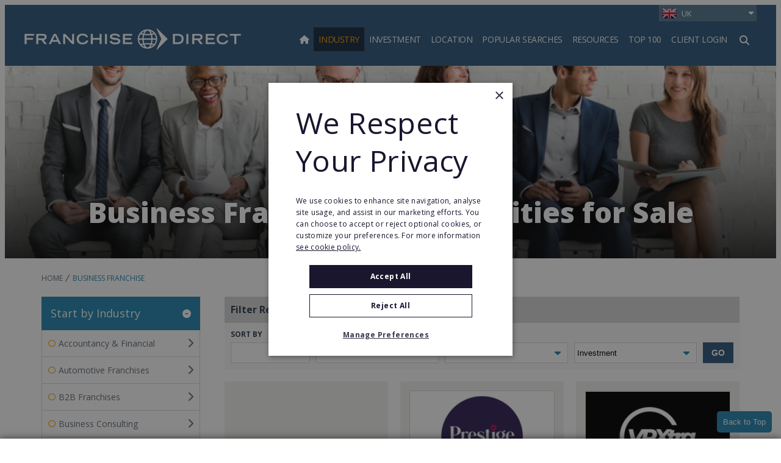

--- FILE ---
content_type: text/html;charset=UTF-8
request_url: https://www.franchisedirect.co.uk/business-franchises?industry=00000179-ae75-d935-a17d-aeff0f300000&location=0000015f-ffd3-dcfb-a7df-ffdfa4710000
body_size: 41487
content:
<!DOCTYPE html>
<html class="TagPage" lang="en"><head>
    <meta charset="UTF-8"><style>
    body:before {
        visibility: hidden;
        border: 0;
        clip: rect(0, 0, 0, 0);
        height: 1px;
        margin: -1px;
        overflow: hidden;
        padding: 0;
        position: absolute;
        width: 1px;
    }

    @media only screen and (min-width: 320px) {
        body:before {
            content: "mq-xs";
        }
    }

    @media only screen and (min-width: 568px) {
        body:before {
            content: "mq-sm";
        }
    }

    @media only screen and (min-width: 768px) {
        body:before {
            content: "mq-md";
        }
    }

    @media only screen and (min-width: 1024px) {
        body:before {
            content: "mq-lg";
        }
    }

    @media only screen and (min-width: 1240px) {
        body:before {
            content: "mq-hk";
        }
    }

    @media only screen and (min-width: 1440px) {
        body:before {
            content: "mq-xl";
        }
    }

    @media only screen and (min-width: 1620px) {
        body:before {
            content: "mq-xls";
        }
    }
</style><style type="text/css">:root {
    --fd-blue: #9CBAFF;
    --fd-blue-1: #2487B2;
    --fd-blue-2: #2F587C;
    --fd-blue-3: #1D46A4;
    --fd-blue-4: #2C3E52;
    --fd-blue-5: #142B40;
    --fd-blue-6: #001E62;
    --fd-blue-7: #1A162E;
    --fd-blue-8: #e2e8f0;

    --fd-purple: #7d477d;

    --fd-orange: #ff9f00;
    --fd-orange-1: #e47c03;

    --fd-green: #8fa51e;

    --fd-red: #d54d32;
    --fd-red-1: #ff6868;

    --fd-gray: #faf9f9;
    --fd-gray-1: #f0f0f0;
    --fd-gray-2: #f2f1f0;
    --fd-gray-3: #ebeae8;
    --fd-gray-4: #f1eced;
    --fd-gray-5: #eaedf3;
    --fd-gray-6: #d9d8d7;
    --fd-gray-7: #d3d3d3;
    --fd-gray-8: #999999;
    --fd-gray-9: #848484;
    --fd-gray-10: #384350;
    --fd-gray-11: #0000001a;
    --fd-gray-12: #0000000f;
    --fd-gray-13: #f2f5f9;
    --fd-gray-14: #f1f5f9;

    --fd-charcoal: #626e7a;
    --fd-charcoal-1: #222d40;

    --error: #ee0120;
    --success: #28a745;
    --live: #ee0120;
    --white: #fff;
    --black: #000;

    --color-primary: var(--fd-blue-1);

    --color-primary-text: var(--fd-charcoal);
    --color-secondary-text: var(--fd-gray-8);
    --color-text-inverse: var(--white);
    --color-site-bg: var(--white);
    --color-border: var(--fd-gray-6);

    --color-header-bg: var(--fd-blue-2);
    --color-header-text:  var(--white);
    --color-header-border: var(--fd-gray-6);

    --color-hat-bg: var(--fd-blue-1);
    --color-hat-text: var(--white);

    --color-footer-bg: var(--fd-blue-2);
    --color-footer-text: var(--white);

    --color-banner-bg: var(--fd-blue-1);
    --color-banner-text: var(--white);

    --color-link-text: var(--fd-blue-1);
    --color-link-text-hover: var(--fd-blue-1);

    --color-module-title: var(--fd-blue-5);

    --facebook: #3b5997;
    --twitter: #000000;
    --youtube: #be1522;
    --linkedin: #005a87;
    --tumblr: #34526f;
    --instagram: #c13584;
    --pinterest: #e60023;
}
</style>
    <style type="text/css">:root {
  --font-1: "Open Sans", sans-serif;
}

body {
  --font-1: "Open Sans";
  --font-page-titles: var(--font-1);
  --font-list-titles: var(--font-1);
  --font-promo-titles: var(--font-1);
  --font-description: var(--font-1);
  --font-quote: var(--font-1);
}
</style>
    <style type="text/css">:root {
    --container-max-wdth: 1200px;
    --container-narrow-wdth: 780px;
    --gap: 20px;

    
}</style><link rel="preconnect" href="https://fonts.googleapis.com">
<link rel="preconnect" href="https://fonts.gstatic.com" crossorigin>
<link href="https://fonts.googleapis.com/css2?family=Open+Sans:ital,wght@0,300;0,400;0,700;0,800;1,400;1,700&display=swap" rel="stylesheet">
<script defer as="script" src="https://kit.fontawesome.com/3a55385e84.js" crossorigin="anonymous"></script>

    <meta property="og:title" content="Business Franchise Opportunities for Sale">

    <meta property="og:url" content="https://www.franchisedirect.co.uk/business-franchises">

    <meta property="og:image" content="https://static4.franchisedirect.ie/dims4/default/58ae6d2/2147483647/strip/true/crop/697x366+151+0/resize/1200x630!/quality/95/?url=https%3A%2F%2Ffranchisedirect-40-prod-ops.s3.amazonaws.com%2F4f%2Fcd%2Fbfa102734506fed335f3336d7784%2Fgettyimages-872756584-1.jpg">

    
    <meta property="og:image:url" content="https://static4.franchisedirect.ie/dims4/default/58ae6d2/2147483647/strip/true/crop/697x366+151+0/resize/1200x630!/quality/95/?url=https%3A%2F%2Ffranchisedirect-40-prod-ops.s3.amazonaws.com%2F4f%2Fcd%2Fbfa102734506fed335f3336d7784%2Fgettyimages-872756584-1.jpg">
    
    <meta property="og:image:width" content="1200">
    <meta property="og:image:height" content="630">
    <meta property="og:image:type" content="image">
    
    <meta property="og:image:alt" content="Business Franchise Images">
    


    <meta property="og:site_name" content="UK">



    <meta property="og:type" content="website">

    
    <meta name="twitter:card" content="summary_large_image"/>
    
    
    
    
    

    
    <meta name="twitter:image:alt" content="Business Franchise Images"/>
    
    
    <meta name="twitter:site" content="@franchisesuk"/>
    
    
    
    <meta name="twitter:title" content="Business Franchise Opportunities for Sale"/>
    

    <meta property="fb:app_id" content="3220250721325111">


    <meta name="google-site-verification" content="XG28aKYLWLUb_NRbV8pQ3etLOisdKQXdJoVpT2zxiJk">

<link data-cssvarsponyfill="true" class="Webpack-css" rel="stylesheet" href="https://franchisedirect-40-prod-ops.s3.amazonaws.com/resource/00000188-de7f-dad0-a7cb-ff7f59200000/styleguide/All.min.46935a7d39a6f0b006c6d4dfed1758d9.gz.css">

    <style>[data-contain-layout] .PromoK-title {
	font-size: 21px;
}

[data-has-footerLogo] .Page-footer-row, 
[data-has-logos] .Page-footer-row {
	align-items: flex-start;
}</style>
<style>.FDDRankingItemPage-buttons {
	display: grid;
    gap: 10px;
} 

.FDDRankingItemPage-buttons .LeadButton {
	margin: 0;
} </style>
<style>li.FooterNavigation-items-item:nth-child(4) {
    pointer-events: none;
}
@media only screen and (max-width: 567px) {
    .FooterNavigation-items-item:nth-child(3) {
        padding-left: unset;
    }
}
.FooterNavigationItem-items-item a.NavigationLink {
    display: grid;
}
@media only screen and (min-width: 1024px) {
    .Page-footer-content-inline {
        padding-left: 15%;
    }
}
ul.FooterNavigationItem-items {
    overflow-wrap: anywhere;
}</style>
<style>span#defaultResaleMoreImages_2 {
    display: none !important;
}
span#defaultResaleMoreImages_1 {
    display: block !important;
}</style>
<style>@media only screen and (min-width: 768px) {
    .LeadMultiForm[data-active-step="2"] .LeadMultiForm-profilePromos-container {
        overflow-x: auto;
        overflow-y: visible;
    }
}
.LeadMultiForm-profilePromos{display:none;}</style>
<style>.Page-footer-partnerLogos-item .Image {
	max-height: 95px;
    width: auto;
}

@media only screen and (min-width: 768px) {
    [data-inline-content] .Page-footer-partnerLogos {
		justify-content: flex-start;
    }
}</style>
<meta name="viewport" content="width=device-width, initial-scale=1, minimum-scale=1, maximum-scale=5"><title>Business Franchise Opportunities |  Franchise Direct UK</title><meta name="description" content="Find the best Business Franchises for sale here. Start your own Business Franchise today with Franchise Direct UK."><link rel="canonical" href="https://www.franchisedirect.co.uk/business-franchises"><meta name="brightspot.contentId" content="00000179-ae75-d935-a17d-aeff0f300000"><link rel="apple-touch-icon"sizes="180x180"href="/apple-touch-icon.png"><link rel="icon"type="image/png"href="/favicon-32x32.png"><link rel="icon"type="image/png"href="/favicon-16x16.png"><link type="application/rss+xml" rel="alternate" title="Business Franchise Opportunities for Sale" href="https://www.franchisedirect.co.uk/business-franchises.rss">
        <!-- Start Google Analytics Events -->
        <script>
            window.dataLayer = window.dataLayer || [];
            window.dataLayer.push({"event":"pageLoaded","pageType":"Directory Page","franchiseCountry":"Not Selected","franchiseCategory":"Business Franchise"});
        </script>
        <!-- End Google Analytics Events -->
    
<!-- Google Tag Manager -->
<script>(function(w,d,s,l,i){w[l]=w[l]||[];w[l].push({'gtm.start':
new Date().getTime(),event:'gtm.js'});var f=d.getElementsByTagName(s)[0],
j=d.createElement(s),dl=l!='dataLayer'?'&l='+l:'';j.async=true;j.src=
'https://www.googletagmanager.com/gtm.js?id='+i+dl;f.parentNode.insertBefore(j,f);
})(window,document,'script','dataLayer','GTM-WL699JM');
</script>
<!-- End Google Tag Manager -->
<!--for check the tag manager is configured -->
<script>
    window.tagManager = true
</script>
<!--end check tag manager is configured -->



    
    
    <meta name="brightspot.cached" content="false">

    <!-- this will add webcomponent polyfills based on browsers. As of 04/29/21 still needed for IE11 and Safari -->
    <script src="https://franchisedirect-40-prod-ops.s3.amazonaws.com/resource/00000188-de7f-dad0-a7cb-ff7f59200000/webcomponents-loader/webcomponents-loader.2938a610ca02c611209b1a5ba2884385.gz.js"></script>    <!--This is needed for custom elements to function in browsers that
    support them natively but that are using es6 code transpiled to es5.
    This will cause a non-fatal error to show up in the IE11 console.
    It can be safely ignored. https://github.com/webcomponents/webcomponentsjs/issues/749 -->
    <script>
        (function () {
        'use strict';

        (()=>{'use strict';if(!window.customElements)return;const a=HTMLElement,b=window.customElements.define,c=window.customElements.get,d=new Map,e=new Map;let f=!1,g=!1;HTMLElement=function(){if(!f){const a=d.get(this.constructor),b=c.call(window.customElements,a);g=!0;const e=new b;return e}f=!1;},HTMLElement.prototype=a.prototype;Object.defineProperty(window,'customElements',{value:window.customElements,configurable:!0,writable:!0}),Object.defineProperty(window.customElements,'define',{value:(c,h)=>{const i=h.prototype,j=class extends a{constructor(){super(),Object.setPrototypeOf(this,i),g||(f=!0,h.call(this)),g=!1;}},k=j.prototype;j.observedAttributes=h.observedAttributes,k.connectedCallback=i.connectedCallback,k.disconnectedCallback=i.disconnectedCallback,k.attributeChangedCallback=i.attributeChangedCallback,k.adoptedCallback=i.adoptedCallback,d.set(h,c),e.set(c,h),b.call(window.customElements,c,j);},configurable:!0,writable:!0}),Object.defineProperty(window.customElements,'get',{value:(a)=>e.get(a),configurable:!0,writable:!0});})();

        /**
        @license
        Copyright (c) 2017 The Polymer Project Authors. All rights reserved.
        This code may only be used under the BSD style license found at http://polymer.github.io/LICENSE.txt
        The complete set of authors may be found at http://polymer.github.io/AUTHORS.txt
        The complete set of contributors may be found at http://polymer.github.io/CONTRIBUTORS.txt
        Code distributed by Google as part of the polymer project is also
        subject to an additional IP rights grant found at http://polymer.github.io/PATENTS.txt
        */
        }());
    </script>
    <script>
        /**
            For the fastest load times https://developers.google.com/speed/docs/insights/BlockingJS
            and to prevent any FOUC, as well as prevent any race conditions for browsers that also
            rely on the CSS variables polyfill, this is inlined.
        **/
        if (!window.customElements) {
            (function(){
                'use strict';var h=new function(){};var aa=new Set("annotation-xml color-profile font-face font-face-src font-face-uri font-face-format font-face-name missing-glyph".split(" "));function m(b){var a=aa.has(b);b=/^[a-z][.0-9_a-z]*-[\-.0-9_a-z]*$/.test(b);return!a&&b}function n(b){var a=b.isConnected;if(void 0!==a)return a;for(;b&&!(b.__CE_isImportDocument||b instanceof Document);)b=b.parentNode||(window.ShadowRoot&&b instanceof ShadowRoot?b.host:void 0);return!(!b||!(b.__CE_isImportDocument||b instanceof Document))}
                function p(b,a){for(;a&&a!==b&&!a.nextSibling;)a=a.parentNode;return a&&a!==b?a.nextSibling:null}
                function t(b,a,c){c=c?c:new Set;for(var d=b;d;){if(d.nodeType===Node.ELEMENT_NODE){var e=d;a(e);var f=e.localName;if("link"===f&&"import"===e.getAttribute("rel")){d=e.import;if(d instanceof Node&&!c.has(d))for(c.add(d),d=d.firstChild;d;d=d.nextSibling)t(d,a,c);d=p(b,e);continue}else if("template"===f){d=p(b,e);continue}if(e=e.__CE_shadowRoot)for(e=e.firstChild;e;e=e.nextSibling)t(e,a,c)}d=d.firstChild?d.firstChild:p(b,d)}}function u(b,a,c){b[a]=c};function v(){this.a=new Map;this.s=new Map;this.f=[];this.b=!1}function ba(b,a,c){b.a.set(a,c);b.s.set(c.constructor,c)}function w(b,a){b.b=!0;b.f.push(a)}function x(b,a){b.b&&t(a,function(a){return y(b,a)})}function y(b,a){if(b.b&&!a.__CE_patched){a.__CE_patched=!0;for(var c=0;c<b.f.length;c++)b.f[c](a)}}function z(b,a){var c=[];t(a,function(b){return c.push(b)});for(a=0;a<c.length;a++){var d=c[a];1===d.__CE_state?b.connectedCallback(d):A(b,d)}}
                function B(b,a){var c=[];t(a,function(b){return c.push(b)});for(a=0;a<c.length;a++){var d=c[a];1===d.__CE_state&&b.disconnectedCallback(d)}}
                function C(b,a,c){c=c?c:{};var d=c.w||new Set,e=c.i||function(a){return A(b,a)},f=[];t(a,function(a){if("link"===a.localName&&"import"===a.getAttribute("rel")){var c=a.import;c instanceof Node&&(c.__CE_isImportDocument=!0,c.__CE_hasRegistry=!0);c&&"complete"===c.readyState?c.__CE_documentLoadHandled=!0:a.addEventListener("load",function(){var c=a.import;if(!c.__CE_documentLoadHandled){c.__CE_documentLoadHandled=!0;var f=new Set(d);f.delete(c);C(b,c,{w:f,i:e})}})}else f.push(a)},d);if(b.b)for(a=0;a<
                f.length;a++)y(b,f[a]);for(a=0;a<f.length;a++)e(f[a])}
                function A(b,a){if(void 0===a.__CE_state){var c=a.ownerDocument;if(c.defaultView||c.__CE_isImportDocument&&c.__CE_hasRegistry)if(c=b.a.get(a.localName)){c.constructionStack.push(a);var d=c.constructor;try{try{if(new d!==a)throw Error("The custom element constructor did not produce the element being upgraded.");}finally{c.constructionStack.pop()}}catch(r){throw a.__CE_state=2,r;}a.__CE_state=1;a.__CE_definition=c;if(c.attributeChangedCallback)for(c=c.observedAttributes,d=0;d<c.length;d++){var e=c[d],
                        f=a.getAttribute(e);null!==f&&b.attributeChangedCallback(a,e,null,f,null)}n(a)&&b.connectedCallback(a)}}}v.prototype.connectedCallback=function(b){var a=b.__CE_definition;a.connectedCallback&&a.connectedCallback.call(b)};v.prototype.disconnectedCallback=function(b){var a=b.__CE_definition;a.disconnectedCallback&&a.disconnectedCallback.call(b)};
                v.prototype.attributeChangedCallback=function(b,a,c,d,e){var f=b.__CE_definition;f.attributeChangedCallback&&-1<f.observedAttributes.indexOf(a)&&f.attributeChangedCallback.call(b,a,c,d,e)};function D(b,a){this.c=b;this.a=a;this.b=void 0;C(this.c,this.a);"loading"===this.a.readyState&&(this.b=new MutationObserver(this.f.bind(this)),this.b.observe(this.a,{childList:!0,subtree:!0}))}function E(b){b.b&&b.b.disconnect()}D.prototype.f=function(b){var a=this.a.readyState;"interactive"!==a&&"complete"!==a||E(this);for(a=0;a<b.length;a++)for(var c=b[a].addedNodes,d=0;d<c.length;d++)C(this.c,c[d])};function ca(){var b=this;this.b=this.a=void 0;this.f=new Promise(function(a){b.b=a;b.a&&a(b.a)})}function F(b){if(b.a)throw Error("Already resolved.");b.a=void 0;b.b&&b.b(void 0)};function G(b){this.j=!1;this.c=b;this.o=new Map;this.l=function(b){return b()};this.g=!1;this.m=[];this.u=new D(b,document)}
                G.prototype.define=function(b,a){var c=this;if(!(a instanceof Function))throw new TypeError("Custom element constructors must be functions.");if(!m(b))throw new SyntaxError("The element name '"+b+"' is not valid.");if(this.c.a.get(b))throw Error("A custom element with name '"+b+"' has already been defined.");if(this.j)throw Error("A custom element is already being defined.");this.j=!0;var d,e,f,r,k;try{var g=function(b){var a=l[b];if(void 0!==a&&!(a instanceof Function))throw Error("The '"+b+"' callback must be a function.");
                    return a},l=a.prototype;if(!(l instanceof Object))throw new TypeError("The custom element constructor's prototype is not an object.");d=g("connectedCallback");e=g("disconnectedCallback");f=g("adoptedCallback");r=g("attributeChangedCallback");k=a.observedAttributes||[]}catch(q){return}finally{this.j=!1}a={localName:b,constructor:a,connectedCallback:d,disconnectedCallback:e,adoptedCallback:f,attributeChangedCallback:r,observedAttributes:k,constructionStack:[]};ba(this.c,b,a);this.m.push(a);this.g||
                (this.g=!0,this.l(function(){return da(c)}))};G.prototype.i=function(b){C(this.c,b)};function da(b){if(!1!==b.g){b.g=!1;for(var a=b.m,c=[],d=new Map,e=0;e<a.length;e++)d.set(a[e].localName,[]);C(b.c,document,{i:function(a){if(void 0===a.__CE_state){var e=a.localName,f=d.get(e);f?f.push(a):b.c.a.get(e)&&c.push(a)}}});for(e=0;e<c.length;e++)A(b.c,c[e]);for(;0<a.length;){for(var f=a.shift(),e=f.localName,f=d.get(f.localName),r=0;r<f.length;r++)A(b.c,f[r]);(e=b.o.get(e))&&F(e)}}}
                G.prototype.get=function(b){if(b=this.c.a.get(b))return b.constructor};G.prototype.whenDefined=function(b){if(!m(b))return Promise.reject(new SyntaxError("'"+b+"' is not a valid custom element name."));var a=this.o.get(b);if(a)return a.f;a=new ca;this.o.set(b,a);this.c.a.get(b)&&!this.m.some(function(a){return a.localName===b})&&F(a);return a.f};G.prototype.v=function(b){E(this.u);var a=this.l;this.l=function(c){return b(function(){return a(c)})}};window.CustomElementRegistry=G;
                G.prototype.define=G.prototype.define;G.prototype.upgrade=G.prototype.i;G.prototype.get=G.prototype.get;G.prototype.whenDefined=G.prototype.whenDefined;G.prototype.polyfillWrapFlushCallback=G.prototype.v;var H=window.Document.prototype.createElement,ea=window.Document.prototype.createElementNS,fa=window.Document.prototype.importNode,ga=window.Document.prototype.prepend,ha=window.Document.prototype.append,ia=window.DocumentFragment.prototype.prepend,ja=window.DocumentFragment.prototype.append,I=window.Node.prototype.cloneNode,J=window.Node.prototype.appendChild,K=window.Node.prototype.insertBefore,L=window.Node.prototype.removeChild,M=window.Node.prototype.replaceChild,N=Object.getOwnPropertyDescriptor(window.Node.prototype,
                        "textContent"),O=window.Element.prototype.attachShadow,P=Object.getOwnPropertyDescriptor(window.Element.prototype,"innerHTML"),Q=window.Element.prototype.getAttribute,R=window.Element.prototype.setAttribute,S=window.Element.prototype.removeAttribute,T=window.Element.prototype.getAttributeNS,U=window.Element.prototype.setAttributeNS,ka=window.Element.prototype.removeAttributeNS,la=window.Element.prototype.insertAdjacentElement,ma=window.Element.prototype.insertAdjacentHTML,na=window.Element.prototype.prepend,
                        oa=window.Element.prototype.append,V=window.Element.prototype.before,pa=window.Element.prototype.after,qa=window.Element.prototype.replaceWith,ra=window.Element.prototype.remove,sa=HTMLElement,W=Object.getOwnPropertyDescriptor(HTMLElement.prototype,"innerHTML"),ta=HTMLElement.prototype.insertAdjacentElement,ua=HTMLElement.prototype.insertAdjacentHTML;function va(){var b=X;HTMLElement=function(){function a(){var a=this.constructor,d=b.s.get(a);if(!d)throw Error("The custom element being constructed was not registered with `customElements`.");var e=d.constructionStack;if(!e.length)return e=H.call(document,d.localName),Object.setPrototypeOf(e,a.prototype),e.__CE_state=1,e.__CE_definition=d,y(b,e),e;var d=e.length-1,f=e[d];if(f===h)throw Error("The HTMLElement constructor was either called reentrantly for this constructor or called multiple times.");
                    e[d]=h;Object.setPrototypeOf(f,a.prototype);y(b,f);return f}a.prototype=sa.prototype;return a}()};function Y(b,a,c){function d(a){return function(c){for(var e=[],d=0;d<arguments.length;++d)e[d-0]=arguments[d];for(var d=[],f=[],l=0;l<e.length;l++){var q=e[l];q instanceof Element&&n(q)&&f.push(q);if(q instanceof DocumentFragment)for(q=q.firstChild;q;q=q.nextSibling)d.push(q);else d.push(q)}a.apply(this,e);for(e=0;e<f.length;e++)B(b,f[e]);if(n(this))for(e=0;e<d.length;e++)f=d[e],f instanceof Element&&z(b,f)}}c.h&&(a.prepend=d(c.h));c.append&&(a.append=d(c.append))};function wa(){var b=X;u(Document.prototype,"createElement",function(a){if(this.__CE_hasRegistry){var c=b.a.get(a);if(c)return new c.constructor}a=H.call(this,a);y(b,a);return a});u(Document.prototype,"importNode",function(a,c){a=fa.call(this,a,c);this.__CE_hasRegistry?C(b,a):x(b,a);return a});u(Document.prototype,"createElementNS",function(a,c){if(this.__CE_hasRegistry&&(null===a||"http://www.w3.org/1999/xhtml"===a)){var d=b.a.get(c);if(d)return new d.constructor}a=ea.call(this,a,c);y(b,a);return a});
                    Y(b,Document.prototype,{h:ga,append:ha})};function xa(){var b=X;function a(a,d){Object.defineProperty(a,"textContent",{enumerable:d.enumerable,configurable:!0,get:d.get,set:function(a){if(this.nodeType===Node.TEXT_NODE)d.set.call(this,a);else{var e=void 0;if(this.firstChild){var c=this.childNodes,k=c.length;if(0<k&&n(this))for(var e=Array(k),g=0;g<k;g++)e[g]=c[g]}d.set.call(this,a);if(e)for(a=0;a<e.length;a++)B(b,e[a])}}})}u(Node.prototype,"insertBefore",function(a,d){if(a instanceof DocumentFragment){var e=Array.prototype.slice.apply(a.childNodes);
                    a=K.call(this,a,d);if(n(this))for(d=0;d<e.length;d++)z(b,e[d]);return a}e=n(a);d=K.call(this,a,d);e&&B(b,a);n(this)&&z(b,a);return d});u(Node.prototype,"appendChild",function(a){if(a instanceof DocumentFragment){var c=Array.prototype.slice.apply(a.childNodes);a=J.call(this,a);if(n(this))for(var e=0;e<c.length;e++)z(b,c[e]);return a}c=n(a);e=J.call(this,a);c&&B(b,a);n(this)&&z(b,a);return e});u(Node.prototype,"cloneNode",function(a){a=I.call(this,a);this.ownerDocument.__CE_hasRegistry?C(b,a):x(b,a);
                    return a});u(Node.prototype,"removeChild",function(a){var c=n(a),e=L.call(this,a);c&&B(b,a);return e});u(Node.prototype,"replaceChild",function(a,d){if(a instanceof DocumentFragment){var e=Array.prototype.slice.apply(a.childNodes);a=M.call(this,a,d);if(n(this))for(B(b,d),d=0;d<e.length;d++)z(b,e[d]);return a}var e=n(a),f=M.call(this,a,d),c=n(this);c&&B(b,d);e&&B(b,a);c&&z(b,a);return f});N&&N.get?a(Node.prototype,N):w(b,function(b){a(b,{enumerable:!0,configurable:!0,get:function(){for(var a=[],b=
                            0;b<this.childNodes.length;b++)a.push(this.childNodes[b].textContent);return a.join("")},set:function(a){for(;this.firstChild;)L.call(this,this.firstChild);J.call(this,document.createTextNode(a))}})})};function ya(b){var a=Element.prototype;function c(a){return function(e){for(var c=[],d=0;d<arguments.length;++d)c[d-0]=arguments[d];for(var d=[],k=[],g=0;g<c.length;g++){var l=c[g];l instanceof Element&&n(l)&&k.push(l);if(l instanceof DocumentFragment)for(l=l.firstChild;l;l=l.nextSibling)d.push(l);else d.push(l)}a.apply(this,c);for(c=0;c<k.length;c++)B(b,k[c]);if(n(this))for(c=0;c<d.length;c++)k=d[c],k instanceof Element&&z(b,k)}}V&&(a.before=c(V));V&&(a.after=c(pa));qa&&u(a,"replaceWith",function(a){for(var e=
                        [],c=0;c<arguments.length;++c)e[c-0]=arguments[c];for(var c=[],d=[],k=0;k<e.length;k++){var g=e[k];g instanceof Element&&n(g)&&d.push(g);if(g instanceof DocumentFragment)for(g=g.firstChild;g;g=g.nextSibling)c.push(g);else c.push(g)}k=n(this);qa.apply(this,e);for(e=0;e<d.length;e++)B(b,d[e]);if(k)for(B(b,this),e=0;e<c.length;e++)d=c[e],d instanceof Element&&z(b,d)});ra&&u(a,"remove",function(){var a=n(this);ra.call(this);a&&B(b,this)})};function za(){var b=X;function a(a,c){Object.defineProperty(a,"innerHTML",{enumerable:c.enumerable,configurable:!0,get:c.get,set:function(a){var e=this,d=void 0;n(this)&&(d=[],t(this,function(a){a!==e&&d.push(a)}));c.set.call(this,a);if(d)for(var f=0;f<d.length;f++){var r=d[f];1===r.__CE_state&&b.disconnectedCallback(r)}this.ownerDocument.__CE_hasRegistry?C(b,this):x(b,this);return a}})}function c(a,c){u(a,"insertAdjacentElement",function(a,e){var d=n(e);a=c.call(this,a,e);d&&B(b,e);n(a)&&z(b,e);
                    return a})}function d(a,c){function e(a,e){for(var c=[];a!==e;a=a.nextSibling)c.push(a);for(e=0;e<c.length;e++)C(b,c[e])}u(a,"insertAdjacentHTML",function(a,b){a=a.toLowerCase();if("beforebegin"===a){var d=this.previousSibling;c.call(this,a,b);e(d||this.parentNode.firstChild,this)}else if("afterbegin"===a)d=this.firstChild,c.call(this,a,b),e(this.firstChild,d);else if("beforeend"===a)d=this.lastChild,c.call(this,a,b),e(d||this.firstChild,null);else if("afterend"===a)d=this.nextSibling,c.call(this,
                        a,b),e(this.nextSibling,d);else throw new SyntaxError("The value provided ("+String(a)+") is not one of 'beforebegin', 'afterbegin', 'beforeend', or 'afterend'.");})}O&&u(Element.prototype,"attachShadow",function(a){return this.__CE_shadowRoot=a=O.call(this,a)});P&&P.get?a(Element.prototype,P):W&&W.get?a(HTMLElement.prototype,W):w(b,function(b){a(b,{enumerable:!0,configurable:!0,get:function(){return I.call(this,!0).innerHTML},set:function(a){var b="template"===this.localName,e=b?this.content:this,
                            c=H.call(document,this.localName);for(c.innerHTML=a;0<e.childNodes.length;)L.call(e,e.childNodes[0]);for(a=b?c.content:c;0<a.childNodes.length;)J.call(e,a.childNodes[0])}})});u(Element.prototype,"setAttribute",function(a,c){if(1!==this.__CE_state)return R.call(this,a,c);var e=Q.call(this,a);R.call(this,a,c);c=Q.call(this,a);b.attributeChangedCallback(this,a,e,c,null)});u(Element.prototype,"setAttributeNS",function(a,c,d){if(1!==this.__CE_state)return U.call(this,a,c,d);var e=T.call(this,a,c);U.call(this,
                        a,c,d);d=T.call(this,a,c);b.attributeChangedCallback(this,c,e,d,a)});u(Element.prototype,"removeAttribute",function(a){if(1!==this.__CE_state)return S.call(this,a);var c=Q.call(this,a);S.call(this,a);null!==c&&b.attributeChangedCallback(this,a,c,null,null)});u(Element.prototype,"removeAttributeNS",function(a,c){if(1!==this.__CE_state)return ka.call(this,a,c);var d=T.call(this,a,c);ka.call(this,a,c);var e=T.call(this,a,c);d!==e&&b.attributeChangedCallback(this,c,d,e,a)});ta?c(HTMLElement.prototype,
                        ta):la?c(Element.prototype,la):console.warn("Custom Elements: `Element#insertAdjacentElement` was not patched.");ua?d(HTMLElement.prototype,ua):ma?d(Element.prototype,ma):console.warn("Custom Elements: `Element#insertAdjacentHTML` was not patched.");Y(b,Element.prototype,{h:na,append:oa});ya(b)};/*

                Copyright (c) 2016 The Polymer Project Authors. All rights reserved.
                This code may only be used under the BSD style license found at http://polymer.github.io/LICENSE.txt
                The complete set of authors may be found at http://polymer.github.io/AUTHORS.txt
                The complete set of contributors may be found at http://polymer.github.io/CONTRIBUTORS.txt
                Code distributed by Google as part of the polymer project is also
                subject to an additional IP rights grant found at http://polymer.github.io/PATENTS.txt
                */
                var Z=window.customElements;if(!Z||Z.forcePolyfill||"function"!=typeof Z.define||"function"!=typeof Z.get){var X=new v;va();wa();Y(X,DocumentFragment.prototype,{h:ia,append:ja});xa();za();document.__CE_hasRegistry=!0;var customElements=new G(X);Object.defineProperty(window,"customElements",{configurable:!0,enumerable:!0,value:customElements})};
            }).call(self);
        }

        /**
            This allows us to load the IE polyfills via feature detection so that they do not load
            needlessly in the browsers that do not need them. It also ensures they are loaded
            non async so that they load before the rest of our JS.
        */
        var head = document.getElementsByTagName('head')[0];
        if (!window.CSS || !window.CSS.supports || !window.CSS.supports('--fake-var', 0)) {
            var script = document.createElement('script');
            script.setAttribute('src', "https://franchisedirect-40-prod-ops.s3.amazonaws.com/resource/00000188-de7f-dad0-a7cb-ff7f59200000/styleguide/util/IEPolyfills.7f0ceb3bf846bb6d025170f99f4e5167.gz.js");
            script.setAttribute('type', 'text/javascript');
            script.async = false;
            head.appendChild(script);
        }
    </script><script src="https://franchisedirect-40-prod-ops.s3.amazonaws.com/resource/00000188-de7f-dad0-a7cb-ff7f59200000/styleguide/All.min.7a316cf44c0eb26acecf9290d268d2a3.gz.js" defer></script>

    

    
<!-- Global site tag (gtag.js) - Google Analytics -->
<script async src="https://www.googletagmanager.com/gtag/js?id=G-LNY329F396"></script>
<script>
    window.dataLayer = window.dataLayer || [];
    function gtag(){window.dataLayer.push(arguments);}

    gtag('js', new Date());
    
    gtag('config', 'G-LNY329F396', { send_page_view: false });
    
</script>

<script>

    window.fbAsyncInit = function() {
        FB.init({
            
                appId : '3220250721325111',
            
            xfbml : true,
            version : 'v2.9'
        });
    };

    window.addEventListener('load', (event) => {
        (function(d, s, id){
            var js, fjs = d.getElementsByTagName(s)[0];
            if (d.getElementById(id)) {return;}
            js = d.createElement(s); js.id = id;
            js.src = "//connect.facebook.net/en_US/sdk.js";
            fjs.parentNode.insertBefore(js, fjs);
        }(document, 'script', 'facebook-jssdk'));
    });
</script>
<script>function domReady(fn) {
    document.addEventListener("DOMContentLoaded", fn);
    if (document.readyState === "interactive" || document.readyState === "complete" ) {
      fn();
    }
  }
var FD47 = setInterval(function() {
    if(document.getElementsByName('isLocationTagPage').length === 1) {  // Fixed: added closing parenthesis
        // console.log('step1');
        if(document.getElementsByName('isLocationTagPage')[0].value == 'true') {
            document.getElementsByName('isLocationTagPage')[0].value = 'false';
            console.log('step2');
        }
    } else if(window.location.href.startsWith("https://www.franchisedirect.ie/irishfranchises/") && document.getElementsByName('isLocationTagPage').length ===0 && document.getElementsByClassName('SearchResultsModule-form').length===1){
      //  location.reload(); 
      //IE
      if(document.getElementsByClassName('SearchResultsModule-form')[0].hasAttribute("data-gtm-form-interact-id")){
        clearInterval(FD47); 
        location.reload();
      }
    } else if(window.location.href.startsWith("https://www.franchisedirect.ie/internationalfranchises/") && document.getElementsByName('isLocationTagPage').length ===0 && document.getElementsByClassName('SearchResultsModule-form').length===1){
      //  location.reload();
      if(document.getElementsByClassName('SearchResultsModule-form')[0].hasAttribute("data-gtm-form-interact-id")){
        clearInterval(FD47); 
        location.reload();
      }
    } else if(window.location.href.startsWith("https://www.franchisedirect.com/usfranchises/") && document.getElementsByName('isLocationTagPage').length ===0 && document.getElementsByClassName('SearchResultsModule-form').length===1){
      //USA
        //  location.reload();
      if(document.getElementsByClassName('SearchResultsModule-form')[0].hasAttribute("data-gtm-form-interact-id")){
        clearInterval(FD47); 
        location.reload();
      }
    } else if(window.location.href.startsWith("https://www.franchisedirect.com/internationalfranchises/") && document.getElementsByName('isLocationTagPage').length ===0 && document.getElementsByClassName('SearchResultsModule-form').length===1){
      //  location.reload();
      if(document.getElementsByClassName('SearchResultsModule-form')[0].hasAttribute("data-gtm-form-interact-id")){
        clearInterval(FD47);
        location.reload();
      }
    } else if(window.location.href.startsWith("https://www.franchisedirect.co.uk/internationalfranchises/") && document.getElementsByName('isLocationTagPage').length ===0 && document.getElementsByClassName('SearchResultsModule-form').length===1){
      //  location.reload();
      //UK
      if(document.getElementsByClassName('SearchResultsModule-form')[0].hasAttribute("data-gtm-form-interact-id")){
        clearInterval(FD47); 
        location.reload();
      }
    } else if(window.location.href.startsWith("https://www.franchisedirect.co.za/southafricanfranchises/") && document.getElementsByName('isLocationTagPage').length ===0 && document.getElementsByClassName('SearchResultsModule-form').length===1){
      //  location.reload();
      //ZA
      if(document.getElementsByClassName('SearchResultsModule-form')[0].hasAttribute("data-gtm-form-interact-id")){
        clearInterval(FD47); 
        location.reload();
      }
    } else if(window.location.href.startsWith("https://www.franchisedirect.co.za/internationalfranchises/") && document.getElementsByName('isLocationTagPage').length ===0 && document.getElementsByClassName('SearchResultsModule-form').length===1){
      //  location.reload();
      if(document.getElementsByClassName('SearchResultsModule-form')[0].hasAttribute("data-gtm-form-interact-id")){
        clearInterval(FD47); 
        location.reload();
      }
    }  else if(window.location.href.startsWith("https://www.franchisedirect.co.nz/new-zealand-franchises/") && document.getElementsByName('isLocationTagPage').length ===0 && document.getElementsByClassName('SearchResultsModule-form').length===1){
      //  location.reload();
      //NZ
      if(document.getElementsByClassName('SearchResultsModule-form')[0].hasAttribute("data-gtm-form-interact-id")){
        clearInterval(FD47); 
        location.reload();
      }
    } else if(window.location.href.startsWith("https://www.franchisedirect.co.nz/international-franchises/") && document.getElementsByName('isLocationTagPage').length ===0 && document.getElementsByClassName('SearchResultsModule-form').length===1){
      //  location.reload();
      if(document.getElementsByClassName('SearchResultsModule-form')[0].hasAttribute("data-gtm-form-interact-id")){
        clearInterval(FD47); 
        location.reload();
      }
    } else if(window.location.href.startsWith("https://www.franchisedirectmena.com/mena-franchises/") && document.getElementsByName('isLocationTagPage').length ===0 && document.getElementsByClassName('SearchResultsModule-form').length===1){
      //  location.reload();
      //MENA
      if(document.getElementsByClassName('SearchResultsModule-form')[0].hasAttribute("data-gtm-form-interact-id")){
        clearInterval(FD47); 
        location.reload();
      }
    } else if(window.location.href.startsWith("https://www.franchisedirectmena.com/international-franchises/") && document.getElementsByName('isLocationTagPage').length ===0 && document.getElementsByClassName('SearchResultsModule-form').length===1){
      //  location.reload();
      if(document.getElementsByClassName('SearchResultsModule-form')[0].hasAttribute("data-gtm-form-interact-id")){
        clearInterval(FD47); 
        location.reload();
      }
    } else if(window.location.href.startsWith("https://www.franchiseasia.com/asian-franchises/") && document.getElementsByName('isLocationTagPage').length ===0 && document.getElementsByClassName('SearchResultsModule-form').length===1){
      //  location.reload();
      //ASIA
      if(document.getElementsByClassName('SearchResultsModule-form')[0].hasAttribute("data-gtm-form-interact-id")){
        clearInterval(FD47); 
        location.reload();
      }
    } else if(window.location.href.startsWith("https://www.franchiseasia.com/international-franchises/") && document.getElementsByName('isLocationTagPage').length ===0 && document.getElementsByClassName('SearchResultsModule-form').length===1){
      //  location.reload();
      if(document.getElementsByClassName('SearchResultsModule-form')[0].hasAttribute("data-gtm-form-interact-id")){
        clearInterval(FD47); 
        location.reload();
      }
    }else if(window.location.href.startsWith("https://www.franchisedirecte.fr/franchisesenfrance/") && document.getElementsByName('isLocationTagPage').length ===0 && document.getElementsByClassName('SearchResultsModule-form').length===1){
      //  location.reload();
      //FR
      if(document.getElementsByClassName('SearchResultsModule-form')[0].hasAttribute("data-gtm-form-interact-id")){
        clearInterval(FD47); 
        location.reload();
      }
    } else if(window.location.href.startsWith("https://www.franchisedirecte.fr/franchisesinternational/") && document.getElementsByName('isLocationTagPage').length ===0 && document.getElementsByClassName('SearchResultsModule-form').length===1){
      //  location.reload();
      if(document.getElementsByClassName('SearchResultsModule-form')[0].hasAttribute("data-gtm-form-interact-id")){
        clearInterval(FD47); 
        location.reload();
      }
    } else if(window.location.href.startsWith("https://www.franchisedirectcanada.com/canadafranchises/") && document.getElementsByName('isLocationTagPage').length ===0 && document.getElementsByClassName('SearchResultsModule-form').length===1){
      //  location.reload();
      //CA
      if(document.getElementsByClassName('SearchResultsModule-form')[0].hasAttribute("data-gtm-form-interact-id")){
        clearInterval(FD47); 
        location.reload();
      }
    } else if(window.location.href.startsWith("https://www.franchisedirectcanada.com/internationalfranchises/") && document.getElementsByName('isLocationTagPage').length ===0 && document.getElementsByClassName('SearchResultsModule-form').length===1){
      //  location.reload();
      if(document.getElementsByClassName('SearchResultsModule-form')[0].hasAttribute("data-gtm-form-interact-id")){
        clearInterval(FD47); 
        location.reload();
      }
    }else if(window.location.href.startsWith("https://www.franchisedirect.com.au/australian-franchises/") && document.getElementsByName('isLocationTagPage').length ===0 && document.getElementsByClassName('SearchResultsModule-form').length===1){
      //  location.reload();
      //AU
      if(document.getElementsByClassName('SearchResultsModule-form')[0].hasAttribute("data-gtm-form-interact-id")){
        clearInterval(FD47); 
        location.reload();
      }
    }  else if(window.location.href.startsWith("https://www.franchisedirect.com.au/international-franchises/") && document.getElementsByName('isLocationTagPage').length ===0 && document.getElementsByClassName('SearchResultsModule-form').length===1){
      //  location.reload();
      if(document.getElementsByClassName('SearchResultsModule-form')[0].hasAttribute("data-gtm-form-interact-id")){
        clearInterval(FD47); 
        location.reload();
      }
    } else if(window.location.href.startsWith("https://www.franchisedirect.com.au/new-zealand-franchises/") && document.getElementsByName('isLocationTagPage').length ===0 && document.getElementsByClassName('SearchResultsModule-form').length===1){
      //  location.reload();
      if(document.getElementsByClassName('SearchResultsModule-form')[0].hasAttribute("data-gtm-form-interact-id")){
        clearInterval(FD47); 
        location.reload();
      }
    } else if(window.location.href.startsWith("https://www.franquiciadirecta.com/franquiciadeespana/") && document.getElementsByName('isLocationTagPage').length ===0 && document.getElementsByClassName('SearchResultsModule-form').length===1){
      //  location.reload();
        //ES
      if(document.getElementsByClassName('SearchResultsModule-form')[0].hasAttribute("data-gtm-form-interact-id")){
        clearInterval(FD47);
        location.reload();
      }
    } else if(window.location.href.startsWith("https://www.franquiciadirecta.com/franquiciasinternacionales/") && document.getElementsByName('isLocationTagPage').length ===0 && document.getElementsByClassName('SearchResultsModule-form').length===1){
      //  location.reload();
      if(document.getElementsByClassName('SearchResultsModule-form')[0].hasAttribute("data-gtm-form-interact-id")){
        clearInterval(FD47);
        location.reload();
      }
    } else if(window.location.href.startsWith("https://www.franquiciadirecta.com.mx/franquiciademexico/") && document.getElementsByName('isLocationTagPage').length ===0 && document.getElementsByClassName('SearchResultsModule-form').length===1){
      //MX
        //  location.reload();
      if(document.getElementsByClassName('SearchResultsModule-form')[0].hasAttribute("data-gtm-form-interact-id")){
        clearInterval(FD47);
        location.reload();
      }
    } else if(window.location.href.startsWith("https://www.franquiciadirecta.com.mx/franquiciasinternacionales/") && document.getElementsByName('isLocationTagPage').length ===0 && document.getElementsByClassName('SearchResultsModule-form').length===1){
      //  location.reload();
      if(document.getElementsByClassName('SearchResultsModule-form')[0].hasAttribute("data-gtm-form-interact-id")){
        clearInterval(FD47);
        location.reload();
      }
    }else if(window.location.href.startsWith("https://www.franquiciadirectalatam.com/franquicias-internacionales/") && document.getElementsByName('isLocationTagPage').length ===0 && document.getElementsByClassName('SearchResultsModule-form').length===1){
      //  location.reload();
      if(document.getElementsByClassName('SearchResultsModule-form')[0].hasAttribute("data-gtm-form-interact-id")){
        clearInterval(FD47);
        location.reload();
      }
    }



    if (location.href == "https://www.franchisedirect.com/insertion-order" && document.getElementById('resaleDateEstablished')) {
    document.getElementById('resaleDateEstablished').setAttribute('oninput', 'formatDate(this)');    
    clearInterval(FD47);
    }
    
}, 20);
domReady(() => FD47);</script>
<script>var loadScriptElements = function() {
    var waitForMilliSec = setInterval(function() {

		!function(f,b,e,v,n,t,s){if(f.fbq)return;n=f.fbq=function(){n.callMethod?
		n.callMethod.apply(n,arguments):n.queue.push(arguments)};if(!f._fbq)f._fbq=n;
		n.push=n;n.loaded=!0;n.version='2.0';n.queue=[];t=b.createElement(e);t.async=!0;
		t.src=v;s=b.getElementsByTagName(e)[0];s.parentNode.insertBefore(t,s)}(window,
		document,'script','https://connect.facebook.net/en_US/fbevents.js');
		fbq('init', '315682851889147'); // Insert your pixel ID here.
		fbq('track', 'PageView');
	clearInterval(waitForMilliSec);
	}, 500);
};</script>
<script><style>.async-hide { opacity: 0 !important} </style>
<script>(function(a,s,y,n,c,h,i,d,e){s.className+=' '+y;h.start=1*new Date;
h.end=i=function(){s.className=s.className.replace(RegExp(' ?'+y),'')};
(a[n]=a[n]||[]).hide=h;setTimeout(function(){i();h.end=null},c);h.timeout=c;
})(window,document.documentElement,'async-hide','dataLayer',4000,
{'GTM-WL699JM':true});</script>


<script type="text/javascript" src="//www.googleadservices.com/pagead/conversion.js"></script>
<noscript>
	<div style="display:inline;">
		<img height="1" width="1" style="border-style:none;" alt="google ads uk" src="//googleads.g.doubleclick.net/pagead/viewthroughconversion/1047280992/?guid=ON&amp;script=0"/>
	</div>
</noscript>
<!-- End Google Remarketing Code --></script>
<script> gtag('config', 'AW-1047280992');</script>
<script src="//cdn-4.convertexperiments.com/js/10043568-100412295.js"></script>
</head>

        <body class="Page-body "data-has-aside="true"
 data-aside-placement="right" 
data-lead-style="large" data-sticky-header  data-iso-code="UK"







 data-geo-lookup-api="https://ipinfo.io/json?token=7a0c757112fb35" 
 data-geo-lookup-country-mapper="country" 
 data-geo-lookup-region-mapper="city" >
<!-- Google Tag Manager (noscript) -->
<noscript><iframe src="https://www.googletagmanager.com/ns.html?id=GTM-WL699JM"
height="0" width="0" style="display:none;visibility:hidden"></iframe></noscript>
<!-- End Google Tag Manager (noscript) -->

<svg xmlns="http://www.w3.org/2000/svg" style="display:none" id="iconsMap">
    <symbol id="icon-web" viewBox="0 0 30 30">
        <svg xmlns="http://www.w3.org/2000/svg" viewBox="0 0 24 24" fill="#ff9f00" class="w-6 h-6">
            <path fill-rule="evenodd" fill="#ff9f00" d="M12 2.25c-5.385 0-9.75 4.365-9.75 9.75s4.365 9.75 9.75 9.75 9.75-4.365 9.75-9.75S17.385 2.25 12 2.25ZM6.262 6.072a8.25 8.25 0 1 0 10.562-.766 4.5 4.5 0 0 1-1.318 1.357L14.25 7.5l.165.33a.809.809 0 0 1-1.086 1.085l-.604-.302a1.125 1.125 0 0 0-1.298.21l-.132.131c-.439.44-.439 1.152 0 1.591l.296.296c.256.257.622.374.98.314l1.17-.195c.323-.054.654.036.905.245l1.33 1.108c.32.267.46.694.358 1.1a8.7 8.7 0 0 1-2.288 4.04l-.723.724a1.125 1.125 0 0 1-1.298.21l-.153-.076a1.125 1.125 0 0 1-.622-1.006v-1.089c0-.298-.119-.585-.33-.796l-1.347-1.347a1.125 1.125 0 0 1-.21-1.298L9.75 12l-1.64-1.64a6 6 0 0 1-1.676-3.257l-.172-1.03Z" clip-rule="evenodd" />
        </svg>
    </symbol>
    <symbol id="icon-phone" viewBox="0 0 30 30">
        <svg xmlns="http://www.w3.org/2000/svg" viewBox="0 0 24 24" fill="#ff9f00" class="w-6 h-6">
            <path fill-rule="evenodd" fill="#ff9f00" d="M1.5 4.5a3 3 0 0 1 3-3h1.372c.86 0 1.61.586 1.819 1.42l1.105 4.423a1.875 1.875 0 0 1-.694 1.955l-1.293.97c-.135.101-.164.249-.126.352a11.285 11.285 0 0 0 6.697 6.697c.103.038.25.009.352-.126l.97-1.293a1.875 1.875 0 0 1 1.955-.694l4.423 1.105c.834.209 1.42.959 1.42 1.82V19.5a3 3 0 0 1-3 3h-2.25C8.552 22.5 1.5 15.448 1.5 6.75V4.5Z" clip-rule="evenodd" />
        </svg>
    </symbol>
    <symbol id="icon-email" viewBox="0 0 30 30">
        <svg xmlns="http://www.w3.org/2000/svg" viewBox="0 0 24 24" fill="#ff9f00" class="w-6 h-6">
            <path d="M1.5 8.67v8.58a3 3 0 0 0 3 3h15a3 3 0 0 0 3-3V8.67l-8.928 5.493a3 3 0 0 1-3.144 0L1.5 8.67Z" />
            <path d="M22.5 6.908V6.75a3 3 0 0 0-3-3h-15a3 3 0 0 0-3 3v.158l9.714 5.978a1.5 1.5 0 0 0 1.572 0L22.5 6.908Z" />
        </svg>
    </symbol>
    <symbol id="magnifying-glass" viewBox="0 0 16 16">
         <path fill-rule="evenodd" d="M416 208c0 45.9-14.9 88.3-40 122.7L502.6 457.4c12.5 12.5 12.5 32.8 0 45.3s-32.8 12.5-45.3 0L330.7 376c-34.4 25.2-76.8 40-122.7 40C93.1 416 0 322.9 0 208S93.1 0 208 0S416 93.1 416 208zM208 352a144 144 0 1 0 0-288 144 144 0 1 0 0 288z"/>
    </symbol>
    <symbol id="icon-magnify" viewBox="0 0 22 22">
        <g fill="none" fill-rule="evenodd" transform="translate(-1189 -18)">
            <path fill-rule="nonzero" stroke="currentColor" d="M1197.961 34.024c-3.38.004-6.293-2.379-6.955-5.69-.663-3.312 1.109-6.63 4.231-7.925s6.725-.205 8.604 2.603c1.88 2.807 1.511 6.55-.879 8.938-1.326 1.326-3.124 2.072-5 2.074zm11.944 4.271l-6.076-6.062c2.88-3.192 2.688-8.096-.432-11.055-3.12-2.959-8.031-2.895-11.073.144s-3.106 7.946-.144 11.063c2.961 3.117 7.87 3.308 11.065.431l6.076 6.07c.156.152.403.152.559 0 .15-.151.16-.393.025-.557v-.034z"/>
        </g>
    </symbol>
    <symbol id="close-x" viewBox="0 0 16 16">
        <path fill-rule="evenodd" d="M1.707.293l6.01 6.009 6.01-6.01c.391-.39 1.025-.39 1.415 0 .39.391.39 1.025 0 1.415l-6.01 6.01 6.01 6.01c.39.391.39 1.025 0 1.415-.39.39-1.024.39-1.414 0l-6.011-6.01-6.01 6.01c-.39.39-1.024.39-1.414 0-.39-.39-.39-1.024 0-1.414l6.009-6.011-6.01-6.01c-.39-.39-.39-1.024 0-1.414.391-.39 1.025-.39 1.415 0z"/>
    </symbol>
    <symbol id="chevron" viewBox="0 0 100 100">
        <g>
            <path d="M22.4566257,37.2056786 L-21.4456527,71.9511488 C-22.9248661,72.9681457 -24.9073712,72.5311671 -25.8758148,70.9765924 L-26.9788683,69.2027424 C-27.9450684,67.6481676 -27.5292733,65.5646602 -26.0500598,64.5484493 L20.154796,28.2208967 C21.5532435,27.2597011 23.3600078,27.2597011 24.759951,28.2208967 L71.0500598,64.4659264 C72.5292733,65.4829232 72.9450684,67.5672166 71.9788683,69.1217913 L70.8750669,70.8956413 C69.9073712,72.4502161 67.9241183,72.8848368 66.4449048,71.8694118 L22.4566257,37.2056786 Z" id="Transparent-Chevron" transform="translate(22.500000, 50.000000) rotate(90.000000) translate(-22.500000, -50.000000) "></path>
        </g>
    </symbol>
    <symbol id="icon-arrow-forward" viewBox="0 0 14 9">
        <g fill="none" fill-rule="evenodd" stroke-linecap="round" stroke-linejoin="round">
            <g stroke="currentColor" stroke-width="1.5">
                <path d="M13.5 4.504L.5 4.504M9 8.504L13.5 4.504 9 .504" />
            </g>
        </g>
    </symbol>
    <symbol id="player-forward-5" viewBox="0 0 24 25">
        <g fill="currentColor">
            <path d="M10.893 14.448c.669 0 1.171-.205 1.507-.617.336-.411.504-.879.504-1.402 0-.602-.174-1.06-.523-1.375-.35-.315-.758-.473-1.227-.473-.231 0-.428.03-.59.09-.096.037-.23.11-.402.223l.203-1.239h2.317V8.71H9.56l-.399 3.13 1 .046c.089-.17.22-.285.395-.348.099-.034.216-.05.351-.05.287 0 .498.1.633.298.135.2.203.444.203.733 0 .294-.072.538-.217.732-.144.194-.354.291-.63.291-.24 0-.422-.066-.547-.197-.125-.132-.21-.318-.254-.56h-1.11c.04.53.232.94.578 1.23.347.289.79.433 1.329.433z" transform="translate(1 1.2)"/>
            <path stroke="currentColor" stroke-width=".5" d="M19.052 5.482l-4.319-.243c-.312-.017-.55.204-.567.493-.017.289.209.536.505.553l5.473.308.03.001c.138 0 .27-.05.37-.143.107-.099.168-.237.168-.38V.523c0-.29-.24-.524-.537-.524-.297 0-.537.235-.537.524v4.002C17.538 2.116 14.444.71 11.112.71 4.985.71 0 5.486 0 11.356 0 17.225 4.985 22 11.112 22c5.233 0 9.807-3.557 10.876-8.456.062-.283-.123-.562-.413-.622-.291-.06-.576.12-.638.404-.964 4.419-5.096 7.626-9.825 7.626-5.535 0-10.037-4.305-10.037-9.596 0-5.292 4.502-9.598 10.037-9.598 3.14 0 6.044 1.377 7.94 3.724z" transform="translate(1 1.2)"/>
        </g>
    </symbol>
    <symbol id="player-back-5" viewBox="0 0 24 25">
        <g fill="currentColor">
            <path stroke="currentColor" stroke-width=".5" d="M2.948 5.482l4.319-.243c.312-.017.55.204.567.493.017.289-.209.536-.505.553l-5.473.308-.03.001c-.138 0-.27-.05-.37-.143-.107-.099-.168-.237-.168-.38V.523c0-.29.24-.524.537-.524.297 0 .537.235.537.524v4.002C4.462 2.116 7.556.71 10.888.71 17.015.71 22 5.486 22 11.356 22 17.225 17.015 22 10.888 22 5.655 22 1.081 18.443.012 13.544c-.062-.283.123-.562.413-.622.291-.06.576.12.638.404.964 4.419 5.096 7.626 9.825 7.626 5.535 0 10.037-4.305 10.037-9.596 0-5.292-4.502-9.598-10.037-9.598-3.14 0-6.044 1.377-7.94 3.724z" transform="translate(1 1.2)"/>
            <path d="M10.893 14.448c.669 0 1.171-.205 1.507-.617.336-.411.504-.879.504-1.402 0-.602-.174-1.06-.523-1.375-.35-.315-.758-.473-1.227-.473-.231 0-.428.03-.59.09-.096.037-.23.11-.402.223l.203-1.239h2.317V8.71H9.56l-.399 3.13 1 .046c.089-.17.22-.285.395-.348.099-.034.216-.05.351-.05.287 0 .498.1.633.298.135.2.203.444.203.733 0 .294-.072.538-.217.732-.144.194-.354.291-.63.291-.24 0-.422-.066-.547-.197-.125-.132-.21-.318-.254-.56h-1.11c.04.53.232.94.578 1.23.347.289.79.433 1.329.433z" transform="translate(1 1.2)"/>
        </g>
    </symbol>
    <symbol id="player-pause" viewBox="0 0 40 40">
        <path fill="currentColor" d="M20 0C8.96 0 0 8.96 0 20s8.96 20 20 20 20-8.96 20-20S31.04 0 20 0zm0 38c-9.922 0-18-8.078-18-18S10.078 2 20 2s18 8.078 18 18-8.078 18-18 18zm-4-26c.552 0 1 .448 1 1v14c0 .552-.448 1-1 1s-1-.448-1-1V13c0-.552.448-1 1-1zm8 0c.552 0 1 .448 1 1v14c0 .552-.448 1-1 1s-1-.448-1-1V13c0-.552.448-1 1-1z"/>
    </symbol>
    <symbol id="player-fullscreen" viewBox="0 0 12 12">
        <path fill="currentColor" d="M.857 7.714C.386 7.714 0 8.1 0 8.571v2.572c0 .471.386.857.857.857H3.43c.471 0 .857-.386.857-.857 0-.472-.386-.857-.857-.857H1.714V8.57c0-.471-.385-.857-.857-.857zm0-3.428c.472 0 .857-.386.857-.857V1.714H3.43c.471 0 .857-.385.857-.857C4.286.386 3.9 0 3.429 0H.857C.386 0 0 .386 0 .857V3.43c0 .471.386.857.857.857zm9.429 6H8.57c-.471 0-.857.385-.857.857 0 .471.386.857.857.857h2.572c.471 0 .857-.386.857-.857V8.57c0-.471-.386-.857-.857-.857-.472 0-.857.386-.857.857v1.715zM7.714.857c0 .472.386.857.857.857h1.715V3.43c0 .471.385.857.857.857.471 0 .857-.386.857-.857V.857C12 .386 11.614 0 11.143 0H8.57c-.471 0-.857.386-.857.857z"/>
    </symbol>
    <symbol id="player-volume" viewBox="0 0 12 12">
        <path fill="currentColor" d="M0 4.667v2.666C0 7.7.3 8 .667 8h2l2.193 2.193c.42.42 1.14.12 1.14-.473V2.273c0-.593-.72-.893-1.14-.473L2.667 4h-2C.3 4 0 4.3 0 4.667zM9 6c0-1.18-.68-2.193-1.667-2.687V8.68C8.32 8.193 9 7.18 9 6zM7.333.967V1.1c0 .253.167.473.4.567 1.72.686 2.934 2.373 2.934 4.333s-1.214 3.647-2.934 4.333c-.24.094-.4.314-.4.567v.133c0 .42.42.714.807.567C10.4 10.74 12 8.56 12 6c0-2.56-1.6-4.74-3.86-5.6-.387-.153-.807.147-.807.567z"/>
    </symbol>
    <symbol id="player-play" viewBox="0 0 40 40">
        <path fill="currentColor" d="M17.6 27.8l9.34-7c.54-.4.54-1.2 0-1.6l-9.34-7c-.66-.5-1.6-.02-1.6.8v14c0 .82.94 1.3 1.6.8zM20 0C8.96 0 0 8.96 0 20s8.96 20 20 20 20-8.96 20-20S31.04 0 20 0zm0 38c-9.922 0-18-8.078-18-18S10.078 2 20 2s18 8.078 18 18-8.078 18-18 18z"/>
    </symbol>
    <symbol id="player-fullscreen-exit" viewBox="0 0 12 12">
        <g stroke="none" stroke-width="1" fill="currentColor" fill-rule="evenodd">
            <path d="M0.857142857,9.42857143 L2.57142857,9.42857143 L2.57142857,11.1428571 C2.57142857,11.6142857 2.95714286,12 3.42857143,12 C3.9,12 4.28571429,11.6142857 4.28571429,11.1428571 L4.28571429,8.57142857 C4.28571429,8.1 3.9,7.71428571 3.42857143,7.71428571 L0.857142857,7.71428571 C0.385714286,7.71428571 0,8.1 0,8.57142857 C0,9.04285714 0.385714286,9.42857143 0.857142857,9.42857143 Z M2.57142857,2.57142857 L0.857142857,2.57142857 C0.385714286,2.57142857 0,2.95714286 0,3.42857143 C0,3.9 0.385714286,4.28571429 0.857142857,4.28571429 L3.42857143,4.28571429 C3.9,4.28571429 4.28571429,3.9 4.28571429,3.42857143 L4.28571429,0.857142857 C4.28571429,0.385714286 3.9,0 3.42857143,0 C2.95714286,0 2.57142857,0.385714286 2.57142857,0.857142857 L2.57142857,2.57142857 Z M8.57142857,12 C9.04285714,12 9.42857143,11.6142857 9.42857143,11.1428571 L9.42857143,9.42857143 L11.1428571,9.42857143 C11.6142857,9.42857143 12,9.04285714 12,8.57142857 C12,8.1 11.6142857,7.71428571 11.1428571,7.71428571 L8.57142857,7.71428571 C8.1,7.71428571 7.71428571,8.1 7.71428571,8.57142857 L7.71428571,11.1428571 C7.71428571,11.6142857 8.1,12 8.57142857,12 Z M9.42857143,2.57142857 L9.42857143,0.857142857 C9.42857143,0.385714286 9.04285714,0 8.57142857,0 C8.1,0 7.71428571,0.385714286 7.71428571,0.857142857 L7.71428571,3.42857143 C7.71428571,3.9 8.1,4.28571429 8.57142857,4.28571429 L11.1428571,4.28571429 C11.6142857,4.28571429 12,3.9 12,3.42857143 C12,2.95714286 11.6142857,2.57142857 11.1428571,2.57142857 L9.42857143,2.57142857 Z"></path>
        </g>
    </symbol>
    <symbol id="player-volume-off" viewBox="0 0 12 12">
        <g stroke="none" stroke-width="1" fill="currentColor" fill-rule="evenodd">
            <path d="M0.42,0.42 C0.16,0.68 0.16,1.1 0.42,1.36 L2.86,3.8 L2.66666667,4 L0.666666667,4 C0.3,4 0,4.3 0,4.66666667 L0,7.33333333 C0,7.7 0.3,8 0.666666667,8 L2.66666667,8 L4.86,10.1933333 C5.28,10.6133333 6,10.3133333 6,9.72 L6,6.94 L8.78666667,9.72666667 C8.46,9.97333333 8.10666667,10.18 7.72,10.3333333 C7.48,10.4333333 7.33333333,10.6866667 7.33333333,10.9466667 C7.33333333,11.4266667 7.82,11.7333333 8.26,11.5533333 C8.79333333,11.3333333 9.29333333,11.04 9.74,10.68 L10.6333333,11.5733333 C10.8933333,11.8333333 11.3133333,11.8333333 11.5733333,11.5733333 C11.8333333,11.3133333 11.8333333,10.8933333 11.5733333,10.6333333 L1.36666667,0.42 C1.10666667,0.16 0.686666667,0.16 0.42,0.42 Z M10.6666667,6 C10.6666667,6.54666667 10.5666667,7.07333333 10.3933333,7.56 L11.4133333,8.58 C11.7866667,7.8 12,6.92666667 12,6 C12,3.44666667 10.4,1.26 8.14666667,0.4 C7.75333333,0.246666667 7.33333333,0.553333333 7.33333333,0.973333333 L7.33333333,1.1 C7.33333333,1.35333333 7.5,1.57333333 7.74,1.66666667 C9.45333333,2.36 10.6666667,4.04 10.6666667,6 Z M4.86,1.80666667 L4.74666667,1.92 L6,3.17333333 L6,2.27333333 C6,1.68 5.28,1.38666667 4.86,1.80666667 Z M9,6 C9,4.82 8.32,3.80666667 7.33333333,3.31333333 L7.33333333,4.50666667 L8.98666667,6.16 C8.99333333,6.10666667 9,6.05333333 9,6 Z"></path>
        </g>
    </symbol>
    <symbol id="play-40" viewBox="0 0 40 40">
        <g fill="none" fill-rule="evenodd">
            <g fill-rule="nonzero">
                <g>
                    <g transform="translate(-530 -460) translate(520 210) translate(10 250)">
                        <circle cx="20" cy="20" r="19" fill="#000" fill-opacity=".5"/>
                        <path fill="#FFF" d="M17.6 27.8l9.34-7c.54-.4.54-1.2 0-1.6l-9.34-7c-.66-.5-1.6-.02-1.6.8v14c0 .82.94 1.3 1.6.8zM20 0C8.96 0 0 8.96 0 20s8.96 20 20 20 20-8.96 20-20S31.04 0 20 0zm0 38c-9.922 0-18-8.078-18-18S10.078 2 20 2s18 8.078 18 18-8.078 18-18 18z"/>
                    </g>
                </g>
            </g>
        </g>
    </symbol>

    <symbol id="icon-spinner" viewBox="0 0 38 38">
        <g fill="none" fill-rule="evenodd">
            <g transform="translate(1 1)">
                <path d="M36 18c0-9.94-8.06-18-18-18" stroke="currentColor" stroke-width="2">
                    <animateTransform
                        attributeName="transform"
                        type="rotate"
                        from="0 18 18"
                        to="360 18 18"
                        dur="0.9s"
                        repeatCount="indefinite" />
                </path>
            </g>
        </g>
    </symbol>

    <symbol id="icon-24-plus" viewBox="0 0 24 24">
        <path fill="currentColor" d="M12,5a.94.94,0,0,1,1,.69V11h5.22A.91.91,0,0,1,19,12a.94.94,0,0,1-.69,1H13v5.22A.91.91,0,0,1,12,19a.94.94,0,0,1-1-.69V13H5.78A.91.91,0,0,1,5,12a.94.94,0,0,1,.69-1H11V5.78A.91.91,0,0,1,12,5Z"/>
    </symbol>

    <symbol id="icon-24-minus" viewBox="0 0 24 24">
        <path fill="currentColor" d="M18.22,11A.91.91,0,0,1,19,12a.94.94,0,0,1-.69,1H5.78A.91.91,0,0,1,5,12a.94.94,0,0,1,.69-1H18.22Z"/>
    </symbol>

    <symbol id="icon-24-chevron-right" viewBox="0 0 24 24">
        <path fill="currentColor" d="M9.62,5.29a.91.91,0,0,0-1.34,0A1,1,0,0,0,8.2,6.61l.08.1,5,5.29-5,5.29a1,1,0,0,0-.08,1.32l.08.1a.91.91,0,0,0,1.25.08l.09-.08L16,12Z"/>
    </symbol>

    <symbol id="icon-24-chevron-left" viewBox="0 0 24 24">
        <path fill="currentColor" d="M14.38,5.29a.91.91,0,0,1,1.34,0,1,1,0,0,1,.08,1.32l-.08.1-5,5.29,5,5.29a1,1,0,0,1,.08,1.32l-.08.1a.91.91,0,0,1-1.25.08l-.09-.08L8,12Z"/>
    </symbol>

    <symbol id="icon-24-chevron-down" viewBox="0 0 24 24">
        <path fill="currentColor" d="M5.29,9.62a.91.91,0,0,1,0-1.34A1,1,0,0,1,6.61,8.2l.1.08,5.29,5,5.29-5a1,1,0,0,1,1.32-.08l.1.08a.91.91,0,0,1,.08,1.25l-.08.09L12,16Z"/>
    </symbol>

    <symbol id="icon-24-chevron-up" viewBox="0 0 24 24">
        <path fill="currentColor" d="M18.71,14.38a.91.91,0,0,1,0,1.34,1,1,0,0,1-1.32.08l-.1-.08-5.29-5-5.29,5a1,1,0,0,1-1.32.08l-.1-.08a.91.91,0,0,1-.08-1.25l.08-.09L12,8Z"/>
    </symbol>

    <symbol id="icon-24-times" viewBox="0 0 24 24">
        <path fill="currentColor" d="M17,7.05a1,1,0,0,1,.22,1.19l-.06.07L13.41,12l3.7,3.69A.92.92,0,0,1,17,17a1,1,0,0,1-1.19.22l-.07-.06L12,13.41l-3.69,3.7A.92.92,0,0,1,7.05,17a1,1,0,0,1-.22-1.19l.06-.07L10.59,12,6.89,8.31a.92.92,0,0,1,.16-1.26,1,1,0,0,1,1.19-.22l.07.06L12,10.59l3.69-3.7A.92.92,0,0,1,17,7.05Z"/>
    </symbol>

    <symbol id="icon-checkbox-off" viewBox="0 0 24 24">
        <g fill="none" fill-rule="evenodd">
            <path d="M0 0L24 0 24 24 0 24z"/>
            <path fill="currentColor" fill-rule="nonzero" d="M19 5v14H5V5h14m0-2H5c-1.1 0-2 .9-2 2v14c0 1.1.9 2 2 2h14c1.1 0 2-.9 2-2V5c0-1.1-.9-2-2-2z"/>
        </g>
    </symbol>
    <symbol id="icon-checkbox-on" viewBox="0 0 24 24">
        <g fill="none" fill-rule="evenodd">
            <path d="M0 0L24 0 24 24 0 24z"/>
            <path fill="currentColor" fill-rule="nonzero" d="M19 3H5c-1.11 0-2 .9-2 2v14c0 1.1.89 2 2 2h14c1.11 0 2-.9 2-2V5c0-1.1-.89-2-2-2zm-9 14l-5-5 1.41-1.41L10 14.17l7.59-7.59L19 8l-9 9z"/>
        </g>
    </symbol>
    <symbol id="icon-24-close" viewBox="0 0 24 24">
        <g fill="none" fill-rule="evenodd">
            <circle cx="12" cy="12" r="12" fill="#FFF"/>
            <path fill="currentColor" fill-rule="nonzero" d="M16.793 7.207c.362.363.449.874.216 1.189l-.06.068-3.692 3.693 3.693 3.693c.303.304.233.866-.157 1.257-.363.363-.874.45-1.189.216l-.068-.059-3.693-3.693-3.693 3.693c-.304.304-.866.233-1.257-.157-.363-.363-.45-.874-.216-1.188l.059-.07 3.693-3.692-3.693-3.693c-.304-.303-.233-.866.157-1.257.363-.362.874-.449 1.188-.216l.07.06 3.692 3.692 3.693-3.693c.303-.303.866-.233 1.257.157z"/>
        </g>
    </symbol>
    <symbol id="icon-bookmark-active" viewBox="0 0 30 30">
        <g fill="none" fill-rule="evenodd">
            <g>
                <g>
                    <g transform="translate(-836 -724) translate(100 588) translate(561 136)">
                        <g fill="currentColor">
                            <path d="M15 0c8.284 0 15 6.716 15 15 0 8.284-6.716 15-15 15-8.284 0-15-6.716-15-15C0 6.716 6.716 0 15 0zm5 7H10c-1.1 0-2 .9-2 2v14l7-4 7 4V9c0-1.1-.9-2-2-2z" transform="translate(175)"/>
                        </g>
                    </g>
                </g>
            </g>
        </g>
    </symbol>
    <symbol id="icon-radio-on" viewBox="0 0 24 24">
        <path fill="currentColor" fill-rule="nonzero" d="M12 7c-2.76 0-5 2.24-5 5s2.24 5 5 5 5-2.24 5-5-2.24-5-5-5zm0-5C6.48 2 2 6.48 2 12s4.48 10 10 10 10-4.48 10-10S17.52 2 12 2zm0 18c-4.42 0-8-3.58-8-8s3.58-8 8-8 8 3.58 8 8-3.58 8-8 8z" />
    </symbol>
    <symbol id="icon-radio-off" viewBox="0 0 24 24">
        <path fill="currentColor" fill-rule="nonzero" d="M12 2C6.48 2 2 6.48 2 12s4.48 10 10 10 10-4.48 10-10S17.52 2 12 2zm0 18c-4.42 0-8-3.58-8-8s3.58-8 8-8 8 3.58 8 8-3.58 8-8 8z" />
    </symbol>
</svg>

        <bsp-header class="Page-header">
        <div class="Page-header-content">
            <div class="Page-header-hamburger-menu">
                <div class="Page-header-hamburger-menu-wrapper">
                    <div class="Page-header-hamburger-menu-content"><bsp-nav class="Navigation" data-allow-nav-overflow="false"><ul class="Navigation-items"><li class="Navigation-items-item"data-home-icon ><div class="NavigationItem">
    <div class="NavigationItem-text"><a class="NavigationItem-text-link" title="Homepage (UK)" href="https://www.franchisedirect.co.uk/" data-cms-ai="0">
                <span class="NavigationItem-text-link-label">
                    <i class="fa fa-home"></i>
                </span>
            </a></div></div></li><li class="Navigation-items-item" data-current-nav-item><div class="NavigationItem">
    <div class="NavigationItem-text"><a class="NavigationItem-text-link" href="https://www.franchisedirect.co.uk/industries/" data-cms-ai="0">
                    <span class="NavigationItem-text-link-label">Industry</span>
                </a><div class="NavigationItem-more">
                <button aria-label="Open Sub Navigation">
                    <i class="fa fa-caret-down"></i>
                </button>
            </div></div><div class="NavigationItem-items-container"  data-hide-subnav-title    data-item-count="3" data-horizontal-nav="true" ><ul class="NavigationItem-items"><li class="NavigationItem-items-item" ><div class="NavigationGroup"><ul class="NavigationGroup-items"><li class="NavigationGroup-items-item" ><a class="NavigationLink" href="https://www.franchisedirect.co.uk/accountancyfinancialfranchises/170" data-cms-ai="0"><span class="NavigationLink-title">Accountancy &amp; Financial</span></a>
</li><li class="NavigationGroup-items-item" ><a class="NavigationLink" href="https://www.franchisedirect.co.uk/automotivefranchises/171" data-cms-ai="0"><span class="NavigationLink-title">Automotive Franchises</span></a>
</li><li class="NavigationGroup-items-item" ><a class="NavigationLink" href="https://www.franchisedirect.co.uk/b2bfranchises/172" data-cms-ai="0"><span class="NavigationLink-title">B2B Franchises</span></a>
</li><li class="NavigationGroup-items-item" ><a class="NavigationLink" href="https://www.franchisedirect.co.uk/business-consulting-franchises/238" data-cms-ai="0"><span class="NavigationLink-title">Business Consulting</span></a>
</li><li class="NavigationGroup-items-item" ><a class="NavigationLink" href="https://www.franchisedirect.co.uk/business-franchises" data-cms-ai="0"><span class="NavigationLink-title">Business Franchise</span></a>
</li><li class="NavigationGroup-items-item" ><a class="NavigationLink" href="https://www.franchisedirect.co.uk/businessopportunities/173" data-cms-ai="0"><span class="NavigationLink-title">Business Opportunities</span></a>
</li><li class="NavigationGroup-items-item" ><a class="NavigationLink" href="https://www.franchisedirect.co.uk/carefranchises/175" data-cms-ai="0"><span class="NavigationLink-title">Care Franchises</span></a>
</li><li class="NavigationGroup-items-item" ><a class="NavigationLink" href="https://www.franchisedirect.co.uk/childrenfranchises/177" data-cms-ai="0"><span class="NavigationLink-title">Children Franchises</span></a>
</li><li class="NavigationGroup-items-item" ><a class="NavigationLink" href="https://www.franchisedirect.co.uk/cleaningfranchises/178" data-cms-ai="0"><span class="NavigationLink-title">Cleaning Franchises</span></a>
</li><li class="NavigationGroup-items-item" ><a class="NavigationLink" href="https://www.franchisedirect.co.uk/coffeefranchises/179" data-cms-ai="0"><span class="NavigationLink-title">Coffee Franchises</span></a>
</li><li class="NavigationGroup-items-item" ><a class="NavigationLink" href="https://www.franchisedirect.co.uk/computer-franchises/" data-cms-ai="0"><span class="NavigationLink-title">Computer Franchises</span></a>
</li><li class="NavigationGroup-items-item" ><a class="NavigationLink" href="https://www.franchisedirect.co.uk/courier-delivery-franchises/" data-cms-ai="0"><span class="NavigationLink-title">Courier &amp; Delivery</span></a>
</li><li class="NavigationGroup-items-item" ><a class="NavigationLink" href="https://www.franchisedirect.co.uk/educationfranchises/184" data-cms-ai="0"><span class="NavigationLink-title">Education Franchises</span></a>
</li><li class="NavigationGroup-items-item" ><a class="NavigationLink" href="https://www.franchisedirect.co.uk/eventweddingplanningfranchises/224" data-cms-ai="0"><span class="NavigationLink-title">Event &amp; Wedding Planning</span></a>
</li></ul></div></li><li class="NavigationItem-items-item" ><div class="NavigationGroup"><ul class="NavigationGroup-items"><li class="NavigationGroup-items-item" ><a class="NavigationLink" href="https://www.franchisedirect.co.uk/fitnessfranchises/185" data-cms-ai="0"><span class="NavigationLink-title">Fitness Franchises</span></a>
</li><li class="NavigationGroup-items-item" ><a class="NavigationLink" href="https://www.franchisedirect.co.uk/foodfranchises/186" data-cms-ai="0"><span class="NavigationLink-title">Food Franchises</span></a>
</li><li class="NavigationGroup-items-item" ><a class="NavigationLink" href="https://www.franchisedirect.co.uk/franchise-service-providers/" data-cms-ai="0"><span class="NavigationLink-title">Franchise Service Providers</span></a>
</li><li class="NavigationGroup-items-item" ><a class="NavigationLink" href="https://www.franchisedirect.co.uk/gardening-franchises/" data-cms-ai="0"><span class="NavigationLink-title">Gardening Franchises</span></a>
</li><li class="NavigationGroup-items-item" ><a class="NavigationLink" href="https://www.franchisedirect.co.uk/green-franchises/" data-cms-ai="0"><span class="NavigationLink-title">Green Franchises</span></a>
</li><li class="NavigationGroup-items-item" ><a class="NavigationLink" href="https://www.franchisedirect.co.uk/healthbeautyfranchises/189" data-cms-ai="0"><span class="NavigationLink-title">Health &amp; Beauty</span></a>
</li><li class="NavigationGroup-items-item" ><a class="NavigationLink" href="https://www.franchisedirect.co.uk/home-care-franchises-0915/" data-cms-ai="0"><span class="NavigationLink-title">Home Care Franchises</span></a>
</li><li class="NavigationGroup-items-item" ><a class="NavigationLink" href="https://www.franchisedirect.co.uk/homeimprovement/192" data-cms-ai="0"><span class="NavigationLink-title">Home Improvement</span></a>
</li><li class="NavigationGroup-items-item" ><a class="NavigationLink" href="https://www.franchisedirect.co.uk/homeservicesfranchises/193" data-cms-ai="0"><span class="NavigationLink-title">Home Services Franchises</span></a>
</li><li class="NavigationGroup-items-item" ><a class="NavigationLink" href="https://www.franchisedirect.co.uk/internetfranchises/195" data-cms-ai="0"><span class="NavigationLink-title">Internet Franchises</span></a>
</li><li class="NavigationGroup-items-item" ><a class="NavigationLink" href="https://www.franchisedirect.co.uk/merchandisingfranchises/197" data-cms-ai="0"><span class="NavigationLink-title">Merchandising Franchises</span></a>
</li><li class="NavigationGroup-items-item" ><a class="NavigationLink" href="https://www.franchisedirect.co.uk/mortgagefranchises/198" data-cms-ai="0"><span class="NavigationLink-title">Mortgage Franchises</span></a>
</li><li class="NavigationGroup-items-item" ><a class="NavigationLink" href="https://www.franchisedirect.co.uk/other-franchises" data-cms-ai="0"><span class="NavigationLink-title">Other Franchises</span></a>
</li><li class="NavigationGroup-items-item" ><a class="NavigationLink" href="https://www.franchisedirect.co.uk/pest-control-franchises/" data-cms-ai="0"><span class="NavigationLink-title">Pest Control Franchises</span></a>
</li></ul></div></li><li class="NavigationItem-items-item" ><div class="NavigationGroup"><ul class="NavigationGroup-items"><li class="NavigationGroup-items-item" ><a class="NavigationLink" href="https://www.franchisedirect.co.uk/petfranchises/201" data-cms-ai="0"><span class="NavigationLink-title">Pet Franchises</span></a>
</li><li class="NavigationGroup-items-item" ><a class="NavigationLink" href="https://www.franchisedirect.co.uk/photographyfranchises/202" data-cms-ai="0"><span class="NavigationLink-title">Photography Franchises</span></a>
</li><li class="NavigationGroup-items-item" ><a class="NavigationLink" href="https://www.franchisedirect.co.uk/printsignfranchises/203" data-cms-ai="0"><span class="NavigationLink-title">Print &amp; Sign Franchises</span></a>
</li><li class="NavigationGroup-items-item" ><a class="NavigationLink" href="https://www.franchisedirect.co.uk/professionalservices/204" data-cms-ai="0"><span class="NavigationLink-title">Professional Services</span></a>
</li><li class="NavigationGroup-items-item" ><a class="NavigationLink" href="https://www.franchisedirect.co.uk/propertyestateagencyfranchises/205" data-cms-ai="0"><span class="NavigationLink-title">Property &amp; Estate Agency</span></a>
</li><li class="NavigationGroup-items-item" ><a class="NavigationLink" href="https://www.franchisedirect.co.uk/recruitmentfranchises/206" data-cms-ai="0"><span class="NavigationLink-title">Recruitment Franchises</span></a>
</li><li class="NavigationGroup-items-item" ><a class="NavigationLink" href="https://www.franchisedirect.co.uk/retailfranchises/207" data-cms-ai="0"><span class="NavigationLink-title">Retail Franchises</span></a>
</li><li class="NavigationGroup-items-item" ><a class="NavigationLink" href="https://www.franchisedirect.co.uk/safetysecurityfranchises/190" data-cms-ai="0"><span class="NavigationLink-title">Safety &amp; Security</span></a>
</li><li class="NavigationGroup-items-item" ><a class="NavigationLink" href="https://www.franchisedirect.co.uk/b2bfranchises/sales-and-marketing-0430/" data-cms-ai="0"><span class="NavigationLink-title">Sales and Marketing</span></a>
</li><li class="NavigationGroup-items-item" ><a class="NavigationLink" href="https://www.franchisedirect.co.uk/sportsfranchises/210" data-cms-ai="0"><span class="NavigationLink-title">Sports Franchises</span></a>
</li><li class="NavigationGroup-items-item" ><a class="NavigationLink" href="https://www.franchisedirect.co.uk/training-coaching-franchises/" data-cms-ai="0"><span class="NavigationLink-title">Training &amp; Business Coaching Franchises</span></a>
</li><li class="NavigationGroup-items-item" ><a class="NavigationLink" href="https://www.franchisedirect.co.uk/travelleisurefranchises/208" data-cms-ai="0"><span class="NavigationLink-title">Travel &amp; Leisure</span></a>
</li><li class="NavigationGroup-items-item" ><a class="NavigationLink" href="https://www.franchisedirect.co.uk/vendingfranchises/209" data-cms-ai="0"><span class="NavigationLink-title">Vending Franchises</span></a>
</li></ul></div></li></ul></div></div></li><li class="Navigation-items-item"><div class="NavigationItem">
    <div class="NavigationItem-text"><a class="NavigationItem-text-link" href="https://www.franchisedirect.co.uk/franchises-under-1000" data-cms-ai="0">
                    <span class="NavigationItem-text-link-label">Investment</span>
                </a><div class="NavigationItem-more">
                <button aria-label="Open Sub Navigation">
                    <i class="fa fa-caret-down"></i>
                </button>
            </div></div><div class="NavigationItem-items-container"   ><ul class="NavigationItem-items"><li class="NavigationItem-items-item" ><div class="NavigationGroup"><ul class="NavigationGroup-items"><li class="NavigationGroup-items-item" ><a class="NavigationLink" href="https://www.franchisedirect.co.uk/franchises-under-5000/" data-cms-ai="0"><span class="NavigationLink-title">Franchises under £5,000</span></a>
</li><li class="NavigationGroup-items-item" ><a class="NavigationLink" href="https://www.franchisedirect.co.uk/investment1/" data-cms-ai="0"><span class="NavigationLink-title">Franchises under £10,000</span></a>
</li><li class="NavigationGroup-items-item" ><a class="NavigationLink" href="https://www.franchisedirect.co.uk/investment2/" data-cms-ai="0"><span class="NavigationLink-title">Franchises under £20,000</span></a>
</li><li class="NavigationGroup-items-item" ><a class="NavigationLink" href="https://www.franchisedirect.co.uk/investment3/" data-cms-ai="0"><span class="NavigationLink-title">Franchises under £30,000</span></a>
</li><li class="NavigationGroup-items-item" ><a class="NavigationLink" href="https://www.franchisedirect.co.uk/investment4/" data-cms-ai="0"><span class="NavigationLink-title">Franchises under £40,000</span></a>
</li><li class="NavigationGroup-items-item" ><a class="NavigationLink" href="https://www.franchisedirect.co.uk/franchises-under-50000/" data-cms-ai="0"><span class="NavigationLink-title">Franchises under £50,000</span></a>
</li><li class="NavigationGroup-items-item" ><a class="NavigationLink" href="https://www.franchisedirect.co.uk/franchises-under-60000/" data-cms-ai="0"><span class="NavigationLink-title">Franchises under £60,000</span></a>
</li><li class="NavigationGroup-items-item" ><a class="NavigationLink" href="https://www.franchisedirect.co.uk/franchises-under-70000/" data-cms-ai="0"><span class="NavigationLink-title">Franchises under £70,000</span></a>
</li><li class="NavigationGroup-items-item" ><a class="NavigationLink" href="https://www.franchisedirect.co.uk/franchises-under-80000/" data-cms-ai="0"><span class="NavigationLink-title">Franchises under £80,000</span></a>
</li><li class="NavigationGroup-items-item" ><a class="NavigationLink" href="https://www.franchisedirect.co.uk/franchises-under-90000/" data-cms-ai="0"><span class="NavigationLink-title">Franchises under £90,000</span></a>
</li><li class="NavigationGroup-items-item" ><a class="NavigationLink" href="https://www.franchisedirect.co.uk/franchises-under-100000/" data-cms-ai="0"><span class="NavigationLink-title">Franchises under £100,000</span></a>
</li><li class="NavigationGroup-items-item" ><a class="NavigationLink" href="https://www.franchisedirect.co.uk/franchises-under-200000/" data-cms-ai="0"><span class="NavigationLink-title">Franchises under £200,000</span></a>
</li><li class="NavigationGroup-items-item" ><a class="NavigationLink" href="https://www.franchisedirect.co.uk/franchises-under-300000/" data-cms-ai="0"><span class="NavigationLink-title">Franchises under £300,000</span></a>
</li><li class="NavigationGroup-items-item" ><a class="NavigationLink" href="https://www.franchisedirect.co.uk/franchises-under-400000/" data-cms-ai="0"><span class="NavigationLink-title">Franchises under £400,000</span></a>
</li><li class="NavigationGroup-items-item" ><a class="NavigationLink" href="https://www.franchisedirect.co.uk/franchises-under-500000/" data-cms-ai="0"><span class="NavigationLink-title">Franchises under £500,000</span></a>
</li><li class="NavigationGroup-items-item" ><a class="NavigationLink" href="https://www.franchisedirect.co.uk/franchises-any-amount/" data-cms-ai="0"><span class="NavigationLink-title">Any Amount</span></a>
</li></ul></div></li></ul></div></div></li><li class="Navigation-items-item"><div class="NavigationItem">
    <div class="NavigationItem-text"><a class="NavigationItem-text-link" href="https://www.franchisedirect.co.uk/internationalfranchises/unitedkingdom/522/" data-cms-ai="0">
                    <span class="NavigationItem-text-link-label">Location</span>
                </a><div class="NavigationItem-more">
                <button aria-label="Open Sub Navigation">
                    <i class="fa fa-caret-down"></i>
                </button>
            </div></div><div class="NavigationItem-items-container"   ><ul class="NavigationItem-items"><li class="NavigationItem-items-item" ><a class="NavigationLink" href="https://www.franchisedirect.co.uk/internationalfranchises/uk-england/300/" data-cms-ai="0"><span class="NavigationLink-title">England</span></a>
</li><li class="NavigationItem-items-item" ><a class="NavigationLink" href="https://www.franchisedirect.co.uk/internationalfranchises/uk-scotland/301/" data-cms-ai="0"><span class="NavigationLink-title">Scotland</span></a>
</li><li class="NavigationItem-items-item" ><a class="NavigationLink" href="https://www.franchisedirect.co.uk/internationalfranchises/uk-wales/302/" data-cms-ai="0"><span class="NavigationLink-title">Wales</span></a>
</li><li class="NavigationItem-items-item" ><a class="NavigationLink" href="https://www.franchisedirect.co.uk/internationalfranchises/uk-northern-ireland/303/" data-cms-ai="0"><span class="NavigationLink-title">Northern Ireland</span></a>
</li><li class="NavigationItem-items-item" ><a class="NavigationLink" href="https://www.franchisedirect.co.uk/internationalfranchises/europe/387/" data-cms-ai="0"><span class="NavigationLink-title">European Franchises</span></a>
</li><li class="NavigationItem-items-item" ><a class="NavigationLink" href="https://www.franchisedirect.co.uk/internationalfranchises" data-cms-ai="0"><span class="NavigationLink-title">International Franchises</span></a>
</li></ul></div></div></li><li class="Navigation-items-item"><div class="NavigationItem">
    <div class="NavigationItem-text"><a class="NavigationItem-text-link" href="https://www.franchisedirect.co.uk/categories/" data-cms-ai="0">
                    <span class="NavigationItem-text-link-label">Popular Searches</span>
                </a><div class="NavigationItem-more">
                <button aria-label="Open Sub Navigation">
                    <i class="fa fa-caret-down"></i>
                </button>
            </div></div><div class="NavigationItem-items-container"   ><ul class="NavigationItem-items"><li class="NavigationItem-items-item" ><a class="NavigationLink" href="https://www.franchisedirect.co.uk/directory/" data-cms-ai="0"><span class="NavigationLink-title">Franchise Directory A-Z</span></a>
</li><li class="NavigationItem-items-item" ><a class="NavigationLink" href="https://www.franchisedirect.co.uk/topfranchises/" data-cms-ai="0"><span class="NavigationLink-title">Top Franchise Opportunities</span></a>
</li><li class="NavigationItem-items-item" ><a class="NavigationLink" href="https://www.franchisedirect.co.uk/hot-trending-franchises/" data-cms-ai="0"><span class="NavigationLink-title">Hot &amp; Trending Franchises</span></a>
</li><li class="NavigationItem-items-item" ><a class="NavigationLink" href="https://www.franchisedirect.co.uk/investment1/" data-cms-ai="0"><span class="NavigationLink-title">Low-Cost Franchises</span></a>
</li><li class="NavigationItem-items-item" ><a class="NavigationLink" href="https://www.franchisedirect.co.uk/newfranchises/" data-cms-ai="0"><span class="NavigationLink-title">New Franchises</span></a>
</li><li class="NavigationItem-items-item" ><a class="NavigationLink" href="https://www.franchisedirect.co.uk/work-from-home-franchises/" data-cms-ai="0"><span class="NavigationLink-title">Stay at Home Parents in Franchising</span></a>
</li><li class="NavigationItem-items-item" ><a class="NavigationLink" href="https://www.franchisedirect.co.uk/homebasedfranchises/" data-cms-ai="0"><span class="NavigationLink-title">Home-Based Franchises</span></a>
</li><li class="NavigationItem-items-item" ><a class="NavigationLink" href="https://www.franchisedirect.co.uk/parttimefranchises/" data-cms-ai="0"><span class="NavigationLink-title">Part-Time Franchises</span></a>
</li><li class="NavigationItem-items-item" ><a class="NavigationLink" href="https://www.franchisedirect.co.uk/vanbasedfranchises/" data-cms-ai="0"><span class="NavigationLink-title">Van-Based Franchises</span></a>
</li><li class="NavigationItem-items-item" ><a class="NavigationLink" href="https://www.franchisedirect.co.uk/management-franchise/" data-cms-ai="0"><span class="NavigationLink-title">Management Franchises</span></a>
</li><li class="NavigationItem-items-item" ><a class="NavigationLink" href="https://www.franchisedirect.co.uk/masterfranchises/" data-cms-ai="0"><span class="NavigationLink-title">Master Franchises</span></a>
</li><li class="NavigationItem-items-item" ><a class="NavigationLink" href="https://www.franchisedirect.co.uk/exclusiveoffers/" data-cms-ai="0"><span class="NavigationLink-title">Exclusive FDUK Offers</span></a>
</li><li class="NavigationItem-items-item" ><a class="NavigationLink" href="https://www.franchisedirect.co.uk/internationalbusinesses/" data-cms-ai="0"><span class="NavigationLink-title">International Businesses</span></a>
</li><li class="NavigationItem-items-item" ><a class="NavigationLink" href="https://www.franchisedirect.co.uk/franchiseresales/" data-cms-ai="0"><span class="NavigationLink-title">Franchise Resales</span></a>
</li></ul></div></div></li><li class="Navigation-items-item"><div class="NavigationItem">
    <div class="NavigationItem-text"><a class="NavigationItem-text-link" href="https://www.franchisedirect.co.uk/information/" data-cms-ai="0">
                    <span class="NavigationItem-text-link-label">Resources</span>
                </a><div class="NavigationItem-more">
                <button aria-label="Open Sub Navigation">
                    <i class="fa fa-caret-down"></i>
                </button>
            </div></div><div class="NavigationItem-items-container"   ><ul class="NavigationItem-items"><li class="NavigationItem-items-item" ><a class="NavigationLink" href="https://www.franchisedirect.co.uk/information/" data-cms-ai="0"><span class="NavigationLink-title">Franchise Information Centre</span></a>
</li><li class="NavigationItem-items-item" ><a class="NavigationLink" href="https://www.franchisedirect.co.uk/ultimate-guide-franchising" data-cms-ai="0"><span class="NavigationLink-title">The Ultimate Guide to Franchising</span></a>
</li><li class="NavigationItem-items-item" ><a class="NavigationLink" href="https://www.franchisedirect.co.uk/ultimate-guide-becoming-a-franchisor-set-up-your-franchise/" data-cms-ai="0"><span class="NavigationLink-title">The Ultimate Guide to Becoming a Franchisor</span></a>
</li><li class="NavigationItem-items-item" ><a class="NavigationLink" href="https://www.franchisedirect.co.uk/the-ultimate-guide-to-financing-your-franchise" data-cms-ai="0"><span class="NavigationLink-title">The Ultimate Guide to Financing Your Franchise</span></a>
</li><li class="NavigationItem-items-item" ><a class="NavigationLink" href="https://www.franchisedirect.co.uk/the-ultimate-guide-to-franchise-marketing" data-cms-ai="0"><span class="NavigationLink-title">The Ultimate Guide to Franchise Marketing</span></a>
</li><li class="NavigationItem-items-item" ><a class="NavigationLink" href="https://www.franchisedirect.co.uk/franchisefocus/" data-cms-ai="0"><span class="NavigationLink-title">Franchise Direct Blog</span></a>
</li><li class="NavigationItem-items-item" ><a class="NavigationLink" href="https://www.franchisedirect.co.uk/information/reports/" data-cms-ai="0"><span class="NavigationLink-title">Franchise Reports</span></a>
</li><li class="NavigationItem-items-item" ><a class="NavigationLink" href="https://www.franchisedirect.co.uk/information/franchisearticles/" data-cms-ai="0"><span class="NavigationLink-title">Franchise Articles</span></a>
</li><li class="NavigationItem-items-item" ><a class="NavigationLink" href="https://www.franchisedirect.co.uk/news/" data-cms-ai="0"><span class="NavigationLink-title">Franchise News</span></a>
</li><li class="NavigationItem-items-item" ><a class="NavigationLink" href="https://www.franchisedirect.co.uk/fdsuccessstories/" data-cms-ai="0"><span class="NavigationLink-title">Franchisee Success Stories</span></a>
</li><li class="NavigationItem-items-item" ><a class="NavigationLink" href="https://www.franchisedirect.co.uk/franchise-exhibitions-events/" data-cms-ai="0"><span class="NavigationLink-title">Franchise Exhibitions and Shows</span></a>
</li><li class="NavigationItem-items-item" ><a class="NavigationLink" href="https://www.franchisedirect.co.uk/video" data-cms-ai="0"><span class="NavigationLink-title">Franchise Videos</span></a>
</li><li class="NavigationItem-items-item" ><a class="NavigationLink" href="https://www.franchisedirect.co.uk/discoverydays" data-cms-ai="0"><span class="NavigationLink-title">Discovery Days</span></a>
</li><li class="NavigationItem-items-item" ><a class="NavigationLink" href="https://www.franchisedirect.co.uk/webinars" data-cms-ai="0"><span class="NavigationLink-title">Webinars</span></a>
</li></ul></div></div></li><li class="Navigation-items-item"><div class="NavigationItem">
    <div class="NavigationItem-text"><a class="NavigationItem-text-link" href="https://www.franchisedirect.co.uk/top-100-franchises-uk" data-cms-ai="0">
                    <span class="NavigationItem-text-link-label">TOP 100</span>
                </a><div class="NavigationItem-more">
                <button aria-label="Open Sub Navigation">
                    <i class="fa fa-caret-down"></i>
                </button>
            </div></div><div class="NavigationItem-items-container"   ><ul class="NavigationItem-items"><li class="NavigationItem-items-item" ><a class="NavigationLink" href="https://www.franchisedirect.co.uk/top-100-franchises-uk" data-cms-ai="0"><span class="NavigationLink-title">Top 100 Franchises UK</span></a>
</li><li class="NavigationItem-items-item" ><a class="NavigationLink" href="https://www.franchisedirect.co.uk/top-100-franchises-uk-2023" data-cms-ai="0"><span class="NavigationLink-title">2023 Rankings</span></a>
</li><li class="NavigationItem-items-item" ><a class="NavigationLink" href="https://www.franchisedirect.co.uk/top-100-franchises-uk-2022" data-cms-ai="0"><span class="NavigationLink-title">2022 Rankings</span></a>
</li><li class="NavigationItem-items-item" ><a class="NavigationLink" href="https://www.franchisedirect.co.uk/top-100-franchises-uk-2021" data-cms-ai="0"><span class="NavigationLink-title">2021 Rankings</span></a>
</li><li class="NavigationItem-items-item" ><a class="NavigationLink" href="https://www.franchisedirect.co.uk/top-100-franchises-uk-2020" data-cms-ai="0"><span class="NavigationLink-title">2020 Rankings</span></a>
</li><li class="NavigationItem-items-item" ><a class="NavigationLink" href="https://www.franchisedirect.co.uk/top-100-franchises-uk-2019" data-cms-ai="0"><span class="NavigationLink-title">2019 Rankings</span></a>
</li></ul></div></div></li><li class="Navigation-items-item"><div class="NavigationItem">
    <div class="NavigationItem-text"><div class="NavigationItem-text-link">
                    <span class="NavigationItem-text-link-label">CLIENT LOGIN </span>
                </div><div class="NavigationItem-more">
                <button aria-label="Open Sub Navigation">
                    <i class="fa fa-caret-down"></i>
                </button>
            </div></div><div class="NavigationItem-items-container"   ><ul class="NavigationItem-items"><li class="NavigationItem-items-item" ><a class="NavigationLink" href="https://www.franchisedirect.co.uk/authenticate/signin" data-cms-ai="0"><span class="NavigationLink-title">Client Sign in</span></a>
</li></ul></div></div></li></ul></bsp-nav><div class="Page-header-countrySelector"><bsp-country-selector class="CountrySelector">
    
        <div class="CountrySelector-activeCountry"><div class="CountrySelectorItem" data-country-name="UK" >
    
        <span class="Link"><div class="CountrySelectorItem-flag"><picture>





    
                <source type="image/webp"  width="24" height="24" srcset="https://static4.franchisedirect.ie/dims4/default/a05984e/2147483647/strip/true/crop/24x24+0+0/resize/24x24!/format/webp/quality/95/?url=https%3A%2F%2Ffranchisedirect-40-prod-ops.s3.amazonaws.com%2Fb0%2F35%2F8783405545359d02581d2bd6e66f%2Fuk.png"/>

            
        
    

    
        <source width="24" height="24" srcset="https://static4.franchisedirect.ie/dims4/default/93d3a5c/2147483647/strip/true/crop/24x24+0+0/resize/24x24!/quality/95/?url=https%3A%2F%2Ffranchisedirect-40-prod-ops.s3.amazonaws.com%2Fb0%2F35%2F8783405545359d02581d2bd6e66f%2Fuk.png"/>

    


    <img class="Image"
        data-image-size="countryFlag" alt="UK" width="24" height="24" src="https://static4.franchisedirect.ie/dims4/default/93d3a5c/2147483647/strip/true/crop/24x24+0+0/resize/24x24!/quality/95/?url=https%3A%2F%2Ffranchisedirect-40-prod-ops.s3.amazonaws.com%2Fb0%2F35%2F8783405545359d02581d2bd6e66f%2Fuk.png" loading="lazy"
    >

</picture>
</div><div class="CountrySelectorItem-name">UK</div>
        </span>
    
</div><div class="CountrySelector-toggle-icon">
                <i class="fa fa-caret-down"></i>
            </div>
        </div>
    

    
        <div class="CountrySelector-items-wrapper">
            <ul class="CountrySelector-items">
                        <li data-filter-item class="CountrySelector-items-item">
                            <div class="CountrySelectorItem" data-country-name="USA" >
    
        <a class="Link" href="https://www.franchisedirect.com/" data-cms-ai="0"><div class="CountrySelectorItem-flag"><picture>





    
                <source type="image/webp"  width="24" height="24" srcset="https://static4.franchisedirect.ie/dims4/default/ab8c7dc/2147483647/strip/true/crop/24x24+0+0/resize/24x24!/format/webp/quality/95/?url=https%3A%2F%2Ffranchisedirect-40-prod-ops.s3.amazonaws.com%2Fdb%2F0a%2Ffdb8e2e74981937c5a9e384c1287%2Fus.png"/>

            
        
    

    
        <source width="24" height="24" srcset="https://static4.franchisedirect.ie/dims4/default/350e56c/2147483647/strip/true/crop/24x24+0+0/resize/24x24!/quality/95/?url=https%3A%2F%2Ffranchisedirect-40-prod-ops.s3.amazonaws.com%2Fdb%2F0a%2Ffdb8e2e74981937c5a9e384c1287%2Fus.png"/>

    


    <img class="Image"
        data-image-size="countryFlag" alt="USA" width="24" height="24" src="https://static4.franchisedirect.ie/dims4/default/350e56c/2147483647/strip/true/crop/24x24+0+0/resize/24x24!/quality/95/?url=https%3A%2F%2Ffranchisedirect-40-prod-ops.s3.amazonaws.com%2Fdb%2F0a%2Ffdb8e2e74981937c5a9e384c1287%2Fus.png" loading="lazy"
    >

</picture>
</div><div class="CountrySelectorItem-name">USA</div>
        </a>
    
</div>
                        </li>
                    
                        
                    
                        <li data-filter-item class="CountrySelector-items-item">
                            <div class="CountrySelectorItem" data-country-name="Deutschland" >
    
        <a class="Link" href="https://www.franchisedirekt.com/" data-cms-ai="0"><div class="CountrySelectorItem-flag"><picture>





    
                <source type="image/webp"  width="24" height="24" srcset="https://static4.franchisedirect.ie/dims4/default/5b39cf6/2147483647/strip/true/crop/24x24+0+0/resize/24x24!/format/webp/quality/95/?url=https%3A%2F%2Ffranchisedirect-40-prod-ops.s3.amazonaws.com%2F5a%2Fdd%2F3f7c0ddf4b14b3c4ff02d8d3c7d6%2Fde.png"/>

            
        
    

    
        <source width="24" height="24" srcset="https://static4.franchisedirect.ie/dims4/default/df71056/2147483647/strip/true/crop/24x24+0+0/resize/24x24!/quality/95/?url=https%3A%2F%2Ffranchisedirect-40-prod-ops.s3.amazonaws.com%2F5a%2Fdd%2F3f7c0ddf4b14b3c4ff02d8d3c7d6%2Fde.png"/>

    


    <img class="Image"
        data-image-size="countryFlag" alt="Deutschland" width="24" height="24" src="https://static4.franchisedirect.ie/dims4/default/df71056/2147483647/strip/true/crop/24x24+0+0/resize/24x24!/quality/95/?url=https%3A%2F%2Ffranchisedirect-40-prod-ops.s3.amazonaws.com%2F5a%2Fdd%2F3f7c0ddf4b14b3c4ff02d8d3c7d6%2Fde.png" loading="lazy"
    >

</picture>
</div><div class="CountrySelectorItem-name">Deutschland</div>
        </a>
    
</div>
                        </li>
                    
                        <li data-filter-item class="CountrySelector-items-item">
                            <div class="CountrySelectorItem" data-country-name="France" >
    
        <a class="Link" href="https://www.franchisedirecte.fr/" data-cms-ai="0"><div class="CountrySelectorItem-flag"><picture>





    
                <source type="image/webp"  width="24" height="24" srcset="https://static4.franchisedirect.ie/dims4/default/25792a5/2147483647/strip/true/crop/24x24+0+0/resize/24x24!/format/webp/quality/95/?url=https%3A%2F%2Ffranchisedirect-40-prod-ops.s3.amazonaws.com%2F13%2Fb1%2F83e90a3f408688426b050e5b0e18%2Ffr.png"/>

            
        
    

    
        <source width="24" height="24" srcset="https://static4.franchisedirect.ie/dims4/default/67fc00f/2147483647/strip/true/crop/24x24+0+0/resize/24x24!/quality/95/?url=https%3A%2F%2Ffranchisedirect-40-prod-ops.s3.amazonaws.com%2F13%2Fb1%2F83e90a3f408688426b050e5b0e18%2Ffr.png"/>

    


    <img class="Image"
        data-image-size="countryFlag" alt="France" width="24" height="24" src="https://static4.franchisedirect.ie/dims4/default/67fc00f/2147483647/strip/true/crop/24x24+0+0/resize/24x24!/quality/95/?url=https%3A%2F%2Ffranchisedirect-40-prod-ops.s3.amazonaws.com%2F13%2Fb1%2F83e90a3f408688426b050e5b0e18%2Ffr.png" loading="lazy"
    >

</picture>
</div><div class="CountrySelectorItem-name">France</div>
        </a>
    
</div>
                        </li>
                    
                        <li data-filter-item class="CountrySelector-items-item">
                            <div class="CountrySelectorItem" data-country-name="España" >
    
        <a class="Link" href="https://www.franquiciadirecta.com/" data-cms-ai="0"><div class="CountrySelectorItem-flag"><picture>





    
                <source type="image/webp"  width="24" height="24" srcset="https://static4.franchisedirect.ie/dims4/default/4a0057e/2147483647/strip/true/crop/24x24+0+0/resize/24x24!/format/webp/quality/95/?url=https%3A%2F%2Ffranchisedirect-40-prod-ops.s3.amazonaws.com%2F05%2Fa2%2Faa3821b745a0b7e36a69028b4e3d%2Fes.png"/>

            
        
    

    
        <source width="24" height="24" srcset="https://static4.franchisedirect.ie/dims4/default/8c1409a/2147483647/strip/true/crop/24x24+0+0/resize/24x24!/quality/95/?url=https%3A%2F%2Ffranchisedirect-40-prod-ops.s3.amazonaws.com%2F05%2Fa2%2Faa3821b745a0b7e36a69028b4e3d%2Fes.png"/>

    


    <img class="Image"
        data-image-size="countryFlag" alt="España" width="24" height="24" src="https://static4.franchisedirect.ie/dims4/default/8c1409a/2147483647/strip/true/crop/24x24+0+0/resize/24x24!/quality/95/?url=https%3A%2F%2Ffranchisedirect-40-prod-ops.s3.amazonaws.com%2F05%2Fa2%2Faa3821b745a0b7e36a69028b4e3d%2Fes.png" loading="lazy"
    >

</picture>
</div><div class="CountrySelectorItem-name">España</div>
        </a>
    
</div>
                        </li>
                    
                        <li data-filter-item class="CountrySelector-items-item">
                            <div class="CountrySelectorItem" data-country-name="South Africa" >
    
        <a class="Link" href="https://www.franchisedirect.co.za/" data-cms-ai="0"><div class="CountrySelectorItem-flag"><picture>





    
                <source type="image/webp"  width="24" height="24" srcset="https://static4.franchisedirect.ie/dims4/default/253d1f2/2147483647/strip/true/crop/24x24+0+0/resize/24x24!/format/webp/quality/95/?url=https%3A%2F%2Ffranchisedirect-40-prod-ops.s3.amazonaws.com%2Fde%2Fa6%2Ff346312449e283da3db46d60d1fc%2Fza.png"/>

            
        
    

    
        <source width="24" height="24" srcset="https://static4.franchisedirect.ie/dims4/default/be302d1/2147483647/strip/true/crop/24x24+0+0/resize/24x24!/quality/95/?url=https%3A%2F%2Ffranchisedirect-40-prod-ops.s3.amazonaws.com%2Fde%2Fa6%2Ff346312449e283da3db46d60d1fc%2Fza.png"/>

    


    <img class="Image"
        data-image-size="countryFlag" alt="South Africa" width="24" height="24" src="https://static4.franchisedirect.ie/dims4/default/be302d1/2147483647/strip/true/crop/24x24+0+0/resize/24x24!/quality/95/?url=https%3A%2F%2Ffranchisedirect-40-prod-ops.s3.amazonaws.com%2Fde%2Fa6%2Ff346312449e283da3db46d60d1fc%2Fza.png" loading="lazy"
    >

</picture>
</div><div class="CountrySelectorItem-name">South Africa</div>
        </a>
    
</div>
                        </li>
                    
                        <li data-filter-item class="CountrySelector-items-item">
                            <div class="CountrySelectorItem" data-country-name="Canada" >
    
        <a class="Link" href="https://www.franchisedirectcanada.com/" data-cms-ai="0"><div class="CountrySelectorItem-flag"><picture>





    
                <source type="image/webp"  width="24" height="24" srcset="https://static4.franchisedirect.ie/dims4/default/3f18fbe/2147483647/strip/true/crop/24x24+0+0/resize/24x24!/format/webp/quality/95/?url=https%3A%2F%2Ffranchisedirect-40-prod-ops.s3.amazonaws.com%2Fe5%2F10%2Fd2be86c04eee84e4b41101d92c0f%2Fca.png"/>

            
        
    

    
        <source width="24" height="24" srcset="https://static4.franchisedirect.ie/dims4/default/122b1d5/2147483647/strip/true/crop/24x24+0+0/resize/24x24!/quality/95/?url=https%3A%2F%2Ffranchisedirect-40-prod-ops.s3.amazonaws.com%2Fe5%2F10%2Fd2be86c04eee84e4b41101d92c0f%2Fca.png"/>

    


    <img class="Image"
        data-image-size="countryFlag" alt="Canada" width="24" height="24" src="https://static4.franchisedirect.ie/dims4/default/122b1d5/2147483647/strip/true/crop/24x24+0+0/resize/24x24!/quality/95/?url=https%3A%2F%2Ffranchisedirect-40-prod-ops.s3.amazonaws.com%2Fe5%2F10%2Fd2be86c04eee84e4b41101d92c0f%2Fca.png" loading="lazy"
    >

</picture>
</div><div class="CountrySelectorItem-name">Canada</div>
        </a>
    
</div>
                        </li>
                    
                        <li data-filter-item class="CountrySelector-items-item">
                            <div class="CountrySelectorItem" data-country-name="Ireland" >
    
        <a class="Link" href="https://www.franchisedirect.ie/" data-cms-ai="0"><div class="CountrySelectorItem-flag"><picture>





    
                <source type="image/webp"  width="24" height="24" srcset="https://static4.franchisedirect.ie/dims4/default/6a6860b/2147483647/strip/true/crop/24x24+0+0/resize/24x24!/format/webp/quality/95/?url=https%3A%2F%2Ffranchisedirect-40-prod-ops.s3.amazonaws.com%2Fdd%2F7c%2Fd1cc951446a091113130ac90a0f1%2Fie.png"/>

            
        
    

    
        <source width="24" height="24" srcset="https://static4.franchisedirect.ie/dims4/default/42e182d/2147483647/strip/true/crop/24x24+0+0/resize/24x24!/quality/95/?url=https%3A%2F%2Ffranchisedirect-40-prod-ops.s3.amazonaws.com%2Fdd%2F7c%2Fd1cc951446a091113130ac90a0f1%2Fie.png"/>

    


    <img class="Image"
        data-image-size="countryFlag" alt="Ireland" width="24" height="24" src="https://static4.franchisedirect.ie/dims4/default/42e182d/2147483647/strip/true/crop/24x24+0+0/resize/24x24!/quality/95/?url=https%3A%2F%2Ffranchisedirect-40-prod-ops.s3.amazonaws.com%2Fdd%2F7c%2Fd1cc951446a091113130ac90a0f1%2Fie.png" loading="lazy"
    >

</picture>
</div><div class="CountrySelectorItem-name">Ireland</div>
        </a>
    
</div>
                        </li>
                    
                        <li data-filter-item class="CountrySelector-items-item">
                            <div class="CountrySelectorItem" data-country-name="Mexico" >
    
        <a class="Link" href="https://www.franquiciadirecta.com.mx/" data-cms-ai="0"><div class="CountrySelectorItem-flag"><picture>





    
                <source type="image/webp"  width="24" height="24" srcset="https://static4.franchisedirect.ie/dims4/default/1e23b31/2147483647/strip/true/crop/24x24+0+0/resize/24x24!/format/webp/quality/95/?url=https%3A%2F%2Ffranchisedirect-40-prod-ops.s3.amazonaws.com%2F0c%2F2e%2F0acdb14b4bc4a029d1fb400efb7a%2Fmx.png"/>

            
        
    

    
        <source width="24" height="24" srcset="https://static4.franchisedirect.ie/dims4/default/9f1c9ba/2147483647/strip/true/crop/24x24+0+0/resize/24x24!/quality/95/?url=https%3A%2F%2Ffranchisedirect-40-prod-ops.s3.amazonaws.com%2F0c%2F2e%2F0acdb14b4bc4a029d1fb400efb7a%2Fmx.png"/>

    


    <img class="Image"
        data-image-size="countryFlag" alt="Mexico" width="24" height="24" src="https://static4.franchisedirect.ie/dims4/default/9f1c9ba/2147483647/strip/true/crop/24x24+0+0/resize/24x24!/quality/95/?url=https%3A%2F%2Ffranchisedirect-40-prod-ops.s3.amazonaws.com%2F0c%2F2e%2F0acdb14b4bc4a029d1fb400efb7a%2Fmx.png" loading="lazy"
    >

</picture>
</div><div class="CountrySelectorItem-name">Mexico</div>
        </a>
    
</div>
                        </li>
                    
                        <li data-filter-item class="CountrySelector-items-item">
                            <div class="CountrySelectorItem" data-country-name="Europe" >
    
        <a class="Link" href="https://www.franchiseeurope.com/" data-cms-ai="0"><div class="CountrySelectorItem-flag"><picture>





    
                <source type="image/webp"  width="24" height="24" srcset="https://static4.franchisedirect.ie/dims4/default/74f16e8/2147483647/strip/true/crop/24x24+0+0/resize/24x24!/format/webp/quality/95/?url=https%3A%2F%2Ffranchisedirect-40-prod-ops.s3.amazonaws.com%2F1e%2Fe6%2Ffaa78db3476fb209e72411c513d5%2Feu.png"/>

            
        
    

    
        <source width="24" height="24" srcset="https://static4.franchisedirect.ie/dims4/default/131f5c3/2147483647/strip/true/crop/24x24+0+0/resize/24x24!/quality/95/?url=https%3A%2F%2Ffranchisedirect-40-prod-ops.s3.amazonaws.com%2F1e%2Fe6%2Ffaa78db3476fb209e72411c513d5%2Feu.png"/>

    


    <img class="Image"
        data-image-size="countryFlag" alt="Europe" width="24" height="24" src="https://static4.franchisedirect.ie/dims4/default/131f5c3/2147483647/strip/true/crop/24x24+0+0/resize/24x24!/quality/95/?url=https%3A%2F%2Ffranchisedirect-40-prod-ops.s3.amazonaws.com%2F1e%2Fe6%2Ffaa78db3476fb209e72411c513d5%2Feu.png" loading="lazy"
    >

</picture>
</div><div class="CountrySelectorItem-name">Europe</div>
        </a>
    
</div>
                        </li>
                    
                        <li data-filter-item class="CountrySelector-items-item">
                            <div class="CountrySelectorItem" data-country-name="Latam" >
    
        <a class="Link" href="https://www.franquiciadirectalatam.com/" data-cms-ai="0"><div class="CountrySelectorItem-flag"><picture>





    
                <source type="image/webp"  width="24" height="24" srcset="https://static4.franchisedirect.ie/dims4/default/5d4169b/2147483647/strip/true/crop/24x24+0+0/resize/24x24!/format/webp/quality/95/?url=https%3A%2F%2Ffranchisedirect-40-prod-ops.s3.amazonaws.com%2Fb1%2F37%2F3ee419b545ada91bf33d50e2a587%2Flatam.png"/>

            
        
    

    
        <source width="24" height="24" srcset="https://static4.franchisedirect.ie/dims4/default/f46d7a2/2147483647/strip/true/crop/24x24+0+0/resize/24x24!/quality/95/?url=https%3A%2F%2Ffranchisedirect-40-prod-ops.s3.amazonaws.com%2Fb1%2F37%2F3ee419b545ada91bf33d50e2a587%2Flatam.png"/>

    


    <img class="Image"
        data-image-size="countryFlag" alt="Latam" width="24" height="24" src="https://static4.franchisedirect.ie/dims4/default/f46d7a2/2147483647/strip/true/crop/24x24+0+0/resize/24x24!/quality/95/?url=https%3A%2F%2Ffranchisedirect-40-prod-ops.s3.amazonaws.com%2Fb1%2F37%2F3ee419b545ada91bf33d50e2a587%2Flatam.png" loading="lazy"
    >

</picture>
</div><div class="CountrySelectorItem-name">Latam</div>
        </a>
    
</div>
                        </li>
                    
                        <li data-filter-item class="CountrySelector-items-item">
                            <div class="CountrySelectorItem" data-country-name="Australia" >
    
        <a class="Link" href="https://www.franchisedirect.com.au/" data-cms-ai="0"><div class="CountrySelectorItem-flag"><picture>





    
                <source type="image/webp"  width="24" height="24" srcset="https://static4.franchisedirect.ie/dims4/default/786cd4a/2147483647/strip/true/crop/24x24+0+0/resize/24x24!/format/webp/quality/95/?url=https%3A%2F%2Ffranchisedirect-40-prod-ops.s3.amazonaws.com%2Fe4%2F80%2F610eb8a8402c8810b32e70e87e8d%2Fau.png"/>

            
        
    

    
        <source width="24" height="24" srcset="https://static4.franchisedirect.ie/dims4/default/7a59a45/2147483647/strip/true/crop/24x24+0+0/resize/24x24!/quality/95/?url=https%3A%2F%2Ffranchisedirect-40-prod-ops.s3.amazonaws.com%2Fe4%2F80%2F610eb8a8402c8810b32e70e87e8d%2Fau.png"/>

    


    <img class="Image"
        data-image-size="countryFlag" alt="Australia" width="24" height="24" src="https://static4.franchisedirect.ie/dims4/default/7a59a45/2147483647/strip/true/crop/24x24+0+0/resize/24x24!/quality/95/?url=https%3A%2F%2Ffranchisedirect-40-prod-ops.s3.amazonaws.com%2Fe4%2F80%2F610eb8a8402c8810b32e70e87e8d%2Fau.png" loading="lazy"
    >

</picture>
</div><div class="CountrySelectorItem-name">Australia</div>
        </a>
    
</div>
                        </li>
                    
                        <li data-filter-item class="CountrySelector-items-item">
                            <div class="CountrySelectorItem" data-country-name="Franchise Asia" >
    
        <a class="Link" href="https://www.franchiseasia.com/" data-cms-ai="0"><div class="CountrySelectorItem-flag"><picture>





    
                <source type="image/webp"  width="24" height="24" srcset="https://static4.franchisedirect.ie/dims4/default/30599c1/2147483647/strip/true/crop/24x24+0+0/resize/24x24!/format/webp/quality/95/?url=https%3A%2F%2Ffranchisedirect-40-prod-ops.s3.amazonaws.com%2Fb9%2F07%2F10fe6dd94246a77f780f3ae74ea3%2Fasia.png"/>

            
        
    

    
        <source width="24" height="24" srcset="https://static4.franchisedirect.ie/dims4/default/bfef145/2147483647/strip/true/crop/24x24+0+0/resize/24x24!/quality/95/?url=https%3A%2F%2Ffranchisedirect-40-prod-ops.s3.amazonaws.com%2Fb9%2F07%2F10fe6dd94246a77f780f3ae74ea3%2Fasia.png"/>

    


    <img class="Image"
        data-image-size="countryFlag" alt="Franchise Asia" width="24" height="24" src="https://static4.franchisedirect.ie/dims4/default/bfef145/2147483647/strip/true/crop/24x24+0+0/resize/24x24!/quality/95/?url=https%3A%2F%2Ffranchisedirect-40-prod-ops.s3.amazonaws.com%2Fb9%2F07%2F10fe6dd94246a77f780f3ae74ea3%2Fasia.png" loading="lazy"
    >

</picture>
</div><div class="CountrySelectorItem-name">Franchise Asia</div>
        </a>
    
</div>
                        </li>
                    
                        <li data-filter-item class="CountrySelector-items-item">
                            <div class="CountrySelectorItem" data-country-name="New Zealand" >
    
        <a class="Link" href="https://www.franchisedirect.co.nz/" data-cms-ai="0"><div class="CountrySelectorItem-flag"><picture>





    
                <source type="image/webp"  width="24" height="24" srcset="https://static4.franchisedirect.ie/dims4/default/259fea0/2147483647/strip/true/crop/24x24+0+0/resize/24x24!/format/webp/quality/95/?url=https%3A%2F%2Ffranchisedirect-40-prod-ops.s3.amazonaws.com%2F2a%2F1f%2Fc99b05ff41d684e8243638064533%2Fnz.png"/>

            
        
    

    
        <source width="24" height="24" srcset="https://static4.franchisedirect.ie/dims4/default/d592579/2147483647/strip/true/crop/24x24+0+0/resize/24x24!/quality/95/?url=https%3A%2F%2Ffranchisedirect-40-prod-ops.s3.amazonaws.com%2F2a%2F1f%2Fc99b05ff41d684e8243638064533%2Fnz.png"/>

    


    <img class="Image"
        data-image-size="countryFlag" alt="New Zealand" width="24" height="24" src="https://static4.franchisedirect.ie/dims4/default/d592579/2147483647/strip/true/crop/24x24+0+0/resize/24x24!/quality/95/?url=https%3A%2F%2Ffranchisedirect-40-prod-ops.s3.amazonaws.com%2F2a%2F1f%2Fc99b05ff41d684e8243638064533%2Fnz.png" loading="lazy"
    >

</picture>
</div><div class="CountrySelectorItem-name">New Zealand</div>
        </a>
    
</div>
                        </li>
                    
                        <li data-filter-item class="CountrySelector-items-item">
                            <div class="CountrySelectorItem" data-country-name="MENA" >
    
        <a class="Link" href="https://www.franchisedirectmena.com/" data-cms-ai="0"><div class="CountrySelectorItem-flag"><picture>





    
                <source type="image/webp"  width="24" height="24" srcset="https://static4.franchisedirect.ie/dims4/default/ce0d53e/2147483647/strip/true/crop/24x24+0+0/resize/24x24!/format/webp/quality/95/?url=https%3A%2F%2Ffranchisedirect-40-prod-ops.s3.amazonaws.com%2F8c%2F2c%2F7c45d62f4214be0ab6665c17e427%2Fmena.png"/>

            
        
    

    
        <source width="24" height="24" srcset="https://static4.franchisedirect.ie/dims4/default/45b0ffe/2147483647/strip/true/crop/24x24+0+0/resize/24x24!/quality/95/?url=https%3A%2F%2Ffranchisedirect-40-prod-ops.s3.amazonaws.com%2F8c%2F2c%2F7c45d62f4214be0ab6665c17e427%2Fmena.png"/>

    


    <img class="Image"
        data-image-size="countryFlag" alt="MENA" width="24" height="24" src="https://static4.franchisedirect.ie/dims4/default/45b0ffe/2147483647/strip/true/crop/24x24+0+0/resize/24x24!/quality/95/?url=https%3A%2F%2Ffranchisedirect-40-prod-ops.s3.amazonaws.com%2F8c%2F2c%2F7c45d62f4214be0ab6665c17e427%2Fmena.png" loading="lazy"
    >

</picture>
</div><div class="CountrySelectorItem-name">MENA</div>
        </a>
    
</div>
                        </li>
                    </ul>
        </div>
    
</bsp-country-selector></div>
                    </div>
                </div>
            </div><div class="Page-header-topBar">
                        <div class="Page-header-countrySelector"><bsp-country-selector class="CountrySelector">
    
        <div class="CountrySelector-activeCountry"><div class="CountrySelectorItem" data-country-name="UK" >
    
        <span class="Link"><div class="CountrySelectorItem-flag"><picture>





    
                <source type="image/webp"  width="24" height="24" srcset="https://static4.franchisedirect.ie/dims4/default/a05984e/2147483647/strip/true/crop/24x24+0+0/resize/24x24!/format/webp/quality/95/?url=https%3A%2F%2Ffranchisedirect-40-prod-ops.s3.amazonaws.com%2Fb0%2F35%2F8783405545359d02581d2bd6e66f%2Fuk.png"/>

            
        
    

    
        <source width="24" height="24" srcset="https://static4.franchisedirect.ie/dims4/default/93d3a5c/2147483647/strip/true/crop/24x24+0+0/resize/24x24!/quality/95/?url=https%3A%2F%2Ffranchisedirect-40-prod-ops.s3.amazonaws.com%2Fb0%2F35%2F8783405545359d02581d2bd6e66f%2Fuk.png"/>

    


    <img class="Image"
        data-image-size="countryFlag" alt="UK" width="24" height="24" src="https://static4.franchisedirect.ie/dims4/default/93d3a5c/2147483647/strip/true/crop/24x24+0+0/resize/24x24!/quality/95/?url=https%3A%2F%2Ffranchisedirect-40-prod-ops.s3.amazonaws.com%2Fb0%2F35%2F8783405545359d02581d2bd6e66f%2Fuk.png" loading="lazy"
    >

</picture>
</div><div class="CountrySelectorItem-name">UK</div>
        </span>
    
</div><div class="CountrySelector-toggle-icon">
                <i class="fa fa-caret-down"></i>
            </div>
        </div>
    

    
        <div class="CountrySelector-items-wrapper">
            <ul class="CountrySelector-items">
                        <li data-filter-item class="CountrySelector-items-item">
                            <div class="CountrySelectorItem" data-country-name="USA" >
    
        <a class="Link" href="https://www.franchisedirect.com/" data-cms-ai="0"><div class="CountrySelectorItem-flag"><picture>





    
                <source type="image/webp"  width="24" height="24" srcset="https://static4.franchisedirect.ie/dims4/default/ab8c7dc/2147483647/strip/true/crop/24x24+0+0/resize/24x24!/format/webp/quality/95/?url=https%3A%2F%2Ffranchisedirect-40-prod-ops.s3.amazonaws.com%2Fdb%2F0a%2Ffdb8e2e74981937c5a9e384c1287%2Fus.png"/>

            
        
    

    
        <source width="24" height="24" srcset="https://static4.franchisedirect.ie/dims4/default/350e56c/2147483647/strip/true/crop/24x24+0+0/resize/24x24!/quality/95/?url=https%3A%2F%2Ffranchisedirect-40-prod-ops.s3.amazonaws.com%2Fdb%2F0a%2Ffdb8e2e74981937c5a9e384c1287%2Fus.png"/>

    


    <img class="Image"
        data-image-size="countryFlag" alt="USA" width="24" height="24" src="https://static4.franchisedirect.ie/dims4/default/350e56c/2147483647/strip/true/crop/24x24+0+0/resize/24x24!/quality/95/?url=https%3A%2F%2Ffranchisedirect-40-prod-ops.s3.amazonaws.com%2Fdb%2F0a%2Ffdb8e2e74981937c5a9e384c1287%2Fus.png" loading="lazy"
    >

</picture>
</div><div class="CountrySelectorItem-name">USA</div>
        </a>
    
</div>
                        </li>
                    
                        
                    
                        <li data-filter-item class="CountrySelector-items-item">
                            <div class="CountrySelectorItem" data-country-name="Deutschland" >
    
        <a class="Link" href="https://www.franchisedirekt.com/" data-cms-ai="0"><div class="CountrySelectorItem-flag"><picture>





    
                <source type="image/webp"  width="24" height="24" srcset="https://static4.franchisedirect.ie/dims4/default/5b39cf6/2147483647/strip/true/crop/24x24+0+0/resize/24x24!/format/webp/quality/95/?url=https%3A%2F%2Ffranchisedirect-40-prod-ops.s3.amazonaws.com%2F5a%2Fdd%2F3f7c0ddf4b14b3c4ff02d8d3c7d6%2Fde.png"/>

            
        
    

    
        <source width="24" height="24" srcset="https://static4.franchisedirect.ie/dims4/default/df71056/2147483647/strip/true/crop/24x24+0+0/resize/24x24!/quality/95/?url=https%3A%2F%2Ffranchisedirect-40-prod-ops.s3.amazonaws.com%2F5a%2Fdd%2F3f7c0ddf4b14b3c4ff02d8d3c7d6%2Fde.png"/>

    


    <img class="Image"
        data-image-size="countryFlag" alt="Deutschland" width="24" height="24" src="https://static4.franchisedirect.ie/dims4/default/df71056/2147483647/strip/true/crop/24x24+0+0/resize/24x24!/quality/95/?url=https%3A%2F%2Ffranchisedirect-40-prod-ops.s3.amazonaws.com%2F5a%2Fdd%2F3f7c0ddf4b14b3c4ff02d8d3c7d6%2Fde.png" loading="lazy"
    >

</picture>
</div><div class="CountrySelectorItem-name">Deutschland</div>
        </a>
    
</div>
                        </li>
                    
                        <li data-filter-item class="CountrySelector-items-item">
                            <div class="CountrySelectorItem" data-country-name="France" >
    
        <a class="Link" href="https://www.franchisedirecte.fr/" data-cms-ai="0"><div class="CountrySelectorItem-flag"><picture>





    
                <source type="image/webp"  width="24" height="24" srcset="https://static4.franchisedirect.ie/dims4/default/25792a5/2147483647/strip/true/crop/24x24+0+0/resize/24x24!/format/webp/quality/95/?url=https%3A%2F%2Ffranchisedirect-40-prod-ops.s3.amazonaws.com%2F13%2Fb1%2F83e90a3f408688426b050e5b0e18%2Ffr.png"/>

            
        
    

    
        <source width="24" height="24" srcset="https://static4.franchisedirect.ie/dims4/default/67fc00f/2147483647/strip/true/crop/24x24+0+0/resize/24x24!/quality/95/?url=https%3A%2F%2Ffranchisedirect-40-prod-ops.s3.amazonaws.com%2F13%2Fb1%2F83e90a3f408688426b050e5b0e18%2Ffr.png"/>

    


    <img class="Image"
        data-image-size="countryFlag" alt="France" width="24" height="24" src="https://static4.franchisedirect.ie/dims4/default/67fc00f/2147483647/strip/true/crop/24x24+0+0/resize/24x24!/quality/95/?url=https%3A%2F%2Ffranchisedirect-40-prod-ops.s3.amazonaws.com%2F13%2Fb1%2F83e90a3f408688426b050e5b0e18%2Ffr.png" loading="lazy"
    >

</picture>
</div><div class="CountrySelectorItem-name">France</div>
        </a>
    
</div>
                        </li>
                    
                        <li data-filter-item class="CountrySelector-items-item">
                            <div class="CountrySelectorItem" data-country-name="España" >
    
        <a class="Link" href="https://www.franquiciadirecta.com/" data-cms-ai="0"><div class="CountrySelectorItem-flag"><picture>





    
                <source type="image/webp"  width="24" height="24" srcset="https://static4.franchisedirect.ie/dims4/default/4a0057e/2147483647/strip/true/crop/24x24+0+0/resize/24x24!/format/webp/quality/95/?url=https%3A%2F%2Ffranchisedirect-40-prod-ops.s3.amazonaws.com%2F05%2Fa2%2Faa3821b745a0b7e36a69028b4e3d%2Fes.png"/>

            
        
    

    
        <source width="24" height="24" srcset="https://static4.franchisedirect.ie/dims4/default/8c1409a/2147483647/strip/true/crop/24x24+0+0/resize/24x24!/quality/95/?url=https%3A%2F%2Ffranchisedirect-40-prod-ops.s3.amazonaws.com%2F05%2Fa2%2Faa3821b745a0b7e36a69028b4e3d%2Fes.png"/>

    


    <img class="Image"
        data-image-size="countryFlag" alt="España" width="24" height="24" src="https://static4.franchisedirect.ie/dims4/default/8c1409a/2147483647/strip/true/crop/24x24+0+0/resize/24x24!/quality/95/?url=https%3A%2F%2Ffranchisedirect-40-prod-ops.s3.amazonaws.com%2F05%2Fa2%2Faa3821b745a0b7e36a69028b4e3d%2Fes.png" loading="lazy"
    >

</picture>
</div><div class="CountrySelectorItem-name">España</div>
        </a>
    
</div>
                        </li>
                    
                        <li data-filter-item class="CountrySelector-items-item">
                            <div class="CountrySelectorItem" data-country-name="South Africa" >
    
        <a class="Link" href="https://www.franchisedirect.co.za/" data-cms-ai="0"><div class="CountrySelectorItem-flag"><picture>





    
                <source type="image/webp"  width="24" height="24" srcset="https://static4.franchisedirect.ie/dims4/default/253d1f2/2147483647/strip/true/crop/24x24+0+0/resize/24x24!/format/webp/quality/95/?url=https%3A%2F%2Ffranchisedirect-40-prod-ops.s3.amazonaws.com%2Fde%2Fa6%2Ff346312449e283da3db46d60d1fc%2Fza.png"/>

            
        
    

    
        <source width="24" height="24" srcset="https://static4.franchisedirect.ie/dims4/default/be302d1/2147483647/strip/true/crop/24x24+0+0/resize/24x24!/quality/95/?url=https%3A%2F%2Ffranchisedirect-40-prod-ops.s3.amazonaws.com%2Fde%2Fa6%2Ff346312449e283da3db46d60d1fc%2Fza.png"/>

    


    <img class="Image"
        data-image-size="countryFlag" alt="South Africa" width="24" height="24" src="https://static4.franchisedirect.ie/dims4/default/be302d1/2147483647/strip/true/crop/24x24+0+0/resize/24x24!/quality/95/?url=https%3A%2F%2Ffranchisedirect-40-prod-ops.s3.amazonaws.com%2Fde%2Fa6%2Ff346312449e283da3db46d60d1fc%2Fza.png" loading="lazy"
    >

</picture>
</div><div class="CountrySelectorItem-name">South Africa</div>
        </a>
    
</div>
                        </li>
                    
                        <li data-filter-item class="CountrySelector-items-item">
                            <div class="CountrySelectorItem" data-country-name="Canada" >
    
        <a class="Link" href="https://www.franchisedirectcanada.com/" data-cms-ai="0"><div class="CountrySelectorItem-flag"><picture>





    
                <source type="image/webp"  width="24" height="24" srcset="https://static4.franchisedirect.ie/dims4/default/3f18fbe/2147483647/strip/true/crop/24x24+0+0/resize/24x24!/format/webp/quality/95/?url=https%3A%2F%2Ffranchisedirect-40-prod-ops.s3.amazonaws.com%2Fe5%2F10%2Fd2be86c04eee84e4b41101d92c0f%2Fca.png"/>

            
        
    

    
        <source width="24" height="24" srcset="https://static4.franchisedirect.ie/dims4/default/122b1d5/2147483647/strip/true/crop/24x24+0+0/resize/24x24!/quality/95/?url=https%3A%2F%2Ffranchisedirect-40-prod-ops.s3.amazonaws.com%2Fe5%2F10%2Fd2be86c04eee84e4b41101d92c0f%2Fca.png"/>

    


    <img class="Image"
        data-image-size="countryFlag" alt="Canada" width="24" height="24" src="https://static4.franchisedirect.ie/dims4/default/122b1d5/2147483647/strip/true/crop/24x24+0+0/resize/24x24!/quality/95/?url=https%3A%2F%2Ffranchisedirect-40-prod-ops.s3.amazonaws.com%2Fe5%2F10%2Fd2be86c04eee84e4b41101d92c0f%2Fca.png" loading="lazy"
    >

</picture>
</div><div class="CountrySelectorItem-name">Canada</div>
        </a>
    
</div>
                        </li>
                    
                        <li data-filter-item class="CountrySelector-items-item">
                            <div class="CountrySelectorItem" data-country-name="Ireland" >
    
        <a class="Link" href="https://www.franchisedirect.ie/" data-cms-ai="0"><div class="CountrySelectorItem-flag"><picture>





    
                <source type="image/webp"  width="24" height="24" srcset="https://static4.franchisedirect.ie/dims4/default/6a6860b/2147483647/strip/true/crop/24x24+0+0/resize/24x24!/format/webp/quality/95/?url=https%3A%2F%2Ffranchisedirect-40-prod-ops.s3.amazonaws.com%2Fdd%2F7c%2Fd1cc951446a091113130ac90a0f1%2Fie.png"/>

            
        
    

    
        <source width="24" height="24" srcset="https://static4.franchisedirect.ie/dims4/default/42e182d/2147483647/strip/true/crop/24x24+0+0/resize/24x24!/quality/95/?url=https%3A%2F%2Ffranchisedirect-40-prod-ops.s3.amazonaws.com%2Fdd%2F7c%2Fd1cc951446a091113130ac90a0f1%2Fie.png"/>

    


    <img class="Image"
        data-image-size="countryFlag" alt="Ireland" width="24" height="24" src="https://static4.franchisedirect.ie/dims4/default/42e182d/2147483647/strip/true/crop/24x24+0+0/resize/24x24!/quality/95/?url=https%3A%2F%2Ffranchisedirect-40-prod-ops.s3.amazonaws.com%2Fdd%2F7c%2Fd1cc951446a091113130ac90a0f1%2Fie.png" loading="lazy"
    >

</picture>
</div><div class="CountrySelectorItem-name">Ireland</div>
        </a>
    
</div>
                        </li>
                    
                        <li data-filter-item class="CountrySelector-items-item">
                            <div class="CountrySelectorItem" data-country-name="Mexico" >
    
        <a class="Link" href="https://www.franquiciadirecta.com.mx/" data-cms-ai="0"><div class="CountrySelectorItem-flag"><picture>





    
                <source type="image/webp"  width="24" height="24" srcset="https://static4.franchisedirect.ie/dims4/default/1e23b31/2147483647/strip/true/crop/24x24+0+0/resize/24x24!/format/webp/quality/95/?url=https%3A%2F%2Ffranchisedirect-40-prod-ops.s3.amazonaws.com%2F0c%2F2e%2F0acdb14b4bc4a029d1fb400efb7a%2Fmx.png"/>

            
        
    

    
        <source width="24" height="24" srcset="https://static4.franchisedirect.ie/dims4/default/9f1c9ba/2147483647/strip/true/crop/24x24+0+0/resize/24x24!/quality/95/?url=https%3A%2F%2Ffranchisedirect-40-prod-ops.s3.amazonaws.com%2F0c%2F2e%2F0acdb14b4bc4a029d1fb400efb7a%2Fmx.png"/>

    


    <img class="Image"
        data-image-size="countryFlag" alt="Mexico" width="24" height="24" src="https://static4.franchisedirect.ie/dims4/default/9f1c9ba/2147483647/strip/true/crop/24x24+0+0/resize/24x24!/quality/95/?url=https%3A%2F%2Ffranchisedirect-40-prod-ops.s3.amazonaws.com%2F0c%2F2e%2F0acdb14b4bc4a029d1fb400efb7a%2Fmx.png" loading="lazy"
    >

</picture>
</div><div class="CountrySelectorItem-name">Mexico</div>
        </a>
    
</div>
                        </li>
                    
                        <li data-filter-item class="CountrySelector-items-item">
                            <div class="CountrySelectorItem" data-country-name="Europe" >
    
        <a class="Link" href="https://www.franchiseeurope.com/" data-cms-ai="0"><div class="CountrySelectorItem-flag"><picture>





    
                <source type="image/webp"  width="24" height="24" srcset="https://static4.franchisedirect.ie/dims4/default/74f16e8/2147483647/strip/true/crop/24x24+0+0/resize/24x24!/format/webp/quality/95/?url=https%3A%2F%2Ffranchisedirect-40-prod-ops.s3.amazonaws.com%2F1e%2Fe6%2Ffaa78db3476fb209e72411c513d5%2Feu.png"/>

            
        
    

    
        <source width="24" height="24" srcset="https://static4.franchisedirect.ie/dims4/default/131f5c3/2147483647/strip/true/crop/24x24+0+0/resize/24x24!/quality/95/?url=https%3A%2F%2Ffranchisedirect-40-prod-ops.s3.amazonaws.com%2F1e%2Fe6%2Ffaa78db3476fb209e72411c513d5%2Feu.png"/>

    


    <img class="Image"
        data-image-size="countryFlag" alt="Europe" width="24" height="24" src="https://static4.franchisedirect.ie/dims4/default/131f5c3/2147483647/strip/true/crop/24x24+0+0/resize/24x24!/quality/95/?url=https%3A%2F%2Ffranchisedirect-40-prod-ops.s3.amazonaws.com%2F1e%2Fe6%2Ffaa78db3476fb209e72411c513d5%2Feu.png" loading="lazy"
    >

</picture>
</div><div class="CountrySelectorItem-name">Europe</div>
        </a>
    
</div>
                        </li>
                    
                        <li data-filter-item class="CountrySelector-items-item">
                            <div class="CountrySelectorItem" data-country-name="Latam" >
    
        <a class="Link" href="https://www.franquiciadirectalatam.com/" data-cms-ai="0"><div class="CountrySelectorItem-flag"><picture>





    
                <source type="image/webp"  width="24" height="24" srcset="https://static4.franchisedirect.ie/dims4/default/5d4169b/2147483647/strip/true/crop/24x24+0+0/resize/24x24!/format/webp/quality/95/?url=https%3A%2F%2Ffranchisedirect-40-prod-ops.s3.amazonaws.com%2Fb1%2F37%2F3ee419b545ada91bf33d50e2a587%2Flatam.png"/>

            
        
    

    
        <source width="24" height="24" srcset="https://static4.franchisedirect.ie/dims4/default/f46d7a2/2147483647/strip/true/crop/24x24+0+0/resize/24x24!/quality/95/?url=https%3A%2F%2Ffranchisedirect-40-prod-ops.s3.amazonaws.com%2Fb1%2F37%2F3ee419b545ada91bf33d50e2a587%2Flatam.png"/>

    


    <img class="Image"
        data-image-size="countryFlag" alt="Latam" width="24" height="24" src="https://static4.franchisedirect.ie/dims4/default/f46d7a2/2147483647/strip/true/crop/24x24+0+0/resize/24x24!/quality/95/?url=https%3A%2F%2Ffranchisedirect-40-prod-ops.s3.amazonaws.com%2Fb1%2F37%2F3ee419b545ada91bf33d50e2a587%2Flatam.png" loading="lazy"
    >

</picture>
</div><div class="CountrySelectorItem-name">Latam</div>
        </a>
    
</div>
                        </li>
                    
                        <li data-filter-item class="CountrySelector-items-item">
                            <div class="CountrySelectorItem" data-country-name="Australia" >
    
        <a class="Link" href="https://www.franchisedirect.com.au/" data-cms-ai="0"><div class="CountrySelectorItem-flag"><picture>





    
                <source type="image/webp"  width="24" height="24" srcset="https://static4.franchisedirect.ie/dims4/default/786cd4a/2147483647/strip/true/crop/24x24+0+0/resize/24x24!/format/webp/quality/95/?url=https%3A%2F%2Ffranchisedirect-40-prod-ops.s3.amazonaws.com%2Fe4%2F80%2F610eb8a8402c8810b32e70e87e8d%2Fau.png"/>

            
        
    

    
        <source width="24" height="24" srcset="https://static4.franchisedirect.ie/dims4/default/7a59a45/2147483647/strip/true/crop/24x24+0+0/resize/24x24!/quality/95/?url=https%3A%2F%2Ffranchisedirect-40-prod-ops.s3.amazonaws.com%2Fe4%2F80%2F610eb8a8402c8810b32e70e87e8d%2Fau.png"/>

    


    <img class="Image"
        data-image-size="countryFlag" alt="Australia" width="24" height="24" src="https://static4.franchisedirect.ie/dims4/default/7a59a45/2147483647/strip/true/crop/24x24+0+0/resize/24x24!/quality/95/?url=https%3A%2F%2Ffranchisedirect-40-prod-ops.s3.amazonaws.com%2Fe4%2F80%2F610eb8a8402c8810b32e70e87e8d%2Fau.png" loading="lazy"
    >

</picture>
</div><div class="CountrySelectorItem-name">Australia</div>
        </a>
    
</div>
                        </li>
                    
                        <li data-filter-item class="CountrySelector-items-item">
                            <div class="CountrySelectorItem" data-country-name="Franchise Asia" >
    
        <a class="Link" href="https://www.franchiseasia.com/" data-cms-ai="0"><div class="CountrySelectorItem-flag"><picture>





    
                <source type="image/webp"  width="24" height="24" srcset="https://static4.franchisedirect.ie/dims4/default/30599c1/2147483647/strip/true/crop/24x24+0+0/resize/24x24!/format/webp/quality/95/?url=https%3A%2F%2Ffranchisedirect-40-prod-ops.s3.amazonaws.com%2Fb9%2F07%2F10fe6dd94246a77f780f3ae74ea3%2Fasia.png"/>

            
        
    

    
        <source width="24" height="24" srcset="https://static4.franchisedirect.ie/dims4/default/bfef145/2147483647/strip/true/crop/24x24+0+0/resize/24x24!/quality/95/?url=https%3A%2F%2Ffranchisedirect-40-prod-ops.s3.amazonaws.com%2Fb9%2F07%2F10fe6dd94246a77f780f3ae74ea3%2Fasia.png"/>

    


    <img class="Image"
        data-image-size="countryFlag" alt="Franchise Asia" width="24" height="24" src="https://static4.franchisedirect.ie/dims4/default/bfef145/2147483647/strip/true/crop/24x24+0+0/resize/24x24!/quality/95/?url=https%3A%2F%2Ffranchisedirect-40-prod-ops.s3.amazonaws.com%2Fb9%2F07%2F10fe6dd94246a77f780f3ae74ea3%2Fasia.png" loading="lazy"
    >

</picture>
</div><div class="CountrySelectorItem-name">Franchise Asia</div>
        </a>
    
</div>
                        </li>
                    
                        <li data-filter-item class="CountrySelector-items-item">
                            <div class="CountrySelectorItem" data-country-name="New Zealand" >
    
        <a class="Link" href="https://www.franchisedirect.co.nz/" data-cms-ai="0"><div class="CountrySelectorItem-flag"><picture>





    
                <source type="image/webp"  width="24" height="24" srcset="https://static4.franchisedirect.ie/dims4/default/259fea0/2147483647/strip/true/crop/24x24+0+0/resize/24x24!/format/webp/quality/95/?url=https%3A%2F%2Ffranchisedirect-40-prod-ops.s3.amazonaws.com%2F2a%2F1f%2Fc99b05ff41d684e8243638064533%2Fnz.png"/>

            
        
    

    
        <source width="24" height="24" srcset="https://static4.franchisedirect.ie/dims4/default/d592579/2147483647/strip/true/crop/24x24+0+0/resize/24x24!/quality/95/?url=https%3A%2F%2Ffranchisedirect-40-prod-ops.s3.amazonaws.com%2F2a%2F1f%2Fc99b05ff41d684e8243638064533%2Fnz.png"/>

    


    <img class="Image"
        data-image-size="countryFlag" alt="New Zealand" width="24" height="24" src="https://static4.franchisedirect.ie/dims4/default/d592579/2147483647/strip/true/crop/24x24+0+0/resize/24x24!/quality/95/?url=https%3A%2F%2Ffranchisedirect-40-prod-ops.s3.amazonaws.com%2F2a%2F1f%2Fc99b05ff41d684e8243638064533%2Fnz.png" loading="lazy"
    >

</picture>
</div><div class="CountrySelectorItem-name">New Zealand</div>
        </a>
    
</div>
                        </li>
                    
                        <li data-filter-item class="CountrySelector-items-item">
                            <div class="CountrySelectorItem" data-country-name="MENA" >
    
        <a class="Link" href="https://www.franchisedirectmena.com/" data-cms-ai="0"><div class="CountrySelectorItem-flag"><picture>





    
                <source type="image/webp"  width="24" height="24" srcset="https://static4.franchisedirect.ie/dims4/default/ce0d53e/2147483647/strip/true/crop/24x24+0+0/resize/24x24!/format/webp/quality/95/?url=https%3A%2F%2Ffranchisedirect-40-prod-ops.s3.amazonaws.com%2F8c%2F2c%2F7c45d62f4214be0ab6665c17e427%2Fmena.png"/>

            
        
    

    
        <source width="24" height="24" srcset="https://static4.franchisedirect.ie/dims4/default/45b0ffe/2147483647/strip/true/crop/24x24+0+0/resize/24x24!/quality/95/?url=https%3A%2F%2Ffranchisedirect-40-prod-ops.s3.amazonaws.com%2F8c%2F2c%2F7c45d62f4214be0ab6665c17e427%2Fmena.png"/>

    


    <img class="Image"
        data-image-size="countryFlag" alt="MENA" width="24" height="24" src="https://static4.franchisedirect.ie/dims4/default/45b0ffe/2147483647/strip/true/crop/24x24+0+0/resize/24x24!/quality/95/?url=https%3A%2F%2Ffranchisedirect-40-prod-ops.s3.amazonaws.com%2F8c%2F2c%2F7c45d62f4214be0ab6665c17e427%2Fmena.png" loading="lazy"
    >

</picture>
</div><div class="CountrySelectorItem-name">MENA</div>
        </a>
    
</div>
                        </li>
                    </ul>
        </div>
    
</bsp-country-selector></div>
                    </div>
            <div class="Page-header-bar "><button class="Page-header-menu-trigger" aria-expanded="false">
                    <i class="fa fa-bars"></i>
                    <span class="label">Menu</span>
                </button><div class="Page-header-bar-logo"><a aria-label="home page"href="/" data-cms-ai="0" ><img class="PageLogo-image" src="https://static4.franchisedirect.ie/dims4/default/2a87b7a/2147483647/strip/true/crop/355x36+0+0/resize/355x36!/quality/95/?url=https%3A%2F%2Ffranchisedirect-40-prod-ops.s3.amazonaws.com%2F7e%2F74%2Ff694cbcf4d8b9f0f269973d13a80%2Ffranchise-direct-white-logo.png" alt="Franchise Direct White Logo.png" srcset="https://static4.franchisedirect.ie/dims4/default/2a87b7a/2147483647/strip/true/crop/355x36+0+0/resize/355x36!/quality/95/?url=https%3A%2F%2Ffranchisedirect-40-prod-ops.s3.amazonaws.com%2F7e%2F74%2Ff694cbcf4d8b9f0f269973d13a80%2Ffranchise-direct-white-logo.png 1x,https://static4.franchisedirect.ie/dims4/default/ee5980e/2147483647/strip/true/crop/355x36+0+0/resize/710x72!/quality/95/?url=https%3A%2F%2Ffranchisedirect-40-prod-ops.s3.amazonaws.com%2F7e%2F74%2Ff694cbcf4d8b9f0f269973d13a80%2Ffranchise-direct-white-logo.png 2x"  width="355"  height="36" /></a></div><div class="Page-header-search">
                            <button class="Page-header-search-open"
                                    aria-label="Show Search Form" data-click="openSearch">
                                <i class="fa fa-search"></i>
                            </button>
                            <button class="Page-header-search-close"
                                    aria-label="Dismiss Search Form"
                                    data-click="closeSearch">
                                <i class="fa fa-xmark"></i>
                            </button>
                        </div>

                <div class="Page-header-navigation"><bsp-nav class="Navigation" data-allow-nav-overflow="false"><ul class="Navigation-items"><li class="Navigation-items-item"data-home-icon ><div class="NavigationItem">
    <div class="NavigationItem-text"><a class="NavigationItem-text-link" title="Homepage (UK)" href="https://www.franchisedirect.co.uk/" data-cms-ai="0">
                <span class="NavigationItem-text-link-label">
                    <i class="fa fa-home"></i>
                </span>
            </a></div></div></li><li class="Navigation-items-item" data-current-nav-item><div class="NavigationItem">
    <div class="NavigationItem-text"><a class="NavigationItem-text-link" href="https://www.franchisedirect.co.uk/industries/" data-cms-ai="0">
                    <span class="NavigationItem-text-link-label">Industry</span>
                </a><div class="NavigationItem-more">
                <button aria-label="Open Sub Navigation">
                    <i class="fa fa-caret-down"></i>
                </button>
            </div></div><div class="NavigationItem-items-container"  data-hide-subnav-title    data-item-count="3" data-horizontal-nav="true" ><ul class="NavigationItem-items"><li class="NavigationItem-items-item" ><div class="NavigationGroup"><ul class="NavigationGroup-items"><li class="NavigationGroup-items-item" ><a class="NavigationLink" href="https://www.franchisedirect.co.uk/accountancyfinancialfranchises/170" data-cms-ai="0"><span class="NavigationLink-title">Accountancy &amp; Financial</span></a>
</li><li class="NavigationGroup-items-item" ><a class="NavigationLink" href="https://www.franchisedirect.co.uk/automotivefranchises/171" data-cms-ai="0"><span class="NavigationLink-title">Automotive Franchises</span></a>
</li><li class="NavigationGroup-items-item" ><a class="NavigationLink" href="https://www.franchisedirect.co.uk/b2bfranchises/172" data-cms-ai="0"><span class="NavigationLink-title">B2B Franchises</span></a>
</li><li class="NavigationGroup-items-item" ><a class="NavigationLink" href="https://www.franchisedirect.co.uk/business-consulting-franchises/238" data-cms-ai="0"><span class="NavigationLink-title">Business Consulting</span></a>
</li><li class="NavigationGroup-items-item" ><a class="NavigationLink" href="https://www.franchisedirect.co.uk/business-franchises" data-cms-ai="0"><span class="NavigationLink-title">Business Franchise</span></a>
</li><li class="NavigationGroup-items-item" ><a class="NavigationLink" href="https://www.franchisedirect.co.uk/businessopportunities/173" data-cms-ai="0"><span class="NavigationLink-title">Business Opportunities</span></a>
</li><li class="NavigationGroup-items-item" ><a class="NavigationLink" href="https://www.franchisedirect.co.uk/carefranchises/175" data-cms-ai="0"><span class="NavigationLink-title">Care Franchises</span></a>
</li><li class="NavigationGroup-items-item" ><a class="NavigationLink" href="https://www.franchisedirect.co.uk/childrenfranchises/177" data-cms-ai="0"><span class="NavigationLink-title">Children Franchises</span></a>
</li><li class="NavigationGroup-items-item" ><a class="NavigationLink" href="https://www.franchisedirect.co.uk/cleaningfranchises/178" data-cms-ai="0"><span class="NavigationLink-title">Cleaning Franchises</span></a>
</li><li class="NavigationGroup-items-item" ><a class="NavigationLink" href="https://www.franchisedirect.co.uk/coffeefranchises/179" data-cms-ai="0"><span class="NavigationLink-title">Coffee Franchises</span></a>
</li><li class="NavigationGroup-items-item" ><a class="NavigationLink" href="https://www.franchisedirect.co.uk/computer-franchises/" data-cms-ai="0"><span class="NavigationLink-title">Computer Franchises</span></a>
</li><li class="NavigationGroup-items-item" ><a class="NavigationLink" href="https://www.franchisedirect.co.uk/courier-delivery-franchises/" data-cms-ai="0"><span class="NavigationLink-title">Courier &amp; Delivery</span></a>
</li><li class="NavigationGroup-items-item" ><a class="NavigationLink" href="https://www.franchisedirect.co.uk/educationfranchises/184" data-cms-ai="0"><span class="NavigationLink-title">Education Franchises</span></a>
</li><li class="NavigationGroup-items-item" ><a class="NavigationLink" href="https://www.franchisedirect.co.uk/eventweddingplanningfranchises/224" data-cms-ai="0"><span class="NavigationLink-title">Event &amp; Wedding Planning</span></a>
</li></ul></div></li><li class="NavigationItem-items-item" ><div class="NavigationGroup"><ul class="NavigationGroup-items"><li class="NavigationGroup-items-item" ><a class="NavigationLink" href="https://www.franchisedirect.co.uk/fitnessfranchises/185" data-cms-ai="0"><span class="NavigationLink-title">Fitness Franchises</span></a>
</li><li class="NavigationGroup-items-item" ><a class="NavigationLink" href="https://www.franchisedirect.co.uk/foodfranchises/186" data-cms-ai="0"><span class="NavigationLink-title">Food Franchises</span></a>
</li><li class="NavigationGroup-items-item" ><a class="NavigationLink" href="https://www.franchisedirect.co.uk/franchise-service-providers/" data-cms-ai="0"><span class="NavigationLink-title">Franchise Service Providers</span></a>
</li><li class="NavigationGroup-items-item" ><a class="NavigationLink" href="https://www.franchisedirect.co.uk/gardening-franchises/" data-cms-ai="0"><span class="NavigationLink-title">Gardening Franchises</span></a>
</li><li class="NavigationGroup-items-item" ><a class="NavigationLink" href="https://www.franchisedirect.co.uk/green-franchises/" data-cms-ai="0"><span class="NavigationLink-title">Green Franchises</span></a>
</li><li class="NavigationGroup-items-item" ><a class="NavigationLink" href="https://www.franchisedirect.co.uk/healthbeautyfranchises/189" data-cms-ai="0"><span class="NavigationLink-title">Health &amp; Beauty</span></a>
</li><li class="NavigationGroup-items-item" ><a class="NavigationLink" href="https://www.franchisedirect.co.uk/home-care-franchises-0915/" data-cms-ai="0"><span class="NavigationLink-title">Home Care Franchises</span></a>
</li><li class="NavigationGroup-items-item" ><a class="NavigationLink" href="https://www.franchisedirect.co.uk/homeimprovement/192" data-cms-ai="0"><span class="NavigationLink-title">Home Improvement</span></a>
</li><li class="NavigationGroup-items-item" ><a class="NavigationLink" href="https://www.franchisedirect.co.uk/homeservicesfranchises/193" data-cms-ai="0"><span class="NavigationLink-title">Home Services Franchises</span></a>
</li><li class="NavigationGroup-items-item" ><a class="NavigationLink" href="https://www.franchisedirect.co.uk/internetfranchises/195" data-cms-ai="0"><span class="NavigationLink-title">Internet Franchises</span></a>
</li><li class="NavigationGroup-items-item" ><a class="NavigationLink" href="https://www.franchisedirect.co.uk/merchandisingfranchises/197" data-cms-ai="0"><span class="NavigationLink-title">Merchandising Franchises</span></a>
</li><li class="NavigationGroup-items-item" ><a class="NavigationLink" href="https://www.franchisedirect.co.uk/mortgagefranchises/198" data-cms-ai="0"><span class="NavigationLink-title">Mortgage Franchises</span></a>
</li><li class="NavigationGroup-items-item" ><a class="NavigationLink" href="https://www.franchisedirect.co.uk/other-franchises" data-cms-ai="0"><span class="NavigationLink-title">Other Franchises</span></a>
</li><li class="NavigationGroup-items-item" ><a class="NavigationLink" href="https://www.franchisedirect.co.uk/pest-control-franchises/" data-cms-ai="0"><span class="NavigationLink-title">Pest Control Franchises</span></a>
</li></ul></div></li><li class="NavigationItem-items-item" ><div class="NavigationGroup"><ul class="NavigationGroup-items"><li class="NavigationGroup-items-item" ><a class="NavigationLink" href="https://www.franchisedirect.co.uk/petfranchises/201" data-cms-ai="0"><span class="NavigationLink-title">Pet Franchises</span></a>
</li><li class="NavigationGroup-items-item" ><a class="NavigationLink" href="https://www.franchisedirect.co.uk/photographyfranchises/202" data-cms-ai="0"><span class="NavigationLink-title">Photography Franchises</span></a>
</li><li class="NavigationGroup-items-item" ><a class="NavigationLink" href="https://www.franchisedirect.co.uk/printsignfranchises/203" data-cms-ai="0"><span class="NavigationLink-title">Print &amp; Sign Franchises</span></a>
</li><li class="NavigationGroup-items-item" ><a class="NavigationLink" href="https://www.franchisedirect.co.uk/professionalservices/204" data-cms-ai="0"><span class="NavigationLink-title">Professional Services</span></a>
</li><li class="NavigationGroup-items-item" ><a class="NavigationLink" href="https://www.franchisedirect.co.uk/propertyestateagencyfranchises/205" data-cms-ai="0"><span class="NavigationLink-title">Property &amp; Estate Agency</span></a>
</li><li class="NavigationGroup-items-item" ><a class="NavigationLink" href="https://www.franchisedirect.co.uk/recruitmentfranchises/206" data-cms-ai="0"><span class="NavigationLink-title">Recruitment Franchises</span></a>
</li><li class="NavigationGroup-items-item" ><a class="NavigationLink" href="https://www.franchisedirect.co.uk/retailfranchises/207" data-cms-ai="0"><span class="NavigationLink-title">Retail Franchises</span></a>
</li><li class="NavigationGroup-items-item" ><a class="NavigationLink" href="https://www.franchisedirect.co.uk/safetysecurityfranchises/190" data-cms-ai="0"><span class="NavigationLink-title">Safety &amp; Security</span></a>
</li><li class="NavigationGroup-items-item" ><a class="NavigationLink" href="https://www.franchisedirect.co.uk/b2bfranchises/sales-and-marketing-0430/" data-cms-ai="0"><span class="NavigationLink-title">Sales and Marketing</span></a>
</li><li class="NavigationGroup-items-item" ><a class="NavigationLink" href="https://www.franchisedirect.co.uk/sportsfranchises/210" data-cms-ai="0"><span class="NavigationLink-title">Sports Franchises</span></a>
</li><li class="NavigationGroup-items-item" ><a class="NavigationLink" href="https://www.franchisedirect.co.uk/training-coaching-franchises/" data-cms-ai="0"><span class="NavigationLink-title">Training &amp; Business Coaching Franchises</span></a>
</li><li class="NavigationGroup-items-item" ><a class="NavigationLink" href="https://www.franchisedirect.co.uk/travelleisurefranchises/208" data-cms-ai="0"><span class="NavigationLink-title">Travel &amp; Leisure</span></a>
</li><li class="NavigationGroup-items-item" ><a class="NavigationLink" href="https://www.franchisedirect.co.uk/vendingfranchises/209" data-cms-ai="0"><span class="NavigationLink-title">Vending Franchises</span></a>
</li></ul></div></li></ul></div></div></li><li class="Navigation-items-item"><div class="NavigationItem">
    <div class="NavigationItem-text"><a class="NavigationItem-text-link" href="https://www.franchisedirect.co.uk/franchises-under-1000" data-cms-ai="0">
                    <span class="NavigationItem-text-link-label">Investment</span>
                </a><div class="NavigationItem-more">
                <button aria-label="Open Sub Navigation">
                    <i class="fa fa-caret-down"></i>
                </button>
            </div></div><div class="NavigationItem-items-container"   ><ul class="NavigationItem-items"><li class="NavigationItem-items-item" ><div class="NavigationGroup"><ul class="NavigationGroup-items"><li class="NavigationGroup-items-item" ><a class="NavigationLink" href="https://www.franchisedirect.co.uk/franchises-under-5000/" data-cms-ai="0"><span class="NavigationLink-title">Franchises under £5,000</span></a>
</li><li class="NavigationGroup-items-item" ><a class="NavigationLink" href="https://www.franchisedirect.co.uk/investment1/" data-cms-ai="0"><span class="NavigationLink-title">Franchises under £10,000</span></a>
</li><li class="NavigationGroup-items-item" ><a class="NavigationLink" href="https://www.franchisedirect.co.uk/investment2/" data-cms-ai="0"><span class="NavigationLink-title">Franchises under £20,000</span></a>
</li><li class="NavigationGroup-items-item" ><a class="NavigationLink" href="https://www.franchisedirect.co.uk/investment3/" data-cms-ai="0"><span class="NavigationLink-title">Franchises under £30,000</span></a>
</li><li class="NavigationGroup-items-item" ><a class="NavigationLink" href="https://www.franchisedirect.co.uk/investment4/" data-cms-ai="0"><span class="NavigationLink-title">Franchises under £40,000</span></a>
</li><li class="NavigationGroup-items-item" ><a class="NavigationLink" href="https://www.franchisedirect.co.uk/franchises-under-50000/" data-cms-ai="0"><span class="NavigationLink-title">Franchises under £50,000</span></a>
</li><li class="NavigationGroup-items-item" ><a class="NavigationLink" href="https://www.franchisedirect.co.uk/franchises-under-60000/" data-cms-ai="0"><span class="NavigationLink-title">Franchises under £60,000</span></a>
</li><li class="NavigationGroup-items-item" ><a class="NavigationLink" href="https://www.franchisedirect.co.uk/franchises-under-70000/" data-cms-ai="0"><span class="NavigationLink-title">Franchises under £70,000</span></a>
</li><li class="NavigationGroup-items-item" ><a class="NavigationLink" href="https://www.franchisedirect.co.uk/franchises-under-80000/" data-cms-ai="0"><span class="NavigationLink-title">Franchises under £80,000</span></a>
</li><li class="NavigationGroup-items-item" ><a class="NavigationLink" href="https://www.franchisedirect.co.uk/franchises-under-90000/" data-cms-ai="0"><span class="NavigationLink-title">Franchises under £90,000</span></a>
</li><li class="NavigationGroup-items-item" ><a class="NavigationLink" href="https://www.franchisedirect.co.uk/franchises-under-100000/" data-cms-ai="0"><span class="NavigationLink-title">Franchises under £100,000</span></a>
</li><li class="NavigationGroup-items-item" ><a class="NavigationLink" href="https://www.franchisedirect.co.uk/franchises-under-200000/" data-cms-ai="0"><span class="NavigationLink-title">Franchises under £200,000</span></a>
</li><li class="NavigationGroup-items-item" ><a class="NavigationLink" href="https://www.franchisedirect.co.uk/franchises-under-300000/" data-cms-ai="0"><span class="NavigationLink-title">Franchises under £300,000</span></a>
</li><li class="NavigationGroup-items-item" ><a class="NavigationLink" href="https://www.franchisedirect.co.uk/franchises-under-400000/" data-cms-ai="0"><span class="NavigationLink-title">Franchises under £400,000</span></a>
</li><li class="NavigationGroup-items-item" ><a class="NavigationLink" href="https://www.franchisedirect.co.uk/franchises-under-500000/" data-cms-ai="0"><span class="NavigationLink-title">Franchises under £500,000</span></a>
</li><li class="NavigationGroup-items-item" ><a class="NavigationLink" href="https://www.franchisedirect.co.uk/franchises-any-amount/" data-cms-ai="0"><span class="NavigationLink-title">Any Amount</span></a>
</li></ul></div></li></ul></div></div></li><li class="Navigation-items-item"><div class="NavigationItem">
    <div class="NavigationItem-text"><a class="NavigationItem-text-link" href="https://www.franchisedirect.co.uk/internationalfranchises/unitedkingdom/522/" data-cms-ai="0">
                    <span class="NavigationItem-text-link-label">Location</span>
                </a><div class="NavigationItem-more">
                <button aria-label="Open Sub Navigation">
                    <i class="fa fa-caret-down"></i>
                </button>
            </div></div><div class="NavigationItem-items-container"   ><ul class="NavigationItem-items"><li class="NavigationItem-items-item" ><a class="NavigationLink" href="https://www.franchisedirect.co.uk/internationalfranchises/uk-england/300/" data-cms-ai="0"><span class="NavigationLink-title">England</span></a>
</li><li class="NavigationItem-items-item" ><a class="NavigationLink" href="https://www.franchisedirect.co.uk/internationalfranchises/uk-scotland/301/" data-cms-ai="0"><span class="NavigationLink-title">Scotland</span></a>
</li><li class="NavigationItem-items-item" ><a class="NavigationLink" href="https://www.franchisedirect.co.uk/internationalfranchises/uk-wales/302/" data-cms-ai="0"><span class="NavigationLink-title">Wales</span></a>
</li><li class="NavigationItem-items-item" ><a class="NavigationLink" href="https://www.franchisedirect.co.uk/internationalfranchises/uk-northern-ireland/303/" data-cms-ai="0"><span class="NavigationLink-title">Northern Ireland</span></a>
</li><li class="NavigationItem-items-item" ><a class="NavigationLink" href="https://www.franchisedirect.co.uk/internationalfranchises/europe/387/" data-cms-ai="0"><span class="NavigationLink-title">European Franchises</span></a>
</li><li class="NavigationItem-items-item" ><a class="NavigationLink" href="https://www.franchisedirect.co.uk/internationalfranchises" data-cms-ai="0"><span class="NavigationLink-title">International Franchises</span></a>
</li></ul></div></div></li><li class="Navigation-items-item"><div class="NavigationItem">
    <div class="NavigationItem-text"><a class="NavigationItem-text-link" href="https://www.franchisedirect.co.uk/categories/" data-cms-ai="0">
                    <span class="NavigationItem-text-link-label">Popular Searches</span>
                </a><div class="NavigationItem-more">
                <button aria-label="Open Sub Navigation">
                    <i class="fa fa-caret-down"></i>
                </button>
            </div></div><div class="NavigationItem-items-container"   ><ul class="NavigationItem-items"><li class="NavigationItem-items-item" ><a class="NavigationLink" href="https://www.franchisedirect.co.uk/directory/" data-cms-ai="0"><span class="NavigationLink-title">Franchise Directory A-Z</span></a>
</li><li class="NavigationItem-items-item" ><a class="NavigationLink" href="https://www.franchisedirect.co.uk/topfranchises/" data-cms-ai="0"><span class="NavigationLink-title">Top Franchise Opportunities</span></a>
</li><li class="NavigationItem-items-item" ><a class="NavigationLink" href="https://www.franchisedirect.co.uk/hot-trending-franchises/" data-cms-ai="0"><span class="NavigationLink-title">Hot &amp; Trending Franchises</span></a>
</li><li class="NavigationItem-items-item" ><a class="NavigationLink" href="https://www.franchisedirect.co.uk/investment1/" data-cms-ai="0"><span class="NavigationLink-title">Low-Cost Franchises</span></a>
</li><li class="NavigationItem-items-item" ><a class="NavigationLink" href="https://www.franchisedirect.co.uk/newfranchises/" data-cms-ai="0"><span class="NavigationLink-title">New Franchises</span></a>
</li><li class="NavigationItem-items-item" ><a class="NavigationLink" href="https://www.franchisedirect.co.uk/work-from-home-franchises/" data-cms-ai="0"><span class="NavigationLink-title">Stay at Home Parents in Franchising</span></a>
</li><li class="NavigationItem-items-item" ><a class="NavigationLink" href="https://www.franchisedirect.co.uk/homebasedfranchises/" data-cms-ai="0"><span class="NavigationLink-title">Home-Based Franchises</span></a>
</li><li class="NavigationItem-items-item" ><a class="NavigationLink" href="https://www.franchisedirect.co.uk/parttimefranchises/" data-cms-ai="0"><span class="NavigationLink-title">Part-Time Franchises</span></a>
</li><li class="NavigationItem-items-item" ><a class="NavigationLink" href="https://www.franchisedirect.co.uk/vanbasedfranchises/" data-cms-ai="0"><span class="NavigationLink-title">Van-Based Franchises</span></a>
</li><li class="NavigationItem-items-item" ><a class="NavigationLink" href="https://www.franchisedirect.co.uk/management-franchise/" data-cms-ai="0"><span class="NavigationLink-title">Management Franchises</span></a>
</li><li class="NavigationItem-items-item" ><a class="NavigationLink" href="https://www.franchisedirect.co.uk/masterfranchises/" data-cms-ai="0"><span class="NavigationLink-title">Master Franchises</span></a>
</li><li class="NavigationItem-items-item" ><a class="NavigationLink" href="https://www.franchisedirect.co.uk/exclusiveoffers/" data-cms-ai="0"><span class="NavigationLink-title">Exclusive FDUK Offers</span></a>
</li><li class="NavigationItem-items-item" ><a class="NavigationLink" href="https://www.franchisedirect.co.uk/internationalbusinesses/" data-cms-ai="0"><span class="NavigationLink-title">International Businesses</span></a>
</li><li class="NavigationItem-items-item" ><a class="NavigationLink" href="https://www.franchisedirect.co.uk/franchiseresales/" data-cms-ai="0"><span class="NavigationLink-title">Franchise Resales</span></a>
</li></ul></div></div></li><li class="Navigation-items-item"><div class="NavigationItem">
    <div class="NavigationItem-text"><a class="NavigationItem-text-link" href="https://www.franchisedirect.co.uk/information/" data-cms-ai="0">
                    <span class="NavigationItem-text-link-label">Resources</span>
                </a><div class="NavigationItem-more">
                <button aria-label="Open Sub Navigation">
                    <i class="fa fa-caret-down"></i>
                </button>
            </div></div><div class="NavigationItem-items-container"   ><ul class="NavigationItem-items"><li class="NavigationItem-items-item" ><a class="NavigationLink" href="https://www.franchisedirect.co.uk/information/" data-cms-ai="0"><span class="NavigationLink-title">Franchise Information Centre</span></a>
</li><li class="NavigationItem-items-item" ><a class="NavigationLink" href="https://www.franchisedirect.co.uk/ultimate-guide-franchising" data-cms-ai="0"><span class="NavigationLink-title">The Ultimate Guide to Franchising</span></a>
</li><li class="NavigationItem-items-item" ><a class="NavigationLink" href="https://www.franchisedirect.co.uk/ultimate-guide-becoming-a-franchisor-set-up-your-franchise/" data-cms-ai="0"><span class="NavigationLink-title">The Ultimate Guide to Becoming a Franchisor</span></a>
</li><li class="NavigationItem-items-item" ><a class="NavigationLink" href="https://www.franchisedirect.co.uk/the-ultimate-guide-to-financing-your-franchise" data-cms-ai="0"><span class="NavigationLink-title">The Ultimate Guide to Financing Your Franchise</span></a>
</li><li class="NavigationItem-items-item" ><a class="NavigationLink" href="https://www.franchisedirect.co.uk/the-ultimate-guide-to-franchise-marketing" data-cms-ai="0"><span class="NavigationLink-title">The Ultimate Guide to Franchise Marketing</span></a>
</li><li class="NavigationItem-items-item" ><a class="NavigationLink" href="https://www.franchisedirect.co.uk/franchisefocus/" data-cms-ai="0"><span class="NavigationLink-title">Franchise Direct Blog</span></a>
</li><li class="NavigationItem-items-item" ><a class="NavigationLink" href="https://www.franchisedirect.co.uk/information/reports/" data-cms-ai="0"><span class="NavigationLink-title">Franchise Reports</span></a>
</li><li class="NavigationItem-items-item" ><a class="NavigationLink" href="https://www.franchisedirect.co.uk/information/franchisearticles/" data-cms-ai="0"><span class="NavigationLink-title">Franchise Articles</span></a>
</li><li class="NavigationItem-items-item" ><a class="NavigationLink" href="https://www.franchisedirect.co.uk/news/" data-cms-ai="0"><span class="NavigationLink-title">Franchise News</span></a>
</li><li class="NavigationItem-items-item" ><a class="NavigationLink" href="https://www.franchisedirect.co.uk/fdsuccessstories/" data-cms-ai="0"><span class="NavigationLink-title">Franchisee Success Stories</span></a>
</li><li class="NavigationItem-items-item" ><a class="NavigationLink" href="https://www.franchisedirect.co.uk/franchise-exhibitions-events/" data-cms-ai="0"><span class="NavigationLink-title">Franchise Exhibitions and Shows</span></a>
</li><li class="NavigationItem-items-item" ><a class="NavigationLink" href="https://www.franchisedirect.co.uk/video" data-cms-ai="0"><span class="NavigationLink-title">Franchise Videos</span></a>
</li><li class="NavigationItem-items-item" ><a class="NavigationLink" href="https://www.franchisedirect.co.uk/discoverydays" data-cms-ai="0"><span class="NavigationLink-title">Discovery Days</span></a>
</li><li class="NavigationItem-items-item" ><a class="NavigationLink" href="https://www.franchisedirect.co.uk/webinars" data-cms-ai="0"><span class="NavigationLink-title">Webinars</span></a>
</li></ul></div></div></li><li class="Navigation-items-item"><div class="NavigationItem">
    <div class="NavigationItem-text"><a class="NavigationItem-text-link" href="https://www.franchisedirect.co.uk/top-100-franchises-uk" data-cms-ai="0">
                    <span class="NavigationItem-text-link-label">TOP 100</span>
                </a><div class="NavigationItem-more">
                <button aria-label="Open Sub Navigation">
                    <i class="fa fa-caret-down"></i>
                </button>
            </div></div><div class="NavigationItem-items-container"   ><ul class="NavigationItem-items"><li class="NavigationItem-items-item" ><a class="NavigationLink" href="https://www.franchisedirect.co.uk/top-100-franchises-uk" data-cms-ai="0"><span class="NavigationLink-title">Top 100 Franchises UK</span></a>
</li><li class="NavigationItem-items-item" ><a class="NavigationLink" href="https://www.franchisedirect.co.uk/top-100-franchises-uk-2023" data-cms-ai="0"><span class="NavigationLink-title">2023 Rankings</span></a>
</li><li class="NavigationItem-items-item" ><a class="NavigationLink" href="https://www.franchisedirect.co.uk/top-100-franchises-uk-2022" data-cms-ai="0"><span class="NavigationLink-title">2022 Rankings</span></a>
</li><li class="NavigationItem-items-item" ><a class="NavigationLink" href="https://www.franchisedirect.co.uk/top-100-franchises-uk-2021" data-cms-ai="0"><span class="NavigationLink-title">2021 Rankings</span></a>
</li><li class="NavigationItem-items-item" ><a class="NavigationLink" href="https://www.franchisedirect.co.uk/top-100-franchises-uk-2020" data-cms-ai="0"><span class="NavigationLink-title">2020 Rankings</span></a>
</li><li class="NavigationItem-items-item" ><a class="NavigationLink" href="https://www.franchisedirect.co.uk/top-100-franchises-uk-2019" data-cms-ai="0"><span class="NavigationLink-title">2019 Rankings</span></a>
</li></ul></div></div></li><li class="Navigation-items-item"><div class="NavigationItem">
    <div class="NavigationItem-text"><div class="NavigationItem-text-link">
                    <span class="NavigationItem-text-link-label">CLIENT LOGIN </span>
                </div><div class="NavigationItem-more">
                <button aria-label="Open Sub Navigation">
                    <i class="fa fa-caret-down"></i>
                </button>
            </div></div><div class="NavigationItem-items-container"   ><ul class="NavigationItem-items"><li class="NavigationItem-items-item" ><a class="NavigationLink" href="https://www.franchisedirect.co.uk/authenticate/signin" data-cms-ai="0"><span class="NavigationLink-title">Client Sign in</span></a>
</li></ul></div></div></li></ul></bsp-nav></div><bsp-search-overlay class="SearchOverlay">
    <div class="SearchOverlay-content">
        <form class="SearchOverlay-form" action="https://www.franchisedirect.co.uk/search" novalidate="" autocomplete="off">
            <label class="sr-only" for="SearchOverlayInput">Search</label>
            <input id="SearchOverlayInput" type="text" class="SearchOverlay-input" name="q" placeholder="Search">
            <input type="hidden" class="SearchOverlay-hidden" name="s" value="1">
            <button type="submit" class="SearchOverlay-button" aria-label="Search">
                <i class="fa fa-search"></i>
            </button>
        </form>
    </div>
</bsp-search-overlay>

            </div>
        </div>
        </bsp-header>
    <div class="Page-above"><div class="HtmlModule" >
    <!-- Google Tag Manager (noscript) -->
<noscript><iframe src="https://www.googletagmanager.com/ns.html?id=GTM-WL699JM"
height="0" width="0" style="display:none;visibility:hidden"></iframe></noscript>
<!-- End Google Tag Manager (noscript) -->
<script
        src="https://code.jquery.com/jquery-3.6.4.min.js"
        integrity="sha256-CSXorXvZcTkaix6Yvo6HppcZGetbYMGWSFlBw8HfCJo="
        crossorigin="anonymous"></script>

</div></div><div class="Page-pageLead" data-modulewell>
                
                    <div class="Page-pageLead-figure"><figure class="Figure">
    <picture>





    
            <source type="image/webp"  width="1440" height="360" srcset="https://static4.franchisedirect.ie/dims4/default/b1c7095/2147483647/strip/true/crop/1000x250+0+58/resize/2880x720!/format/webp/quality/95/?url=https%3A%2F%2Ffranchisedirect-40-prod-ops.s3.amazonaws.com%2F4f%2Fcd%2Fbfa102734506fed335f3336d7784%2Fgettyimages-872756584-1.jpg 2x"/>

    

    
        <source width="1440" height="360" srcset="https://static4.franchisedirect.ie/dims4/default/51f7a7f/2147483647/strip/true/crop/1000x250+0+58/resize/1440x360!/quality/95/?url=https%3A%2F%2Ffranchisedirect-40-prod-ops.s3.amazonaws.com%2F4f%2Fcd%2Fbfa102734506fed335f3336d7784%2Fgettyimages-872756584-1.jpg"/>

    


    <img class="Image"
        data-image-size="tagLead" alt="Business Franchise Images" srcset="https://static4.franchisedirect.ie/dims4/default/c25f4f9/2147483647/strip/true/crop/1000x250+0+58/resize/2880x720!/quality/95/?url=https%3A%2F%2Ffranchisedirect-40-prod-ops.s3.amazonaws.com%2F4f%2Fcd%2Fbfa102734506fed335f3336d7784%2Fgettyimages-872756584-1.jpg 2x" width="1440" height="360" src="https://static4.franchisedirect.ie/dims4/default/51f7a7f/2147483647/strip/true/crop/1000x250+0+58/resize/1440x360!/quality/95/?url=https%3A%2F%2Ffranchisedirect-40-prod-ops.s3.amazonaws.com%2F4f%2Fcd%2Fbfa102734506fed335f3336d7784%2Fgettyimages-872756584-1.jpg" loading="lazy"
    >

</picture>


    
</figure>

                        
                            <div class="Page-pageLead-container">
                                
                                    <h1 class="Page-pageLead-heading">Business Franchise Opportunities for Sale</h1>
                                
                                
                            </div>
                        
                    </div>
                
            </div>
        <div class="TagPage-topRow">
    
        <div class="Page-breadcrumbs" >
            <div class="Page-breadcrumbs-container">
                
                    
                        
                            <a class="Link " href="https://www.franchisedirect.co.uk/" data-cms-ai="0">Home</a>
                        
                    
                    
                        <div class="Page-breadcrumbs-divider">
                            <i class="fa-regular fa-slash-forward"></i>
                        </div>
                    
                
                    
                        
                            <span class="Link active">
        Business Franchise</span>
                        
                    
                    
                
            </div>
        </div>
    

        </div>

        <div class="Page-content">
            
                <div class="Page-twoColumn">
                    <aside class="Page-aside">
                        
                            
                                <bsp-accordion class="ListAsideB"
    
     expanded data-is-first >

    <div class="ListAside-toggleHeader" data-toggle>
        
            <div class="ListAside-title">Start by Industry</div>
        
        <div class="ListAside-toggleControls">
            <i class="fa-solid fa-circle-plus open"></i>
            <i class="fa-solid fa-circle-minus close"></i>
        </div>
    </div>

    <div class="ListAside-items"
         data-toggle-content
          style="display: block;" ><div class="ListAside-items-item">
                    <div class="ListAsideLink">
                        
                        <a href="https://www.franchisedirect.co.uk/accountancyfinancialfranchises/170" data-cms-ai="0" >
                            <div class="ListAsideLink-circle">
                                <i class="fa-regular fa-circle inactive"></i>
                                <i class="fa-solid fa-circle active"></i>
                            </div>
                            <div class="ListAsideLink-title">
                                Accountancy &amp; Financial
                            </div>
                            <div class="ListAsideLink-arrow">
                                <i class="fa-solid fa-chevron-right arrow"></i>
                            </div>
                        </a>
                    </div>
                </div><div class="ListAside-items-item">
                    <div class="ListAsideLink">
                        
                        <a href="https://www.franchisedirect.co.uk/automotivefranchises/171" data-cms-ai="0" >
                            <div class="ListAsideLink-circle">
                                <i class="fa-regular fa-circle inactive"></i>
                                <i class="fa-solid fa-circle active"></i>
                            </div>
                            <div class="ListAsideLink-title">
                                Automotive Franchises
                            </div>
                            <div class="ListAsideLink-arrow">
                                <i class="fa-solid fa-chevron-right arrow"></i>
                            </div>
                        </a>
                    </div>
                </div><div class="ListAside-items-item">
                    <div class="ListAsideLink">
                        
                        <a href="https://www.franchisedirect.co.uk/b2bfranchises/172" data-cms-ai="0" >
                            <div class="ListAsideLink-circle">
                                <i class="fa-regular fa-circle inactive"></i>
                                <i class="fa-solid fa-circle active"></i>
                            </div>
                            <div class="ListAsideLink-title">
                                B2B Franchises
                            </div>
                            <div class="ListAsideLink-arrow">
                                <i class="fa-solid fa-chevron-right arrow"></i>
                            </div>
                        </a>
                    </div>
                </div><div class="ListAside-items-item">
                    <div class="ListAsideLink">
                        
                        <a href="https://www.franchisedirect.co.uk/business-consulting-franchises/238" data-cms-ai="0" >
                            <div class="ListAsideLink-circle">
                                <i class="fa-regular fa-circle inactive"></i>
                                <i class="fa-solid fa-circle active"></i>
                            </div>
                            <div class="ListAsideLink-title">
                                Business Consulting
                            </div>
                            <div class="ListAsideLink-arrow">
                                <i class="fa-solid fa-chevron-right arrow"></i>
                            </div>
                        </a>
                    </div>
                </div><div class="ListAside-items-item">
                    <div class="ListAsideLink">
                        
                        <a href="https://www.franchisedirect.co.uk/business-franchises"  class="active-item" data-cms-ai="0" >
                            <div class="ListAsideLink-circle">
                                <i class="fa-regular fa-circle inactive"></i>
                                <i class="fa-solid fa-circle active"></i>
                            </div>
                            <div class="ListAsideLink-title">
                                Business Franchise
                            </div>
                            <div class="ListAsideLink-arrow">
                                <i class="fa-solid fa-chevron-right arrow"></i>
                            </div>
                        </a>
                    </div>
                </div><div class="ListAside-items-item">
                    <div class="ListAsideLink">
                        
                        <a href="https://www.franchisedirect.co.uk/businessopportunities/173" data-cms-ai="0" >
                            <div class="ListAsideLink-circle">
                                <i class="fa-regular fa-circle inactive"></i>
                                <i class="fa-solid fa-circle active"></i>
                            </div>
                            <div class="ListAsideLink-title">
                                Business Opportunities
                            </div>
                            <div class="ListAsideLink-arrow">
                                <i class="fa-solid fa-chevron-right arrow"></i>
                            </div>
                        </a>
                    </div>
                </div><div class="ListAside-items-item">
                    <div class="ListAsideLink">
                        
                        <a href="https://www.franchisedirect.co.uk/carefranchises/175" data-cms-ai="0" >
                            <div class="ListAsideLink-circle">
                                <i class="fa-regular fa-circle inactive"></i>
                                <i class="fa-solid fa-circle active"></i>
                            </div>
                            <div class="ListAsideLink-title">
                                Care Franchises
                            </div>
                            <div class="ListAsideLink-arrow">
                                <i class="fa-solid fa-chevron-right arrow"></i>
                            </div>
                        </a>
                    </div>
                </div><div class="ListAside-items-item">
                    <div class="ListAsideLink">
                        
                        <a href="https://www.franchisedirect.co.uk/childrenfranchises/177" data-cms-ai="0" >
                            <div class="ListAsideLink-circle">
                                <i class="fa-regular fa-circle inactive"></i>
                                <i class="fa-solid fa-circle active"></i>
                            </div>
                            <div class="ListAsideLink-title">
                                Children Franchises
                            </div>
                            <div class="ListAsideLink-arrow">
                                <i class="fa-solid fa-chevron-right arrow"></i>
                            </div>
                        </a>
                    </div>
                </div><div class="ListAside-items-item">
                    <div class="ListAsideLink">
                        
                        <a href="https://www.franchisedirect.co.uk/cleaningfranchises/178" data-cms-ai="0" >
                            <div class="ListAsideLink-circle">
                                <i class="fa-regular fa-circle inactive"></i>
                                <i class="fa-solid fa-circle active"></i>
                            </div>
                            <div class="ListAsideLink-title">
                                Cleaning Franchises
                            </div>
                            <div class="ListAsideLink-arrow">
                                <i class="fa-solid fa-chevron-right arrow"></i>
                            </div>
                        </a>
                    </div>
                </div><div class="ListAside-items-item">
                    <div class="ListAsideLink">
                        
                        <a href="https://www.franchisedirect.co.uk/coffeefranchises/179" data-cms-ai="0" >
                            <div class="ListAsideLink-circle">
                                <i class="fa-regular fa-circle inactive"></i>
                                <i class="fa-solid fa-circle active"></i>
                            </div>
                            <div class="ListAsideLink-title">
                                Coffee Franchises
                            </div>
                            <div class="ListAsideLink-arrow">
                                <i class="fa-solid fa-chevron-right arrow"></i>
                            </div>
                        </a>
                    </div>
                </div><div class="ListAside-items-item">
                    <div class="ListAsideLink">
                        
                        <a href="https://www.franchisedirect.co.uk/computer-franchises/" data-cms-ai="0" >
                            <div class="ListAsideLink-circle">
                                <i class="fa-regular fa-circle inactive"></i>
                                <i class="fa-solid fa-circle active"></i>
                            </div>
                            <div class="ListAsideLink-title">
                                Computer Franchises
                            </div>
                            <div class="ListAsideLink-arrow">
                                <i class="fa-solid fa-chevron-right arrow"></i>
                            </div>
                        </a>
                    </div>
                </div><div class="ListAside-items-item">
                    <div class="ListAsideLink">
                        
                        <a href="https://www.franchisedirect.co.uk/courier-delivery-franchises/" data-cms-ai="0" >
                            <div class="ListAsideLink-circle">
                                <i class="fa-regular fa-circle inactive"></i>
                                <i class="fa-solid fa-circle active"></i>
                            </div>
                            <div class="ListAsideLink-title">
                                Courier &amp; Delivery
                            </div>
                            <div class="ListAsideLink-arrow">
                                <i class="fa-solid fa-chevron-right arrow"></i>
                            </div>
                        </a>
                    </div>
                </div><div class="ListAside-items-item">
                    <div class="ListAsideLink">
                        
                        <a href="https://www.franchisedirect.co.uk/educationfranchises/184" data-cms-ai="0" >
                            <div class="ListAsideLink-circle">
                                <i class="fa-regular fa-circle inactive"></i>
                                <i class="fa-solid fa-circle active"></i>
                            </div>
                            <div class="ListAsideLink-title">
                                Education Franchises
                            </div>
                            <div class="ListAsideLink-arrow">
                                <i class="fa-solid fa-chevron-right arrow"></i>
                            </div>
                        </a>
                    </div>
                </div><div class="ListAside-items-item">
                    <div class="ListAsideLink">
                        
                        <a href="https://www.franchisedirect.co.uk/eventweddingplanningfranchises/224" data-cms-ai="0" >
                            <div class="ListAsideLink-circle">
                                <i class="fa-regular fa-circle inactive"></i>
                                <i class="fa-solid fa-circle active"></i>
                            </div>
                            <div class="ListAsideLink-title">
                                Event &amp; Wedding Planning
                            </div>
                            <div class="ListAsideLink-arrow">
                                <i class="fa-solid fa-chevron-right arrow"></i>
                            </div>
                        </a>
                    </div>
                </div><div class="ListAside-items-item">
                    <div class="ListAsideLink">
                        
                        <a href="https://www.franchisedirect.co.uk/fitnessfranchises/185" data-cms-ai="0" >
                            <div class="ListAsideLink-circle">
                                <i class="fa-regular fa-circle inactive"></i>
                                <i class="fa-solid fa-circle active"></i>
                            </div>
                            <div class="ListAsideLink-title">
                                Fitness Franchises
                            </div>
                            <div class="ListAsideLink-arrow">
                                <i class="fa-solid fa-chevron-right arrow"></i>
                            </div>
                        </a>
                    </div>
                </div><div class="ListAside-items-item">
                    <div class="ListAsideLink">
                        
                        <a href="https://www.franchisedirect.co.uk/foodfranchises/186" data-cms-ai="0" >
                            <div class="ListAsideLink-circle">
                                <i class="fa-regular fa-circle inactive"></i>
                                <i class="fa-solid fa-circle active"></i>
                            </div>
                            <div class="ListAsideLink-title">
                                Food Franchises
                            </div>
                            <div class="ListAsideLink-arrow">
                                <i class="fa-solid fa-chevron-right arrow"></i>
                            </div>
                        </a>
                    </div>
                </div><div class="ListAside-items-item">
                    <div class="ListAsideLink">
                        
                        <a href="https://www.franchisedirect.co.uk/franchise-resales/" data-cms-ai="0" >
                            <div class="ListAsideLink-circle">
                                <i class="fa-regular fa-circle inactive"></i>
                                <i class="fa-solid fa-circle active"></i>
                            </div>
                            <div class="ListAsideLink-title">
                                Franchise Resales
                            </div>
                            <div class="ListAsideLink-arrow">
                                <i class="fa-solid fa-chevron-right arrow"></i>
                            </div>
                        </a>
                    </div>
                </div><div class="ListAside-items-item">
                    <div class="ListAsideLink">
                        
                        <a href="https://www.franchisedirect.co.uk/franchise-service-providers/" data-cms-ai="0" >
                            <div class="ListAsideLink-circle">
                                <i class="fa-regular fa-circle inactive"></i>
                                <i class="fa-solid fa-circle active"></i>
                            </div>
                            <div class="ListAsideLink-title">
                                Franchise Service Providers
                            </div>
                            <div class="ListAsideLink-arrow">
                                <i class="fa-solid fa-chevron-right arrow"></i>
                            </div>
                        </a>
                    </div>
                </div><div class="ListAside-items-item">
                    <div class="ListAsideLink">
                        
                        <a href="https://www.franchisedirect.co.uk/gardening-franchises/" data-cms-ai="0" >
                            <div class="ListAsideLink-circle">
                                <i class="fa-regular fa-circle inactive"></i>
                                <i class="fa-solid fa-circle active"></i>
                            </div>
                            <div class="ListAsideLink-title">
                                Gardening Franchises
                            </div>
                            <div class="ListAsideLink-arrow">
                                <i class="fa-solid fa-chevron-right arrow"></i>
                            </div>
                        </a>
                    </div>
                </div><div class="ListAside-items-item">
                    <div class="ListAsideLink">
                        
                        <a href="https://www.franchisedirect.co.uk/green-franchises/" data-cms-ai="0" >
                            <div class="ListAsideLink-circle">
                                <i class="fa-regular fa-circle inactive"></i>
                                <i class="fa-solid fa-circle active"></i>
                            </div>
                            <div class="ListAsideLink-title">
                                Green Franchises
                            </div>
                            <div class="ListAsideLink-arrow">
                                <i class="fa-solid fa-chevron-right arrow"></i>
                            </div>
                        </a>
                    </div>
                </div><div class="ListAside-items-item">
                    <div class="ListAsideLink">
                        
                        <a href="https://www.franchisedirect.co.uk/healthbeautyfranchises/189" data-cms-ai="0" >
                            <div class="ListAsideLink-circle">
                                <i class="fa-regular fa-circle inactive"></i>
                                <i class="fa-solid fa-circle active"></i>
                            </div>
                            <div class="ListAsideLink-title">
                                Health &amp; Beauty
                            </div>
                            <div class="ListAsideLink-arrow">
                                <i class="fa-solid fa-chevron-right arrow"></i>
                            </div>
                        </a>
                    </div>
                </div><div class="ListAside-items-item">
                    <div class="ListAsideLink">
                        
                        <a href="https://www.franchisedirect.co.uk/home-care-franchises-0915/" data-cms-ai="0" >
                            <div class="ListAsideLink-circle">
                                <i class="fa-regular fa-circle inactive"></i>
                                <i class="fa-solid fa-circle active"></i>
                            </div>
                            <div class="ListAsideLink-title">
                                Home Care Franchises
                            </div>
                            <div class="ListAsideLink-arrow">
                                <i class="fa-solid fa-chevron-right arrow"></i>
                            </div>
                        </a>
                    </div>
                </div><div class="ListAside-items-item">
                    <div class="ListAsideLink">
                        
                        <a href="https://www.franchisedirect.co.uk/homeimprovement/192" data-cms-ai="0" >
                            <div class="ListAsideLink-circle">
                                <i class="fa-regular fa-circle inactive"></i>
                                <i class="fa-solid fa-circle active"></i>
                            </div>
                            <div class="ListAsideLink-title">
                                Home Improvement
                            </div>
                            <div class="ListAsideLink-arrow">
                                <i class="fa-solid fa-chevron-right arrow"></i>
                            </div>
                        </a>
                    </div>
                </div><div class="ListAside-items-item">
                    <div class="ListAsideLink">
                        
                        <a href="https://www.franchisedirect.co.uk/homeservicesfranchises/193" data-cms-ai="0" >
                            <div class="ListAsideLink-circle">
                                <i class="fa-regular fa-circle inactive"></i>
                                <i class="fa-solid fa-circle active"></i>
                            </div>
                            <div class="ListAsideLink-title">
                                Home Services Franchises
                            </div>
                            <div class="ListAsideLink-arrow">
                                <i class="fa-solid fa-chevron-right arrow"></i>
                            </div>
                        </a>
                    </div>
                </div><div class="ListAside-items-item">
                    <div class="ListAsideLink">
                        
                        <a href="https://www.franchisedirect.co.uk/internetfranchises/195" data-cms-ai="0" >
                            <div class="ListAsideLink-circle">
                                <i class="fa-regular fa-circle inactive"></i>
                                <i class="fa-solid fa-circle active"></i>
                            </div>
                            <div class="ListAsideLink-title">
                                Internet Franchises
                            </div>
                            <div class="ListAsideLink-arrow">
                                <i class="fa-solid fa-chevron-right arrow"></i>
                            </div>
                        </a>
                    </div>
                </div><div class="ListAside-items-item">
                    <div class="ListAsideLink">
                        
                        <a href="https://www.franchisedirect.co.uk/merchandisingfranchises/197" data-cms-ai="0" >
                            <div class="ListAsideLink-circle">
                                <i class="fa-regular fa-circle inactive"></i>
                                <i class="fa-solid fa-circle active"></i>
                            </div>
                            <div class="ListAsideLink-title">
                                Merchandising Franchises
                            </div>
                            <div class="ListAsideLink-arrow">
                                <i class="fa-solid fa-chevron-right arrow"></i>
                            </div>
                        </a>
                    </div>
                </div><div class="ListAside-items-item">
                    <div class="ListAsideLink">
                        
                        <a href="https://www.franchisedirect.co.uk/mortgagefranchises/198" data-cms-ai="0" >
                            <div class="ListAsideLink-circle">
                                <i class="fa-regular fa-circle inactive"></i>
                                <i class="fa-solid fa-circle active"></i>
                            </div>
                            <div class="ListAsideLink-title">
                                Mortgage Franchises
                            </div>
                            <div class="ListAsideLink-arrow">
                                <i class="fa-solid fa-chevron-right arrow"></i>
                            </div>
                        </a>
                    </div>
                </div><div class="ListAside-items-item">
                    <div class="ListAsideLink">
                        
                        <a href="https://www.franchisedirect.co.uk/other-franchises" data-cms-ai="0" >
                            <div class="ListAsideLink-circle">
                                <i class="fa-regular fa-circle inactive"></i>
                                <i class="fa-solid fa-circle active"></i>
                            </div>
                            <div class="ListAsideLink-title">
                                Other Franchises
                            </div>
                            <div class="ListAsideLink-arrow">
                                <i class="fa-solid fa-chevron-right arrow"></i>
                            </div>
                        </a>
                    </div>
                </div><div class="ListAside-items-item">
                    <div class="ListAsideLink">
                        
                        <a href="https://www.franchisedirect.co.uk/petfranchises/201" data-cms-ai="0" >
                            <div class="ListAsideLink-circle">
                                <i class="fa-regular fa-circle inactive"></i>
                                <i class="fa-solid fa-circle active"></i>
                            </div>
                            <div class="ListAsideLink-title">
                                Pet Franchises
                            </div>
                            <div class="ListAsideLink-arrow">
                                <i class="fa-solid fa-chevron-right arrow"></i>
                            </div>
                        </a>
                    </div>
                </div><div class="ListAside-items-item">
                    <div class="ListAsideLink">
                        
                        <a href="https://www.franchisedirect.co.uk/photographyfranchises/202" data-cms-ai="0" >
                            <div class="ListAsideLink-circle">
                                <i class="fa-regular fa-circle inactive"></i>
                                <i class="fa-solid fa-circle active"></i>
                            </div>
                            <div class="ListAsideLink-title">
                                Photography Franchises
                            </div>
                            <div class="ListAsideLink-arrow">
                                <i class="fa-solid fa-chevron-right arrow"></i>
                            </div>
                        </a>
                    </div>
                </div><div class="ListAside-items-item">
                    <div class="ListAsideLink">
                        
                        <a href="https://www.franchisedirect.co.uk/printsignfranchises/203" data-cms-ai="0" >
                            <div class="ListAsideLink-circle">
                                <i class="fa-regular fa-circle inactive"></i>
                                <i class="fa-solid fa-circle active"></i>
                            </div>
                            <div class="ListAsideLink-title">
                                Print &amp; Sign Franchises
                            </div>
                            <div class="ListAsideLink-arrow">
                                <i class="fa-solid fa-chevron-right arrow"></i>
                            </div>
                        </a>
                    </div>
                </div><div class="ListAside-items-item">
                    <div class="ListAsideLink">
                        
                        <a href="https://www.franchisedirect.co.uk/professionalservices/204" data-cms-ai="0" >
                            <div class="ListAsideLink-circle">
                                <i class="fa-regular fa-circle inactive"></i>
                                <i class="fa-solid fa-circle active"></i>
                            </div>
                            <div class="ListAsideLink-title">
                                Professional Services
                            </div>
                            <div class="ListAsideLink-arrow">
                                <i class="fa-solid fa-chevron-right arrow"></i>
                            </div>
                        </a>
                    </div>
                </div><div class="ListAside-items-item">
                    <div class="ListAsideLink">
                        
                        <a href="https://www.franchisedirect.co.uk/propertyestateagencyfranchises/205" data-cms-ai="0" >
                            <div class="ListAsideLink-circle">
                                <i class="fa-regular fa-circle inactive"></i>
                                <i class="fa-solid fa-circle active"></i>
                            </div>
                            <div class="ListAsideLink-title">
                                Property &amp; Estate Agency
                            </div>
                            <div class="ListAsideLink-arrow">
                                <i class="fa-solid fa-chevron-right arrow"></i>
                            </div>
                        </a>
                    </div>
                </div><div class="ListAside-items-item">
                    <div class="ListAsideLink">
                        
                        <a href="https://www.franchisedirect.co.uk/recruitmentfranchises/206" data-cms-ai="0" >
                            <div class="ListAsideLink-circle">
                                <i class="fa-regular fa-circle inactive"></i>
                                <i class="fa-solid fa-circle active"></i>
                            </div>
                            <div class="ListAsideLink-title">
                                Recruitment Franchises
                            </div>
                            <div class="ListAsideLink-arrow">
                                <i class="fa-solid fa-chevron-right arrow"></i>
                            </div>
                        </a>
                    </div>
                </div><div class="ListAside-items-item">
                    <div class="ListAsideLink">
                        
                        <a href="https://www.franchisedirect.co.uk/retailfranchises/207" data-cms-ai="0" >
                            <div class="ListAsideLink-circle">
                                <i class="fa-regular fa-circle inactive"></i>
                                <i class="fa-solid fa-circle active"></i>
                            </div>
                            <div class="ListAsideLink-title">
                                Retail Franchises
                            </div>
                            <div class="ListAsideLink-arrow">
                                <i class="fa-solid fa-chevron-right arrow"></i>
                            </div>
                        </a>
                    </div>
                </div><div class="ListAside-items-item">
                    <div class="ListAsideLink">
                        
                        <a href="https://www.franchisedirect.co.uk/safetysecurityfranchises/190" data-cms-ai="0" >
                            <div class="ListAsideLink-circle">
                                <i class="fa-regular fa-circle inactive"></i>
                                <i class="fa-solid fa-circle active"></i>
                            </div>
                            <div class="ListAsideLink-title">
                                Safety &amp; Security
                            </div>
                            <div class="ListAsideLink-arrow">
                                <i class="fa-solid fa-chevron-right arrow"></i>
                            </div>
                        </a>
                    </div>
                </div><div class="ListAside-items-item">
                    <div class="ListAsideLink">
                        
                        <a href="https://www.franchisedirect.co.uk/b2bfranchises/sales-and-marketing-0430/" data-cms-ai="0" >
                            <div class="ListAsideLink-circle">
                                <i class="fa-regular fa-circle inactive"></i>
                                <i class="fa-solid fa-circle active"></i>
                            </div>
                            <div class="ListAsideLink-title">
                                Sales and Marketing
                            </div>
                            <div class="ListAsideLink-arrow">
                                <i class="fa-solid fa-chevron-right arrow"></i>
                            </div>
                        </a>
                    </div>
                </div><div class="ListAside-items-item">
                    <div class="ListAsideLink">
                        
                        <a href="https://www.franchisedirect.co.uk/sportsfranchises/210" data-cms-ai="0" >
                            <div class="ListAsideLink-circle">
                                <i class="fa-regular fa-circle inactive"></i>
                                <i class="fa-solid fa-circle active"></i>
                            </div>
                            <div class="ListAsideLink-title">
                                Sports Franchises
                            </div>
                            <div class="ListAsideLink-arrow">
                                <i class="fa-solid fa-chevron-right arrow"></i>
                            </div>
                        </a>
                    </div>
                </div><div class="ListAside-items-item">
                    <div class="ListAsideLink">
                        
                        <a href="https://www.franchisedirect.co.uk/training-coaching-franchises/" data-cms-ai="0" >
                            <div class="ListAsideLink-circle">
                                <i class="fa-regular fa-circle inactive"></i>
                                <i class="fa-solid fa-circle active"></i>
                            </div>
                            <div class="ListAsideLink-title">
                                Training &amp; Business Coaching Franchises
                            </div>
                            <div class="ListAsideLink-arrow">
                                <i class="fa-solid fa-chevron-right arrow"></i>
                            </div>
                        </a>
                    </div>
                </div><div class="ListAside-items-item">
                    <div class="ListAsideLink">
                        
                        <a href="https://www.franchisedirect.co.uk/travelleisurefranchises/208" data-cms-ai="0" >
                            <div class="ListAsideLink-circle">
                                <i class="fa-regular fa-circle inactive"></i>
                                <i class="fa-solid fa-circle active"></i>
                            </div>
                            <div class="ListAsideLink-title">
                                Travel &amp; Leisure
                            </div>
                            <div class="ListAsideLink-arrow">
                                <i class="fa-solid fa-chevron-right arrow"></i>
                            </div>
                        </a>
                    </div>
                </div><div class="ListAside-items-item">
                    <div class="ListAsideLink">
                        
                        <a href="https://www.franchisedirect.co.uk/vendingfranchises/209" data-cms-ai="0" >
                            <div class="ListAsideLink-circle">
                                <i class="fa-regular fa-circle inactive"></i>
                                <i class="fa-solid fa-circle active"></i>
                            </div>
                            <div class="ListAsideLink-title">
                                Vending Franchises
                            </div>
                            <div class="ListAsideLink-arrow">
                                <i class="fa-solid fa-chevron-right arrow"></i>
                            </div>
                        </a>
                    </div>
                </div></div>
</bsp-accordion>
                            
                        
                            
                                <bsp-accordion class="ListAsideB"
    
    >

    <div class="ListAside-toggleHeader" data-toggle>
        
            <div class="ListAside-title">Start by Location</div>
        
        <div class="ListAside-toggleControls">
            <i class="fa-solid fa-circle-plus open"></i>
            <i class="fa-solid fa-circle-minus close"></i>
        </div>
    </div>

    <div class="ListAside-items"
         data-toggle-content
        ><div class="ListAside-items-item">
                    <div class="ListAsideLink">
                        
                        <a href="https://www.franchisedirect.co.uk/internationalfranchises/uk-england/300/" data-cms-ai="0" >
                            <div class="ListAsideLink-circle">
                                <i class="fa-regular fa-circle inactive"></i>
                                <i class="fa-solid fa-circle active"></i>
                            </div>
                            <div class="ListAsideLink-title">
                                England
                            </div>
                            <div class="ListAsideLink-arrow">
                                <i class="fa-solid fa-chevron-right arrow"></i>
                            </div>
                        </a>
                    </div>
                </div><div class="ListAside-items-item">
                    <div class="ListAsideLink">
                        
                        <a href="https://www.franchisedirect.co.uk/internationalfranchises/uk-scotland/301/" data-cms-ai="0" >
                            <div class="ListAsideLink-circle">
                                <i class="fa-regular fa-circle inactive"></i>
                                <i class="fa-solid fa-circle active"></i>
                            </div>
                            <div class="ListAsideLink-title">
                                Scotland
                            </div>
                            <div class="ListAsideLink-arrow">
                                <i class="fa-solid fa-chevron-right arrow"></i>
                            </div>
                        </a>
                    </div>
                </div><div class="ListAside-items-item">
                    <div class="ListAsideLink">
                        
                        <a href="https://www.franchisedirect.co.uk/internationalfranchises/uk-wales/302/" data-cms-ai="0" >
                            <div class="ListAsideLink-circle">
                                <i class="fa-regular fa-circle inactive"></i>
                                <i class="fa-solid fa-circle active"></i>
                            </div>
                            <div class="ListAsideLink-title">
                                Wales
                            </div>
                            <div class="ListAsideLink-arrow">
                                <i class="fa-solid fa-chevron-right arrow"></i>
                            </div>
                        </a>
                    </div>
                </div><div class="ListAside-items-item">
                    <div class="ListAsideLink">
                        
                        <a href="https://www.franchisedirect.co.uk/internationalfranchises/uk-northern-ireland/303/" data-cms-ai="0" >
                            <div class="ListAsideLink-circle">
                                <i class="fa-regular fa-circle inactive"></i>
                                <i class="fa-solid fa-circle active"></i>
                            </div>
                            <div class="ListAsideLink-title">
                                Northern Ireland
                            </div>
                            <div class="ListAsideLink-arrow">
                                <i class="fa-solid fa-chevron-right arrow"></i>
                            </div>
                        </a>
                    </div>
                </div><div class="ListAside-items-item">
                    <div class="ListAsideLink">
                        
                        <a href="https://www.franchisedirect.co.uk/internationalfranchises/europe/387/" data-cms-ai="0" >
                            <div class="ListAsideLink-circle">
                                <i class="fa-regular fa-circle inactive"></i>
                                <i class="fa-solid fa-circle active"></i>
                            </div>
                            <div class="ListAsideLink-title">
                                European Franchises
                            </div>
                            <div class="ListAsideLink-arrow">
                                <i class="fa-solid fa-chevron-right arrow"></i>
                            </div>
                        </a>
                    </div>
                </div><div class="ListAside-items-item">
                    <div class="ListAsideLink">
                        
                        <a href="https://www.franchisedirect.co.uk/internationalfranchises" data-cms-ai="0" >
                            <div class="ListAsideLink-circle">
                                <i class="fa-regular fa-circle inactive"></i>
                                <i class="fa-solid fa-circle active"></i>
                            </div>
                            <div class="ListAsideLink-title">
                                International Franchises
                            </div>
                            <div class="ListAsideLink-arrow">
                                <i class="fa-solid fa-chevron-right arrow"></i>
                            </div>
                        </a>
                    </div>
                </div></div>
</bsp-accordion>
                            
                        
                            
                                <bsp-accordion class="ListAsideB"
    
    >

    <div class="ListAside-toggleHeader" data-toggle>
        
            <div class="ListAside-title">Start by Investment</div>
        
        <div class="ListAside-toggleControls">
            <i class="fa-solid fa-circle-plus open"></i>
            <i class="fa-solid fa-circle-minus close"></i>
        </div>
    </div>

    <div class="ListAside-items"
         data-toggle-content
        ><div class="ListAside-items-item">
                    <div class="ListAsideLink">
                        
                        <a href="https://www.franchisedirect.co.uk/franchises-under-5000/" data-cms-ai="0" >
                            <div class="ListAsideLink-circle">
                                <i class="fa-regular fa-circle inactive"></i>
                                <i class="fa-solid fa-circle active"></i>
                            </div>
                            <div class="ListAsideLink-title">
                                Franchises under £5,000
                            </div>
                            <div class="ListAsideLink-arrow">
                                <i class="fa-solid fa-chevron-right arrow"></i>
                            </div>
                        </a>
                    </div>
                </div><div class="ListAside-items-item">
                    <div class="ListAsideLink">
                        
                        <a href="https://www.franchisedirect.co.uk/investment1/" data-cms-ai="0" >
                            <div class="ListAsideLink-circle">
                                <i class="fa-regular fa-circle inactive"></i>
                                <i class="fa-solid fa-circle active"></i>
                            </div>
                            <div class="ListAsideLink-title">
                                Franchises under £10,000
                            </div>
                            <div class="ListAsideLink-arrow">
                                <i class="fa-solid fa-chevron-right arrow"></i>
                            </div>
                        </a>
                    </div>
                </div><div class="ListAside-items-item">
                    <div class="ListAsideLink">
                        
                        <a href="https://www.franchisedirect.co.uk/investment2/" data-cms-ai="0" >
                            <div class="ListAsideLink-circle">
                                <i class="fa-regular fa-circle inactive"></i>
                                <i class="fa-solid fa-circle active"></i>
                            </div>
                            <div class="ListAsideLink-title">
                                Franchises under £20,000
                            </div>
                            <div class="ListAsideLink-arrow">
                                <i class="fa-solid fa-chevron-right arrow"></i>
                            </div>
                        </a>
                    </div>
                </div><div class="ListAside-items-item">
                    <div class="ListAsideLink">
                        
                        <a href="https://www.franchisedirect.co.uk/investment3/" data-cms-ai="0" >
                            <div class="ListAsideLink-circle">
                                <i class="fa-regular fa-circle inactive"></i>
                                <i class="fa-solid fa-circle active"></i>
                            </div>
                            <div class="ListAsideLink-title">
                                Franchises under £30,000
                            </div>
                            <div class="ListAsideLink-arrow">
                                <i class="fa-solid fa-chevron-right arrow"></i>
                            </div>
                        </a>
                    </div>
                </div><div class="ListAside-items-item">
                    <div class="ListAsideLink">
                        
                        <a href="https://www.franchisedirect.co.uk/investment4/" data-cms-ai="0" >
                            <div class="ListAsideLink-circle">
                                <i class="fa-regular fa-circle inactive"></i>
                                <i class="fa-solid fa-circle active"></i>
                            </div>
                            <div class="ListAsideLink-title">
                                Franchises under £40,000
                            </div>
                            <div class="ListAsideLink-arrow">
                                <i class="fa-solid fa-chevron-right arrow"></i>
                            </div>
                        </a>
                    </div>
                </div><div class="ListAside-items-item">
                    <div class="ListAsideLink">
                        
                        <a href="https://www.franchisedirect.co.uk/franchises-under-50000/" data-cms-ai="0" >
                            <div class="ListAsideLink-circle">
                                <i class="fa-regular fa-circle inactive"></i>
                                <i class="fa-solid fa-circle active"></i>
                            </div>
                            <div class="ListAsideLink-title">
                                Franchises under £50,000
                            </div>
                            <div class="ListAsideLink-arrow">
                                <i class="fa-solid fa-chevron-right arrow"></i>
                            </div>
                        </a>
                    </div>
                </div><div class="ListAside-items-item">
                    <div class="ListAsideLink">
                        
                        <a href="https://www.franchisedirect.co.uk/franchises-under-60000/" data-cms-ai="0" >
                            <div class="ListAsideLink-circle">
                                <i class="fa-regular fa-circle inactive"></i>
                                <i class="fa-solid fa-circle active"></i>
                            </div>
                            <div class="ListAsideLink-title">
                                Franchises under £60,000
                            </div>
                            <div class="ListAsideLink-arrow">
                                <i class="fa-solid fa-chevron-right arrow"></i>
                            </div>
                        </a>
                    </div>
                </div><div class="ListAside-items-item">
                    <div class="ListAsideLink">
                        
                        <a href="https://www.franchisedirect.co.uk/franchises-under-70000/" data-cms-ai="0" >
                            <div class="ListAsideLink-circle">
                                <i class="fa-regular fa-circle inactive"></i>
                                <i class="fa-solid fa-circle active"></i>
                            </div>
                            <div class="ListAsideLink-title">
                                Franchises under £70,000
                            </div>
                            <div class="ListAsideLink-arrow">
                                <i class="fa-solid fa-chevron-right arrow"></i>
                            </div>
                        </a>
                    </div>
                </div><div class="ListAside-items-item">
                    <div class="ListAsideLink">
                        
                        <a href="https://www.franchisedirect.co.uk/franchises-under-80000/" data-cms-ai="0" >
                            <div class="ListAsideLink-circle">
                                <i class="fa-regular fa-circle inactive"></i>
                                <i class="fa-solid fa-circle active"></i>
                            </div>
                            <div class="ListAsideLink-title">
                                Franchises under £80,000
                            </div>
                            <div class="ListAsideLink-arrow">
                                <i class="fa-solid fa-chevron-right arrow"></i>
                            </div>
                        </a>
                    </div>
                </div><div class="ListAside-items-item">
                    <div class="ListAsideLink">
                        
                        <a href="https://www.franchisedirect.co.uk/franchises-under-90000/" data-cms-ai="0" >
                            <div class="ListAsideLink-circle">
                                <i class="fa-regular fa-circle inactive"></i>
                                <i class="fa-solid fa-circle active"></i>
                            </div>
                            <div class="ListAsideLink-title">
                                Franchises under £90,000
                            </div>
                            <div class="ListAsideLink-arrow">
                                <i class="fa-solid fa-chevron-right arrow"></i>
                            </div>
                        </a>
                    </div>
                </div><div class="ListAside-items-item">
                    <div class="ListAsideLink">
                        
                        <a href="https://www.franchisedirect.co.uk/franchises-under-100000/" data-cms-ai="0" >
                            <div class="ListAsideLink-circle">
                                <i class="fa-regular fa-circle inactive"></i>
                                <i class="fa-solid fa-circle active"></i>
                            </div>
                            <div class="ListAsideLink-title">
                                Franchises under £100,000
                            </div>
                            <div class="ListAsideLink-arrow">
                                <i class="fa-solid fa-chevron-right arrow"></i>
                            </div>
                        </a>
                    </div>
                </div><div class="ListAside-items-item">
                    <div class="ListAsideLink">
                        
                        <a href="https://www.franchisedirect.co.uk/franchises-under-200000/" data-cms-ai="0" >
                            <div class="ListAsideLink-circle">
                                <i class="fa-regular fa-circle inactive"></i>
                                <i class="fa-solid fa-circle active"></i>
                            </div>
                            <div class="ListAsideLink-title">
                                Franchises under £200,000
                            </div>
                            <div class="ListAsideLink-arrow">
                                <i class="fa-solid fa-chevron-right arrow"></i>
                            </div>
                        </a>
                    </div>
                </div><div class="ListAside-items-item">
                    <div class="ListAsideLink">
                        
                        <a href="https://www.franchisedirect.co.uk/franchises-under-300000/" data-cms-ai="0" >
                            <div class="ListAsideLink-circle">
                                <i class="fa-regular fa-circle inactive"></i>
                                <i class="fa-solid fa-circle active"></i>
                            </div>
                            <div class="ListAsideLink-title">
                                Franchises under £300,000
                            </div>
                            <div class="ListAsideLink-arrow">
                                <i class="fa-solid fa-chevron-right arrow"></i>
                            </div>
                        </a>
                    </div>
                </div><div class="ListAside-items-item">
                    <div class="ListAsideLink">
                        
                        <a href="https://www.franchisedirect.co.uk/franchises-under-400000/" data-cms-ai="0" >
                            <div class="ListAsideLink-circle">
                                <i class="fa-regular fa-circle inactive"></i>
                                <i class="fa-solid fa-circle active"></i>
                            </div>
                            <div class="ListAsideLink-title">
                                Franchises under £400,000
                            </div>
                            <div class="ListAsideLink-arrow">
                                <i class="fa-solid fa-chevron-right arrow"></i>
                            </div>
                        </a>
                    </div>
                </div><div class="ListAside-items-item">
                    <div class="ListAsideLink">
                        
                        <a href="https://www.franchisedirect.co.uk/franchises-under-500000/" data-cms-ai="0" >
                            <div class="ListAsideLink-circle">
                                <i class="fa-regular fa-circle inactive"></i>
                                <i class="fa-solid fa-circle active"></i>
                            </div>
                            <div class="ListAsideLink-title">
                                Franchises under £500,000
                            </div>
                            <div class="ListAsideLink-arrow">
                                <i class="fa-solid fa-chevron-right arrow"></i>
                            </div>
                        </a>
                    </div>
                </div><div class="ListAside-items-item">
                    <div class="ListAsideLink">
                        
                        <a href="https://www.franchisedirect.co.uk/franchises-any-amount/" data-cms-ai="0" >
                            <div class="ListAsideLink-circle">
                                <i class="fa-regular fa-circle inactive"></i>
                                <i class="fa-solid fa-circle active"></i>
                            </div>
                            <div class="ListAsideLink-title">
                                Any Amount
                            </div>
                            <div class="ListAsideLink-arrow">
                                <i class="fa-solid fa-chevron-right arrow"></i>
                            </div>
                        </a>
                    </div>
                </div></div>
</bsp-accordion>
                            
                        
                            
                                <bsp-accordion class="ListAsideB"
    
    >

    <div class="ListAside-toggleHeader" data-toggle>
        
            <div class="ListAside-title">Popular Searches</div>
        
        <div class="ListAside-toggleControls">
            <i class="fa-solid fa-circle-plus open"></i>
            <i class="fa-solid fa-circle-minus close"></i>
        </div>
    </div>

    <div class="ListAside-items"
         data-toggle-content
        ><div class="ListAside-items-item">
                    <div class="ListAsideLink">
                        
                        <a href="https://www.franchisedirect.co.uk/directory/" data-cms-ai="0" >
                            <div class="ListAsideLink-circle">
                                <i class="fa-regular fa-circle inactive"></i>
                                <i class="fa-solid fa-circle active"></i>
                            </div>
                            <div class="ListAsideLink-title">
                                Franchise Directory A-Z
                            </div>
                            <div class="ListAsideLink-arrow">
                                <i class="fa-solid fa-chevron-right arrow"></i>
                            </div>
                        </a>
                    </div>
                </div><div class="ListAside-items-item">
                    <div class="ListAsideLink">
                        
                        <a href="https://www.franchisedirect.co.uk/topfranchises/" data-cms-ai="0" >
                            <div class="ListAsideLink-circle">
                                <i class="fa-regular fa-circle inactive"></i>
                                <i class="fa-solid fa-circle active"></i>
                            </div>
                            <div class="ListAsideLink-title">
                                Top Franchise Opportunities
                            </div>
                            <div class="ListAsideLink-arrow">
                                <i class="fa-solid fa-chevron-right arrow"></i>
                            </div>
                        </a>
                    </div>
                </div><div class="ListAside-items-item">
                    <div class="ListAsideLink">
                        
                        <a href="https://www.franchisedirect.co.uk/hot-trending-franchises/" data-cms-ai="0" >
                            <div class="ListAsideLink-circle">
                                <i class="fa-regular fa-circle inactive"></i>
                                <i class="fa-solid fa-circle active"></i>
                            </div>
                            <div class="ListAsideLink-title">
                                Hot &amp; Trending Franchises
                            </div>
                            <div class="ListAsideLink-arrow">
                                <i class="fa-solid fa-chevron-right arrow"></i>
                            </div>
                        </a>
                    </div>
                </div><div class="ListAside-items-item">
                    <div class="ListAsideLink">
                        
                        <a href="https://www.franchisedirect.co.uk/newfranchises/" data-cms-ai="0" >
                            <div class="ListAsideLink-circle">
                                <i class="fa-regular fa-circle inactive"></i>
                                <i class="fa-solid fa-circle active"></i>
                            </div>
                            <div class="ListAsideLink-title">
                                New Franchises
                            </div>
                            <div class="ListAsideLink-arrow">
                                <i class="fa-solid fa-chevron-right arrow"></i>
                            </div>
                        </a>
                    </div>
                </div><div class="ListAside-items-item">
                    <div class="ListAsideLink">
                        
                        <a href="https://www.franchisedirect.co.uk/work-from-home-franchises/" data-cms-ai="0" >
                            <div class="ListAsideLink-circle">
                                <i class="fa-regular fa-circle inactive"></i>
                                <i class="fa-solid fa-circle active"></i>
                            </div>
                            <div class="ListAsideLink-title">
                                Work From Home Franchises
                            </div>
                            <div class="ListAsideLink-arrow">
                                <i class="fa-solid fa-chevron-right arrow"></i>
                            </div>
                        </a>
                    </div>
                </div><div class="ListAside-items-item">
                    <div class="ListAsideLink">
                        
                        <a href="https://www.franchisedirect.co.uk/homebasedfranchises/" data-cms-ai="0" >
                            <div class="ListAsideLink-circle">
                                <i class="fa-regular fa-circle inactive"></i>
                                <i class="fa-solid fa-circle active"></i>
                            </div>
                            <div class="ListAsideLink-title">
                                Home-Based Franchises
                            </div>
                            <div class="ListAsideLink-arrow">
                                <i class="fa-solid fa-chevron-right arrow"></i>
                            </div>
                        </a>
                    </div>
                </div><div class="ListAside-items-item">
                    <div class="ListAsideLink">
                        
                        <a href="https://www.franchisedirect.co.uk/parttimefranchises/" data-cms-ai="0" >
                            <div class="ListAsideLink-circle">
                                <i class="fa-regular fa-circle inactive"></i>
                                <i class="fa-solid fa-circle active"></i>
                            </div>
                            <div class="ListAsideLink-title">
                                Part-Time Franchises
                            </div>
                            <div class="ListAsideLink-arrow">
                                <i class="fa-solid fa-chevron-right arrow"></i>
                            </div>
                        </a>
                    </div>
                </div><div class="ListAside-items-item">
                    <div class="ListAsideLink">
                        
                        <a href="https://www.franchisedirect.co.uk/vanbasedfranchises/" data-cms-ai="0" >
                            <div class="ListAsideLink-circle">
                                <i class="fa-regular fa-circle inactive"></i>
                                <i class="fa-solid fa-circle active"></i>
                            </div>
                            <div class="ListAsideLink-title">
                                Van Based Franchises
                            </div>
                            <div class="ListAsideLink-arrow">
                                <i class="fa-solid fa-chevron-right arrow"></i>
                            </div>
                        </a>
                    </div>
                </div><div class="ListAside-items-item">
                    <div class="ListAsideLink">
                        
                        <a href="https://www.franchisedirect.co.uk/management-franchise/" data-cms-ai="0" >
                            <div class="ListAsideLink-circle">
                                <i class="fa-regular fa-circle inactive"></i>
                                <i class="fa-solid fa-circle active"></i>
                            </div>
                            <div class="ListAsideLink-title">
                                Management Franchises
                            </div>
                            <div class="ListAsideLink-arrow">
                                <i class="fa-solid fa-chevron-right arrow"></i>
                            </div>
                        </a>
                    </div>
                </div><div class="ListAside-items-item">
                    <div class="ListAsideLink">
                        
                        <a href="https://www.franchisedirect.co.uk/masterfranchises/" data-cms-ai="0" >
                            <div class="ListAsideLink-circle">
                                <i class="fa-regular fa-circle inactive"></i>
                                <i class="fa-solid fa-circle active"></i>
                            </div>
                            <div class="ListAsideLink-title">
                                Master Franchises
                            </div>
                            <div class="ListAsideLink-arrow">
                                <i class="fa-solid fa-chevron-right arrow"></i>
                            </div>
                        </a>
                    </div>
                </div><div class="ListAside-items-item">
                    <div class="ListAsideLink">
                        
                        <a href="https://www.franchisedirect.co.uk/exclusiveoffers/" data-cms-ai="0" >
                            <div class="ListAsideLink-circle">
                                <i class="fa-regular fa-circle inactive"></i>
                                <i class="fa-solid fa-circle active"></i>
                            </div>
                            <div class="ListAsideLink-title">
                                Exclusive FDUK Offers
                            </div>
                            <div class="ListAsideLink-arrow">
                                <i class="fa-solid fa-chevron-right arrow"></i>
                            </div>
                        </a>
                    </div>
                </div><div class="ListAside-items-item">
                    <div class="ListAsideLink">
                        
                        <a href="https://www.franchisedirect.co.uk/internationalbusinesses/" data-cms-ai="0" >
                            <div class="ListAsideLink-circle">
                                <i class="fa-regular fa-circle inactive"></i>
                                <i class="fa-solid fa-circle active"></i>
                            </div>
                            <div class="ListAsideLink-title">
                                International Businesses
                            </div>
                            <div class="ListAsideLink-arrow">
                                <i class="fa-solid fa-chevron-right arrow"></i>
                            </div>
                        </a>
                    </div>
                </div><div class="ListAside-items-item">
                    <div class="ListAsideLink">
                        
                        <a href="https://www.franchisedirect.co.uk/franchises-under-1000" data-cms-ai="0" >
                            <div class="ListAsideLink-circle">
                                <i class="fa-regular fa-circle inactive"></i>
                                <i class="fa-solid fa-circle active"></i>
                            </div>
                            <div class="ListAsideLink-title">
                                Low-Cost Franchises
                            </div>
                            <div class="ListAsideLink-arrow">
                                <i class="fa-solid fa-chevron-right arrow"></i>
                            </div>
                        </a>
                    </div>
                </div></div>
</bsp-accordion>
                            
                        
                            
                                <bsp-accordion class="ListAsideB"
    
    >

    <div class="ListAside-toggleHeader" data-toggle>
        
            <div class="ListAside-title">Franchise Resources</div>
        
        <div class="ListAside-toggleControls">
            <i class="fa-solid fa-circle-plus open"></i>
            <i class="fa-solid fa-circle-minus close"></i>
        </div>
    </div>

    <div class="ListAside-items"
         data-toggle-content
        ><div class="ListAside-items-item">
                    <div class="ListAsideLink">
                        
                        <a href="https://www.franchisedirect.co.uk/information/" data-cms-ai="0" >
                            <div class="ListAsideLink-circle">
                                <i class="fa-regular fa-circle inactive"></i>
                                <i class="fa-solid fa-circle active"></i>
                            </div>
                            <div class="ListAsideLink-title">
                                Franchise Information
                            </div>
                            <div class="ListAsideLink-arrow">
                                <i class="fa-solid fa-chevron-right arrow"></i>
                            </div>
                        </a>
                    </div>
                </div><div class="ListAside-items-item">
                    <div class="ListAsideLink">
                        
                        <a href="https://www.franchisedirect.co.uk/ultimate-guide-franchising" data-cms-ai="0" >
                            <div class="ListAsideLink-circle">
                                <i class="fa-regular fa-circle inactive"></i>
                                <i class="fa-solid fa-circle active"></i>
                            </div>
                            <div class="ListAsideLink-title">
                                The Ultimate Guide to Franchising
                            </div>
                            <div class="ListAsideLink-arrow">
                                <i class="fa-solid fa-chevron-right arrow"></i>
                            </div>
                        </a>
                    </div>
                </div><div class="ListAside-items-item">
                    <div class="ListAsideLink">
                        
                        <a href="https://www.franchisedirect.co.uk/ultimate-guide-becoming-a-franchisor-set-up-your-franchise/" data-cms-ai="0" >
                            <div class="ListAsideLink-circle">
                                <i class="fa-regular fa-circle inactive"></i>
                                <i class="fa-solid fa-circle active"></i>
                            </div>
                            <div class="ListAsideLink-title">
                                The Ultimate Guide to Becoming a Franchisor
                            </div>
                            <div class="ListAsideLink-arrow">
                                <i class="fa-solid fa-chevron-right arrow"></i>
                            </div>
                        </a>
                    </div>
                </div><div class="ListAside-items-item">
                    <div class="ListAsideLink">
                        
                        <a href="https://www.franchisedirect.co.uk/the-ultimate-guide-to-financing-your-franchise" data-cms-ai="0" >
                            <div class="ListAsideLink-circle">
                                <i class="fa-regular fa-circle inactive"></i>
                                <i class="fa-solid fa-circle active"></i>
                            </div>
                            <div class="ListAsideLink-title">
                                The Ultimate Guide to Financing Your Franchise
                            </div>
                            <div class="ListAsideLink-arrow">
                                <i class="fa-solid fa-chevron-right arrow"></i>
                            </div>
                        </a>
                    </div>
                </div><div class="ListAside-items-item">
                    <div class="ListAsideLink">
                        
                        <a href="https://www.franchisedirect.co.uk/the-ultimate-guide-to-franchise-marketing" data-cms-ai="0" >
                            <div class="ListAsideLink-circle">
                                <i class="fa-regular fa-circle inactive"></i>
                                <i class="fa-solid fa-circle active"></i>
                            </div>
                            <div class="ListAsideLink-title">
                                The Ultimate Guide to Franchise Marketing
                            </div>
                            <div class="ListAsideLink-arrow">
                                <i class="fa-solid fa-chevron-right arrow"></i>
                            </div>
                        </a>
                    </div>
                </div><div class="ListAside-items-item">
                    <div class="ListAsideLink">
                        
                        <a href="https://www.franchisedirect.co.uk/franchisefocus/" data-cms-ai="0" >
                            <div class="ListAsideLink-circle">
                                <i class="fa-regular fa-circle inactive"></i>
                                <i class="fa-solid fa-circle active"></i>
                            </div>
                            <div class="ListAsideLink-title">
                                Franchise Direct Blog
                            </div>
                            <div class="ListAsideLink-arrow">
                                <i class="fa-solid fa-chevron-right arrow"></i>
                            </div>
                        </a>
                    </div>
                </div><div class="ListAside-items-item">
                    <div class="ListAsideLink">
                        
                        <a href="https://www.franchisedirect.co.uk/information/franchisearticles/" data-cms-ai="0" >
                            <div class="ListAsideLink-circle">
                                <i class="fa-regular fa-circle inactive"></i>
                                <i class="fa-solid fa-circle active"></i>
                            </div>
                            <div class="ListAsideLink-title">
                                Franchise Articles
                            </div>
                            <div class="ListAsideLink-arrow">
                                <i class="fa-solid fa-chevron-right arrow"></i>
                            </div>
                        </a>
                    </div>
                </div><div class="ListAside-items-item">
                    <div class="ListAsideLink">
                        
                        <a href="https://www.franchisedirect.co.uk/information/reports/" data-cms-ai="0" >
                            <div class="ListAsideLink-circle">
                                <i class="fa-regular fa-circle inactive"></i>
                                <i class="fa-solid fa-circle active"></i>
                            </div>
                            <div class="ListAsideLink-title">
                                Franchise Reports
                            </div>
                            <div class="ListAsideLink-arrow">
                                <i class="fa-solid fa-chevron-right arrow"></i>
                            </div>
                        </a>
                    </div>
                </div><div class="ListAside-items-item">
                    <div class="ListAsideLink">
                        
                        <a href="https://www.franchisedirect.co.uk/news/" data-cms-ai="0" >
                            <div class="ListAsideLink-circle">
                                <i class="fa-regular fa-circle inactive"></i>
                                <i class="fa-solid fa-circle active"></i>
                            </div>
                            <div class="ListAsideLink-title">
                                Franchise News
                            </div>
                            <div class="ListAsideLink-arrow">
                                <i class="fa-solid fa-chevron-right arrow"></i>
                            </div>
                        </a>
                    </div>
                </div><div class="ListAside-items-item">
                    <div class="ListAsideLink">
                        
                        <a href="https://www.franchisedirect.co.uk/successstories/" data-cms-ai="0" >
                            <div class="ListAsideLink-circle">
                                <i class="fa-regular fa-circle inactive"></i>
                                <i class="fa-solid fa-circle active"></i>
                            </div>
                            <div class="ListAsideLink-title">
                                Franchise Success Stories
                            </div>
                            <div class="ListAsideLink-arrow">
                                <i class="fa-solid fa-chevron-right arrow"></i>
                            </div>
                        </a>
                    </div>
                </div><div class="ListAside-items-item">
                    <div class="ListAsideLink">
                        
                        <a href="https://www.franchisedirect.co.uk/fdsuccessstories/" data-cms-ai="0" >
                            <div class="ListAsideLink-circle">
                                <i class="fa-regular fa-circle inactive"></i>
                                <i class="fa-solid fa-circle active"></i>
                            </div>
                            <div class="ListAsideLink-title">
                                Franchisee Success Stories
                            </div>
                            <div class="ListAsideLink-arrow">
                                <i class="fa-solid fa-chevron-right arrow"></i>
                            </div>
                        </a>
                    </div>
                </div><div class="ListAside-items-item">
                    <div class="ListAsideLink">
                        
                        <a href="https://www.franchisedirect.co.uk/calendar" data-cms-ai="0" >
                            <div class="ListAsideLink-circle">
                                <i class="fa-regular fa-circle inactive"></i>
                                <i class="fa-solid fa-circle active"></i>
                            </div>
                            <div class="ListAsideLink-title">
                                Franchise Expos and Events
                            </div>
                            <div class="ListAsideLink-arrow">
                                <i class="fa-solid fa-chevron-right arrow"></i>
                            </div>
                        </a>
                    </div>
                </div><div class="ListAside-items-item">
                    <div class="ListAsideLink">
                        
                        <a href="https://www.franchisedirect.co.uk/video" data-cms-ai="0" >
                            <div class="ListAsideLink-circle">
                                <i class="fa-regular fa-circle inactive"></i>
                                <i class="fa-solid fa-circle active"></i>
                            </div>
                            <div class="ListAsideLink-title">
                                Franchise Videos
                            </div>
                            <div class="ListAsideLink-arrow">
                                <i class="fa-solid fa-chevron-right arrow"></i>
                            </div>
                        </a>
                    </div>
                </div><div class="ListAside-items-item">
                    <div class="ListAsideLink">
                        
                        <a href="https://www.franchisedirect.co.uk/discoverydays" data-cms-ai="0" >
                            <div class="ListAsideLink-circle">
                                <i class="fa-regular fa-circle inactive"></i>
                                <i class="fa-solid fa-circle active"></i>
                            </div>
                            <div class="ListAsideLink-title">
                                Discovery Days
                            </div>
                            <div class="ListAsideLink-arrow">
                                <i class="fa-solid fa-chevron-right arrow"></i>
                            </div>
                        </a>
                    </div>
                </div></div>
</bsp-accordion>
                            
                        
                            
                                <bsp-accordion class="ListAsideB"
    
    >

    <div class="ListAside-toggleHeader" data-toggle>
        
            <div class="ListAside-title">Top 100</div>
        
        <div class="ListAside-toggleControls">
            <i class="fa-solid fa-circle-plus open"></i>
            <i class="fa-solid fa-circle-minus close"></i>
        </div>
    </div>

    <div class="ListAside-items"
         data-toggle-content
        ><div class="ListAside-items-item">
                    <div class="ListAsideLink">
                        
                        <a href="https://www.franchisedirect.co.uk/top-100-franchises-uk" data-cms-ai="0" >
                            <div class="ListAsideLink-circle">
                                <i class="fa-regular fa-circle inactive"></i>
                                <i class="fa-solid fa-circle active"></i>
                            </div>
                            <div class="ListAsideLink-title">
                                Top 100 Franchises UK
                            </div>
                            <div class="ListAsideLink-arrow">
                                <i class="fa-solid fa-chevron-right arrow"></i>
                            </div>
                        </a>
                    </div>
                </div><div class="ListAside-items-item">
                    <div class="ListAsideLink">
                        
                        <a href="https://www.franchisedirect.co.uk/top-100-franchises-uk-2023" data-cms-ai="0" >
                            <div class="ListAsideLink-circle">
                                <i class="fa-regular fa-circle inactive"></i>
                                <i class="fa-solid fa-circle active"></i>
                            </div>
                            <div class="ListAsideLink-title">
                                2023 Rankings
                            </div>
                            <div class="ListAsideLink-arrow">
                                <i class="fa-solid fa-chevron-right arrow"></i>
                            </div>
                        </a>
                    </div>
                </div><div class="ListAside-items-item">
                    <div class="ListAsideLink">
                        
                        <a href="https://www.franchisedirect.co.uk/top-100-franchises-uk-2022" data-cms-ai="0" >
                            <div class="ListAsideLink-circle">
                                <i class="fa-regular fa-circle inactive"></i>
                                <i class="fa-solid fa-circle active"></i>
                            </div>
                            <div class="ListAsideLink-title">
                                2022 Rankings
                            </div>
                            <div class="ListAsideLink-arrow">
                                <i class="fa-solid fa-chevron-right arrow"></i>
                            </div>
                        </a>
                    </div>
                </div><div class="ListAside-items-item">
                    <div class="ListAsideLink">
                        
                        <a href="https://www.franchisedirect.co.uk/top-100-franchises-uk-2021" data-cms-ai="0" >
                            <div class="ListAsideLink-circle">
                                <i class="fa-regular fa-circle inactive"></i>
                                <i class="fa-solid fa-circle active"></i>
                            </div>
                            <div class="ListAsideLink-title">
                                2021 Rankings
                            </div>
                            <div class="ListAsideLink-arrow">
                                <i class="fa-solid fa-chevron-right arrow"></i>
                            </div>
                        </a>
                    </div>
                </div><div class="ListAside-items-item">
                    <div class="ListAsideLink">
                        
                        <a href="https://www.franchisedirect.co.uk/top-100-franchises-uk-2020" data-cms-ai="0" >
                            <div class="ListAsideLink-circle">
                                <i class="fa-regular fa-circle inactive"></i>
                                <i class="fa-solid fa-circle active"></i>
                            </div>
                            <div class="ListAsideLink-title">
                                2020 Rankings
                            </div>
                            <div class="ListAsideLink-arrow">
                                <i class="fa-solid fa-chevron-right arrow"></i>
                            </div>
                        </a>
                    </div>
                </div><div class="ListAside-items-item">
                    <div class="ListAsideLink">
                        
                        <a href="https://www.franchisedirect.co.uk/top-100-franchises-uk-2019" data-cms-ai="0" >
                            <div class="ListAsideLink-circle">
                                <i class="fa-regular fa-circle inactive"></i>
                                <i class="fa-solid fa-circle active"></i>
                            </div>
                            <div class="ListAsideLink-title">
                                2019 Rankings
                            </div>
                            <div class="ListAsideLink-arrow">
                                <i class="fa-solid fa-chevron-right arrow"></i>
                            </div>
                        </a>
                    </div>
                </div></div>
</bsp-accordion>
                            
                        
                    </aside>
                    <main class="Page-main" data-modulewell>

                        
                        
                            

                            <bsp-search-results-module class="SearchResultsModule" data-search-module data-module data-spacing-top="none">

    <form class="SearchResultsModule-form" action="https://www.franchisedirect.co.uk/search" data-search-form>
        <div class="SearchResultsModule-ajax" data-search-ajax>
            <input type="hidden" name="isLocationTagPage" value="false" />
            <div class="SearchResultsModule-ajaxContent" data-has-results="false">
                <bsp-search-filters class="SearchResultsModule-filters ">
                    
                        <bsp-accordion class="SearchResultsModule-topBar" data-reset-on-resize="true" expanded>
                            <div class="SearchResultsModule-topBar-toggleHeader"  data-toggle>
                                <div class="SearchResultsModule-topBar-toggleHeader-title" >Filter Results</div>
                                <div class="SearchResultsModule-topBar-toggle">
                                    <i class="fa-solid fa-circle-plus open"></i>
                                    <i class="fa-solid fa-circle-minus close"></i>
                                </div>
                            </div>
                                <div class="SearchResultsModule-topBar-content " data-toggle-content   data-filters-length="4" >
                                
                                    
                                        
                                            <div class="SearchResultsModule-topBar-sorts">
                                                <div class="SearchResultsModule-topBar-sorts-title"
                                                     >Sort by</div>
                                                <div class="SearchResultsModule-topBar-sorts-content SearchFilter">
                                                    
    <bsp-select class="Select InputHolder"  data-bad-input="The browser is unable to convert your input"
data-pattern-mismatch-fallback="The value entered does not match the required pattern"
data-value-missing-fallback="Please enter your {label}" data-name="s">
        <label class="Input-label" >
    Sort by</label>

        <div class="Select-select-wrapper">
            <select class="Select-select" name="s">
                
                
    <option value="0" selected>⠀</option>

    <option value="1">Relevance</option>

    <option value="2">Name</option>

    <option value="3">Investment</option>

                
            </select>
            
                <div class="Select-select-arrow">
                    <i class="fa-sharp fa-solid fa-caret-down"></i>
                </div>
            
        </div>

        

        <div class="Input-errors" aria-live="assertive"></div>

    </bsp-select>

                                                </div>
                                            </div>
                                        
                                    

                                    
                                        <div class="SearchResultsModule-topBar-filters">
                                            <div class="SearchResultsModule-topBar-filters-title" >Filter By</div>
                                            <div class="SearchResultsModule-topBar-filters-content" style="--column-count: 4;">
                                                
                                                    
                                                        <div class="SearchFilter" data-name="industry">
    <select class="Select-select" name="industry">
        
            <option value="" selected>Industry</option>
            <option value="" disabled="">---------------</option>
        
        
                <option value="accountancy-financial" data-url="https://www.franchisedirect.co.uk/accountancyfinancialfranchises/170" >Accountancy &amp; Financial</option>
            
                <option value="automotive-franchises" data-url="https://www.franchisedirect.co.uk/automotivefranchises/171" >Automotive Franchises</option>
            
                <option value="b2b-franchises" data-url="https://www.franchisedirect.co.uk/b2bfranchises/172" >B2B Franchises</option>
            
                <option value="business-consulting" data-url="https://www.franchisedirect.co.uk/business-consulting-franchises/238" >Business Consulting</option>
            
                <option value="business-franchise" selected data-url="https://www.franchisedirect.co.uk/business-franchises" >Business Franchise</option>
            
                <option value="business-opportunities" data-url="https://www.franchisedirect.co.uk/businessopportunities/173" >Business Opportunities</option>
            
                <option value="care-franchises" data-url="https://www.franchisedirect.co.uk/carefranchises/175" >Care Franchises</option>
            
                <option value="children-franchises" data-url="https://www.franchisedirect.co.uk/childrenfranchises/177" >Children Franchises</option>
            
                <option value="cleaning-franchises" data-url="https://www.franchisedirect.co.uk/cleaningfranchises/178" >Cleaning Franchises</option>
            
                <option value="coffee-franchises" data-url="https://www.franchisedirect.co.uk/coffeefranchises/179" >Coffee Franchises</option>
            
                <option value="computer-franchises" data-url="https://www.franchisedirect.co.uk/computer-franchises/" >Computer Franchises</option>
            
                <option value="courier-delivery" data-url="https://www.franchisedirect.co.uk/courier-delivery-franchises/" >Courier &amp; Delivery</option>
            
                <option value="education-franchises" data-url="https://www.franchisedirect.co.uk/educationfranchises/184" >Education Franchises</option>
            
                <option value="event-wedding-planning" data-url="https://www.franchisedirect.co.uk/eventweddingplanningfranchises/224" >Event &amp; Wedding Planning</option>
            
                <option value="fitness-franchises" data-url="https://www.franchisedirect.co.uk/fitnessfranchises/185" >Fitness Franchises</option>
            
                <option value="food-franchises" data-url="https://www.franchisedirect.co.uk/foodfranchises/186" >Food Franchises</option>
            
                <option value="franchise-resales" data-url="https://www.franchisedirect.co.uk/franchise-resales/" >Franchise Resales</option>
            
                <option value="franchise-service-providers" data-url="https://www.franchisedirect.co.uk/franchise-service-providers/" >Franchise Service Providers</option>
            
                <option value="gardening-franchises" data-url="https://www.franchisedirect.co.uk/gardening-franchises/" >Gardening Franchises</option>
            
                <option value="green-franchises" data-url="https://www.franchisedirect.co.uk/green-franchises/" >Green Franchises</option>
            
                <option value="health-beauty" data-url="https://www.franchisedirect.co.uk/healthbeautyfranchises/189" >Health &amp; Beauty</option>
            
                <option value="home-care-franchises" data-url="https://www.franchisedirect.co.uk/home-care-franchises-0915/" >Home Care Franchises</option>
            
                <option value="home-improvement" data-url="https://www.franchisedirect.co.uk/homeimprovement/192" >Home Improvement</option>
            
                <option value="home-services-franchises" data-url="https://www.franchisedirect.co.uk/homeservicesfranchises/193" >Home Services Franchises</option>
            
                <option value="internet-franchises" data-url="https://www.franchisedirect.co.uk/internetfranchises/195" >Internet Franchises</option>
            
                <option value="merchandising-franchises" data-url="https://www.franchisedirect.co.uk/merchandisingfranchises/197" >Merchandising Franchises</option>
            
                <option value="mortgage-franchises" data-url="https://www.franchisedirect.co.uk/mortgagefranchises/198" >Mortgage Franchises</option>
            
                <option value="other-franchises" data-url="https://www.franchisedirect.co.uk/other-franchises" >Other Franchises</option>
            
                <option value="pet-franchises" data-url="https://www.franchisedirect.co.uk/petfranchises/201" >Pet Franchises</option>
            
                <option value="photography-franchises" data-url="https://www.franchisedirect.co.uk/photographyfranchises/202" >Photography Franchises</option>
            
                <option value="print-sign-franchises" data-url="https://www.franchisedirect.co.uk/printsignfranchises/203" >Print &amp; Sign Franchises</option>
            
                <option value="professional-services" data-url="https://www.franchisedirect.co.uk/professionalservices/204" >Professional Services</option>
            
                <option value="property-estate-agency" data-url="https://www.franchisedirect.co.uk/propertyestateagencyfranchises/205" >Property &amp; Estate Agency</option>
            
                <option value="recruitment-franchises" data-url="https://www.franchisedirect.co.uk/recruitmentfranchises/206" >Recruitment Franchises</option>
            
                <option value="retail-franchises" data-url="https://www.franchisedirect.co.uk/retailfranchises/207" >Retail Franchises</option>
            
                <option value="safety-security" data-url="https://www.franchisedirect.co.uk/safetysecurityfranchises/190" >Safety &amp; Security</option>
            
                <option value="sales-and-marketing" data-url="https://www.franchisedirect.co.uk/b2bfranchises/sales-and-marketing-0430/" >Sales and Marketing</option>
            
                <option value="sports-franchises" data-url="https://www.franchisedirect.co.uk/sportsfranchises/210" >Sports Franchises</option>
            
                <option value="training-business-coaching-franchises" data-url="https://www.franchisedirect.co.uk/training-coaching-franchises/" >Training &amp; Business Coaching Franchises</option>
            
                <option value="travel-leisure" data-url="https://www.franchisedirect.co.uk/travelleisurefranchises/208" >Travel &amp; Leisure</option>
            
                <option value="vending-franchises" data-url="https://www.franchisedirect.co.uk/vendingfranchises/209" >Vending Franchises</option>
            
        
    </select>
    <div class="Select-select-arrow">
        <i class="fa-sharp fa-solid fa-caret-down"></i>
    </div>
</div>
                                                    
                                                
                                                    
                                                        <div class="SearchFilter" data-name="location">
    <select class="Select-select" name="location">
        
            <option value="" selected>Location</option>
            <option value="" disabled="">---------------</option>
        
        
                <option value="uk-england" data-url="https://www.franchisedirect.co.uk/internationalfranchises/uk-england/300/" >England</option>
            
                <option value="uk-northern-ireland" data-url="https://www.franchisedirect.co.uk/internationalfranchises/uk-northern-ireland/303/" >Northern Ireland</option>
            
                <option value="uk-scotland" data-url="https://www.franchisedirect.co.uk/internationalfranchises/uk-scotland/301/" >Scotland</option>
            
                <option value="uk-wales" data-url="https://www.franchisedirect.co.uk/internationalfranchises/uk-wales/302/" >Wales</option>
            
                <option value="" disabled>--------------</option>
            
                <option value="afghanistan" data-url="https://www.franchisedirect.co.uk/internationalfranchises/afghanistan/3/" >Afghanistan</option>
            
                <option value="albania" data-url="https://www.franchisedirect.co.uk/internationalfranchises/albania/4/" >Albania</option>
            
                <option value="algeria" data-url="https://www.franchisedirect.co.uk/internationalfranchises/algeria/5/" >Algeria</option>
            
                <option value="american-samoa" data-url="https://www.franchisedirect.co.uk/internationalfranchises/american-samoa/515/" >American Samoa</option>
            
                <option value="andorra" data-url="https://www.franchisedirect.co.uk/european-franchises/andorra/6/" >Andorra</option>
            
                <option value="angola" data-url="https://www.franchisedirect.co.uk/internationalfranchises/angola/7/" >Angola</option>
            
                <option value="anguilla" data-url="https://www.franchisedirect.co.uk/internationalfranchises/anguilla/8/" >Anguilla</option>
            
                <option value="antigua-barbuda" data-url="https://www.franchisedirect.co.uk/internationalfranchises/antigua-barbuda/9/" >Antigua and Barbuda</option>
            
                <option value="argentina" data-url="https://www.franchisedirect.co.uk/internationalfranchises/argentina/10/" >Argentina</option>
            
                <option value="armenia" data-url="https://www.franchisedirect.co.uk/internationalfranchises/armenia/11/" >Armenia</option>
            
                <option value="aruba" data-url="https://www.franchisedirect.co.uk/internationalfranchises/aruba/12/" >Aruba</option>
            
                <option value="australia" data-url="https://www.franchisedirect.co.uk/internationalfranchises/australia/13/" >Australia</option>
            
                <option value="austria" data-url="https://www.franchisedirect.co.uk/internationalfranchises/austria/14/" >Austria</option>
            
                <option value="azerbaijan" data-url="https://www.franchisedirect.co.uk/internationalfranchises/azerbaijan/15/" >Azerbaijan</option>
            
                <option value="bahamas" data-url="https://www.franchisedirect.co.uk/internationalfranchises/bahamas/16/" >Bahamas</option>
            
                <option value="bahrain" data-url="https://www.franchisedirect.co.uk/internationalfranchises/bahrain/17/" >Bahrain</option>
            
                <option value="bangladesh" data-url="https://www.franchisedirect.co.uk/internationalfranchises/bangladesh/18/" >Bangladesh</option>
            
                <option value="barbados" data-url="https://www.franchisedirect.co.uk/internationalfranchises/barbados/19/" >Barbados</option>
            
                <option value="belarus" data-url="https://www.franchisedirect.co.uk/internationalfranchises/belarus/21/" >Belarus</option>
            
                <option value="belgium" data-url="https://www.franchisedirect.co.uk/internationalfranchises/belgium/22/" >Belgium</option>
            
                <option value="belize" data-url="https://www.franchisedirect.co.uk/internationalfranchises/belize/23/" >Belize</option>
            
                <option value="benin" data-url="https://www.franchisedirect.co.uk/internationalfranchises/benin/24/" >Benin</option>
            
                <option value="bermuda" data-url="https://www.franchisedirect.co.uk/internationalfranchises/bermuda/25/" >Bermuda</option>
            
                <option value="bhutan" data-url="https://www.franchisedirect.co.uk/internationalfranchises/bhutan/26/" >Bhutan</option>
            
                <option value="bolivia" data-url="https://www.franchisedirect.co.uk/internationalfranchises/bolivia/27/" >Bolivia</option>
            
                <option value="bosnia-herzegovina" data-url="https://www.franchisedirect.co.uk/internationalfranchises/bosnia-herzegovina/28/" >Bosnia and Herzegovina</option>
            
                <option value="botswana" data-url="https://www.franchisedirect.co.uk/internationalfranchises/botswana/29/" >Botswana</option>
            
                <option value="brazil" data-url="https://www.franchisedirect.co.uk/internationalfranchises/brazil/30/" >Brazil</option>
            
                <option value="brunei-darussalam" data-url="https://www.franchisedirect.co.uk/internationalfranchises/brunei-darussalam/31/" >Brunei Darussalam</option>
            
                <option value="bulgaria" data-url="https://www.franchisedirect.co.uk/internationalfranchises/bulgaria/32/" >Bulgaria</option>
            
                <option value="burkina-faso" data-url="https://www.franchisedirect.co.uk/internationalfranchises/burkina-faso/33/" >Burkina Faso</option>
            
                <option value="burundi" data-url="https://www.franchisedirect.co.uk/internationalfranchises/burundi/34/" >Burundi</option>
            
                <option value="cambodia" data-url="https://www.franchisedirect.co.uk/internationalfranchises/cambodia/35/" >Cambodia</option>
            
                <option value="cameroon" data-url="https://www.franchisedirect.co.uk/internationalfranchises/cameroon/36/" >Cameroon</option>
            
                <option value="canada" data-url="https://www.franchisedirect.co.uk/internationalfranchises/canada/37/" >Canada</option>
            
                <option value="cape-verde" data-url="https://www.franchisedirect.co.uk/internationalfranchises/cape-verde/38/" >Cape Verde</option>
            
                <option value="cayman-islands" data-url="https://www.franchisedirect.co.uk/internationalfranchises/cayman-islands/39/" >Cayman Islands</option>
            
                <option value="central-african-republic" data-url="https://www.franchisedirect.co.uk/internationalfranchises/central-african-republic/40/" >Central African Republic</option>
            
                <option value="chad" data-url="https://www.franchisedirect.co.uk/internationalfranchises/chad/41/" >Chad</option>
            
                <option value="chile" data-url="https://www.franchisedirect.co.uk/internationalfranchises/chile/42/" >Chile</option>
            
                <option value="china" data-url="https://www.franchisedirect.co.uk/internationalfranchises/china/43/" >China</option>
            
                <option value="christmas-island" data-url="https://www.franchisedirect.co.uk/internationalfranchises/christmas-island/44/" >Christmas Island</option>
            
                <option value="cocos-islands" data-url="https://www.franchisedirect.co.uk/internationalfranchises/cocos-islands/45/" >Cocos Islands</option>
            
                <option value="colombia" data-url="https://www.franchisedirect.co.uk/internationalfranchises/colombia/46/" >Colombia</option>
            
                <option value="comoros" data-url="https://www.franchisedirect.co.uk/internationalfranchises/comoros/47/" >Comoros</option>
            
                <option value="congo" data-url="https://www.franchisedirect.co.uk/internationalfranchises/congo/48/" >Congo</option>
            
                <option value="cook-islands" data-url="https://www.franchisedirect.co.uk/internationalfranchises/cook-islands/49/" >Cook Islands</option>
            
                <option value="coral-sea-islands" data-url="https://www.franchisedirect.co.uk/internationalfranchises/coral-sea-islands/520/" >Coral Sea Islands</option>
            
                <option value="costa-rica" data-url="https://www.franchisedirect.co.uk/internationalfranchises/costa-rica/50/" >Costa Rica</option>
            
                <option value="croatia" data-url="https://www.franchisedirect.co.uk/internationalfranchises/croatia/52/" >Croatia</option>
            
                <option value="cuba" data-url="https://www.franchisedirect.co.uk/internationalfranchises/cuba/53/" >Cuba</option>
            
                <option value="cyprus" data-url="https://www.franchisedirect.co.uk/internationalfranchises/cyprus/54/" >Cyprus</option>
            
                <option value="czech-republic" data-url="https://www.franchisedirect.co.uk/internationalfranchises/czech-republic/55/" >Czech Republic</option>
            
                <option value="democratic-republic-congo" data-url="https://www.franchisedirect.co.uk/internationalfranchises/democratic-republic-congo/231/" >Democratic Republic of the Congo</option>
            
                <option value="denmark" data-url="https://www.franchisedirect.co.uk/internationalfranchises/denmark/56/" >Denmark</option>
            
                <option value="djibouti" data-url="https://www.franchisedirect.co.uk/internationalfranchises/djibouti/57/" >Djibouti</option>
            
                <option value="dominica" data-url="https://www.franchisedirect.co.uk/internationalfranchises/dominica/58/" >Dominica</option>
            
                <option value="dominican-republic" data-url="https://www.franchisedirect.co.uk/internationalfranchises/dominican-republic/59/" >Dominican Republic</option>
            
                <option value="east-timor" data-url="https://www.franchisedirect.co.uk/internationalfranchises/east-timor/60/" >East Timor</option>
            
                <option value="ecuador" data-url="https://www.franchisedirect.co.uk/internationalfranchises/ecuador/61/" >Ecuador</option>
            
                <option value="egypt" data-url="https://www.franchisedirect.co.uk/internationalfranchises/egypt/62/" >Egypt</option>
            
                <option value="el-salvador" data-url="https://www.franchisedirect.co.uk/internationalfranchises/el-salvador/505/" >El Salvador</option>
            
                <option value="uk-england" data-url="https://www.franchisedirect.co.uk/internationalfranchises/uk-england/300/" >England</option>
            
                <option value="equatorial-guinea" data-url="https://www.franchisedirect.co.uk/internationalfranchises/equatorial-guinea/63/" >Equatorial Guinea</option>
            
                <option value="eritrea" data-url="https://www.franchisedirect.co.uk/internationalfranchises/eritrea/510/" >Eritrea</option>
            
                <option value="estonia" data-url="https://www.franchisedirect.co.uk/internationalfranchises/estonia/64/" >Estonia</option>
            
                <option value="ethiopia" data-url="https://www.franchisedirect.co.uk/internationalfranchises/ethiopia/65/" >Ethiopia</option>
            
                <option value="faeroe-islands" data-url="https://www.franchisedirect.co.uk/internationalfranchises/faeroe-islands/66/" >Faeroe Islands</option>
            
                <option value="falkland-islands" data-url="https://www.franchisedirect.co.uk/internationalfranchises/falkland-islands/67/" >Falkland Islands</option>
            
                <option value="fiji" data-url="https://www.franchisedirect.co.uk/internationalfranchises/fiji/68/" >Fiji</option>
            
                <option value="finland" data-url="https://www.franchisedirect.co.uk/internationalfranchises/finland/69/" >Finland</option>
            
                <option value="france" data-url="https://www.franchisedirect.co.uk/internationalfranchises/france/70/" >France</option>
            
                <option value="french-guiana" data-url="https://www.franchisedirect.co.uk/internationalfranchises/french-guiana/89/" >French Guiana</option>
            
                <option value="french-polynesia" data-url="https://www.franchisedirect.co.uk/internationalfranchises/french-polynesia/71/" >French Polynesia</option>
            
                <option value="gabon" data-url="https://www.franchisedirect.co.uk/internationalfranchises/gabon/73/" >Gabon</option>
            
                <option value="gambia" data-url="https://www.franchisedirect.co.uk/internationalfranchises/gambia/74/" >Gambia</option>
            
                <option value="gaza" data-url="https://www.franchisedirect.co.uk/internationalfranchises/gaza/513/" >Gaza</option>
            
                <option value="georgia" data-url="https://www.franchisedirect.co.uk/internationalfranchises/georgia/75/" >Georgia</option>
            
                <option value="germany" data-url="https://www.franchisedirect.co.uk/internationalfranchises/germany/76/" >Germany</option>
            
                <option value="ghana" data-url="https://www.franchisedirect.co.uk/internationalfranchises/ghana/77/" >Ghana</option>
            
                <option value="gibraltar" data-url="https://www.franchisedirect.co.uk/internationalfranchises/gibraltar/78/" >Gibraltar</option>
            
                <option value="greece" data-url="https://www.franchisedirect.co.uk/internationalfranchises/greece/79/" >Greece</option>
            
                <option value="greenland" data-url="https://www.franchisedirect.co.uk/internationalfranchises/greenland/80/" >Greenland</option>
            
                <option value="grenada" data-url="https://www.franchisedirect.co.uk/internationalfranchises/grenada/81/" >Grenada</option>
            
                <option value="guadeloupe" data-url="https://www.franchisedirect.co.uk/internationalfranchises/guadeloupe/83/" >Guadeloupe</option>
            
                <option value="guam" data-url="https://www.franchisedirect.co.uk/internationalfranchises/guam/85/" >Guam</option>
            
                <option value="guatemala" data-url="https://www.franchisedirect.co.uk/internationalfranchises/guatemala/86/" >Guatemala</option>
            
                <option value="guinea" data-url="https://www.franchisedirect.co.uk/internationalfranchises/guinea/87/" >Guinea</option>
            
                <option value="guinea-bissau" data-url="https://www.franchisedirect.co.uk/internationalfranchises/guinea-bissau/88/" >Guinea-Bissau</option>
            
                <option value="guyana" data-url="https://www.franchisedirect.co.uk/internationalfranchises/guyana/84/" >Guyana</option>
            
                <option value="haiti" data-url="https://www.franchisedirect.co.uk/internationalfranchises/haiti/90/" >Haiti</option>
            
                <option value="honduras" data-url="https://www.franchisedirect.co.uk/internationalfranchises/honduras/93/" >Honduras</option>
            
                <option value="hong-kong" data-url="https://www.franchisedirect.co.uk/internationalfranchises/hong-kong/94/" >Hong-Kong</option>
            
                <option value="hungary" data-url="https://www.franchisedirect.co.uk/internationalfranchises/hungary/95/" >Hungary</option>
            
                <option value="iceland" data-url="https://www.franchisedirect.co.uk/internationalfranchises/iceland/96/" >Iceland</option>
            
                <option value="india" data-url="https://www.franchisedirect.co.uk/internationalfranchises/india/97/" >India</option>
            
                <option value="indonesia" data-url="https://www.franchisedirect.co.uk/internationalfranchises/indonesia/98/" >Indonesia</option>
            
                <option value="iran" data-url="https://www.franchisedirect.co.uk/internationalfranchises/iran/99/" >Iran</option>
            
                <option value="iraq" data-url="https://www.franchisedirect.co.uk/internationalfranchises/iraq/100/" >Iraq</option>
            
                <option value="ireland" data-url="https://www.franchisedirect.co.uk/internationalfranchises/ireland/101/" >Ireland</option>
            
                <option value="israel" data-url="https://www.franchisedirect.co.uk/internationalfranchises/israel/102/" >Israel</option>
            
                <option value="italy" data-url="https://www.franchisedirect.co.uk/internationalfranchises/italy/103/" >Italy</option>
            
                <option value="ivory-coast" data-url="https://www.franchisedirect.co.uk/internationalfranchises/ivory-coast/51/" >Ivory Coast</option>
            
                <option value="jamaica" data-url="https://www.franchisedirect.co.uk/internationalfranchises/jamaica/104/" >Jamaica</option>
            
                <option value="japan" data-url="https://www.franchisedirect.co.uk/internationalfranchises/japan/105/" >Japan</option>
            
                <option value="jordan" data-url="https://www.franchisedirect.co.uk/internationalfranchises/jordan/106/" >Jordan</option>
            
                <option value="kazakhstan" data-url="https://www.franchisedirect.co.uk/internationalfranchises/kazakhstan/107/" >Kazakhstan</option>
            
                <option value="kenya" data-url="https://www.franchisedirect.co.uk/internationalfranchises/kenya/108/" >Kenya</option>
            
                <option value="kiribati" data-url="https://www.franchisedirect.co.uk/internationalfranchises/kiribati/109/" >Kiribati</option>
            
                <option value="kosovo" data-url="https://www.franchisedirect.co.uk/internationalfranchises/kosovo/800/" >Kosovo</option>
            
                <option value="kuwait" data-url="https://www.franchisedirect.co.uk/internationalfranchises/kuwait/112/" >Kuwait</option>
            
                <option value="kyrgyzstan" data-url="https://www.franchisedirect.co.uk/internationalfranchises/kyrgyzstan/113/" >Kyrgyzstan</option>
            
                <option value="laos" data-url="https://www.franchisedirect.co.uk/internationalfranchises/laos/114/" >Laos</option>
            
                <option value="latvia" data-url="https://www.franchisedirect.co.uk/internationalfranchises/latvia/115/" >Latvia</option>
            
                <option value="lebanon" data-url="https://www.franchisedirect.co.uk/internationalfranchises/lebanon/116/" >Lebanon</option>
            
                <option value="lesotho" data-url="https://www.franchisedirect.co.uk/internationalfranchises/lesotho/117/" >Lesotho</option>
            
                <option value="liberia" data-url="https://www.franchisedirect.co.uk/internationalfranchises/liberia/118/" >Liberia</option>
            
                <option value="libya" data-url="https://www.franchisedirect.co.uk/internationalfranchises/libya/119/" >Libya</option>
            
                <option value="liechtenstein" data-url="https://www.franchisedirect.co.uk/internationalfranchises/liechtenstein/120/" >Liechtenstein</option>
            
                <option value="lithuania" data-url="https://www.franchisedirect.co.uk/internationalfranchises/lithuania/121/" >Lithuania</option>
            
                <option value="luxembourg" data-url="https://www.franchisedirect.co.uk/internationalfranchises/luxembourg/122/" >Luxembourg</option>
            
                <option value="macau" data-url="https://www.franchisedirect.co.uk/internationalfranchises/macau/123/" >Macau</option>
            
                <option value="madagascar" data-url="https://www.franchisedirect.co.uk/internationalfranchises/madagascar/125/" >Madagascar</option>
            
                <option value="malawi" data-url="https://www.franchisedirect.co.uk/internationalfranchises/malawi/126/" >Malawi</option>
            
                <option value="malaysia" data-url="https://www.franchisedirect.co.uk/internationalfranchises/malaysia/127/" >Malaysia</option>
            
                <option value="maldives" data-url="https://www.franchisedirect.co.uk/internationalfranchises/maldives/128/" >Maldives</option>
            
                <option value="mali" data-url="https://www.franchisedirect.co.uk/internationalfranchises/mali/129/" >Mali</option>
            
                <option value="malta" data-url="https://www.franchisedirect.co.uk/internationalfranchises/malta/130/" >Malta</option>
            
                <option value="marshall-islands" data-url="https://www.franchisedirect.co.uk/internationalfranchises/marshall-islands/132/" >Marshall Islands</option>
            
                <option value="martinique" data-url="https://www.franchisedirect.co.uk/internationalfranchises/martinique/133/" >Martinique</option>
            
                <option value="mauritania" data-url="https://www.franchisedirect.co.uk/internationalfranchises/mauritania/134/" >Mauritania</option>
            
                <option value="mauritius" data-url="https://www.franchisedirect.co.uk/internationalfranchises/mauritius/135/" >Mauritius</option>
            
                <option value="mexico" data-url="https://www.franchisedirect.co.uk/internationalfranchises/mexico/136/" >Mexico</option>
            
                <option value="micronesia" data-url="https://www.franchisedirect.co.uk/internationalfranchises/micronesia/137/" >Micronesia</option>
            
                <option value="moldova" data-url="https://www.franchisedirect.co.uk/internationalfranchises/moldova/139/" >Moldova</option>
            
                <option value="monaco" data-url="https://www.franchisedirect.co.uk/internationalfranchises/monaco/140/" >Monaco</option>
            
                <option value="mongolia" data-url="https://www.franchisedirect.co.uk/internationalfranchises/mongolia/141/" >Mongolia</option>
            
                <option value="montenegro" data-url="https://www.franchisedirect.co.uk/internationalfranchises/montenegro/511/" >Montenegro</option>
            
                <option value="montserrat" data-url="https://www.franchisedirect.co.uk/internationalfranchises/montserrat/142/" >Montserrat</option>
            
                <option value="morocco" data-url="https://www.franchisedirect.co.uk/internationalfranchises/morocco/143/" >Morocco</option>
            
                <option value="mozambique" data-url="https://www.franchisedirect.co.uk/internationalfranchises/mozambique/144/" >Mozambique</option>
            
                <option value="myanmar" data-url="https://www.franchisedirect.co.uk/internationalfranchises/myanmar/145/" >Myanmar</option>
            
                <option value="namibia" data-url="https://www.franchisedirect.co.uk/internationalfranchises/namibia/146/" >Namibia</option>
            
                <option value="nauru" data-url="https://www.franchisedirect.co.uk/internationalfranchises/nauru/147/" >Nauru</option>
            
                <option value="nepal" data-url="https://www.franchisedirect.co.uk/internationalfranchises/nepal/148/" >Nepal</option>
            
                <option value="netherlands" data-url="https://www.franchisedirect.co.uk/internationalfranchises/netherlands/149/" >Netherlands</option>
            
                <option value="netherlands-antilles" data-url="https://www.franchisedirect.co.uk/internationalfranchises/netherlands-antilles/150/" >Netherlands Antilles</option>
            
                <option value="new-caledonia" data-url="https://www.franchisedirect.co.uk/internationalfranchises/new-caledonia/152/" >New Caledonia</option>
            
                <option value="new-zealand" data-url="https://www.franchisedirect.co.uk/internationalfranchises/new-zealand/153/" >New Zealand</option>
            
                <option value="nicaragua" data-url="https://www.franchisedirect.co.uk/internationalfranchises/nicaragua/154/" >Nicaragua</option>
            
                <option value="niger" data-url="https://www.franchisedirect.co.uk/internationalfranchises/niger/155/" >Niger</option>
            
                <option value="nigeria" data-url="https://www.franchisedirect.co.uk/internationalfranchises/nigeria/156/" >Nigeria</option>
            
                <option value="niue" data-url="https://www.franchisedirect.co.uk/internationalfranchises/niue/157/" >Niue</option>
            
                <option value="norfolk-island" data-url="https://www.franchisedirect.co.uk/internationalfranchises/norfolk-island/158/" >Norfolk Island</option>
            
                <option value="uk-northern-ireland" data-url="https://www.franchisedirect.co.uk/internationalfranchises/uk-northern-ireland/303/" >Northern Ireland</option>
            
                <option value="northern-mariana-islands" data-url="https://www.franchisedirect.co.uk/internationalfranchises/northern-mariana-islands/516/" >Northern Mariana Islands</option>
            
                <option value="north-korea" data-url="https://www.franchisedirect.co.uk/internationalfranchises/north-korea/110/" >North Korea</option>
            
                <option value="north-macedonia" data-url="https://www.franchisedirect.co.uk/internationalfranchises/north-macedonia/124/" >North Macedonia</option>
            
                <option value="norway" data-url="https://www.franchisedirect.co.uk/internationalfranchises/norway/159/" >Norway</option>
            
                <option value="oman" data-url="https://www.franchisedirect.co.uk/internationalfranchises/oman/160/" >Oman</option>
            
                <option value="pakistan" data-url="https://www.franchisedirect.co.uk/internationalfranchises/pakistan/161/" >Pakistan</option>
            
                <option value="palau" data-url="https://www.franchisedirect.co.uk/internationalfranchises/palau/517/" >Palau</option>
            
                <option value="panama" data-url="https://www.franchisedirect.co.uk/internationalfranchises/panama/162/" >Panama</option>
            
                <option value="papua-new-guinea" data-url="https://www.franchisedirect.co.uk/internationalfranchises/papua-new-guinea/163/" >Papua New Guinea</option>
            
                <option value="paraguay" data-url="https://www.franchisedirect.co.uk/internationalfranchises/paraguay/164/" >Paraguay</option>
            
                <option value="peru" data-url="https://www.franchisedirect.co.uk/internationalfranchises/peru/165/" >Peru</option>
            
                <option value="philippines" data-url="https://www.franchisedirect.co.uk/internationalfranchises/philippines/166/" >Philippines</option>
            
                <option value="pitcairn-island" data-url="https://www.franchisedirect.co.uk/internationalfranchises/pitcairn-island/167/" >Pitcairn Island</option>
            
                <option value="poland" data-url="https://www.franchisedirect.co.uk/internationalfranchises/poland/168/" >Poland</option>
            
                <option value="portugal" data-url="https://www.franchisedirect.co.uk/internationalfranchises/portugal/169/" >Portugal</option>
            
                <option value="puerto-rico" data-url="https://www.franchisedirect.co.uk/internationalfranchises/puerto-rico/280/" >Puerto Rico</option>
            
                <option value="qatar" data-url="https://www.franchisedirect.co.uk/internationalfranchises/qatar/171/" >Qatar</option>
            
                <option value="reunion" data-url="https://www.franchisedirect.co.uk/internationalfranchises/reunion/172/" >Reunion</option>
            
                <option value="romania" data-url="https://www.franchisedirect.co.uk/internationalfranchises/romania/173/" >Romania</option>
            
                <option value="russia" data-url="https://www.franchisedirect.co.uk/internationalfranchises/russia/174/" >Russia</option>
            
                <option value="rwanda" data-url="https://www.franchisedirect.co.uk/internationalfranchises/rwanda/175/" >Rwanda</option>
            
                <option value="saint-helena-ascension-tristan-cunha" data-url="https://www.franchisedirect.co.uk/internationalfranchises/saint-helena-ascension-tristan-cunha/176/" >Saint Helena, Ascension and Tristan da Cunha</option>
            
                <option value="saint-kitts-nevis" data-url="https://www.franchisedirect.co.uk/internationalfranchises/saint-kitts-nevis/177/" >Saint Kitts and Nevis</option>
            
                <option value="saint-lucia" data-url="https://www.franchisedirect.co.uk/internationalfranchises/saint-lucia/178/" >Saint Lucia</option>
            
                <option value="saint-pierre-and-miquelon" data-url="https://www.franchisedirect.co.uk/internationalfranchises/saint-pierre-and-miquelon/179/" >Saint Pierre and Miquelon</option>
            
                <option value="saint-vincent-grenadines" data-url="https://www.franchisedirect.co.uk/internationalfranchises/saint-vincent-grenadines/180/" >Saint Vincent and the Grenadines</option>
            
                <option value="samoa" data-url="https://www.franchisedirect.co.uk/internationalfranchises/samoa/518/" >Samoa</option>
            
                <option value="san-marino" data-url="https://www.franchisedirect.co.uk/internationalfranchises/san-marino/181/" >San Marino</option>
            
                <option value="sao-tome-principe" data-url="https://www.franchisedirect.co.uk/internationalfranchises/sao-tome-principe/182/" >São Tomé and Príncipe</option>
            
                <option value="saudi-arabia" data-url="https://www.franchisedirect.co.uk/internationalfranchises/saudi-arabia/183/" >Saudi Arabia</option>
            
                <option value="uk-scotland" data-url="https://www.franchisedirect.co.uk/internationalfranchises/uk-scotland/301/" >Scotland</option>
            
                <option value="senegal" data-url="https://www.franchisedirect.co.uk/internationalfranchises/senegal/185/" >Senegal</option>
            
                <option value="serbia" data-url="https://www.franchisedirect.co.uk/internationalfranchises/serbia/512/" >Serbia</option>
            
                <option value="seychelles" data-url="https://www.franchisedirect.co.uk/internationalfranchises/seychelles/186/" >Seychelles</option>
            
                <option value="sierra-leone" data-url="https://www.franchisedirect.co.uk/internationalfranchises/sierra-leone/187/" >Sierra Leone</option>
            
                <option value="singapore" data-url="https://www.franchisedirect.co.uk/internationalfranchises/singapore/188/" >Singapore</option>
            
                <option value="slovakia" data-url="https://www.franchisedirect.co.uk/internationalfranchises/slovakia/189/" >Slovakia</option>
            
                <option value="slovenia" data-url="https://www.franchisedirect.co.uk/internationalfranchises/slovenia/190/" >Slovenia</option>
            
                <option value="solomon-islands" data-url="https://www.franchisedirect.co.uk/internationalfranchises/solomon-islands/191/" >Solomon Islands</option>
            
                <option value="somalia" data-url="https://www.franchisedirect.co.uk/internationalfranchises/somalia/192/" >Somalia</option>
            
                <option value="south-africa" data-url="https://www.franchisedirect.co.uk/internationalfranchises/south-africa/193/" >South Africa</option>
            
                <option value="south-korea" data-url="https://www.franchisedirect.co.uk/internationalfranchises/south-korea/111/" >South Korea</option>
            
                <option value="spain" data-url="https://www.franchisedirect.co.uk/internationalfranchises/spain/194/" >Spain</option>
            
                <option value="sri-lanka" data-url="https://www.franchisedirect.co.uk/internationalfranchises/sri-lanka/195/" >Sri Lanka</option>
            
                <option value="sudan" data-url="https://www.franchisedirect.co.uk/internationalfranchises/sudan/196/" >Sudan</option>
            
                <option value="suriname" data-url="https://www.franchisedirect.co.uk/internationalfranchises/suriname/197/" >Suriname</option>
            
                <option value="swaziland" data-url="https://www.franchisedirect.co.uk/internationalfranchises/swaziland/198/" >Swaziland</option>
            
                <option value="sweden" data-url="https://www.franchisedirect.co.uk/internationalfranchises/sweden/199/" >Sweden</option>
            
                <option value="switzerland" data-url="https://www.franchisedirect.co.uk/internationalfranchises/switzerland/200/" >Switzerland</option>
            
                <option value="syrian-arab-republic" data-url="https://www.franchisedirect.co.uk/internationalfranchises/syrian-arab-republic/201/" >Syrian Arab Republic</option>
            
                <option value="taiwan" data-url="https://www.franchisedirect.co.uk/internationalfranchises/taiwan/202/" >Taiwan</option>
            
                <option value="tajikistan" data-url="https://www.franchisedirect.co.uk/internationalfranchises/tajikistan/203/" >Tajikistan</option>
            
                <option value="tanzania" data-url="https://www.franchisedirect.co.uk/internationalfranchises/tanzania/204/" >Tanzania</option>
            
                <option value="thailand" data-url="https://www.franchisedirect.co.uk/internationalfranchises/thailand/205/" >Thailand</option>
            
                <option value="togo" data-url="https://www.franchisedirect.co.uk/internationalfranchises/togo/206/" >Togo</option>
            
                <option value="tokelau" data-url="https://www.franchisedirect.co.uk/internationalfranchises/tokelau/207/" >Tokelau</option>
            
                <option value="tonga" data-url="https://www.franchisedirect.co.uk/internationalfranchises/tonga/208/" >Tonga</option>
            
                <option value="trinidad-tobago" data-url="https://www.franchisedirect.co.uk/internationalfranchises/trinidad-tobago/209/" >Trinidad and Tobago</option>
            
                <option value="tunisia" data-url="https://www.franchisedirect.co.uk/internationalfranchises/tunisia/211/" >Tunisia</option>
            
                <option value="turkey" data-url="https://www.franchisedirect.co.uk/internationalfranchises/turkey/212/" >Turkey</option>
            
                <option value="turkmenistan" data-url="https://www.franchisedirect.co.uk/internationalfranchises/turkmenistan/213/" >Turkmenistan</option>
            
                <option value="turks-caicos-islands" data-url="https://www.franchisedirect.co.uk/internationalfranchises/turks-caicos-islands/214/" >Turks and Caicos Islands</option>
            
                <option value="tuvalu" data-url="https://www.franchisedirect.co.uk/internationalfranchises/tuvalu/216/" >Tuvalu</option>
            
                <option value="uganda" data-url="https://www.franchisedirect.co.uk/internationalfranchises/uganda/217/" >Uganda</option>
            
                <option value="ukraine" data-url="https://www.franchisedirect.co.uk/internationalfranchises/ukraine/218/" >Ukraine</option>
            
                <option value="united-arab-emirates" data-url="https://www.franchisedirect.co.uk/internationalfranchises/united-arab-emirates/219/" >United Arab Emirates</option>
            
                <option value="unitedkingdom" data-url="https://www.franchisedirect.co.uk/internationalfranchises/unitedkingdom/522/" >United Kingdom</option>
            
                <option value="united-states-of-america" data-url="https://www.franchisedirect.co.uk/internationalfranchises/united-states-of-america/221/" >United States of America</option>
            
                <option value="uruguay" data-url="https://www.franchisedirect.co.uk/internationalfranchises/uruguay/222/" >Uruguay</option>
            
                <option value="us-outlying-islands" data-url="https://www.franchisedirect.co.uk/internationalfranchises/us-outlying-islands/521/" >US Outlying Islands</option>
            
                <option value="uzbekistan" data-url="https://www.franchisedirect.co.uk/internationalfranchises/uzbekistan/223/" >Uzbekistan</option>
            
                <option value="vanuatu" data-url="https://www.franchisedirect.co.uk/internationalfranchises/vanuatu/224/" >Vanuatu</option>
            
                <option value="venezuela" data-url="https://www.franchisedirect.co.uk/internationalfranchises/venezuela/225/" >Venezuela</option>
            
                <option value="viet-nam" data-url="https://www.franchisedirect.co.uk/internationalfranchises/viet-nam/226/" >Viet Nam</option>
            
                <option value="virgin-islands-british" data-url="https://www.franchisedirect.co.uk/internationalfranchises/virgin-islands-british/508/" >Virgin Islands (British)</option>
            
                <option value="virgin-islands-us" data-url="https://www.franchisedirect.co.uk/internationalfranchises/virgin-islands-us/509/" >Virgin Islands (US)</option>
            
                <option value="wake-islands" data-url="https://www.franchisedirect.co.uk/internationalfranchises/wake-islands/519/" >Wake Islands</option>
            
                <option value="uk-wales" data-url="https://www.franchisedirect.co.uk/internationalfranchises/uk-wales/302/" >Wales</option>
            
                <option value="wallis-futuna" data-url="https://www.franchisedirect.co.uk/internationalfranchises/wallis-futuna/227/" >Wallis and Futuna</option>
            
                <option value="west-bank" data-url="https://www.franchisedirect.co.uk/internationalfranchises/west-bank/514/" >West Bank</option>
            
                <option value="western-sahara" data-url="https://www.franchisedirect.co.uk/internationalfranchises/western-sahara/228/" >Western Sahara</option>
            
                <option value="yemen" data-url="https://www.franchisedirect.co.uk/internationalfranchises/yemen/229/" >Yemen</option>
            
                <option value="zambia" data-url="https://www.franchisedirect.co.uk/internationalfranchises/zambia/232/" >Zambia</option>
            
                <option value="zimbabwe" data-url="https://www.franchisedirect.co.uk/internationalfranchises/zimbabwe/233/" >Zimbabwe</option>
            
        
    </select>
    <div class="Select-select-arrow">
        <i class="fa-sharp fa-solid fa-caret-down"></i>
    </div>
</div>
                                                    
                                                
                                                    
                                                        <div class="SearchFilter" data-name="investment">
    <select class="Select-select" name="budget">
        
            <option value="" selected>Investment</option>
            <option value="" disabled="">---------------</option>
        
        
                <option value="50000" data-url="https://www.franchisedirect.co.uk/franchises-under-5000/" >Franchises under £5,000</option>
            
                <option value="10000" data-url="https://www.franchisedirect.co.uk/investment1/" >Franchises under £10,000</option>
            
                <option value="20000" data-url="https://www.franchisedirect.co.uk/investment2/" >Franchises under £20,000</option>
            
                <option value="30000" data-url="https://www.franchisedirect.co.uk/investment3/" >Franchises under £30,000</option>
            
                <option value="40000" data-url="https://www.franchisedirect.co.uk/investment4/" >Franchises under £40,000</option>
            
                <option value="50000" data-url="https://www.franchisedirect.co.uk/franchises-under-50000/" >Franchises under £50,000</option>
            
                <option value="60000" data-url="https://www.franchisedirect.co.uk/franchises-under-60000/" >Franchises under £60,000</option>
            
                <option value="70000" data-url="https://www.franchisedirect.co.uk/franchises-under-70000/" >Franchises under £70,000</option>
            
                <option value="80000" data-url="https://www.franchisedirect.co.uk/franchises-under-80000/" >Franchises under £80,000</option>
            
                <option value="90000" data-url="https://www.franchisedirect.co.uk/franchises-under-90000/" >Franchises under £90,000</option>
            
                <option value="100000" data-url="https://www.franchisedirect.co.uk/franchises-under-100000/" >Franchises under £100,000</option>
            
                <option value="200000" data-url="https://www.franchisedirect.co.uk/franchises-under-200000/" >Franchises under £200,000</option>
            
                <option value="300000" data-url="https://www.franchisedirect.co.uk/franchises-under-300000/" >Franchises under £300,000</option>
            
                <option value="400000" data-url="https://www.franchisedirect.co.uk/franchises-under-400000/" >Franchises under £400,000</option>
            
                <option value="500000" data-url="https://www.franchisedirect.co.uk/franchises-under-500000/" >Franchises under £500,000</option>
            
                <option value="9999999" data-url="https://www.franchisedirect.co.uk/franchises-any-amount/" >Any Amount</option>
            
                <option value="" disabled>--------------</option>
            
        
    </select>
    <div class="Select-select-arrow">
        <i class="fa-sharp fa-solid fa-caret-down"></i>
    </div>
</div>
                                                    
                                                
                                                    
                                                    
                                                    
                                                
                                            </div>
                                            <div class="SearchResultsModule-topBar-filters-apply">
                                                <button class="SearchResultsModule-topBar-filters-button" >
                                                  
                                                    GO
                                                  
                                                </button>
                                            </div>
                                        </div>
                                    
                                
                            </div>
                        </bsp-accordion>
                    
                    
                </bsp-search-filters>

                
                    
                        
                        <div class="SearchResultsModule-items">
                            <div class="SearchResultsModule-items-item">
                                <div class="SearchResultsModule-suggestedProfiles-card">
                                    <div class="SearchResultsModule-suggestedProfiles-card-title">
                                        <h3>Our recommendations...</h3>
                                    </div>
                                    <div class="SearchResultsModule-suggestedProfiles-card-body">
                                        <div class="SearchResultsModule-suggestedProfiles-card-description">
                                            Here are more excellent franchise opportunities related to your search ready for you to explore
                                        </div>
                                        <div class="SearchResultsModule-suggestedProfiles-card-arrow">
                                            <i class="fa fa-arrow-right"></i>
                                        </div>
                                    </div>
                                </div>
                            </div>
                        
                        
                            
                                <div class="SearchResultsModule-items-item">
                                    <div class="ProfilePromo"  data-investment-minimum="33000"  data-investment-filter="99999999" data-profile-promo>
    <div class="ProfilePromo-media"><a class="Link " href="https://www.franchisedirect.co.uk/resale-opportunities/prestige-nursing-care-norwich-resale/" aria-label="Prestige Nursing &amp; Care Norwich: Resale " data-cms-ai="0"><picture>





    
            <source type="image/webp"  width="255" height="160" srcset="https://static4.franchisedirect.ie/dims4/default/77ce152/2147483647/strip/true/crop/350x220+0+0/resize/510x320!/format/webp/quality/95/?url=https%3A%2F%2Ffranchisedirect-40-prod-ops.s3.amazonaws.com%2F9f%2F19%2F27196b5e4e228a15e75eb8e3ead8%2Funtitled-design-2025-12-05t161849-185.png 2x"/>

    

    
        <source width="255" height="160" srcset="https://static4.franchisedirect.ie/dims4/default/6d3a3e1/2147483647/strip/true/crop/350x220+0+0/resize/255x160!/quality/95/?url=https%3A%2F%2Ffranchisedirect-40-prod-ops.s3.amazonaws.com%2F9f%2F19%2F27196b5e4e228a15e75eb8e3ead8%2Funtitled-design-2025-12-05t161849-185.png"/>

    


    <img class="Image"
        data-image-size="profilePromoImageAuto" alt="Prestige Nursing &amp; Care Logo " srcset="https://static4.franchisedirect.ie/dims4/default/7edc06f/2147483647/strip/true/crop/350x220+0+0/resize/510x320!/quality/95/?url=https%3A%2F%2Ffranchisedirect-40-prod-ops.s3.amazonaws.com%2F9f%2F19%2F27196b5e4e228a15e75eb8e3ead8%2Funtitled-design-2025-12-05t161849-185.png 2x" width="255" height="160" src="https://static4.franchisedirect.ie/dims4/default/6d3a3e1/2147483647/strip/true/crop/350x220+0+0/resize/255x160!/quality/95/?url=https%3A%2F%2Ffranchisedirect-40-prod-ops.s3.amazonaws.com%2F9f%2F19%2F27196b5e4e228a15e75eb8e3ead8%2Funtitled-design-2025-12-05t161849-185.png" loading="lazy"
    >

</picture>
</a></div>

    

    <div class="ProfilePromo-content"><div class="ProfilePromo-title">
        <a class="Link " href="https://www.franchisedirect.co.uk/resale-opportunities/prestige-nursing-care-norwich-resale/" data-cms-ai="0">Prestige Nursing &amp; Care Norwich: Resale </a>
    </div><div class="ProfilePromo-description">Invest in a Prestige Nursing &amp; Care Norwich resale opportunity today</div><bsp-quick-facts class="ProfilePromo-quickFacts">
        <div class="ProfilePromo-quickFacts-button">
            View Quick facts <i class="fa fa-long-arrow-right"></i>
        </div>
        <div class="ProfilePromo-quickFacts-body">
            
        </div>
    </bsp-quick-facts>

        <div class="ProfilePromo-footer"><div class="ProfilePromo-minimumInvestment">
        <div class="ProfilePromo-minimumInvestment-label">
            Minimum Investment:
        </div>
        <div class="ProfilePromo-minimumInvestment-body">£109,650 + Franchise Fee £33,000 + VAT.</div>
    </div>

            <div class="ProfilePromo-ctaLink">
                <a href="https://www.franchisedirect.co.uk/resale-opportunities/prestige-nursing-care-norwich-resale/" data-cms-ai="0">
                    Read More
                    <i class="fa-solid fa-chevron-right"></i>
                </a>
            </div>
        </div>
    </div>
    
        <div class="ProfilePromo-requestInfo">
            
    
    <div class="LeadButtonA" data-franchise-id="00000193-6dfd-d781-af9b-6dfffa550000" data-franchise-name="Prestige Nursing &amp; Care Norwich: Resale " data-franchise-logo="https://franchisedirect-40-prod-ops.s3.amazonaws.com/9f/19/27196b5e4e228a15e75eb8e3ead8/untitled-design-2025-12-05t161849-185.png" data-lead-source="3"  data-franchise-category="Resale Opportunities"data-btn-type="checkbox"
data-profile-status="open" data-investment-minimum="33000"  data-investment-filter="99999999" data-lead-button>
        <div class="LeadButtonA-infoRequestedLabel">
            <i class="fa-regular fa-check"></i>
            Information requested
        </div>
        <div class="LeadCheckboxInput">
    <label class="LeadCheckboxInput-label">
        <input type="checkbox" value="00000193-6dfd-d781-af9b-6dfffa550000" name="profileIds" value="00000193-6dfd-d781-af9b-6dfffa550000">
        <i class="far unchecked fa-regular fa-sharp fa-square"></i>
        <i class="fad checked fa-sharp fa-solid fa-square-check"></i>
        <span>Request FREE info</span>
        <span class="addedToList" style="display: none">
            Added to list
        </span>
    </label>
</div>
    </div>

        </div>
    

    <template class="ProfilePromo-modal" data-profile-promo-modal>
        <div class="ProfilePromoModal-container">
    <div class="ProfilePromoModal-media-container">
    <div class="ProfilePromo-media"><div class="ProfilePromo-media-items"><div class="ProfilePromo-media-items-item"><a class="Link " href="https://www.franchisedirect.co.uk/resale-opportunities/prestige-nursing-care-norwich-resale/" aria-label="Prestige Nursing &amp; Care Norwich: Resale " data-cms-ai="0"><picture>





    
            <source type="image/webp"  width="250" height="157" srcset="https://static4.franchisedirect.ie/dims4/default/7253520/2147483647/strip/true/crop/350x220+0+0/resize/250x157!/format/webp/quality/95/?url=https%3A%2F%2Ffranchisedirect-40-prod-ops.s3.amazonaws.com%2F9f%2F19%2F27196b5e4e228a15e75eb8e3ead8%2Funtitled-design-2025-12-05t161849-185.png 1x,https://static4.franchisedirect.ie/dims4/default/d97619c/2147483647/strip/true/crop/350x220+0+0/resize/500x314!/format/webp/quality/95/?url=https%3A%2F%2Ffranchisedirect-40-prod-ops.s3.amazonaws.com%2F9f%2F19%2F27196b5e4e228a15e75eb8e3ead8%2Funtitled-design-2025-12-05t161849-185.png 2x"/>

    

    
        <source width="250" height="157" srcset="https://static4.franchisedirect.ie/dims4/default/adc8337/2147483647/strip/true/crop/350x220+0+0/resize/250x157!/quality/95/?url=https%3A%2F%2Ffranchisedirect-40-prod-ops.s3.amazonaws.com%2F9f%2F19%2F27196b5e4e228a15e75eb8e3ead8%2Funtitled-design-2025-12-05t161849-185.png"/>

    


    <img class="Image"
        data-image-size="profilePromo" alt="Prestige Nursing &amp; Care Logo " srcset="https://static4.franchisedirect.ie/dims4/default/adc8337/2147483647/strip/true/crop/350x220+0+0/resize/250x157!/quality/95/?url=https%3A%2F%2Ffranchisedirect-40-prod-ops.s3.amazonaws.com%2F9f%2F19%2F27196b5e4e228a15e75eb8e3ead8%2Funtitled-design-2025-12-05t161849-185.png 1x,https://static4.franchisedirect.ie/dims4/default/a8b924c/2147483647/strip/true/crop/350x220+0+0/resize/500x314!/quality/95/?url=https%3A%2F%2Ffranchisedirect-40-prod-ops.s3.amazonaws.com%2F9f%2F19%2F27196b5e4e228a15e75eb8e3ead8%2Funtitled-design-2025-12-05t161849-185.png 2x" width="250" height="157" src="https://static4.franchisedirect.ie/dims4/default/adc8337/2147483647/strip/true/crop/350x220+0+0/resize/250x157!/quality/95/?url=https%3A%2F%2Ffranchisedirect-40-prod-ops.s3.amazonaws.com%2F9f%2F19%2F27196b5e4e228a15e75eb8e3ead8%2Funtitled-design-2025-12-05t161849-185.png"
    >

</picture>
</a></div></div></div>
<div class="ProfilePromo-title">
        <a class="Link " href="https://www.franchisedirect.co.uk/resale-opportunities/prestige-nursing-care-norwich-resale/" data-cms-ai="0">Prestige Nursing &amp; Care Norwich: Resale </a>
    </div><div class="ProfilePromo-description">Invest in a Prestige Nursing &amp; Care Norwich resale opportunity today</div><div class="ProfilePromo-cta"><a class="Link " href="https://www.franchisedirect.co.uk/resale-opportunities/prestige-nursing-care-norwich-resale/" aria-label="Prestige Nursing &amp; Care Norwich: Resale " data-cms-ai="0">Go to info page</a></div></div>

    <div class="ProfilePromoModal-content">
        <div class="ProfilePromoModal-items">
            
                <div class="ProfilePromoModal-items-item">
                    <div class="ProfilePromoModal-label">
                        Available Locations
                    </div>
                    <div class="ProfilePromoModal-text">
                        Resale opportunity available in Norwich
                    </div>
                </div>
            

            
                <div class="ProfilePromoModal-items-item">
                    <div class="ProfilePromoModal-label">
                        Business Type
                    </div>
                    <div class="ProfilePromoModal-text">
                        Franchise
                    </div>
                </div>
            

            
                <div class="ProfilePromoModal-items-item">
                    <div class="ProfilePromoModal-label">
                        Minimum Investment:
                    </div>
                    <div class="ProfilePromoModal-text">
                        £109,650 + Franchise Fee £33,000 + VAT.
                    </div>
                </div>
            

            

            

            

            

            

            

            

            
                <div class="ProfilePromoModal-leadButton">
    <div class="LeadButton" data-franchise-id="00000193-6dfd-d781-af9b-6dfffa550000" data-franchise-name="Prestige Nursing &amp; Care Norwich: Resale " data-franchise-logo="https://franchisedirect-40-prod-ops.s3.amazonaws.com/9f/19/27196b5e4e228a15e75eb8e3ead8/untitled-design-2025-12-05t161849-185.png" data-lead-source="20"  data-franchise-category="Resale Opportunities"data-btn-type="button"
data-profile-status="open" data-investment-minimum="33000"  data-investment-filter="99999999" data-lead-button>
        <div class="LeadButton-label">
            <span class="SmallLabel">Request FREE Info
                <i class="fa fa-long-arrow-right"></i>
            </span>
            <span class="LargeLabel">Request FREE Info
                <i class="fa fa-long-arrow-right"></i>
            </span>
            <span class="AddedToDrawerLabel">Added to the list</span>
        </div>
        <div class="LeadButton-infoRequestedLabel">
            <i class="fa-regular fa-check"></i>
            More information requested
        </div>
        <div class="LeadButton-checkbox-hidden">
            <div class="LeadCheckboxInput">
    <label class="LeadCheckboxInput-label">
        <input type="checkbox" value="00000193-6dfd-d781-af9b-6dfffa550000" name="profileIds" value="00000193-6dfd-d781-af9b-6dfffa550000">
        <i class="far unchecked fa-regular fa-sharp fa-square"></i>
        <i class="fad checked fa-sharp fa-solid fa-square-check"></i>
        <span>Request FREE Info</span>
        <span class="addedToList" style="display: none">
            Added to list
        </span>
    </label>
</div>
        </div>
    </div>

                </div>
                <div class="ProfilePromoModal-closeButton" style="display: none;">
                    <button type="button" class="ProfilePromoModal-closeButton-btn">
                        Close
                        <i class="fa-solid fa-xmark"></i>
                    </button>
                </div>
            
        </div>
    </div>
</div>
    </template>
</div>
                                </div>
                            
                        
                            
                                <div class="SearchResultsModule-items-item">
                                    <div class="ProfilePromo"  data-investment-minimum="55000"  data-investment-filter="60000" data-profile-promo>
    <div class="ProfilePromo-media"><a class="Link " href="https://www.franchisedirect.co.uk/travel-leisure-franchises/vrxtra/" aria-label="VRXtra" data-cms-ai="0"><picture>





    
            <source type="image/webp"  width="255" height="160" srcset="https://static4.franchisedirect.ie/dims4/default/b5a0bf0/2147483647/strip/true/crop/350x220+0+0/resize/510x320!/format/webp/quality/95/?url=https%3A%2F%2Ffranchisedirect-40-prod-ops.s3.amazonaws.com%2Ffd%2F32%2F44f6d60a43f5b76297b33470dfa7%2Ffranchise-direct-vrxtra-logo.png 2x"/>

    

    
        <source width="255" height="160" srcset="https://static4.franchisedirect.ie/dims4/default/5a16513/2147483647/strip/true/crop/350x220+0+0/resize/255x160!/quality/95/?url=https%3A%2F%2Ffranchisedirect-40-prod-ops.s3.amazonaws.com%2Ffd%2F32%2F44f6d60a43f5b76297b33470dfa7%2Ffranchise-direct-vrxtra-logo.png"/>

    


    <img class="Image"
        data-image-size="profilePromoImageAuto" srcset="https://static4.franchisedirect.ie/dims4/default/f87b582/2147483647/strip/true/crop/350x220+0+0/resize/510x320!/quality/95/?url=https%3A%2F%2Ffranchisedirect-40-prod-ops.s3.amazonaws.com%2Ffd%2F32%2F44f6d60a43f5b76297b33470dfa7%2Ffranchise-direct-vrxtra-logo.png 2x" width="255" height="160" src="https://static4.franchisedirect.ie/dims4/default/5a16513/2147483647/strip/true/crop/350x220+0+0/resize/255x160!/quality/95/?url=https%3A%2F%2Ffranchisedirect-40-prod-ops.s3.amazonaws.com%2Ffd%2F32%2F44f6d60a43f5b76297b33470dfa7%2Ffranchise-direct-vrxtra-logo.png" loading="lazy"
    >

</picture>
</a></div>

    

    <div class="ProfilePromo-content"><div class="ProfilePromo-title">
        <a class="Link " href="https://www.franchisedirect.co.uk/travel-leisure-franchises/vrxtra/" data-cms-ai="0">VRXtra</a>
    </div><div class="ProfilePromo-description">Now is the time to join a brand redefining how the world experiences VR. Franchisees benefit from diverse revenue streams, rapid ROI, and scalable growth across industries and regions.</div><bsp-quick-facts class="ProfilePromo-quickFacts">
        <div class="ProfilePromo-quickFacts-button">
            View Quick facts <i class="fa fa-long-arrow-right"></i>
        </div>
        <div class="ProfilePromo-quickFacts-body">
            
        </div>
    </bsp-quick-facts>

        <div class="ProfilePromo-footer"><div class="ProfilePromo-minimumInvestment">
        <div class="ProfilePromo-minimumInvestment-label">
            Minimum Investment:
        </div>
        <div class="ProfilePromo-minimumInvestment-body">£55,000</div>
    </div>

            <div class="ProfilePromo-ctaLink">
                <a href="https://www.franchisedirect.co.uk/travel-leisure-franchises/vrxtra/" data-cms-ai="0">
                    Read More
                    <i class="fa-solid fa-chevron-right"></i>
                </a>
            </div>
        </div>
    </div>
    
        <div class="ProfilePromo-requestInfo">
            
    
    <div class="LeadButtonA" data-franchise-id="00000196-2476-d05b-ab9e-74fedd760000" data-franchise-name="VRXtra" data-franchise-logo="https://franchisedirect-40-prod-ops.s3.amazonaws.com/fd/32/44f6d60a43f5b76297b33470dfa7/franchise-direct-vrxtra-logo.png" data-lead-source="3"  data-franchise-category="Travel &amp; Leisure"data-btn-type="checkbox"
data-profile-status="open" data-investment-minimum="55000"  data-investment-filter="60000" data-lead-button>
        <div class="LeadButtonA-infoRequestedLabel">
            <i class="fa-regular fa-check"></i>
            Information requested
        </div>
        <div class="LeadCheckboxInput">
    <label class="LeadCheckboxInput-label">
        <input type="checkbox" value="00000196-2476-d05b-ab9e-74fedd760000" name="profileIds" value="00000196-2476-d05b-ab9e-74fedd760000">
        <i class="far unchecked fa-regular fa-sharp fa-square"></i>
        <i class="fad checked fa-sharp fa-solid fa-square-check"></i>
        <span>Request FREE info</span>
        <span class="addedToList" style="display: none">
            Added to list
        </span>
    </label>
</div>
    </div>

        </div>
    

    <template class="ProfilePromo-modal" data-profile-promo-modal>
        <div class="ProfilePromoModal-container">
    <div class="ProfilePromoModal-media-container">
    <div class="ProfilePromo-media"><div class="ProfilePromo-media-items"><div class="ProfilePromo-media-items-item"><a class="Link " href="https://www.franchisedirect.co.uk/travel-leisure-franchises/vrxtra/" aria-label="VRXtra" data-cms-ai="0"><picture>





    
            <source type="image/webp"  width="250" height="157" srcset="https://static4.franchisedirect.ie/dims4/default/4e998f7/2147483647/strip/true/crop/350x220+0+0/resize/250x157!/format/webp/quality/95/?url=https%3A%2F%2Ffranchisedirect-40-prod-ops.s3.amazonaws.com%2Ffd%2F32%2F44f6d60a43f5b76297b33470dfa7%2Ffranchise-direct-vrxtra-logo.png 1x,https://static4.franchisedirect.ie/dims4/default/8006f2e/2147483647/strip/true/crop/350x220+0+0/resize/500x314!/format/webp/quality/95/?url=https%3A%2F%2Ffranchisedirect-40-prod-ops.s3.amazonaws.com%2Ffd%2F32%2F44f6d60a43f5b76297b33470dfa7%2Ffranchise-direct-vrxtra-logo.png 2x"/>

    

    
        <source width="250" height="157" srcset="https://static4.franchisedirect.ie/dims4/default/4accff9/2147483647/strip/true/crop/350x220+0+0/resize/250x157!/quality/95/?url=https%3A%2F%2Ffranchisedirect-40-prod-ops.s3.amazonaws.com%2Ffd%2F32%2F44f6d60a43f5b76297b33470dfa7%2Ffranchise-direct-vrxtra-logo.png"/>

    


    <img class="Image"
        data-image-size="profilePromo" srcset="https://static4.franchisedirect.ie/dims4/default/4accff9/2147483647/strip/true/crop/350x220+0+0/resize/250x157!/quality/95/?url=https%3A%2F%2Ffranchisedirect-40-prod-ops.s3.amazonaws.com%2Ffd%2F32%2F44f6d60a43f5b76297b33470dfa7%2Ffranchise-direct-vrxtra-logo.png 1x,https://static4.franchisedirect.ie/dims4/default/f088e81/2147483647/strip/true/crop/350x220+0+0/resize/500x314!/quality/95/?url=https%3A%2F%2Ffranchisedirect-40-prod-ops.s3.amazonaws.com%2Ffd%2F32%2F44f6d60a43f5b76297b33470dfa7%2Ffranchise-direct-vrxtra-logo.png 2x" width="250" height="157" src="https://static4.franchisedirect.ie/dims4/default/4accff9/2147483647/strip/true/crop/350x220+0+0/resize/250x157!/quality/95/?url=https%3A%2F%2Ffranchisedirect-40-prod-ops.s3.amazonaws.com%2Ffd%2F32%2F44f6d60a43f5b76297b33470dfa7%2Ffranchise-direct-vrxtra-logo.png"
    >

</picture>
</a></div></div></div>
<div class="ProfilePromo-title">
        <a class="Link " href="https://www.franchisedirect.co.uk/travel-leisure-franchises/vrxtra/" data-cms-ai="0">VRXtra</a>
    </div><div class="ProfilePromo-description">Now is the time to join a brand redefining how the world experiences VR. Franchisees benefit from diverse revenue streams, rapid ROI, and scalable growth across industries and regions.</div><div class="ProfilePromo-cta"><a class="Link " href="https://www.franchisedirect.co.uk/travel-leisure-franchises/vrxtra/" aria-label="VRXtra" data-cms-ai="0">Go to info page</a></div></div>

    <div class="ProfilePromoModal-content">
        <div class="ProfilePromoModal-items">
            

            
                <div class="ProfilePromoModal-items-item">
                    <div class="ProfilePromoModal-label">
                        Business Type
                    </div>
                    <div class="ProfilePromoModal-text">
                        Franchise
                    </div>
                </div>
            

            
                <div class="ProfilePromoModal-items-item">
                    <div class="ProfilePromoModal-label">
                        Minimum Investment:
                    </div>
                    <div class="ProfilePromoModal-text">
                        £55,000
                    </div>
                </div>
            

            
                <div class="ProfilePromoModal-items-item">
                    <div class="ProfilePromoModal-label">
                        Financing Assistance
                    </div>
                    <div class="ProfilePromoModal-text">
                        3rd Party
                    </div>
                </div>
            

            

            

            

            

            

            

            
                <div class="ProfilePromoModal-leadButton">
    <div class="LeadButton" data-franchise-id="00000196-2476-d05b-ab9e-74fedd760000" data-franchise-name="VRXtra" data-franchise-logo="https://franchisedirect-40-prod-ops.s3.amazonaws.com/fd/32/44f6d60a43f5b76297b33470dfa7/franchise-direct-vrxtra-logo.png" data-lead-source="20"  data-franchise-category="Travel &amp; Leisure"data-btn-type="button"
data-profile-status="open" data-investment-minimum="55000"  data-investment-filter="60000" data-lead-button>
        <div class="LeadButton-label">
            <span class="SmallLabel">Request FREE Info
                <i class="fa fa-long-arrow-right"></i>
            </span>
            <span class="LargeLabel">Request FREE Info
                <i class="fa fa-long-arrow-right"></i>
            </span>
            <span class="AddedToDrawerLabel">Added to the list</span>
        </div>
        <div class="LeadButton-infoRequestedLabel">
            <i class="fa-regular fa-check"></i>
            More information requested
        </div>
        <div class="LeadButton-checkbox-hidden">
            <div class="LeadCheckboxInput">
    <label class="LeadCheckboxInput-label">
        <input type="checkbox" value="00000196-2476-d05b-ab9e-74fedd760000" name="profileIds" value="00000196-2476-d05b-ab9e-74fedd760000">
        <i class="far unchecked fa-regular fa-sharp fa-square"></i>
        <i class="fad checked fa-sharp fa-solid fa-square-check"></i>
        <span>Request FREE Info</span>
        <span class="addedToList" style="display: none">
            Added to list
        </span>
    </label>
</div>
        </div>
    </div>

                </div>
                <div class="ProfilePromoModal-closeButton" style="display: none;">
                    <button type="button" class="ProfilePromoModal-closeButton-btn">
                        Close
                        <i class="fa-solid fa-xmark"></i>
                    </button>
                </div>
            
        </div>
    </div>
</div>
    </template>
</div>
                                </div>
                            
                        
                            
                                <div class="SearchResultsModule-items-item">
                                    <div class="ProfilePromo"  data-investment-minimum="179000"  data-investment-filter="200000" data-profile-promo>
    <div class="ProfilePromo-media"><a class="Link " href="https://www.franchisedirect.co.uk/food-franchises/the-great-greek-mediterranean-grill-master-franchise/" aria-label="The Great Greek Mediterranean Grill" data-cms-ai="0"><picture>





    
            <source type="image/webp"  width="255" height="160" srcset="https://static4.franchisedirect.ie/dims4/default/206b7b2/2147483647/strip/true/crop/350x220+0+0/resize/510x320!/format/webp/quality/95/?url=https%3A%2F%2Ffranchisedirect-40-prod-ops.s3.amazonaws.com%2F35%2F32%2F9122bcbbc0bb319c2bee76c9e1d7%2Flogo.png 2x"/>

    

    
        <source width="255" height="160" srcset="https://static4.franchisedirect.ie/dims4/default/aeeffff/2147483647/strip/true/crop/350x220+0+0/resize/255x160!/quality/95/?url=https%3A%2F%2Ffranchisedirect-40-prod-ops.s3.amazonaws.com%2F35%2F32%2F9122bcbbc0bb319c2bee76c9e1d7%2Flogo.png"/>

    


    <img class="Image"
        data-image-size="profilePromoImageAuto" alt="The Great Greek Mediterranean Grill Logo" srcset="https://static4.franchisedirect.ie/dims4/default/768af94/2147483647/strip/true/crop/350x220+0+0/resize/510x320!/quality/95/?url=https%3A%2F%2Ffranchisedirect-40-prod-ops.s3.amazonaws.com%2F35%2F32%2F9122bcbbc0bb319c2bee76c9e1d7%2Flogo.png 2x" width="255" height="160" src="https://static4.franchisedirect.ie/dims4/default/aeeffff/2147483647/strip/true/crop/350x220+0+0/resize/255x160!/quality/95/?url=https%3A%2F%2Ffranchisedirect-40-prod-ops.s3.amazonaws.com%2F35%2F32%2F9122bcbbc0bb319c2bee76c9e1d7%2Flogo.png" loading="lazy"
    >

</picture>
</a></div>

    

    <div class="ProfilePromo-content"><div class="ProfilePromo-title">
        <a class="Link " href="https://www.franchisedirect.co.uk/food-franchises/the-great-greek-mediterranean-grill-master-franchise/" data-cms-ai="0">The Great Greek Mediterranean Grill</a>
    </div><div class="ProfilePromo-description">Some Tastes are So Iconic, They&#x27;re Legendary. Get in the franchise business of simple yet delicious Greek food!</div><bsp-quick-facts class="ProfilePromo-quickFacts">
        <div class="ProfilePromo-quickFacts-button">
            View Quick facts <i class="fa fa-long-arrow-right"></i>
        </div>
        <div class="ProfilePromo-quickFacts-body">
            
        </div>
    </bsp-quick-facts>

        <div class="ProfilePromo-footer"><div class="ProfilePromo-minimumInvestment">
        <div class="ProfilePromo-minimumInvestment-label">
            Minimum Investment:
        </div>
        <div class="ProfilePromo-minimumInvestment-body">£179,000</div>
    </div>

            <div class="ProfilePromo-ctaLink">
                <a href="https://www.franchisedirect.co.uk/food-franchises/the-great-greek-mediterranean-grill-master-franchise/" data-cms-ai="0">
                    Read More
                    <i class="fa-solid fa-chevron-right"></i>
                </a>
            </div>
        </div>
    </div>
    
        <div class="ProfilePromo-requestInfo">
            
    
    <div class="LeadButtonA" data-franchise-id="0000018d-a724-d6a8-a3dd-bf2ea2390000" data-franchise-name="The Great Greek Mediterranean Grill" data-franchise-logo="https://franchisedirect-40-prod-ops.s3.amazonaws.com/35/32/9122bcbbc0bb319c2bee76c9e1d7/logo.png" data-lead-source="3"  data-franchise-category="Food Franchises"data-btn-type="checkbox"
data-profile-status="open" data-investment-minimum="179000"  data-investment-filter="200000" data-lead-button>
        <div class="LeadButtonA-infoRequestedLabel">
            <i class="fa-regular fa-check"></i>
            Information requested
        </div>
        <div class="LeadCheckboxInput">
    <label class="LeadCheckboxInput-label">
        <input type="checkbox" value="0000018d-a724-d6a8-a3dd-bf2ea2390000" name="profileIds" value="0000018d-a724-d6a8-a3dd-bf2ea2390000">
        <i class="far unchecked fa-regular fa-sharp fa-square"></i>
        <i class="fad checked fa-sharp fa-solid fa-square-check"></i>
        <span>Request FREE info</span>
        <span class="addedToList" style="display: none">
            Added to list
        </span>
    </label>
</div>
    </div>

        </div>
    

    <template class="ProfilePromo-modal" data-profile-promo-modal>
        <div class="ProfilePromoModal-container">
    <div class="ProfilePromoModal-media-container">
    <div class="ProfilePromo-media"><div class="ProfilePromo-media-items"><div class="ProfilePromo-media-items-item"><a class="Link " href="https://www.franchisedirect.co.uk/food-franchises/the-great-greek-mediterranean-grill-master-franchise/" aria-label="The Great Greek Mediterranean Grill" data-cms-ai="0"><picture>





    
            <source type="image/webp"  width="250" height="157" srcset="https://static4.franchisedirect.ie/dims4/default/aa11b48/2147483647/strip/true/crop/350x220+0+0/resize/250x157!/format/webp/quality/95/?url=https%3A%2F%2Ffranchisedirect-40-prod-ops.s3.amazonaws.com%2F35%2F32%2F9122bcbbc0bb319c2bee76c9e1d7%2Flogo.png 1x,https://static4.franchisedirect.ie/dims4/default/a1428c8/2147483647/strip/true/crop/350x220+0+0/resize/500x314!/format/webp/quality/95/?url=https%3A%2F%2Ffranchisedirect-40-prod-ops.s3.amazonaws.com%2F35%2F32%2F9122bcbbc0bb319c2bee76c9e1d7%2Flogo.png 2x"/>

    

    
        <source width="250" height="157" srcset="https://static4.franchisedirect.ie/dims4/default/d96eb65/2147483647/strip/true/crop/350x220+0+0/resize/250x157!/quality/95/?url=https%3A%2F%2Ffranchisedirect-40-prod-ops.s3.amazonaws.com%2F35%2F32%2F9122bcbbc0bb319c2bee76c9e1d7%2Flogo.png"/>

    


    <img class="Image"
        data-image-size="profilePromo" alt="The Great Greek Mediterranean Grill Logo" srcset="https://static4.franchisedirect.ie/dims4/default/d96eb65/2147483647/strip/true/crop/350x220+0+0/resize/250x157!/quality/95/?url=https%3A%2F%2Ffranchisedirect-40-prod-ops.s3.amazonaws.com%2F35%2F32%2F9122bcbbc0bb319c2bee76c9e1d7%2Flogo.png 1x,https://static4.franchisedirect.ie/dims4/default/574c8c2/2147483647/strip/true/crop/350x220+0+0/resize/500x314!/quality/95/?url=https%3A%2F%2Ffranchisedirect-40-prod-ops.s3.amazonaws.com%2F35%2F32%2F9122bcbbc0bb319c2bee76c9e1d7%2Flogo.png 2x" width="250" height="157" src="https://static4.franchisedirect.ie/dims4/default/d96eb65/2147483647/strip/true/crop/350x220+0+0/resize/250x157!/quality/95/?url=https%3A%2F%2Ffranchisedirect-40-prod-ops.s3.amazonaws.com%2F35%2F32%2F9122bcbbc0bb319c2bee76c9e1d7%2Flogo.png"
    >

</picture>
</a></div></div></div>
<div class="ProfilePromo-title">
        <a class="Link " href="https://www.franchisedirect.co.uk/food-franchises/the-great-greek-mediterranean-grill-master-franchise/" data-cms-ai="0">The Great Greek Mediterranean Grill</a>
    </div><div class="ProfilePromo-description">Some Tastes are So Iconic, They&#x27;re Legendary. Get in the franchise business of simple yet delicious Greek food!</div><div class="ProfilePromo-cta"><a class="Link " href="https://www.franchisedirect.co.uk/food-franchises/the-great-greek-mediterranean-grill-master-franchise/" aria-label="The Great Greek Mediterranean Grill" data-cms-ai="0">Go to info page</a></div></div>

    <div class="ProfilePromoModal-content">
        <div class="ProfilePromoModal-items">
            
                <div class="ProfilePromoModal-items-item">
                    <div class="ProfilePromoModal-label">
                        Available Locations
                    </div>
                    <div class="ProfilePromoModal-text">
                        Master Licences available across the UK
                    </div>
                </div>
            

            
                <div class="ProfilePromoModal-items-item">
                    <div class="ProfilePromoModal-label">
                        Business Type
                    </div>
                    <div class="ProfilePromoModal-text">
                        Franchise
                    </div>
                </div>
            

            
                <div class="ProfilePromoModal-items-item">
                    <div class="ProfilePromoModal-label">
                        Minimum Investment:
                    </div>
                    <div class="ProfilePromoModal-text">
                        £179,000
                    </div>
                </div>
            

            
                <div class="ProfilePromoModal-items-item">
                    <div class="ProfilePromoModal-label">
                        Financing Assistance
                    </div>
                    <div class="ProfilePromoModal-text">
                        3rd Party
                    </div>
                </div>
            

            

            

            

            

            

            

            
                <div class="ProfilePromoModal-leadButton">
    <div class="LeadButton" data-franchise-id="0000018d-a724-d6a8-a3dd-bf2ea2390000" data-franchise-name="The Great Greek Mediterranean Grill" data-franchise-logo="https://franchisedirect-40-prod-ops.s3.amazonaws.com/35/32/9122bcbbc0bb319c2bee76c9e1d7/logo.png" data-lead-source="20"  data-franchise-category="Food Franchises"data-btn-type="button"
data-profile-status="open" data-investment-minimum="179000"  data-investment-filter="200000" data-lead-button>
        <div class="LeadButton-label">
            <span class="SmallLabel">Request FREE Info
                <i class="fa fa-long-arrow-right"></i>
            </span>
            <span class="LargeLabel">Request FREE Info
                <i class="fa fa-long-arrow-right"></i>
            </span>
            <span class="AddedToDrawerLabel">Added to the list</span>
        </div>
        <div class="LeadButton-infoRequestedLabel">
            <i class="fa-regular fa-check"></i>
            More information requested
        </div>
        <div class="LeadButton-checkbox-hidden">
            <div class="LeadCheckboxInput">
    <label class="LeadCheckboxInput-label">
        <input type="checkbox" value="0000018d-a724-d6a8-a3dd-bf2ea2390000" name="profileIds" value="0000018d-a724-d6a8-a3dd-bf2ea2390000">
        <i class="far unchecked fa-regular fa-sharp fa-square"></i>
        <i class="fad checked fa-sharp fa-solid fa-square-check"></i>
        <span>Request FREE Info</span>
        <span class="addedToList" style="display: none">
            Added to list
        </span>
    </label>
</div>
        </div>
    </div>

                </div>
                <div class="ProfilePromoModal-closeButton" style="display: none;">
                    <button type="button" class="ProfilePromoModal-closeButton-btn">
                        Close
                        <i class="fa-solid fa-xmark"></i>
                    </button>
                </div>
            
        </div>
    </div>
</div>
    </template>
</div>
                                </div>
                            
                        
                            
                                <div class="SearchResultsModule-items-item">
                                    <div class="ProfilePromo"  data-investment-minimum="95000"  data-investment-filter="90000" data-profile-promo>
    <div class="ProfilePromo-media"><a class="Link " href="https://www.franchisedirect.co.uk/food-franchises/the-urban-chocolatier/" aria-label="The Urban Chocolatier" data-cms-ai="0"><picture>





    
            <source type="image/webp"  width="255" height="160" srcset="https://static4.franchisedirect.ie/dims4/default/263882e/2147483647/strip/true/crop/350x220+0+0/resize/510x320!/format/webp/quality/95/?url=https%3A%2F%2Ffranchisedirect-40-prod-ops.s3.amazonaws.com%2Fe7%2Feb%2F379cdc36b95d41ce2c6c5a943856%2Furban-logo.jpg 2x"/>

    

    
        <source width="255" height="160" srcset="https://static4.franchisedirect.ie/dims4/default/3e6ca44/2147483647/strip/true/crop/350x220+0+0/resize/255x160!/quality/95/?url=https%3A%2F%2Ffranchisedirect-40-prod-ops.s3.amazonaws.com%2Fe7%2Feb%2F379cdc36b95d41ce2c6c5a943856%2Furban-logo.jpg"/>

    


    <img class="Image"
        data-image-size="profilePromoImageAuto" alt="Urban Chocolatier Logo" srcset="https://static4.franchisedirect.ie/dims4/default/9e2b685/2147483647/strip/true/crop/350x220+0+0/resize/510x320!/quality/95/?url=https%3A%2F%2Ffranchisedirect-40-prod-ops.s3.amazonaws.com%2Fe7%2Feb%2F379cdc36b95d41ce2c6c5a943856%2Furban-logo.jpg 2x" width="255" height="160" src="https://static4.franchisedirect.ie/dims4/default/3e6ca44/2147483647/strip/true/crop/350x220+0+0/resize/255x160!/quality/95/?url=https%3A%2F%2Ffranchisedirect-40-prod-ops.s3.amazonaws.com%2Fe7%2Feb%2F379cdc36b95d41ce2c6c5a943856%2Furban-logo.jpg" loading="lazy"
    >

</picture>
</a></div>

    

    <div class="ProfilePromo-content"><div class="ProfilePromo-title">
        <a class="Link " href="https://www.franchisedirect.co.uk/food-franchises/the-urban-chocolatier/" data-cms-ai="0">The Urban Chocolatier</a>
    </div><div class="ProfilePromo-description">The Urban Chocolatier is set to become the leading dessert chain in the UK, presenting itself as a great opportunity for potential franchisees.</div><bsp-quick-facts class="ProfilePromo-quickFacts">
        <div class="ProfilePromo-quickFacts-button">
            View Quick facts <i class="fa fa-long-arrow-right"></i>
        </div>
        <div class="ProfilePromo-quickFacts-body">
            
        </div>
    </bsp-quick-facts>

        <div class="ProfilePromo-footer"><div class="ProfilePromo-minimumInvestment">
        <div class="ProfilePromo-minimumInvestment-label">
            Minimum Investment:
        </div>
        <div class="ProfilePromo-minimumInvestment-body">£95,000</div>
    </div>

            <div class="ProfilePromo-ctaLink">
                <a href="https://www.franchisedirect.co.uk/food-franchises/the-urban-chocolatier/" data-cms-ai="0">
                    Read More
                    <i class="fa-solid fa-chevron-right"></i>
                </a>
            </div>
        </div>
    </div>
    
        <div class="ProfilePromo-requestInfo">
            
    
    <div class="LeadButtonA" data-franchise-id="0000017b-7213-d6ec-a77b-775b52f20000" data-franchise-name="The Urban Chocolatier" data-franchise-logo="https://franchisedirect-40-prod-ops.s3.amazonaws.com/e7/eb/379cdc36b95d41ce2c6c5a943856/urban-logo.jpg" data-lead-source="3"  data-franchise-category="Food Franchises"data-btn-type="checkbox"
data-profile-status="open" data-investment-minimum="95000"  data-investment-filter="90000" data-lead-button>
        <div class="LeadButtonA-infoRequestedLabel">
            <i class="fa-regular fa-check"></i>
            Information requested
        </div>
        <div class="LeadCheckboxInput">
    <label class="LeadCheckboxInput-label">
        <input type="checkbox" value="0000017b-7213-d6ec-a77b-775b52f20000" name="profileIds" value="0000017b-7213-d6ec-a77b-775b52f20000">
        <i class="far unchecked fa-regular fa-sharp fa-square"></i>
        <i class="fad checked fa-sharp fa-solid fa-square-check"></i>
        <span>Request FREE info</span>
        <span class="addedToList" style="display: none">
            Added to list
        </span>
    </label>
</div>
    </div>

        </div>
    

    <template class="ProfilePromo-modal" data-profile-promo-modal>
        <div class="ProfilePromoModal-container">
    <div class="ProfilePromoModal-media-container">
    <div class="ProfilePromo-media"><div class="ProfilePromo-media-items"><div class="ProfilePromo-media-items-item"><a class="Link " href="https://www.franchisedirect.co.uk/food-franchises/the-urban-chocolatier/" aria-label="The Urban Chocolatier" data-cms-ai="0"><picture>





    
            <source type="image/webp"  width="250" height="157" srcset="https://static4.franchisedirect.ie/dims4/default/1d55bd4/2147483647/strip/true/crop/350x220+0+0/resize/250x157!/format/webp/quality/95/?url=https%3A%2F%2Ffranchisedirect-40-prod-ops.s3.amazonaws.com%2Fe7%2Feb%2F379cdc36b95d41ce2c6c5a943856%2Furban-logo.jpg 1x,https://static4.franchisedirect.ie/dims4/default/9decd04/2147483647/strip/true/crop/350x220+0+0/resize/500x314!/format/webp/quality/95/?url=https%3A%2F%2Ffranchisedirect-40-prod-ops.s3.amazonaws.com%2Fe7%2Feb%2F379cdc36b95d41ce2c6c5a943856%2Furban-logo.jpg 2x"/>

    

    
        <source width="250" height="157" srcset="https://static4.franchisedirect.ie/dims4/default/790e92b/2147483647/strip/true/crop/350x220+0+0/resize/250x157!/quality/95/?url=https%3A%2F%2Ffranchisedirect-40-prod-ops.s3.amazonaws.com%2Fe7%2Feb%2F379cdc36b95d41ce2c6c5a943856%2Furban-logo.jpg"/>

    


    <img class="Image"
        data-image-size="profilePromo" alt="Urban Chocolatier Logo" srcset="https://static4.franchisedirect.ie/dims4/default/790e92b/2147483647/strip/true/crop/350x220+0+0/resize/250x157!/quality/95/?url=https%3A%2F%2Ffranchisedirect-40-prod-ops.s3.amazonaws.com%2Fe7%2Feb%2F379cdc36b95d41ce2c6c5a943856%2Furban-logo.jpg 1x,https://static4.franchisedirect.ie/dims4/default/1c32a5e/2147483647/strip/true/crop/350x220+0+0/resize/500x314!/quality/95/?url=https%3A%2F%2Ffranchisedirect-40-prod-ops.s3.amazonaws.com%2Fe7%2Feb%2F379cdc36b95d41ce2c6c5a943856%2Furban-logo.jpg 2x" width="250" height="157" src="https://static4.franchisedirect.ie/dims4/default/790e92b/2147483647/strip/true/crop/350x220+0+0/resize/250x157!/quality/95/?url=https%3A%2F%2Ffranchisedirect-40-prod-ops.s3.amazonaws.com%2Fe7%2Feb%2F379cdc36b95d41ce2c6c5a943856%2Furban-logo.jpg"
    >

</picture>
</a></div></div></div>
<div class="ProfilePromo-title">
        <a class="Link " href="https://www.franchisedirect.co.uk/food-franchises/the-urban-chocolatier/" data-cms-ai="0">The Urban Chocolatier</a>
    </div><div class="ProfilePromo-description">The Urban Chocolatier is set to become the leading dessert chain in the UK, presenting itself as a great opportunity for potential franchisees.</div><div class="ProfilePromo-cta"><a class="Link " href="https://www.franchisedirect.co.uk/food-franchises/the-urban-chocolatier/" aria-label="The Urban Chocolatier" data-cms-ai="0">Go to info page</a></div></div>

    <div class="ProfilePromoModal-content">
        <div class="ProfilePromoModal-items">
            
                <div class="ProfilePromoModal-items-item">
                    <div class="ProfilePromoModal-label">
                        Available Locations
                    </div>
                    <div class="ProfilePromoModal-text">
                        Opportunities available across the UK
                    </div>
                </div>
            

            
                <div class="ProfilePromoModal-items-item">
                    <div class="ProfilePromoModal-label">
                        Business Type
                    </div>
                    <div class="ProfilePromoModal-text">
                        Franchise
                    </div>
                </div>
            

            
                <div class="ProfilePromoModal-items-item">
                    <div class="ProfilePromoModal-label">
                        Minimum Investment:
                    </div>
                    <div class="ProfilePromoModal-text">
                        £95,000
                    </div>
                </div>
            

            
                <div class="ProfilePromoModal-items-item">
                    <div class="ProfilePromoModal-label">
                        Financing Assistance
                    </div>
                    <div class="ProfilePromoModal-text">
                        3rd Party
                    </div>
                </div>
            

            

            

            

            

            

            

            
                <div class="ProfilePromoModal-leadButton">
    <div class="LeadButton" data-franchise-id="0000017b-7213-d6ec-a77b-775b52f20000" data-franchise-name="The Urban Chocolatier" data-franchise-logo="https://franchisedirect-40-prod-ops.s3.amazonaws.com/e7/eb/379cdc36b95d41ce2c6c5a943856/urban-logo.jpg" data-lead-source="20"  data-franchise-category="Food Franchises"data-btn-type="button"
data-profile-status="open" data-investment-minimum="95000"  data-investment-filter="90000" data-lead-button>
        <div class="LeadButton-label">
            <span class="SmallLabel">Request FREE Info
                <i class="fa fa-long-arrow-right"></i>
            </span>
            <span class="LargeLabel">Request FREE Info
                <i class="fa fa-long-arrow-right"></i>
            </span>
            <span class="AddedToDrawerLabel">Added to the list</span>
        </div>
        <div class="LeadButton-infoRequestedLabel">
            <i class="fa-regular fa-check"></i>
            More information requested
        </div>
        <div class="LeadButton-checkbox-hidden">
            <div class="LeadCheckboxInput">
    <label class="LeadCheckboxInput-label">
        <input type="checkbox" value="0000017b-7213-d6ec-a77b-775b52f20000" name="profileIds" value="0000017b-7213-d6ec-a77b-775b52f20000">
        <i class="far unchecked fa-regular fa-sharp fa-square"></i>
        <i class="fad checked fa-sharp fa-solid fa-square-check"></i>
        <span>Request FREE Info</span>
        <span class="addedToList" style="display: none">
            Added to list
        </span>
    </label>
</div>
        </div>
    </div>

                </div>
                <div class="ProfilePromoModal-closeButton" style="display: none;">
                    <button type="button" class="ProfilePromoModal-closeButton-btn">
                        Close
                        <i class="fa-solid fa-xmark"></i>
                    </button>
                </div>
            
        </div>
    </div>
</div>
    </template>
</div>
                                </div>
                            
                        
                            
                                <div class="SearchResultsModule-items-item">
                                    <div class="ProfilePromo"  data-investment-minimum="27995"  data-investment-filter="20000" data-profile-promo>
    <div class="ProfilePromo-media"><a class="Link " href="https://www.franchisedirect.co.uk/home-improvement/more-than-loft-ladders/" aria-label="More Than Loft Ladders" data-cms-ai="0"><picture>





    
            <source type="image/webp"  width="255" height="160" srcset="https://static4.franchisedirect.ie/dims4/default/f987da5/2147483647/strip/true/crop/350x220+0+0/resize/510x320!/format/webp/quality/95/?url=https%3A%2F%2Ffranchisedirect-40-prod-ops.s3.amazonaws.com%2F83%2F57%2Fd42759ad4c4e9426aa171cf67251%2Funtitled-design-2024-05-07t115743-644.png 2x"/>

    

    
        <source width="255" height="160" srcset="https://static4.franchisedirect.ie/dims4/default/a44c5b3/2147483647/strip/true/crop/350x220+0+0/resize/255x160!/quality/95/?url=https%3A%2F%2Ffranchisedirect-40-prod-ops.s3.amazonaws.com%2F83%2F57%2Fd42759ad4c4e9426aa171cf67251%2Funtitled-design-2024-05-07t115743-644.png"/>

    


    <img class="Image"
        data-image-size="profilePromoImageAuto" alt="More Than Loft Ladders Logo" srcset="https://static4.franchisedirect.ie/dims4/default/bbf87e3/2147483647/strip/true/crop/350x220+0+0/resize/510x320!/quality/95/?url=https%3A%2F%2Ffranchisedirect-40-prod-ops.s3.amazonaws.com%2F83%2F57%2Fd42759ad4c4e9426aa171cf67251%2Funtitled-design-2024-05-07t115743-644.png 2x" width="255" height="160" src="https://static4.franchisedirect.ie/dims4/default/a44c5b3/2147483647/strip/true/crop/350x220+0+0/resize/255x160!/quality/95/?url=https%3A%2F%2Ffranchisedirect-40-prod-ops.s3.amazonaws.com%2F83%2F57%2Fd42759ad4c4e9426aa171cf67251%2Funtitled-design-2024-05-07t115743-644.png" loading="lazy"
    >

</picture>
</a></div>

    

    <div class="ProfilePromo-content"><div class="ProfilePromo-title">
        <a class="Link " href="https://www.franchisedirect.co.uk/home-improvement/more-than-loft-ladders/" data-cms-ai="0">More Than Loft Ladders</a>
    </div><div class="ProfilePromo-description">Stand out as a dynamic and innovative franchise in the home improvement sector, specialising in creating functional and accessible loft spaces for homeowners across the UK</div><bsp-quick-facts class="ProfilePromo-quickFacts">
        <div class="ProfilePromo-quickFacts-button">
            View Quick facts <i class="fa fa-long-arrow-right"></i>
        </div>
        <div class="ProfilePromo-quickFacts-body">
            
        </div>
    </bsp-quick-facts>

        <div class="ProfilePromo-footer"><div class="ProfilePromo-minimumInvestment">
        <div class="ProfilePromo-minimumInvestment-label">
            Minimum Investment:
        </div>
        <div class="ProfilePromo-minimumInvestment-body">£27,995 + VAT</div>
    </div>

            <div class="ProfilePromo-ctaLink">
                <a href="https://www.franchisedirect.co.uk/home-improvement/more-than-loft-ladders/" data-cms-ai="0">
                    Read More
                    <i class="fa-solid fa-chevron-right"></i>
                </a>
            </div>
        </div>
    </div>
    
        <div class="ProfilePromo-requestInfo">
            
    
    <div class="LeadButtonA" data-franchise-id="0000018f-3467-d1d0-abaf-f5ef1e0b0000" data-franchise-name="More Than Loft Ladders" data-franchise-logo="https://franchisedirect-40-prod-ops.s3.amazonaws.com/83/57/d42759ad4c4e9426aa171cf67251/untitled-design-2024-05-07t115743-644.png" data-lead-source="3"  data-franchise-category="Home Improvement"data-btn-type="checkbox"
data-profile-status="open" data-investment-minimum="27995"  data-investment-filter="20000" data-lead-button>
        <div class="LeadButtonA-infoRequestedLabel">
            <i class="fa-regular fa-check"></i>
            Information requested
        </div>
        <div class="LeadCheckboxInput">
    <label class="LeadCheckboxInput-label">
        <input type="checkbox" value="0000018f-3467-d1d0-abaf-f5ef1e0b0000" name="profileIds" value="0000018f-3467-d1d0-abaf-f5ef1e0b0000">
        <i class="far unchecked fa-regular fa-sharp fa-square"></i>
        <i class="fad checked fa-sharp fa-solid fa-square-check"></i>
        <span>Request FREE info</span>
        <span class="addedToList" style="display: none">
            Added to list
        </span>
    </label>
</div>
    </div>

        </div>
    

    <template class="ProfilePromo-modal" data-profile-promo-modal>
        <div class="ProfilePromoModal-container">
    <div class="ProfilePromoModal-media-container">
    <div class="ProfilePromo-media"><div class="ProfilePromo-media-items"><div class="ProfilePromo-media-items-item"><a class="Link " href="https://www.franchisedirect.co.uk/home-improvement/more-than-loft-ladders/" aria-label="More Than Loft Ladders" data-cms-ai="0"><picture>





    
            <source type="image/webp"  width="250" height="157" srcset="https://static4.franchisedirect.ie/dims4/default/1713efe/2147483647/strip/true/crop/350x220+0+0/resize/250x157!/format/webp/quality/95/?url=https%3A%2F%2Ffranchisedirect-40-prod-ops.s3.amazonaws.com%2F83%2F57%2Fd42759ad4c4e9426aa171cf67251%2Funtitled-design-2024-05-07t115743-644.png 1x,https://static4.franchisedirect.ie/dims4/default/1b9558e/2147483647/strip/true/crop/350x220+0+0/resize/500x314!/format/webp/quality/95/?url=https%3A%2F%2Ffranchisedirect-40-prod-ops.s3.amazonaws.com%2F83%2F57%2Fd42759ad4c4e9426aa171cf67251%2Funtitled-design-2024-05-07t115743-644.png 2x"/>

    

    
        <source width="250" height="157" srcset="https://static4.franchisedirect.ie/dims4/default/c2a2f1d/2147483647/strip/true/crop/350x220+0+0/resize/250x157!/quality/95/?url=https%3A%2F%2Ffranchisedirect-40-prod-ops.s3.amazonaws.com%2F83%2F57%2Fd42759ad4c4e9426aa171cf67251%2Funtitled-design-2024-05-07t115743-644.png"/>

    


    <img class="Image"
        data-image-size="profilePromo" alt="More Than Loft Ladders Logo" srcset="https://static4.franchisedirect.ie/dims4/default/c2a2f1d/2147483647/strip/true/crop/350x220+0+0/resize/250x157!/quality/95/?url=https%3A%2F%2Ffranchisedirect-40-prod-ops.s3.amazonaws.com%2F83%2F57%2Fd42759ad4c4e9426aa171cf67251%2Funtitled-design-2024-05-07t115743-644.png 1x,https://static4.franchisedirect.ie/dims4/default/b160442/2147483647/strip/true/crop/350x220+0+0/resize/500x314!/quality/95/?url=https%3A%2F%2Ffranchisedirect-40-prod-ops.s3.amazonaws.com%2F83%2F57%2Fd42759ad4c4e9426aa171cf67251%2Funtitled-design-2024-05-07t115743-644.png 2x" width="250" height="157" src="https://static4.franchisedirect.ie/dims4/default/c2a2f1d/2147483647/strip/true/crop/350x220+0+0/resize/250x157!/quality/95/?url=https%3A%2F%2Ffranchisedirect-40-prod-ops.s3.amazonaws.com%2F83%2F57%2Fd42759ad4c4e9426aa171cf67251%2Funtitled-design-2024-05-07t115743-644.png"
    >

</picture>
</a></div></div></div>
<div class="ProfilePromo-title">
        <a class="Link " href="https://www.franchisedirect.co.uk/home-improvement/more-than-loft-ladders/" data-cms-ai="0">More Than Loft Ladders</a>
    </div><div class="ProfilePromo-description">Stand out as a dynamic and innovative franchise in the home improvement sector, specialising in creating functional and accessible loft spaces for homeowners across the UK</div><div class="ProfilePromo-cta"><a class="Link " href="https://www.franchisedirect.co.uk/home-improvement/more-than-loft-ladders/" aria-label="More Than Loft Ladders" data-cms-ai="0">Go to info page</a></div></div>

    <div class="ProfilePromoModal-content">
        <div class="ProfilePromoModal-items">
            
                <div class="ProfilePromoModal-items-item">
                    <div class="ProfilePromoModal-label">
                        Available Locations
                    </div>
                    <div class="ProfilePromoModal-text">
                        Opportunities available across the UK
                    </div>
                </div>
            

            
                <div class="ProfilePromoModal-items-item">
                    <div class="ProfilePromoModal-label">
                        Business Type
                    </div>
                    <div class="ProfilePromoModal-text">
                        Franchise
                    </div>
                </div>
            

            
                <div class="ProfilePromoModal-items-item">
                    <div class="ProfilePromoModal-label">
                        Minimum Investment:
                    </div>
                    <div class="ProfilePromoModal-text">
                        £27,995 + VAT
                    </div>
                </div>
            

            
                <div class="ProfilePromoModal-items-item">
                    <div class="ProfilePromoModal-label">
                        Financing Assistance
                    </div>
                    <div class="ProfilePromoModal-text">
                        3rd Party
                    </div>
                </div>
            

            

            

            

            

            
                <div class="ProfilePromoModal-items-item">
                    <div class="ProfilePromoModal-label">
                        Franchise Associations
                    </div>
                    <div class="ProfilePromoModal-text">
                        BFA Expanding Member
                    </div>
                </div>
            

            

            
                <div class="ProfilePromoModal-leadButton">
    <div class="LeadButton" data-franchise-id="0000018f-3467-d1d0-abaf-f5ef1e0b0000" data-franchise-name="More Than Loft Ladders" data-franchise-logo="https://franchisedirect-40-prod-ops.s3.amazonaws.com/83/57/d42759ad4c4e9426aa171cf67251/untitled-design-2024-05-07t115743-644.png" data-lead-source="20"  data-franchise-category="Home Improvement"data-btn-type="button"
data-profile-status="open" data-investment-minimum="27995"  data-investment-filter="20000" data-lead-button>
        <div class="LeadButton-label">
            <span class="SmallLabel">Request FREE Info
                <i class="fa fa-long-arrow-right"></i>
            </span>
            <span class="LargeLabel">Request FREE Info
                <i class="fa fa-long-arrow-right"></i>
            </span>
            <span class="AddedToDrawerLabel">Added to the list</span>
        </div>
        <div class="LeadButton-infoRequestedLabel">
            <i class="fa-regular fa-check"></i>
            More information requested
        </div>
        <div class="LeadButton-checkbox-hidden">
            <div class="LeadCheckboxInput">
    <label class="LeadCheckboxInput-label">
        <input type="checkbox" value="0000018f-3467-d1d0-abaf-f5ef1e0b0000" name="profileIds" value="0000018f-3467-d1d0-abaf-f5ef1e0b0000">
        <i class="far unchecked fa-regular fa-sharp fa-square"></i>
        <i class="fad checked fa-sharp fa-solid fa-square-check"></i>
        <span>Request FREE Info</span>
        <span class="addedToList" style="display: none">
            Added to list
        </span>
    </label>
</div>
        </div>
    </div>

                </div>
                <div class="ProfilePromoModal-closeButton" style="display: none;">
                    <button type="button" class="ProfilePromoModal-closeButton-btn">
                        Close
                        <i class="fa-solid fa-xmark"></i>
                    </button>
                </div>
            
        </div>
    </div>
</div>
    </template>
</div>
                                </div>
                            
                        
                            
                                <div class="SearchResultsModule-items-item">
                                    <div class="ProfilePromo"  data-investment-minimum="35000"  data-investment-filter="40000" data-profile-promo>
    <div class="ProfilePromo-media"><a class="Link " href="https://www.franchisedirect.co.uk/home-improvement/dream-doors/" aria-label="Dream Doors" data-cms-ai="0"><picture>





    
            <source type="image/webp"  width="255" height="160" srcset="https://static4.franchisedirect.ie/dims4/default/0040d6f/2147483647/strip/true/crop/350x220+0+0/resize/510x320!/format/webp/quality/95/?url=https%3A%2F%2Ffranchisedirect-40-prod-ops.s3.amazonaws.com%2F82%2Faf%2Fbf231c018ab7257e17cfd1ecbe08%2Fdream-doors-logo.jpg 2x"/>

    

    
        <source width="255" height="160" srcset="https://static4.franchisedirect.ie/dims4/default/1f14702/2147483647/strip/true/crop/350x220+0+0/resize/255x160!/quality/95/?url=https%3A%2F%2Ffranchisedirect-40-prod-ops.s3.amazonaws.com%2F82%2Faf%2Fbf231c018ab7257e17cfd1ecbe08%2Fdream-doors-logo.jpg"/>

    


    <img class="Image"
        data-image-size="profilePromoImageAuto" alt="potential franchisees who are interested in opening a fitness franchise." srcset="https://static4.franchisedirect.ie/dims4/default/fbda77e/2147483647/strip/true/crop/350x220+0+0/resize/510x320!/quality/95/?url=https%3A%2F%2Ffranchisedirect-40-prod-ops.s3.amazonaws.com%2F82%2Faf%2Fbf231c018ab7257e17cfd1ecbe08%2Fdream-doors-logo.jpg 2x" width="255" height="160" src="https://static4.franchisedirect.ie/dims4/default/1f14702/2147483647/strip/true/crop/350x220+0+0/resize/255x160!/quality/95/?url=https%3A%2F%2Ffranchisedirect-40-prod-ops.s3.amazonaws.com%2F82%2Faf%2Fbf231c018ab7257e17cfd1ecbe08%2Fdream-doors-logo.jpg" loading="lazy"
    >

</picture>
</a></div>

    

    <div class="ProfilePromo-content"><div class="ProfilePromo-title">
        <a class="Link " href="https://www.franchisedirect.co.uk/home-improvement/dream-doors/" data-cms-ai="0">Dream Doors</a>
    </div><div class="ProfilePromo-description">Dream Doors is the UK&#x27;s #1 kitchen makeover brand with 100 franchises nationwide.</div><bsp-quick-facts class="ProfilePromo-quickFacts">
        <div class="ProfilePromo-quickFacts-button">
            View Quick facts <i class="fa fa-long-arrow-right"></i>
        </div>
        <div class="ProfilePromo-quickFacts-body">
            
        </div>
    </bsp-quick-facts>

        <div class="ProfilePromo-footer"><div class="ProfilePromo-minimumInvestment">
        <div class="ProfilePromo-minimumInvestment-label">
            Minimum Investment:
        </div>
        <div class="ProfilePromo-minimumInvestment-body">£35,000</div>
    </div>

            <div class="ProfilePromo-ctaLink">
                <a href="https://www.franchisedirect.co.uk/home-improvement/dream-doors/" data-cms-ai="0">
                    Read More
                    <i class="fa-solid fa-chevron-right"></i>
                </a>
            </div>
        </div>
    </div>
    
        <div class="ProfilePromo-requestInfo">
            
    
    <div class="LeadButtonA" data-franchise-id="0000017c-9d08-df56-adfc-ff6ffe0f0001" data-franchise-name="Dream Doors" data-franchise-logo="https://franchisedirect-40-prod-ops.s3.amazonaws.com/82/af/bf231c018ab7257e17cfd1ecbe08/dream-doors-logo.jpg" data-lead-source="3"  data-franchise-category="Home Improvement"data-btn-type="checkbox"
data-profile-status="open" data-investment-minimum="35000"  data-investment-filter="40000" data-lead-button>
        <div class="LeadButtonA-infoRequestedLabel">
            <i class="fa-regular fa-check"></i>
            Information requested
        </div>
        <div class="LeadCheckboxInput">
    <label class="LeadCheckboxInput-label">
        <input type="checkbox" value="0000017c-9d08-df56-adfc-ff6ffe0f0001" name="profileIds" value="0000017c-9d08-df56-adfc-ff6ffe0f0001">
        <i class="far unchecked fa-regular fa-sharp fa-square"></i>
        <i class="fad checked fa-sharp fa-solid fa-square-check"></i>
        <span>Request FREE info</span>
        <span class="addedToList" style="display: none">
            Added to list
        </span>
    </label>
</div>
    </div>

        </div>
    

    <template class="ProfilePromo-modal" data-profile-promo-modal>
        <div class="ProfilePromoModal-container">
    <div class="ProfilePromoModal-media-container">
    <div class="ProfilePromo-media"><div class="ProfilePromo-media-items"><div class="ProfilePromo-media-items-item"><a class="Link " href="https://www.franchisedirect.co.uk/home-improvement/dream-doors/" aria-label="Dream Doors" data-cms-ai="0"><picture>





    
            <source type="image/webp"  width="250" height="157" srcset="https://static4.franchisedirect.ie/dims4/default/0d3cf4d/2147483647/strip/true/crop/350x220+0+0/resize/250x157!/format/webp/quality/95/?url=https%3A%2F%2Ffranchisedirect-40-prod-ops.s3.amazonaws.com%2F82%2Faf%2Fbf231c018ab7257e17cfd1ecbe08%2Fdream-doors-logo.jpg 1x,https://static4.franchisedirect.ie/dims4/default/6e73c4d/2147483647/strip/true/crop/350x220+0+0/resize/500x314!/format/webp/quality/95/?url=https%3A%2F%2Ffranchisedirect-40-prod-ops.s3.amazonaws.com%2F82%2Faf%2Fbf231c018ab7257e17cfd1ecbe08%2Fdream-doors-logo.jpg 2x"/>

    

    
        <source width="250" height="157" srcset="https://static4.franchisedirect.ie/dims4/default/a78728e/2147483647/strip/true/crop/350x220+0+0/resize/250x157!/quality/95/?url=https%3A%2F%2Ffranchisedirect-40-prod-ops.s3.amazonaws.com%2F82%2Faf%2Fbf231c018ab7257e17cfd1ecbe08%2Fdream-doors-logo.jpg"/>

    


    <img class="Image"
        data-image-size="profilePromo" alt="potential franchisees who are interested in opening a fitness franchise." srcset="https://static4.franchisedirect.ie/dims4/default/a78728e/2147483647/strip/true/crop/350x220+0+0/resize/250x157!/quality/95/?url=https%3A%2F%2Ffranchisedirect-40-prod-ops.s3.amazonaws.com%2F82%2Faf%2Fbf231c018ab7257e17cfd1ecbe08%2Fdream-doors-logo.jpg 1x,https://static4.franchisedirect.ie/dims4/default/273340f/2147483647/strip/true/crop/350x220+0+0/resize/500x314!/quality/95/?url=https%3A%2F%2Ffranchisedirect-40-prod-ops.s3.amazonaws.com%2F82%2Faf%2Fbf231c018ab7257e17cfd1ecbe08%2Fdream-doors-logo.jpg 2x" width="250" height="157" src="https://static4.franchisedirect.ie/dims4/default/a78728e/2147483647/strip/true/crop/350x220+0+0/resize/250x157!/quality/95/?url=https%3A%2F%2Ffranchisedirect-40-prod-ops.s3.amazonaws.com%2F82%2Faf%2Fbf231c018ab7257e17cfd1ecbe08%2Fdream-doors-logo.jpg"
    >

</picture>
</a></div></div></div>
<div class="ProfilePromo-title">
        <a class="Link " href="https://www.franchisedirect.co.uk/home-improvement/dream-doors/" data-cms-ai="0">Dream Doors</a>
    </div><div class="ProfilePromo-description">Dream Doors is the UK&#x27;s #1 kitchen makeover brand with 100 franchises nationwide.</div><div class="ProfilePromo-cta"><a class="Link " href="https://www.franchisedirect.co.uk/home-improvement/dream-doors/" aria-label="Dream Doors" data-cms-ai="0">Go to info page</a></div></div>

    <div class="ProfilePromoModal-content">
        <div class="ProfilePromoModal-items">
            
                <div class="ProfilePromoModal-items-item">
                    <div class="ProfilePromoModal-label">
                        Available Locations
                    </div>
                    <div class="ProfilePromoModal-text">
                        Opportunities available across the UK
                    </div>
                </div>
            

            
                <div class="ProfilePromoModal-items-item">
                    <div class="ProfilePromoModal-label">
                        Business Type
                    </div>
                    <div class="ProfilePromoModal-text">
                        Franchise
                    </div>
                </div>
            

            
                <div class="ProfilePromoModal-items-item">
                    <div class="ProfilePromoModal-label">
                        Minimum Investment:
                    </div>
                    <div class="ProfilePromoModal-text">
                        £35,000
                    </div>
                </div>
            

            
                <div class="ProfilePromoModal-items-item">
                    <div class="ProfilePromoModal-label">
                        Financing Assistance
                    </div>
                    <div class="ProfilePromoModal-text">
                        3rd Party
                    </div>
                </div>
            

            

            

            

            

            

            

            
                <div class="ProfilePromoModal-leadButton">
    <div class="LeadButton" data-franchise-id="0000017c-9d08-df56-adfc-ff6ffe0f0001" data-franchise-name="Dream Doors" data-franchise-logo="https://franchisedirect-40-prod-ops.s3.amazonaws.com/82/af/bf231c018ab7257e17cfd1ecbe08/dream-doors-logo.jpg" data-lead-source="20"  data-franchise-category="Home Improvement"data-btn-type="button"
data-profile-status="open" data-investment-minimum="35000"  data-investment-filter="40000" data-lead-button>
        <div class="LeadButton-label">
            <span class="SmallLabel">Request FREE Info
                <i class="fa fa-long-arrow-right"></i>
            </span>
            <span class="LargeLabel">Request FREE Info
                <i class="fa fa-long-arrow-right"></i>
            </span>
            <span class="AddedToDrawerLabel">Added to the list</span>
        </div>
        <div class="LeadButton-infoRequestedLabel">
            <i class="fa-regular fa-check"></i>
            More information requested
        </div>
        <div class="LeadButton-checkbox-hidden">
            <div class="LeadCheckboxInput">
    <label class="LeadCheckboxInput-label">
        <input type="checkbox" value="0000017c-9d08-df56-adfc-ff6ffe0f0001" name="profileIds" value="0000017c-9d08-df56-adfc-ff6ffe0f0001">
        <i class="far unchecked fa-regular fa-sharp fa-square"></i>
        <i class="fad checked fa-sharp fa-solid fa-square-check"></i>
        <span>Request FREE Info</span>
        <span class="addedToList" style="display: none">
            Added to list
        </span>
    </label>
</div>
        </div>
    </div>

                </div>
                <div class="ProfilePromoModal-closeButton" style="display: none;">
                    <button type="button" class="ProfilePromoModal-closeButton-btn">
                        Close
                        <i class="fa-solid fa-xmark"></i>
                    </button>
                </div>
            
        </div>
    </div>
</div>
    </template>
</div>
                                </div>
                            
                        
                    </div>
                    
                
                    
                
                <bsp-lazy-load data-page-number="1">
    <div class="LazyLoadingPagination-spinner" data-visibile="false">
        <svg><use xlink:href="#icon-spinner"></use></svg>
    </div>
</bsp-lazy-load>
            </div>
        </div>
        
            
        
            
        
            
        
            
                <div class="SearchResultsModule-hiddenFilter">
                    <div class="SearchFilter" data-name="category" data-hidden="true">
    <select class="Select-select" name="category">
        
            <option value="" selected>Category</option>
            <option value="" disabled="">---------------</option>
        
        
                <option value="discoverydays" data-url="https://www.franchisedirect.co.uk/discoverydays/directory/" >Discovery Days</option>
            
                <option value="exclusiveoffers" data-url="https://www.franchisedirect.co.uk/exclusiveoffers/" >Exclusive Offers</option>
            
                <option value="franchisecareers" data-url="https://www.franchisedirect.co.uk/career/" >Franchise Careers</option>
            
                <option value="franchisecategories" data-url="https://www.franchisedirect.co.uk/categories/" >FRANCHISE CATEGORIES</option>
            
                <option value="franchisedirectorya-z" data-url="https://www.franchisedirect.co.uk/directory/" >Franchise Directory A-Z</option>
            
                <option value="franchiseresales" data-url="https://www.franchisedirect.co.uk/franchiseresales/" >Franchise Resales</option>
            
                <option value="home-basedfranchiseopportunities" data-url="https://www.franchisedirect.co.uk/homebasedfranchises/" >Home-Based Franchise Opportunities</option>
            
                <option value="hot&amp;trendingfranchises" data-url="https://www.franchisedirect.co.uk/hot-trending-franchises/" >Hot &amp; Trending Franchises</option>
            
                <option value="internationalbusinesses" data-url="https://www.franchisedirect.co.uk/internationalbusinesses/" >International Businesses</option>
            
                <option value="managementfranchises" data-url="https://www.franchisedirect.co.uk/management-franchise/" >Management Franchises</option>
            
                <option value="managementfranchises" data-url="https://www.franchisedirect.co.uk/white-collar-franchises/" >Management Franchises</option>
            
                <option value="masterfranchises" data-url="https://www.franchisedirect.co.uk/masterfranchises/" >Master Franchises</option>
            
                <option value="newfranchises" data-url="https://www.franchisedirect.co.uk/newfranchises/" >New Franchises</option>
            
                <option value="part-timefranchiseopportunities" data-url="https://www.franchisedirect.co.uk/parttimefranchises/" >Part-Time Franchise Opportunities</option>
            
                <option value="searchfortherightfranchiseforyouonfranchisedirect" data-url="https://www.franchisedirect.co.uk/search/" >Search for the Right Franchise for You on Franchise Direct</option>
            
                <option value="sitemap" data-url="https://www.franchisedirect.co.uk/sitemap/" >Sitemap</option>
            
                <option value="topfranchiseopportunities" data-url="https://www.franchisedirect.co.uk/topfranchises/" >Top Franchise Opportunities</option>
            
                <option value="trainingprovided" data-url="https://www.franchisedirect.co.uk/business-franchises?industry=00000179-ae75-d935-a17d-aeff0f300000&amp;location=0000015f-ffd3-dcfb-a7df-ffdfa4710000&amp;category=0000015c-d6b8-d671-affd-d7be7b010000" >Training Provided</option>
            
                <option value="vanbasedfranchises" data-url="https://www.franchisedirect.co.uk/vanbasedfranchises/" >Van Based Franchises</option>
            
                <option value="workfromhomefranchises" data-url="https://www.franchisedirect.co.uk/work-from-home-franchises/" >Work From Home Franchises</option>
            
        
    </select>
    <div class="Select-select-arrow">
        <i class="fa-sharp fa-solid fa-caret-down"></i>
    </div>
</div>
                </div>
            
        
    </form>
</bsp-search-results-module>
                            
                        

                        
                    </main>
                </div>
            
        </div>

        
            <bsp-back-to-top  data-always-visible >
    <div>
        <button>Back to Top</button>
    </div>
</bsp-back-to-top>
        
    <div class="LeadDrawer" 



>
    <div class="LeadDrawer-header">
        <h2 class="LeadDrawer-title" data-title="You have saved info requests"
        data-pending-requests-pt1="You have"
        data-pending-requests-pt2="pending requests"
        data-pending-requests-pt2-single="pending request">
            You have saved info requests
        </h2>
        
            <bsp-lead-modal class="LeadDrawer-cta" data-lead-source="1" data-drawer-cta data-static-url="https://www.franchisedirect.co.uk/request-information?profileIds=" data-url="https://www.franchisedirect.co.uk/request-information?profileIds=">
                <span class="button-orange">Complete Your Request<i class="fa-solid fa-long-arrow-right"></i>
                </span>
            </bsp-lead-modal>
        
    </div>
    
    <div class="LeadDrawer-content"></div>
    <template id="maxLengthModal"><div class="LeadDrawerFullModal-container">
    <div class="LeadDrawerFullModal-header">
        <div class="LeadDrawerFullModal-icon"><i class="far fa-exclamation-circle"></i></div>
        <div class="LeadDrawerFullModal-title">You cannot enter more than 16 franchises in your request.</div>
        <div class="LeadDrawerFullModal-buttons">
            <div class="LeadDrawerFullModal-submitButton">OK</div>
        </div>
    </div>
</div></template>
</div>


<div class="LocaleModal-wrapper">
    <bsp-locale-modal data-endpoint-url="/_api/location/modal/"><div class="LocaleModal">
    <div class="LocaleModal-content">
        <div class="LocaleModal-title"></div>
        <div class="LocaleModal-description"></div>
        <a class="LocaleModal-button" href="#" data-cms-ai="0"><span class="LocaleModal-label">
                
            </span>
        </a>
        <a class="LocaleModal-link" href="#" data-cms-ai="0">
            
        </a>
    </div>
</div></bsp-locale-modal>
</div>


    <div class="Page-footer-content" data-modulewell="standard">
                        
<bsp-newsletter-form class="NewsletterForm"  data-has-background style="--color-module-background:#2587b2;"

 data-is-inline="false"  data-form-title="Our Newsletter" data-form-id="0000018b-dd9a-d11b-a3db-fffe1b4b0004" submits-inline
    style="--color-module-background: #2587b2;"
 data-module data-has-background data-padding="none">
    <div class="NewsletterForm-container">
        <div class="NewsletterForm-header">
            <div class="NewsletterForm-title">
                Our Newsletter
            </div><div class="NewsletterForm-description">Join our email list to get the latest franchise opportunity updates!</div></div>
        <div class="NewsletterForm-formWrapper">
            <form class="NewsletterForm-form"  data-autocomplete-form>
                
                
                
                    
                        <div class="NewsletterForm-items">
                                
                                
                                    
                                        <div class="NewsletterForm-items-item"><bsp-email-input class="EmailInput"  data-bad-input="The browser is unable to convert your input" data-pattern-mismatch="Please enter a valid email address" data-pattern-mismatch-state="Please enter a valid email address"
data-pattern-mismatch-fallback="The value entered does not match the required pattern"
data-value-missing-fallback="Please enter your {label}" data-value-missing="Please enter your email address" data-value-missing-state="Please enter your email address"data-type-mismatch="Please enter a valid email address" data-name="email-address">
    <label class="Input-label" >
    Email<span class="Input-required">*</span></label>
    <input class="Input-textField" type="email"  aria-label="Email" name="email-address" pattern="^([a-zA-Z0-9_\-\.]+)@((\[[0-9]{1,3}\.[0-9]{1,3}\.[0-9]{1,3}\.)|(([a-zA-Z0-9\-]+\.)+))([a-zA-Z]{2,4}|[0-9]{1,3})(\]?)$" pattern-state="^([a-zA-Z0-9_\-\.]+)@((\[[0-9]{1,3}\.[0-9]{1,3}\.[0-9]{1,3}\.)|(([a-zA-Z0-9\-]+\.)+))([a-zA-Z]{2,4}|[0-9]{1,3})(\]?)$" placeholder="Enter your email address" required>
    <div class="Input-errors" aria-live="assertive"></div>

    
</bsp-email-input></div>
                                    
                                
                                    
                                        <div class="NewsletterForm-items-item"><bsp-captcha-input class="CaptchaInput" style="display:none"  data-bad-input="The browser is unable to convert your input"
data-pattern-mismatch-fallback="The value entered does not match the required pattern"
data-value-missing-fallback="Please enter your {label}" data-name="captcha">
    <label class="Input-label" >
    Captcha<span class="Input-required">*</span></label>
        <div class="CaptchaInput-captcha"><bsp-google-captcha class="GoogleCaptcha" v3 data-sitekey="6LcfPY8UAAAAAL7KwUGEhE73bYJNBVGqIG635DT8">
</bsp-google-captcha>
</div>
    <div class="Input-errors" aria-live="assertive"></div>

    
</bsp-captcha-input>
</div>
                                    
                                
                                    
                                        <div class="NewsletterForm-items-item"><input type="hidden" name="brightspot.form.id" value="0000018b-dd9a-d11b-a3db-fffe1b4b0004">
</div>
                                    
                                
                            <div class="NewsletterForm-items-item">
                                <button class="button-primary" type="submit">
                                    Sign up
                                    <i class="fa fa-check-circle" aria-hidden="true"></i>
                                    <i class="fa-solid fa-arrows-rotate fa-spin"></i>
                                </button>
                            </div>
                        </div>
                    
                
                
                    
                        <div class="NewsletterForm-socialLinks">
                            <a class="SocialLink" rel="noreferrer" href="https://twitter.com/franchisesuk" target="_blank" rel="noopener" data-social-service="twitter" data-cms-ai="0">
    
    <i class="fa-brands fa-x-twitter"></i>
     
    <span class="sr-only">twitter</span>
</a><a class="SocialLink" rel="noreferrer" href="https://www.youtube.com/user/FranchiseDirectUK/videos" target="_blank" rel="noopener" data-social-service="youtube" data-cms-ai="0">
    
    <i class="fa-brands fa-youtube"></i>
    
    <span class="sr-only">youtube</span>
</a><a class="SocialLink" rel="noreferrer" href="https://www.facebook.com/FranchiseDirectUK" target="_blank" rel="noopener" data-social-service="facebook" data-cms-ai="0">
    
    <i class="fa-brands fa-facebook-f"></i>
    
    <span class="sr-only">facebook</span>
</a><a class="SocialLink" rel="noreferrer" href="https://www.linkedin.com/company/franchise-direct/" target="_blank" rel="noopener" data-social-service="linkedin" data-cms-ai="0">
    
    <i class="fa-brands fa-linkedin"></i>
    
    <span class="sr-only">linkedin</span>
</a>
                        </div>
                    
                
            </form>
        </div>
    </div>
    
</bsp-newsletter-form>

                    </div>

    <footer class="Page-footer"  data-has-logos  >
        <div class="Page-footer-container">
            <div class="Page-footer-row"><div class="Page-footer-navigation"><nav class="FooterNavigation"><ul class="FooterNavigation-items"><li class="FooterNavigation-items-item"><div class="FooterNavigationItem">
    
        <div class="FooterNavigationItem-text-link">
            <span class="FooterNavigationItem-text-link-label"></span>
        </div>
    
    
        <ul class="FooterNavigationItem-items">
            
                <li class="FooterNavigationItem-items-item"><a class="NavigationLink" href="https://www.franchisedirect.co.uk/" data-cms-ai="0"><span class="NavigationLink-title">Home</span></a>
</li>
            
                <li class="FooterNavigationItem-items-item"><a class="NavigationLink" href="https://www.franchisedirect.co.uk/industries/" data-cms-ai="0"><span class="NavigationLink-title">Industry</span></a>
</li>
            
                <li class="FooterNavigationItem-items-item"><a class="NavigationLink" href="https://www.franchisedirect.co.uk/investment1/" data-cms-ai="0"><span class="NavigationLink-title">Investment</span></a>
</li>
            
                <li class="FooterNavigationItem-items-item"><a class="NavigationLink" href="https://www.franchisedirect.co.uk/internationalfranchises/unitedkingdom/522/" data-cms-ai="0"><span class="NavigationLink-title">Location</span></a>
</li>
            
                <li class="FooterNavigationItem-items-item"><a class="NavigationLink" href="https://www.franchisedirect.co.uk/directory/" data-cms-ai="0"><span class="NavigationLink-title">Popular Franchises</span></a>
</li>
            
        </ul>
    
</div></li><li class="FooterNavigation-items-item"><div class="FooterNavigationItem">
    
        <div class="FooterNavigationItem-text-link">
            <span class="FooterNavigationItem-text-link-label"></span>
        </div>
    
    
        <ul class="FooterNavigationItem-items">
            
                <li class="FooterNavigationItem-items-item"><a class="NavigationLink" href="https://www.franchisedirect.co.uk/" data-cms-ai="0"><span class="NavigationLink-title">Franchise Opportunities</span></a>
</li>
            
                <li class="FooterNavigationItem-items-item"><a class="NavigationLink" href="https://www.franchisedirect.co.uk/franchising-definition-meaning/" data-cms-ai="0"><span class="NavigationLink-title">What is Franchising? </span></a>
</li>
            
                <li class="FooterNavigationItem-items-item"><a class="NavigationLink" href="https://www.franchisedirect.co.uk/about" data-cms-ai="0"><span class="NavigationLink-title">About Us</span></a>
</li>
            
                <li class="FooterNavigationItem-items-item"><a class="NavigationLink" href="https://www.franchisedirect.co.uk/advertise" data-cms-ai="0"><span class="NavigationLink-title">Advertise</span></a>
</li>
            
                <li class="FooterNavigationItem-items-item"><a class="NavigationLink" href="https://www.franchisedirect.co.uk/information/" data-cms-ai="0"><span class="NavigationLink-title">Resources</span></a>
</li>
            
        </ul>
    
</div></li><li class="FooterNavigation-items-item"><div class="FooterNavigationItem">
    
        <div class="FooterNavigationItem-text-link">
            <span class="FooterNavigationItem-text-link-label"></span>
        </div>
    
    
        <ul class="FooterNavigationItem-items">
            
                <li class="FooterNavigationItem-items-item"><a class="NavigationLink" href="https://www.franchisedirect.co.uk/privacy" data-cms-ai="0"><span class="NavigationLink-title">Privacy Policy</span></a>
</li>
            
                <li class="FooterNavigationItem-items-item"><a class="NavigationLink" href="https://www.franchisedirect.co.uk/cookie-policy" data-cms-ai="0"><span class="NavigationLink-title">Cookie Policy</span></a>
</li>
            
                <li class="FooterNavigationItem-items-item"><a class="NavigationLink" href="https://www.franchisedirect.co.uk/sitemap/" data-cms-ai="0"><span class="NavigationLink-title">Site Map</span></a>
</li>
            
        </ul>
    
</div></li><li class="FooterNavigation-items-item"><div class="FooterNavigationItem">
    
        <div class="FooterNavigationItem-text-link">
            <span class="FooterNavigationItem-text-link-label">Location</span>
        </div>
    
    
        <ul class="FooterNavigationItem-items">
            
                <li class="FooterNavigationItem-items-item"><a class="NavigationLink" href="https://www.franchisedirect.co.uk/" data-cms-ai="0"><span class="NavigationLink-title">Franchise Direct UK and Ireland</span><span class="NavigationLink-description">106 Capel Building, Capel Street,</span></a>
</li>
            
                <li class="FooterNavigationItem-items-item"><a class="NavigationLink" href="/" target="_blank" rel="noopener" data-cms-ai="0"><span class="NavigationLink-title">Dublin 7, Ireland</span><span class="NavigationLink-description">+353 1 865 63 73
info@franchisedirect.co.uk</span></a>
</li>
            
        </ul>
    
</div></li></ul></nav></div>
                    
                        <div class="Page-footer-partnerLogos" data-count="1">
                            
                                
                                    <div class="Page-footer-partnerLogos-item"><picture>





    

    
        <source width="136" height="95" srcset="https://static4.franchisedirect.ie/dims4/default/0588b36/2147483647/strip/true/crop/136x95+0+0/resize/136x95!/quality/95/?url=https%3A%2F%2Ffranchisedirect-40-prod-ops.s3.amazonaws.com%2F3d%2F58%2F891fa25d319b816d10b04435ff7a%2Ffooterifasf.gif"/>

    


    <img class="Image"
        data-image-size="footerPartnerLogo" alt="FooterIFASF" srcset="https://static4.franchisedirect.ie/dims4/default/0588b36/2147483647/strip/true/crop/136x95+0+0/resize/136x95!/quality/95/?url=https%3A%2F%2Ffranchisedirect-40-prod-ops.s3.amazonaws.com%2F3d%2F58%2F891fa25d319b816d10b04435ff7a%2Ffooterifasf.gif 1x,https://static4.franchisedirect.ie/dims4/default/ea33ea9/2147483647/strip/true/crop/136x95+0+0/resize/272x190!/quality/95/?url=https%3A%2F%2Ffranchisedirect-40-prod-ops.s3.amazonaws.com%2F3d%2F58%2F891fa25d319b816d10b04435ff7a%2Ffooterifasf.gif 2x" width="136" height="95" src="https://static4.franchisedirect.ie/dims4/default/0588b36/2147483647/strip/true/crop/136x95+0+0/resize/136x95!/quality/95/?url=https%3A%2F%2Ffranchisedirect-40-prod-ops.s3.amazonaws.com%2F3d%2F58%2F891fa25d319b816d10b04435ff7a%2Ffooterifasf.gif" loading="lazy"
    >

</picture>
</div>
                                
                            
                        </div>
                    
                
            </div>

            <div class="Page-footer-disclaimer">Copyright © 1998-2026 Franchise Direct. All Rights Reserved.</div></div>
    </footer>



<div class="LeadCheckoutModal-spinner"><div class="LoadingSpinnerSmall"><div></div><div></div><div></div><div></div></div></div>

<span data-bsp-pv="e06a0404-2564-334d-951d-85839141a90f"></span><span data-bsp-pv="00000179-ae75-d935-a17d-aeff0f300000"></span><script data-bsp-site="0000015c-d61a-d671-affd-d7be8f1a0000" data-bsp-contentid="00000179-ae75-d935-a17d-aeff0f300000"></script><script data-bsp-site="0000015c-d61a-d671-affd-d7be8f1a0000" data-bsp-contentid="00000179-ae75-d935-a17d-aeff0f300000" src="https://franchisedirect-40-prod-ops.s3.amazonaws.com/resource/00000188-de7f-dad0-a7cb-ff7f59200000/_resource/analytics/bsp-analytics.min.3d492319d8b084de04ab3a208c32f0b5.gz.js"></script></body>
    
</html>

--- FILE ---
content_type: text/html; charset=utf-8
request_url: https://www.google.com/recaptcha/api2/anchor?ar=1&k=6LcfPY8UAAAAAL7KwUGEhE73bYJNBVGqIG635DT8&co=aHR0cHM6Ly93d3cuZnJhbmNoaXNlZGlyZWN0LmNvLnVrOjQ0Mw..&hl=en&v=PoyoqOPhxBO7pBk68S4YbpHZ&size=invisible&anchor-ms=20000&execute-ms=30000&cb=u94cb8n27b24
body_size: 48549
content:
<!DOCTYPE HTML><html dir="ltr" lang="en"><head><meta http-equiv="Content-Type" content="text/html; charset=UTF-8">
<meta http-equiv="X-UA-Compatible" content="IE=edge">
<title>reCAPTCHA</title>
<style type="text/css">
/* cyrillic-ext */
@font-face {
  font-family: 'Roboto';
  font-style: normal;
  font-weight: 400;
  font-stretch: 100%;
  src: url(//fonts.gstatic.com/s/roboto/v48/KFO7CnqEu92Fr1ME7kSn66aGLdTylUAMa3GUBHMdazTgWw.woff2) format('woff2');
  unicode-range: U+0460-052F, U+1C80-1C8A, U+20B4, U+2DE0-2DFF, U+A640-A69F, U+FE2E-FE2F;
}
/* cyrillic */
@font-face {
  font-family: 'Roboto';
  font-style: normal;
  font-weight: 400;
  font-stretch: 100%;
  src: url(//fonts.gstatic.com/s/roboto/v48/KFO7CnqEu92Fr1ME7kSn66aGLdTylUAMa3iUBHMdazTgWw.woff2) format('woff2');
  unicode-range: U+0301, U+0400-045F, U+0490-0491, U+04B0-04B1, U+2116;
}
/* greek-ext */
@font-face {
  font-family: 'Roboto';
  font-style: normal;
  font-weight: 400;
  font-stretch: 100%;
  src: url(//fonts.gstatic.com/s/roboto/v48/KFO7CnqEu92Fr1ME7kSn66aGLdTylUAMa3CUBHMdazTgWw.woff2) format('woff2');
  unicode-range: U+1F00-1FFF;
}
/* greek */
@font-face {
  font-family: 'Roboto';
  font-style: normal;
  font-weight: 400;
  font-stretch: 100%;
  src: url(//fonts.gstatic.com/s/roboto/v48/KFO7CnqEu92Fr1ME7kSn66aGLdTylUAMa3-UBHMdazTgWw.woff2) format('woff2');
  unicode-range: U+0370-0377, U+037A-037F, U+0384-038A, U+038C, U+038E-03A1, U+03A3-03FF;
}
/* math */
@font-face {
  font-family: 'Roboto';
  font-style: normal;
  font-weight: 400;
  font-stretch: 100%;
  src: url(//fonts.gstatic.com/s/roboto/v48/KFO7CnqEu92Fr1ME7kSn66aGLdTylUAMawCUBHMdazTgWw.woff2) format('woff2');
  unicode-range: U+0302-0303, U+0305, U+0307-0308, U+0310, U+0312, U+0315, U+031A, U+0326-0327, U+032C, U+032F-0330, U+0332-0333, U+0338, U+033A, U+0346, U+034D, U+0391-03A1, U+03A3-03A9, U+03B1-03C9, U+03D1, U+03D5-03D6, U+03F0-03F1, U+03F4-03F5, U+2016-2017, U+2034-2038, U+203C, U+2040, U+2043, U+2047, U+2050, U+2057, U+205F, U+2070-2071, U+2074-208E, U+2090-209C, U+20D0-20DC, U+20E1, U+20E5-20EF, U+2100-2112, U+2114-2115, U+2117-2121, U+2123-214F, U+2190, U+2192, U+2194-21AE, U+21B0-21E5, U+21F1-21F2, U+21F4-2211, U+2213-2214, U+2216-22FF, U+2308-230B, U+2310, U+2319, U+231C-2321, U+2336-237A, U+237C, U+2395, U+239B-23B7, U+23D0, U+23DC-23E1, U+2474-2475, U+25AF, U+25B3, U+25B7, U+25BD, U+25C1, U+25CA, U+25CC, U+25FB, U+266D-266F, U+27C0-27FF, U+2900-2AFF, U+2B0E-2B11, U+2B30-2B4C, U+2BFE, U+3030, U+FF5B, U+FF5D, U+1D400-1D7FF, U+1EE00-1EEFF;
}
/* symbols */
@font-face {
  font-family: 'Roboto';
  font-style: normal;
  font-weight: 400;
  font-stretch: 100%;
  src: url(//fonts.gstatic.com/s/roboto/v48/KFO7CnqEu92Fr1ME7kSn66aGLdTylUAMaxKUBHMdazTgWw.woff2) format('woff2');
  unicode-range: U+0001-000C, U+000E-001F, U+007F-009F, U+20DD-20E0, U+20E2-20E4, U+2150-218F, U+2190, U+2192, U+2194-2199, U+21AF, U+21E6-21F0, U+21F3, U+2218-2219, U+2299, U+22C4-22C6, U+2300-243F, U+2440-244A, U+2460-24FF, U+25A0-27BF, U+2800-28FF, U+2921-2922, U+2981, U+29BF, U+29EB, U+2B00-2BFF, U+4DC0-4DFF, U+FFF9-FFFB, U+10140-1018E, U+10190-1019C, U+101A0, U+101D0-101FD, U+102E0-102FB, U+10E60-10E7E, U+1D2C0-1D2D3, U+1D2E0-1D37F, U+1F000-1F0FF, U+1F100-1F1AD, U+1F1E6-1F1FF, U+1F30D-1F30F, U+1F315, U+1F31C, U+1F31E, U+1F320-1F32C, U+1F336, U+1F378, U+1F37D, U+1F382, U+1F393-1F39F, U+1F3A7-1F3A8, U+1F3AC-1F3AF, U+1F3C2, U+1F3C4-1F3C6, U+1F3CA-1F3CE, U+1F3D4-1F3E0, U+1F3ED, U+1F3F1-1F3F3, U+1F3F5-1F3F7, U+1F408, U+1F415, U+1F41F, U+1F426, U+1F43F, U+1F441-1F442, U+1F444, U+1F446-1F449, U+1F44C-1F44E, U+1F453, U+1F46A, U+1F47D, U+1F4A3, U+1F4B0, U+1F4B3, U+1F4B9, U+1F4BB, U+1F4BF, U+1F4C8-1F4CB, U+1F4D6, U+1F4DA, U+1F4DF, U+1F4E3-1F4E6, U+1F4EA-1F4ED, U+1F4F7, U+1F4F9-1F4FB, U+1F4FD-1F4FE, U+1F503, U+1F507-1F50B, U+1F50D, U+1F512-1F513, U+1F53E-1F54A, U+1F54F-1F5FA, U+1F610, U+1F650-1F67F, U+1F687, U+1F68D, U+1F691, U+1F694, U+1F698, U+1F6AD, U+1F6B2, U+1F6B9-1F6BA, U+1F6BC, U+1F6C6-1F6CF, U+1F6D3-1F6D7, U+1F6E0-1F6EA, U+1F6F0-1F6F3, U+1F6F7-1F6FC, U+1F700-1F7FF, U+1F800-1F80B, U+1F810-1F847, U+1F850-1F859, U+1F860-1F887, U+1F890-1F8AD, U+1F8B0-1F8BB, U+1F8C0-1F8C1, U+1F900-1F90B, U+1F93B, U+1F946, U+1F984, U+1F996, U+1F9E9, U+1FA00-1FA6F, U+1FA70-1FA7C, U+1FA80-1FA89, U+1FA8F-1FAC6, U+1FACE-1FADC, U+1FADF-1FAE9, U+1FAF0-1FAF8, U+1FB00-1FBFF;
}
/* vietnamese */
@font-face {
  font-family: 'Roboto';
  font-style: normal;
  font-weight: 400;
  font-stretch: 100%;
  src: url(//fonts.gstatic.com/s/roboto/v48/KFO7CnqEu92Fr1ME7kSn66aGLdTylUAMa3OUBHMdazTgWw.woff2) format('woff2');
  unicode-range: U+0102-0103, U+0110-0111, U+0128-0129, U+0168-0169, U+01A0-01A1, U+01AF-01B0, U+0300-0301, U+0303-0304, U+0308-0309, U+0323, U+0329, U+1EA0-1EF9, U+20AB;
}
/* latin-ext */
@font-face {
  font-family: 'Roboto';
  font-style: normal;
  font-weight: 400;
  font-stretch: 100%;
  src: url(//fonts.gstatic.com/s/roboto/v48/KFO7CnqEu92Fr1ME7kSn66aGLdTylUAMa3KUBHMdazTgWw.woff2) format('woff2');
  unicode-range: U+0100-02BA, U+02BD-02C5, U+02C7-02CC, U+02CE-02D7, U+02DD-02FF, U+0304, U+0308, U+0329, U+1D00-1DBF, U+1E00-1E9F, U+1EF2-1EFF, U+2020, U+20A0-20AB, U+20AD-20C0, U+2113, U+2C60-2C7F, U+A720-A7FF;
}
/* latin */
@font-face {
  font-family: 'Roboto';
  font-style: normal;
  font-weight: 400;
  font-stretch: 100%;
  src: url(//fonts.gstatic.com/s/roboto/v48/KFO7CnqEu92Fr1ME7kSn66aGLdTylUAMa3yUBHMdazQ.woff2) format('woff2');
  unicode-range: U+0000-00FF, U+0131, U+0152-0153, U+02BB-02BC, U+02C6, U+02DA, U+02DC, U+0304, U+0308, U+0329, U+2000-206F, U+20AC, U+2122, U+2191, U+2193, U+2212, U+2215, U+FEFF, U+FFFD;
}
/* cyrillic-ext */
@font-face {
  font-family: 'Roboto';
  font-style: normal;
  font-weight: 500;
  font-stretch: 100%;
  src: url(//fonts.gstatic.com/s/roboto/v48/KFO7CnqEu92Fr1ME7kSn66aGLdTylUAMa3GUBHMdazTgWw.woff2) format('woff2');
  unicode-range: U+0460-052F, U+1C80-1C8A, U+20B4, U+2DE0-2DFF, U+A640-A69F, U+FE2E-FE2F;
}
/* cyrillic */
@font-face {
  font-family: 'Roboto';
  font-style: normal;
  font-weight: 500;
  font-stretch: 100%;
  src: url(//fonts.gstatic.com/s/roboto/v48/KFO7CnqEu92Fr1ME7kSn66aGLdTylUAMa3iUBHMdazTgWw.woff2) format('woff2');
  unicode-range: U+0301, U+0400-045F, U+0490-0491, U+04B0-04B1, U+2116;
}
/* greek-ext */
@font-face {
  font-family: 'Roboto';
  font-style: normal;
  font-weight: 500;
  font-stretch: 100%;
  src: url(//fonts.gstatic.com/s/roboto/v48/KFO7CnqEu92Fr1ME7kSn66aGLdTylUAMa3CUBHMdazTgWw.woff2) format('woff2');
  unicode-range: U+1F00-1FFF;
}
/* greek */
@font-face {
  font-family: 'Roboto';
  font-style: normal;
  font-weight: 500;
  font-stretch: 100%;
  src: url(//fonts.gstatic.com/s/roboto/v48/KFO7CnqEu92Fr1ME7kSn66aGLdTylUAMa3-UBHMdazTgWw.woff2) format('woff2');
  unicode-range: U+0370-0377, U+037A-037F, U+0384-038A, U+038C, U+038E-03A1, U+03A3-03FF;
}
/* math */
@font-face {
  font-family: 'Roboto';
  font-style: normal;
  font-weight: 500;
  font-stretch: 100%;
  src: url(//fonts.gstatic.com/s/roboto/v48/KFO7CnqEu92Fr1ME7kSn66aGLdTylUAMawCUBHMdazTgWw.woff2) format('woff2');
  unicode-range: U+0302-0303, U+0305, U+0307-0308, U+0310, U+0312, U+0315, U+031A, U+0326-0327, U+032C, U+032F-0330, U+0332-0333, U+0338, U+033A, U+0346, U+034D, U+0391-03A1, U+03A3-03A9, U+03B1-03C9, U+03D1, U+03D5-03D6, U+03F0-03F1, U+03F4-03F5, U+2016-2017, U+2034-2038, U+203C, U+2040, U+2043, U+2047, U+2050, U+2057, U+205F, U+2070-2071, U+2074-208E, U+2090-209C, U+20D0-20DC, U+20E1, U+20E5-20EF, U+2100-2112, U+2114-2115, U+2117-2121, U+2123-214F, U+2190, U+2192, U+2194-21AE, U+21B0-21E5, U+21F1-21F2, U+21F4-2211, U+2213-2214, U+2216-22FF, U+2308-230B, U+2310, U+2319, U+231C-2321, U+2336-237A, U+237C, U+2395, U+239B-23B7, U+23D0, U+23DC-23E1, U+2474-2475, U+25AF, U+25B3, U+25B7, U+25BD, U+25C1, U+25CA, U+25CC, U+25FB, U+266D-266F, U+27C0-27FF, U+2900-2AFF, U+2B0E-2B11, U+2B30-2B4C, U+2BFE, U+3030, U+FF5B, U+FF5D, U+1D400-1D7FF, U+1EE00-1EEFF;
}
/* symbols */
@font-face {
  font-family: 'Roboto';
  font-style: normal;
  font-weight: 500;
  font-stretch: 100%;
  src: url(//fonts.gstatic.com/s/roboto/v48/KFO7CnqEu92Fr1ME7kSn66aGLdTylUAMaxKUBHMdazTgWw.woff2) format('woff2');
  unicode-range: U+0001-000C, U+000E-001F, U+007F-009F, U+20DD-20E0, U+20E2-20E4, U+2150-218F, U+2190, U+2192, U+2194-2199, U+21AF, U+21E6-21F0, U+21F3, U+2218-2219, U+2299, U+22C4-22C6, U+2300-243F, U+2440-244A, U+2460-24FF, U+25A0-27BF, U+2800-28FF, U+2921-2922, U+2981, U+29BF, U+29EB, U+2B00-2BFF, U+4DC0-4DFF, U+FFF9-FFFB, U+10140-1018E, U+10190-1019C, U+101A0, U+101D0-101FD, U+102E0-102FB, U+10E60-10E7E, U+1D2C0-1D2D3, U+1D2E0-1D37F, U+1F000-1F0FF, U+1F100-1F1AD, U+1F1E6-1F1FF, U+1F30D-1F30F, U+1F315, U+1F31C, U+1F31E, U+1F320-1F32C, U+1F336, U+1F378, U+1F37D, U+1F382, U+1F393-1F39F, U+1F3A7-1F3A8, U+1F3AC-1F3AF, U+1F3C2, U+1F3C4-1F3C6, U+1F3CA-1F3CE, U+1F3D4-1F3E0, U+1F3ED, U+1F3F1-1F3F3, U+1F3F5-1F3F7, U+1F408, U+1F415, U+1F41F, U+1F426, U+1F43F, U+1F441-1F442, U+1F444, U+1F446-1F449, U+1F44C-1F44E, U+1F453, U+1F46A, U+1F47D, U+1F4A3, U+1F4B0, U+1F4B3, U+1F4B9, U+1F4BB, U+1F4BF, U+1F4C8-1F4CB, U+1F4D6, U+1F4DA, U+1F4DF, U+1F4E3-1F4E6, U+1F4EA-1F4ED, U+1F4F7, U+1F4F9-1F4FB, U+1F4FD-1F4FE, U+1F503, U+1F507-1F50B, U+1F50D, U+1F512-1F513, U+1F53E-1F54A, U+1F54F-1F5FA, U+1F610, U+1F650-1F67F, U+1F687, U+1F68D, U+1F691, U+1F694, U+1F698, U+1F6AD, U+1F6B2, U+1F6B9-1F6BA, U+1F6BC, U+1F6C6-1F6CF, U+1F6D3-1F6D7, U+1F6E0-1F6EA, U+1F6F0-1F6F3, U+1F6F7-1F6FC, U+1F700-1F7FF, U+1F800-1F80B, U+1F810-1F847, U+1F850-1F859, U+1F860-1F887, U+1F890-1F8AD, U+1F8B0-1F8BB, U+1F8C0-1F8C1, U+1F900-1F90B, U+1F93B, U+1F946, U+1F984, U+1F996, U+1F9E9, U+1FA00-1FA6F, U+1FA70-1FA7C, U+1FA80-1FA89, U+1FA8F-1FAC6, U+1FACE-1FADC, U+1FADF-1FAE9, U+1FAF0-1FAF8, U+1FB00-1FBFF;
}
/* vietnamese */
@font-face {
  font-family: 'Roboto';
  font-style: normal;
  font-weight: 500;
  font-stretch: 100%;
  src: url(//fonts.gstatic.com/s/roboto/v48/KFO7CnqEu92Fr1ME7kSn66aGLdTylUAMa3OUBHMdazTgWw.woff2) format('woff2');
  unicode-range: U+0102-0103, U+0110-0111, U+0128-0129, U+0168-0169, U+01A0-01A1, U+01AF-01B0, U+0300-0301, U+0303-0304, U+0308-0309, U+0323, U+0329, U+1EA0-1EF9, U+20AB;
}
/* latin-ext */
@font-face {
  font-family: 'Roboto';
  font-style: normal;
  font-weight: 500;
  font-stretch: 100%;
  src: url(//fonts.gstatic.com/s/roboto/v48/KFO7CnqEu92Fr1ME7kSn66aGLdTylUAMa3KUBHMdazTgWw.woff2) format('woff2');
  unicode-range: U+0100-02BA, U+02BD-02C5, U+02C7-02CC, U+02CE-02D7, U+02DD-02FF, U+0304, U+0308, U+0329, U+1D00-1DBF, U+1E00-1E9F, U+1EF2-1EFF, U+2020, U+20A0-20AB, U+20AD-20C0, U+2113, U+2C60-2C7F, U+A720-A7FF;
}
/* latin */
@font-face {
  font-family: 'Roboto';
  font-style: normal;
  font-weight: 500;
  font-stretch: 100%;
  src: url(//fonts.gstatic.com/s/roboto/v48/KFO7CnqEu92Fr1ME7kSn66aGLdTylUAMa3yUBHMdazQ.woff2) format('woff2');
  unicode-range: U+0000-00FF, U+0131, U+0152-0153, U+02BB-02BC, U+02C6, U+02DA, U+02DC, U+0304, U+0308, U+0329, U+2000-206F, U+20AC, U+2122, U+2191, U+2193, U+2212, U+2215, U+FEFF, U+FFFD;
}
/* cyrillic-ext */
@font-face {
  font-family: 'Roboto';
  font-style: normal;
  font-weight: 900;
  font-stretch: 100%;
  src: url(//fonts.gstatic.com/s/roboto/v48/KFO7CnqEu92Fr1ME7kSn66aGLdTylUAMa3GUBHMdazTgWw.woff2) format('woff2');
  unicode-range: U+0460-052F, U+1C80-1C8A, U+20B4, U+2DE0-2DFF, U+A640-A69F, U+FE2E-FE2F;
}
/* cyrillic */
@font-face {
  font-family: 'Roboto';
  font-style: normal;
  font-weight: 900;
  font-stretch: 100%;
  src: url(//fonts.gstatic.com/s/roboto/v48/KFO7CnqEu92Fr1ME7kSn66aGLdTylUAMa3iUBHMdazTgWw.woff2) format('woff2');
  unicode-range: U+0301, U+0400-045F, U+0490-0491, U+04B0-04B1, U+2116;
}
/* greek-ext */
@font-face {
  font-family: 'Roboto';
  font-style: normal;
  font-weight: 900;
  font-stretch: 100%;
  src: url(//fonts.gstatic.com/s/roboto/v48/KFO7CnqEu92Fr1ME7kSn66aGLdTylUAMa3CUBHMdazTgWw.woff2) format('woff2');
  unicode-range: U+1F00-1FFF;
}
/* greek */
@font-face {
  font-family: 'Roboto';
  font-style: normal;
  font-weight: 900;
  font-stretch: 100%;
  src: url(//fonts.gstatic.com/s/roboto/v48/KFO7CnqEu92Fr1ME7kSn66aGLdTylUAMa3-UBHMdazTgWw.woff2) format('woff2');
  unicode-range: U+0370-0377, U+037A-037F, U+0384-038A, U+038C, U+038E-03A1, U+03A3-03FF;
}
/* math */
@font-face {
  font-family: 'Roboto';
  font-style: normal;
  font-weight: 900;
  font-stretch: 100%;
  src: url(//fonts.gstatic.com/s/roboto/v48/KFO7CnqEu92Fr1ME7kSn66aGLdTylUAMawCUBHMdazTgWw.woff2) format('woff2');
  unicode-range: U+0302-0303, U+0305, U+0307-0308, U+0310, U+0312, U+0315, U+031A, U+0326-0327, U+032C, U+032F-0330, U+0332-0333, U+0338, U+033A, U+0346, U+034D, U+0391-03A1, U+03A3-03A9, U+03B1-03C9, U+03D1, U+03D5-03D6, U+03F0-03F1, U+03F4-03F5, U+2016-2017, U+2034-2038, U+203C, U+2040, U+2043, U+2047, U+2050, U+2057, U+205F, U+2070-2071, U+2074-208E, U+2090-209C, U+20D0-20DC, U+20E1, U+20E5-20EF, U+2100-2112, U+2114-2115, U+2117-2121, U+2123-214F, U+2190, U+2192, U+2194-21AE, U+21B0-21E5, U+21F1-21F2, U+21F4-2211, U+2213-2214, U+2216-22FF, U+2308-230B, U+2310, U+2319, U+231C-2321, U+2336-237A, U+237C, U+2395, U+239B-23B7, U+23D0, U+23DC-23E1, U+2474-2475, U+25AF, U+25B3, U+25B7, U+25BD, U+25C1, U+25CA, U+25CC, U+25FB, U+266D-266F, U+27C0-27FF, U+2900-2AFF, U+2B0E-2B11, U+2B30-2B4C, U+2BFE, U+3030, U+FF5B, U+FF5D, U+1D400-1D7FF, U+1EE00-1EEFF;
}
/* symbols */
@font-face {
  font-family: 'Roboto';
  font-style: normal;
  font-weight: 900;
  font-stretch: 100%;
  src: url(//fonts.gstatic.com/s/roboto/v48/KFO7CnqEu92Fr1ME7kSn66aGLdTylUAMaxKUBHMdazTgWw.woff2) format('woff2');
  unicode-range: U+0001-000C, U+000E-001F, U+007F-009F, U+20DD-20E0, U+20E2-20E4, U+2150-218F, U+2190, U+2192, U+2194-2199, U+21AF, U+21E6-21F0, U+21F3, U+2218-2219, U+2299, U+22C4-22C6, U+2300-243F, U+2440-244A, U+2460-24FF, U+25A0-27BF, U+2800-28FF, U+2921-2922, U+2981, U+29BF, U+29EB, U+2B00-2BFF, U+4DC0-4DFF, U+FFF9-FFFB, U+10140-1018E, U+10190-1019C, U+101A0, U+101D0-101FD, U+102E0-102FB, U+10E60-10E7E, U+1D2C0-1D2D3, U+1D2E0-1D37F, U+1F000-1F0FF, U+1F100-1F1AD, U+1F1E6-1F1FF, U+1F30D-1F30F, U+1F315, U+1F31C, U+1F31E, U+1F320-1F32C, U+1F336, U+1F378, U+1F37D, U+1F382, U+1F393-1F39F, U+1F3A7-1F3A8, U+1F3AC-1F3AF, U+1F3C2, U+1F3C4-1F3C6, U+1F3CA-1F3CE, U+1F3D4-1F3E0, U+1F3ED, U+1F3F1-1F3F3, U+1F3F5-1F3F7, U+1F408, U+1F415, U+1F41F, U+1F426, U+1F43F, U+1F441-1F442, U+1F444, U+1F446-1F449, U+1F44C-1F44E, U+1F453, U+1F46A, U+1F47D, U+1F4A3, U+1F4B0, U+1F4B3, U+1F4B9, U+1F4BB, U+1F4BF, U+1F4C8-1F4CB, U+1F4D6, U+1F4DA, U+1F4DF, U+1F4E3-1F4E6, U+1F4EA-1F4ED, U+1F4F7, U+1F4F9-1F4FB, U+1F4FD-1F4FE, U+1F503, U+1F507-1F50B, U+1F50D, U+1F512-1F513, U+1F53E-1F54A, U+1F54F-1F5FA, U+1F610, U+1F650-1F67F, U+1F687, U+1F68D, U+1F691, U+1F694, U+1F698, U+1F6AD, U+1F6B2, U+1F6B9-1F6BA, U+1F6BC, U+1F6C6-1F6CF, U+1F6D3-1F6D7, U+1F6E0-1F6EA, U+1F6F0-1F6F3, U+1F6F7-1F6FC, U+1F700-1F7FF, U+1F800-1F80B, U+1F810-1F847, U+1F850-1F859, U+1F860-1F887, U+1F890-1F8AD, U+1F8B0-1F8BB, U+1F8C0-1F8C1, U+1F900-1F90B, U+1F93B, U+1F946, U+1F984, U+1F996, U+1F9E9, U+1FA00-1FA6F, U+1FA70-1FA7C, U+1FA80-1FA89, U+1FA8F-1FAC6, U+1FACE-1FADC, U+1FADF-1FAE9, U+1FAF0-1FAF8, U+1FB00-1FBFF;
}
/* vietnamese */
@font-face {
  font-family: 'Roboto';
  font-style: normal;
  font-weight: 900;
  font-stretch: 100%;
  src: url(//fonts.gstatic.com/s/roboto/v48/KFO7CnqEu92Fr1ME7kSn66aGLdTylUAMa3OUBHMdazTgWw.woff2) format('woff2');
  unicode-range: U+0102-0103, U+0110-0111, U+0128-0129, U+0168-0169, U+01A0-01A1, U+01AF-01B0, U+0300-0301, U+0303-0304, U+0308-0309, U+0323, U+0329, U+1EA0-1EF9, U+20AB;
}
/* latin-ext */
@font-face {
  font-family: 'Roboto';
  font-style: normal;
  font-weight: 900;
  font-stretch: 100%;
  src: url(//fonts.gstatic.com/s/roboto/v48/KFO7CnqEu92Fr1ME7kSn66aGLdTylUAMa3KUBHMdazTgWw.woff2) format('woff2');
  unicode-range: U+0100-02BA, U+02BD-02C5, U+02C7-02CC, U+02CE-02D7, U+02DD-02FF, U+0304, U+0308, U+0329, U+1D00-1DBF, U+1E00-1E9F, U+1EF2-1EFF, U+2020, U+20A0-20AB, U+20AD-20C0, U+2113, U+2C60-2C7F, U+A720-A7FF;
}
/* latin */
@font-face {
  font-family: 'Roboto';
  font-style: normal;
  font-weight: 900;
  font-stretch: 100%;
  src: url(//fonts.gstatic.com/s/roboto/v48/KFO7CnqEu92Fr1ME7kSn66aGLdTylUAMa3yUBHMdazQ.woff2) format('woff2');
  unicode-range: U+0000-00FF, U+0131, U+0152-0153, U+02BB-02BC, U+02C6, U+02DA, U+02DC, U+0304, U+0308, U+0329, U+2000-206F, U+20AC, U+2122, U+2191, U+2193, U+2212, U+2215, U+FEFF, U+FFFD;
}

</style>
<link rel="stylesheet" type="text/css" href="https://www.gstatic.com/recaptcha/releases/PoyoqOPhxBO7pBk68S4YbpHZ/styles__ltr.css">
<script nonce="JFgU-zT2NzbZTlKY2AIMPQ" type="text/javascript">window['__recaptcha_api'] = 'https://www.google.com/recaptcha/api2/';</script>
<script type="text/javascript" src="https://www.gstatic.com/recaptcha/releases/PoyoqOPhxBO7pBk68S4YbpHZ/recaptcha__en.js" nonce="JFgU-zT2NzbZTlKY2AIMPQ">
      
    </script></head>
<body><div id="rc-anchor-alert" class="rc-anchor-alert"></div>
<input type="hidden" id="recaptcha-token" value="[base64]">
<script type="text/javascript" nonce="JFgU-zT2NzbZTlKY2AIMPQ">
      recaptcha.anchor.Main.init("[\x22ainput\x22,[\x22bgdata\x22,\x22\x22,\[base64]/[base64]/bmV3IFpbdF0obVswXSk6Sz09Mj9uZXcgWlt0XShtWzBdLG1bMV0pOks9PTM/bmV3IFpbdF0obVswXSxtWzFdLG1bMl0pOks9PTQ/[base64]/[base64]/[base64]/[base64]/[base64]/[base64]/[base64]/[base64]/[base64]/[base64]/[base64]/[base64]/[base64]/[base64]\\u003d\\u003d\x22,\[base64]\\u003d\\u003d\x22,\x22HibDgkjDlnLDqkxewq1Hw7kid8KUw6w3woBBIjtiw7XCpgfDgkU/[base64]/DgWDCq8K3eFA/GAbDjsKHF8OIwo3Dh8KSZDLCjQXDsXxWw7LChsOUw6YXwrPCqkTDq3LDow9ZR3Y2E8KeYcOfVsOnw5gOwrEJCgrDrGcMw4dvB37DoMO9wpR2VsK3wocUSVtGwqZvw4Y6dsOGfRjDtW8sfMO6PhAZVMKawqgcw7/DqMOCWx/DoRzDkRrCv8O5MzbClMOuw6vDsX/CnsOjwqbDoQtYw7jClsOmMT1YwqI8w5Y7HR/DjXZLMcOlwoJ8wp/Dji91woN7U8ORQMKVwrjCkcKRwoXCuWsswqdBwrvCgMOHwpzDrW7DrcO2CMKlwoXCizJCG00iHgTCs8K1wolaw4BEwqE3IsKdLMKlwrLDuAXCqDwRw7xqFX/DqcK2woFceGdNPcKFwrEGZ8OXdk99w7A8wpNhCxnClMORw4/CjcO0KQxQw67DkcKOwrDDixLDnFLDi2/[base64]/KsKTw6J3FMOzazBMAG5YwrpkwrdwJMOrJFjDqww6AMO7wr/DsMK3w7wvIj7Dh8O/R0xTJ8KewpDCrsKnw6TDusOYwoXDjMO1w6XClVh9ccK5wrUlZSwyw7LDkA7DhMOzw4nDssOqcsOUwqzCgcKtwp/CnSRkwp0nTMO7wrd2wpFTw4bDvMOMBFXCgXTCjTRYwpIjD8OBwp/[base64]/Dh8OEwpDDvsKww5Vtw7jDkMOvw6Rlwp52wqLCiyIoUcKNTUFwwpbDs8KVw699w5tiw4zDlQg4dcKVPsOkH2kMLyxRCn0DbT3CtUbDsy/[base64]/[base64]/DtMKjwobDrFhJKsOHwoDDnMOGw6wyNAsgbcKVw6nDiBl9w4Rzw73Dqmlkwr/DkUjCmMKkwr3Dv8O6wp7Dk8KpLMOOL8KDWsOFw7R9wrRxwqhawqLCkMOBw6c2YsKOZUXCpgzCvjDDmMK7wrHCjVnCsMKLdR1NVgzClQrDpsOzLcKpR1DCm8KwKWMDZMO8TV7CksKPOMOzw7thSkYlw5fDhMKDwp/DkCceworDjMKVHcKCCcOPdgLDlUFDdyLDrUvCoCnDiwUswpxTJsO1w6dSJ8OeTcKdIMOGwpZhChXDicK2w6BYHsOfwqp/wr/[base64]/Cq8Otw4lQIhvDilrCoTszw6XColNvwrnCncOqPsKmDj5CwqXDrcKpBg3Dv8O9BGnDjWPDlh7DkCIQZMOZOMKlZMOYwpRVw6ccw6HDicK3wqLDoi/DjcO2w6Ufw7XDhQLDn1pLJSU9FDzDgcKiwoMHDMOewoZZwrc4woEGecKqw6/CnsOiWDJuf8Oqwr93w6nCpwFpG8Ota0HCkcOANsKuIsO8w79nw7VmesO2FsK/HcOrw4DClsKvw4jCo8O5JzPCv8OXwpE8w6LDoQ5cwrppwrTDpQQDwp3Cu2InwoLDqMKYMAQ9R8Kww6tgM3LDrlfDl8OawpQVwqzCkGTDgsKQwoMJWCAnwrZYw7/ChcKMAcKgworDgcOhw4IYw7DDn8OSwrsydMK7w6EQw5zCkhAJChwXw5HDkScgw77ClsOnDsOiwrh/IMOoWMOLwpQ3wpzDtsK8wq3DiQfDjDzDtG7DslDClcOZeVDDtsOiw7k3fV/DqhrCr0XDtRPDowAPwqTCn8K1f0dFwpckw4zCksKQwrMkUMKlFcKewplFwoUoBcKfw63CkcKpw60cKMKocirClmzDlMKQdg/DjyIbWsKIwpoMw4vCpMOTNTbDogEnOMKUBsKZFQkSw5EwWsO4N8ORVMOfwpIuwqAue8O/w7IrHCd1wo9/bsKrwp1Gw7tIw7/CqkVIJsOLwoQgw7MUwrzCrMOdwovDhcORQ8KdAQASwr0+e8OWw73CiE7CqMKWwoLCqcKVJS3DrQDCrMKEbsOlAw1GLkIOwo7Du8OZw6I3woxqw6lqwopsOUZVMUE6wpnCqEBpIMK1woDCpcK/eybDicKrV1Uzwo9GNcOPwrPDj8Oww4BYAXgxwqtyesK8AjXDmsK6wpIqw4/[base64]/QMKxw5Z5w4Z8dMOCKXIgw4wKVCXDh8Kow513AsO/[base64]/[base64]/Co8KEwpx8RsOPwpbCvhw3w4bDhsOWcjXChgk2HwfCpF/DsMOaw7tBBwPDonXDncOowoMAwqDDlnvDjDgbw4vCnjzCl8OiQ1hiNjvCgjXDs8OkwrrCocKRKXfDr1nDqMO6R8OCwpbCmThuw64SJMKqaBNuU8Osw5cGwonDpW9AQsOaAxhww6TDscOmwqfDmcKswpXChcKLw70kMMKUwpc3wpLCu8KMFGchw5/DmMK3wr/CpcKga8KPw7Q0Ck1mw5sNwo4NfWRRwr8XAcKdw71RNxzDoSFdS2fCo8OZw4bDmsO1wphAKx/CkQvCqWLDncOcKQ/DhADCvsKiw6hKwq/DsMOUWMKZw7ZhExBhwovDusKvQTJ6CsOxecOUBULCiMOlwploMMOPGnQuw4jCp8OubcKGw57CsW/CimkNaAoLcA3DlMKswq/[base64]/ScK9MMKAwqfCrMOoXQTCgHZxw6/[base64]/Ct1zCjcOjfcKRw5XCkUpDw65LJ8Otw6hkA3vCp2hhT8ObwpPCssOww4/CqQ5WwoU+AwXDjBDCkkTDhsOUfiMZw6TDnsOYw4nDvMOfwrvCv8OxHTDCgcKOw7nDliASwqfCqSTDi8OwUcKawqbCtMKGUh3DnUXCr8KQHsKWwpnDu398wqPDoMOdwrheWcK6GEDCtcK8cFNpw5vCmxlZT8OAwrRwW8KZw597wrwRw6o8wr4kT8Kjw6nCoMKRwq/DgMKPMELDsErDuGPCs0hHwoLCgwkdOsKowoR7PsKsMzF6GwAQV8O0wrbDp8Olw6LCpcKtfMOjOVssP8K+bik7wrnDgMKPw7vCscO5w7Zaw5VBLcO9wrbDkAbDk1oOw710wplOwrnCilYBFVJ0woBYw7XCtMKbcxc9dsO6w5spGmpAwpZ/[base64]/CjMONw67CvcOrwqPCq3DCvmUMXHJTw7PDuMKiNQnCnMOxwqFsw4TDgsOZw5DDkcO1w77CpcK0wpjCn8KyS8OJbcKNw4/[base64]/[base64]/[base64]/CucOwPsO6dcOvGcKLTwLDksKbShAuwptYPcKUw7UDwpvDksOVNRAHwoc4R8KAa8K8DB3DlG7DpcKce8O1UMO9esKLTDtiw5Iyw5U9w74Gd8Olw6/[base64]/DqmPCvV3DjhBvw5zCh1Ybfy8SC8OsT8KPw7fDhMK1J8OGwqA4K8OFwr/Dh8KAw6zDncKiw4TCqT7CghzCh0piYQzDnyjCgxHCosO1J8KYfk84dlrCssOtGHPDhsOjw4PDksOfRxILwqHDlgLDgcO/w6lrw6UnLcOPO8K+McKJMTXCgWbCg8O2fmp7w6lrwodLwp7DgnsdZ0UTGsO2wqtpPDTCn8K0A8KgFcK3w71aw6HDnArCgmHCqQTDg8KHAcKtH1JLOSp8V8K0OsOYJ8OdF2tOw4/CiX3DicOSX8KtwrnChMO3wrhMZ8Kkwp/CkzrCs8KTwonCthIxwr9Bw7jCvMKVw7LCjEXDuzA6w7HCjcKsw4APwp/[base64]/NUDDo2lxWMKWwot1w4okwrnDusOLwr/CmsOYIcOlexvDl8OewpLCqX9JwrUqZsKVw7kVcMOaKWjDmH/CkAk3BcKdZ1zCuMOtwoTDpQvCohfDusKpGGdfw5DDgzvCgVzDtzhcMcOXQMO4HB3DocKgworCucKvewfDgnMoGcKWDcOPwpJvwq/CmsOdM8K2w6XCkjbDoTjCrWkoXMK5CCsww47DhhsTZcKlwp3Dj17CrjtJwr0pwqUlKmfCkGLDn0PDmw/[base64]/YV4twpDCpw3DsMO9Ezw+cxrDs8KETD7DjRXCgAjCt8K/w43DrMOANnvClwl7w7xhw7MLwos9wqoSTsOSP1tTXUnCtMKJwrRhw5w1GMO6wpJhwqXDtFfCgsKFT8Ktw5/Ck8K1FcKvwrTCvcOVX8OJY8KTw5bDhMOxw4c0w5cIwq/DunQcwrTCqQ/[base64]/CrR7CrlXDvxIIYMOfwpBmw4EODsKfw5bDucKbDDXCiQkVWynCmsOgNsKfwrjDmQ/CiH9JYMKiw7Q/w4laLRo2w5HDhcKbTcO1esKKwqhdwp/DnGfDj8KAJhfDuAbCrMOHw5hveRTDjFQGwoIvw6k0K0PDqcOjw5NhNG7Cr8KvVDHChmcVw7rCrgTCtFPDrAo4wrnCpxXDuBAkJU5Rw7bCvAnCo8KVey1pe8OLBkPClsOiw6jCt2jCg8Kuf1hSw6xAwrhVXSDCpyzDk8KXw4Mkw6/CuQjDlVt/wrXDhVpIDEwWwrwDwqzDrcOTw4Ugw7pSQcOXKVoYE1FFRlDCpMKfw4sfwpEew4nDocOwcsKiesKeDEPChm/CrMOHOAAjMVpWw6Z2J2DDssKucMKxwovDjUnCjsOBwrvDjsKQwpzDmQvCq8KJaH3DqcKCwoDDrsKSw7jDhcO7PxXCokbDjsKOw63CtMOVZcKKw6DCqF0QPUAAQMOtWXVQK8OzIcObAkpPwr/Ds8KhMcOLABklw5jDnRAVwq1MWcK5wpzCji4kw6cOU8Kpw5XCp8Kbw7LCrcKQD8KlCRlQFBDDu8O0w4QxwpFwVwctw6fDmXXDn8Kzw7PCk8OqwqLCj8O1wpYIQcK4ZxzDs2jDgsOXwppCBMKkP2LCpCnCgMO/[base64]/DpQBeTTJdKX/CqcOfw4NWSg4fN8KRwqXDoDzDscO5BnHDqDldThsVwrLCiDIawrM9aWXCrsOUwp3CjDTDnRzDpxVew47CnMKgwocdwqt6PlLCgcKHw5vDqcOSf8OCHsO3wohhw5YWQ1nCkcODwrfDlTUyfCvCq8OiaMO3w6JZw7zDulVlEMKJHsK/exDCs3IST2fDgkvDicOFwrclbcKLdsKrw6tOOcKsfMOTw6XCnyTClsO3wrQDWsOHczEICMOjw4jCqcOBw6vDgFsSw704wojCiXZdPjZ/wpPCuSHDl04eNWVZPw9EwqXDmEdGJzR4TsK/[base64]/Drwpqw5nDhUFHEi1re0XClTd6EMK5D2HCqsK9GcO0wq8jGMKVwpXDk8O8w7LDgUjCom54YSccKionw6LDmmZ2aDXDpitCw77Dj8OMw5YwTsOSwo/CqBsKRMOqQyvCgmHDg1kKwpnCgMO9FhRaw5zDrDPCusOKHMKRw581wqAdw40bXsObAsK+w7bDisKUCAApw5bDjsKnw5wVacOKw6PCkiXCpMO0w740w67DosKJwovCmcKbw5fDksKbw61Qw47Dk8Kwa0ASZMKnwp/DqMOdw5IHGh4wwrlaUkPCsjbDqcKLwovDqcOxCMKtSD7DiSoAwpQrw4hRwoXClh/CssOxfm3Dl2TCvcK2wo/[base64]/DlRt5B8OHaQZYfwXClE3DiS5TwrM+wpInfcKywqVYw7YMwq9CLMOGT2kSPRXCo3DDsy93exYmQzDDjsKYw7Vow6HDp8OOw61wwonCrsKTD1wlw6bCnlfCrVBXLMORZMK5w4fCnMKKwrXDrcOkbU/Cm8OmT1DCuzlmezJ1wrJ0wpMKw7LChcK5wrLCksKOwpIYbBnDm3wjw77CgMKGcQdIw4Zmw7xfw5jCj8KJw67DqMO3YjZswqkXwroGSTzCv8Ktw44JwrlqwpN7bgLDgsKfAgwKJx/Ct8OIEsOHwqPDoMOgYcKIw4sJO8KGwoALwqXCosKYWT5Hwo0ywoIlwoEJwrjDoMKaSMOlwoZ4elPCsWlcwpMlVSIswosBw4PDsMOpwoTDh8Kzw7IpwrkAImXDu8ORwpLDpmzDh8O7bMKHwr/DhcKmeMKXLMOGeQbDmsKNYFrDl8OyEsO2TkfChsOgdcOgw7ZRG8Kpw6HCtX9fwqo7fhk3wrLDi2nDtMOpwrLDjMKPPg1TwqLDkcOJwrXCnH3CnAF8wq83YcO6YsO0wqvCr8KbwpzCqh/CvMOsU8KxP8KWwozDtUlhYWlbW8KwcMKmH8KNwofCjMOew7U6wr0zw73DjVQkw5HCoRjDk2PCjx3CoEJ/wqDDsMKUJcOHwo8wRUE9wqbCi8O5CEzCnXEXwpIdw7V5EsK0UncEEcKfD2fDtDp6wpUNwonDhcOWc8KGGMKkwqVxw77CpcK6YMKYTcKuT8KFEUQ/wr7ChcKpAz7ClRHDj8K8X1IjdycaAlzCicO8IsOdwoNVEMK/w6FIBkzCvyLCtmvCt3/CqcO0CBnDocKbOsKAw6V7eMKQIkPCrsKaHhkVYsK9JQJmw6doeMK6InbDrsKpw7fCukJMBcKhTRlgwqg/w7DCosOgJsKeQMO9w6RSwrzDtMK7w5TCpnQXLcKrwq8AwpjCt3o6w4XCiGHDr8KUwpEjwrDDmhHDumVgw4Mqf8Ksw7XCh33DucKMwo/DmsO0w50oDcO6wqk+OMK1SMKvQ8KKwrnDswFnw61PR3AqLTk8EhHDkcK4Bz7DgMOMdMORw5DCiTHDlMKVVEwhJcOZHDATQMKbFw/CjVwMaMOkw7vCjcKZCkbDtEnDtsOjwrrCoMKIIsKcwozCmlzDoMKPw5s7wqwUKlPDhhc7w6Bjwp0QfVhgwr/[base64]/[base64]/DgcKOw7BlC8O/KsOtw4dxwrl9w65awqlwwqHDh8Obw7jCjm5SR8OoJcKDwodiwoLCucKyw7wQQwdhwrnDtRleDQLDn0AFEsKAw4g+wonCpw9/wr3DhAnDusOLwojDj8OPw53Dr8KlwpQXccKPAzHCisKWG8KzWMKjwr8EwpDDhXAkwqDDt15Yw7rDp3xURQjDrmnCo8ORwqPDtsOzwoFBDnFbw6/Co8K2QcK2w5oAwpfCs8Oow5HDn8KGGsOew4DCu2kiw6sGckkdw7U3H8O6dCVfw5c2wrnCvE8gw7nDlsORFHZ9dAvDkHTCicO4w7/CqsKAwrpjOE4Vwq7DvQDCj8KTUVN9wobCqsKDw70FAQQ5w77DuEfCgMKQw44OQMK2HcKbwr/Dq1HDscOmwoBCwrEeD8OWw6QhT8OTw7HCqcKmwpHClhvDn8K6wqpuwqpGwqdBe8Ofw7Jzwq/[base64]/DrMKwOUvCoMKaMMOxAMOlw7bDpQV+CMKVwprDl8KjD8Oqw6Upwo3CjTAAw6YcK8KSwpXCnMKrY8OcRGzCmFATURpIUAPChQfDlMKrPE9AwrLDmGNZwoTDg8Kww4PCtMOPCm/CjArDpVPDumgTZ8ORDQ0xw7PCo8OHEsKGQWIKUcKOw7kTw6DCm8ODeMOxfELDmU/CvsKUNMKpAcK2w7Arw5PDkB4bQsKvw4wWwqJswpcAw49Tw6w0wq7Do8KqQX3DjVEhESbCjQ7Dgh0vBSYvwqUWw4XDpMOywokqWsKSNxd9PcKWEcKwUcKTwrliwpRcbMOHXUgrwpvDisOPwrHDuWtNXzPDiBomG8OfNVTCkV7Cr1vCpsKvSMKfw7rCq8OucMOXXn/[base64]/Cm0ZfFMORbTfDq8KPKlPCjMKBNsOxwpMnAkXCpB9ybWfDo29twqtMwrLDiVMmw6QwJcK3X3AzRcOJw5Y/wotRVAlrB8O/wo4QRsKoZMKQesO0bXnCucOtw7Zfw7HDk8OXw7zDqMOaQi/Dl8KsG8O5A8KBO1HDsQ/[base64]/Dons7wqtRw799w5/CiyjCjgXCr8OkTV/[base64]/DkcKEG8O8fcOnWDYvwpgtwqnDl8OCwpUCEcOBwo1fe8OFw5orw4cRKwc5w4zCvcODwrjDp8K5UMKswooVwqfDosOhwpJAwoMbw7bDsFsVSzbDtMKUe8Ktw6gebcO5VsOoe3fDvMK3OxQtw5jCisK1f8O+GGHDsj/CocKrQMK3EMOlZ8O2wpwiw7bDlGlawq86WsOUwoLDi8K2WAw6w6jCpsO/acK2WRE4w51CVMOEwotQHMK0dsOkwrMRw4LCgEkeL8KXZMKlZGPCkMKPQ8KNw4PDsSsrMyx0Bl91MBERwr7DtSR+csOQw6rDlcOIw73Dv8OYecO7wobDr8O3w7zDqAJ9UsOEVgDDh8O/w7UNw77DmMOTPcKgTUPDmCnCum9ow7/[base64]/[base64]/DoXjCrSd3UBXCocOuUAcqwpgBwpBGw7XDmyJ1A8K9e1EeYWzChsKKwoHDvHcQwrQsKU4UACdBw5RSERIJw7ZWw5ULehxKw6/DncK9wqvCpsKywqNQPMOkwo/Cm8KfFD3DukLCiMOTAsKQe8OMw7DDpMKtBRljRHnCrXgYFcOIV8KURnAHbTYbwqRiw7jCksKsX2U3P8OLw7fDtsOcMsKnwoHDoMKRR0LCjFYnw5AkXnhUw6pIw7vDmcKDB8KFaAQMNsK7wpADOARTfj/[base64]/[base64]/w5rCssO9CU7Ci8KcFcK/BsOEwrZ4wp5mcMKJw73DncOvY8OFLCzCnGXDpsOtwq9XwopTw4oxw6PCk0XCoHPCnxHCkBzDusOOS8ORwq/Ch8OSwoPDv8KEw7jDok04GMO5eH/DuxM3w5zCujJ8w5NZFwvCkxTCmm3Ch8ODdMOCDsOhaMO2bzx3HHApwppcEsK5w5/CoCEow78FwpHDgsKWfMOBwoZYw7DDmBjCvT0bKzbDjlTCjjA/w7Nsw5VWTUbCm8Oyw4nCrsK8w6Inw43DkcKMw4xHwrE4bcO/[base64]/DjMKYdsOewobDsnPDjMOANATCv1hRJ8OkwrLChsO8HR5rwrllwqUsNnYLH8OQwr3DiMKfwqvCmnnCpMO3w7ByHhjCo8KTZMKuwozCmnkLwq3Cp8OLw5h3LsOww5lTKcKaZi/ChcOlfgzDvxLCvBTDvhrDm8O5w7sRwpfDk3JxTScBwq7Cn2nCoRMmM2E+UcO/WsKCMnzDqcO8YXE7TWLDt2PDm8Kuw6wrw4HCjsKjwrEcwqYuwrvCnF/DqMOGSwfCmXXCkTQWw5vDssKOw5VOVcK8w77CsV8+w5zDpcKjwrcyw7DChEhqNMOMZyfDocKONMOew684w5k1KHjDp8OYIBPCoyVqwos0UcOLwp/DswXCr8KJwptYw5vDiQcSwrEAw7bCvT/Di1jDqsOwwr7CjxnDhsKRwpbCscOFwogxw7/Dii4SSXZmw7pRU8KIP8KxMsOkwpZDfBfCtVXDswXDnMKbCn7CtsKhwqrDsX4Qw7vClMK3Ky/CoCVqHMKoOxnDhE1LBFBkdsO4LQERfGfDsVnDg2nDt8Kgw4fDl8OdO8OlDWzCssKPIHFHPsKew5V2RD/[base64]/[base64]/Dg8KZwpbCs3sVSFIfcCAvZsK6asKSw4LCtUPDsBAJw7rCtmBdJmnDnhjDlMO+wqjCh3FEXMOnwpYhw79sw6bDjsK5w7RfZ8OGOjcQw596w5vCosKcY38we3wWwptZwqclwo3CinfCocKywp4sLsK8w5fCnGnCtCzDqMKWbgXDsBJfGG/DvsODZHQnIzPCosOGVg04ecOlw6gUKMO+wqjDlw/[base64]/DtB54w73CvcKQwo9mbUUvwpbDnB/CsA9Cw4nDswjDoRpew5DDgy3Ch0MAwpjCqRPCgMKvNsOrcsOlwrDDoD7Dp8KNDMONRXZcwrTDsjDCpsKtwrfCh8OdbcOVw5PDo1BsLMKww7TDksKAVcOMw5rCrcOCHsKXwq9Xw718ZxcZR8OiIcK/woF9woY5wp1FUGRUYkzCmh7Dt8KBwo8ow6UvwpzDpmN9FHPDj34wOMOuOQBrRsKCDcKLwrvCucOKw7nDlX8BZMO0wojDhcODaQ/CpxIqwqLDiMOKScKmGhMcw5zDiAkEdhJcw6gPwpM6GsO7I8OZARzCicOfXGLDo8KKBnDDqsKXD2BjRS8ELMOUwrhWEG5Qwq9+D17ChHkzMSNDDkwNXGXDi8OUwqDDmcOJVMOGWWXCngvCi8KtecKiwpjDvDwTczc/w6XCmMOgcm7CgMOowpYWDMKZw58kw5XCsiLChMK7fF5NKDMAacKQXlw1w4/[base64]/DjnM1NWBYLsKGQipwwrbCskvCs8KJQcKKw6XDhXkRwq5MeFcJDSnCtcOzwox9worDjMKfPxFaM8OcZQbCuVbDncKzPWhwHkHCkcKKHkEobDpSw7Y/w6XCijDDoMO6W8OmahLCq8KaODPCkcKmUDEbw6zCklvDpcOCw4jDvMKMwo0Iw7XDiMO0fgHDmk7Dn2IdwrJuwpDChmt/w4PCn2TCoiZAw6rDvD4FCcO/w7vCvQLDkhJswrkrw5bCm8KYw7ZvCnFYF8K3HsKJJMORwqFywrvCkMK9w70dECc/KcKRQCIROEYewrXDuRDCthdlahg4w4DCpxpqw6DDlVVgw7/[base64]/CucO4FMKvw4QpEwrDisONwrtKKBfCk8K6w4/[base64]/DgMOHJAJTw6VlPMKvOMOCwqhnTnPCkHcZXMK3XBHDscOPUsOvwpZYYcKEwpzDiiAww6ADw5pMS8KPMSzCt8OGXcKNw6TDrMOCwohkQkfCsA7DsykNwqQPw5rCqcKUYwfDk8OCNg/[base64]/Z0h/w4V6w53Cj8KrKsKnAjAWUH3ChcKTTMOBbMOfWmgHPHTDkcKTd8ODw6LClAfDknV9U1TDtGUIZHwpw5bCjTnDigbCt1XCm8K/wqTDlsOoR8KkIsO/[base64]/DksKrCwwHOkoIwqEywpzDvwwRbMO2TxNww4jClcOzd8O4Em7Cg8O3JsKcwpjDg8KZCTdjaE45w5LCog0/wqHCgMOVwq7CtMO+HBLDllxUcm0cw4HDt8KpaXdTwpnCvMKWdD4YR8K/N0ldw7khw7dCQMO/[base64]/CsQrDlcKhwrHDhcKZe3JmA8Odw6NkYkd7woTDojQRacKSw5rCv8KpOWfDgBpYbR7CtxHDusKIwq7CvznChMKYw6HClkTCpgfDhkQGUMOsGUM/[base64]/w7XCjBPCqcOKw7Mbw7hiwpzDpMKOw7lBKk7DgMOWwozDp3XDhMKhX8Ktw7bDi2bClV7DjcOCw6rDvTRuF8K7diHCiUbDu8Odw57DoCQ4aRfDl0XDlMK6VcKww6TCoRTCrmTDhVpBw6nDqMOvD2jDmB8EWgLDjsK5V8KsVVLDoybCisKjU8K3OsO/w5LDsQU7w4fDq8KRPyY7w7jDkhHDoXdzwrFOwqDDn0N+JzjCkG/DgzQ0LCPDsA7DjAnCgCjDnQ0XGQJncUXDmTI3EH5mwqdGc8OcXVQHWlzDsEJ4woRUWcObWMO7XH1FacODwoXDsGBsbsKRecO9VMOmw6EUw7JTw7HCong1wppkwovDjS/CvcOsUnDCrTAaw5nCn8O/w59Iw69nw4c6FcKCwrdJw6/Dg1vDhA8hTzIqwrLCt8K6O8OsTMOhFcOaw7TCjy/[base64]/DvDwXw7pzwo4Zw6U8wqDDhxjDoizDi8OKwrTCvkAWwqDDv8KkO3c/wq7DuGPCjzbDnWHDkU9GwpYuw5c0w6hrPBVzB1J1OMOUBMO/w5oQw4fCtA8xChgyw7nDrsO/[base64]/Cv8Onwo/[base64]/DhcOew5wSwrLDrQVKwpbCu0kzw7PDucOFLSjDkcOUw4N7wqLDpzbCpSfDjsK5w5cUwpjDl23DgMKtw5kIUMOFSn7Dh8KPw5d+eMKaYsKmwpp0wrAiE8Kdwr5qw50jITPCoBwxwrZwdRHDmw5pGgLCmTDCvEYQwoUFw5TCgExedcKqf8KRHUTCusKywrbDmhUhwo/DjsOIP8O/[base64]/UsKOcQ9pWcKeX8KRwrwgw60UwrPCncO+w7zCtDIQw5vChE5LTcO+w6AaKsKhI2p8QcKZw6DClcOhw7XCk2fCmsK6woPDigPDh1vDt0LDicKsG2bDqx7CuiPDlR9Mwp13wpFowpDDihs2wqbCo1Vdw7XCvzbCtU/ChjTDl8Kaw54fw7rDt8OZSwnDvW3DtRkZP2TCuMKCwrDCmMO6McK7w5sBwofDr28hw7/[base64]/woDCs8O9JcORw5LCvcOJV14xwrMOwpjDrcKbY8OmwqNAwrvDlcKRwrU/[base64]/wr8BNhsuPC12LRxGwrvDlcKpelp1wqLClTEawrhpRsKpwprDmsKAw5fDrFkcZyIIdz9iGWtUw6bChiAWW8Kyw58Qw4fDgRR/[base64]/CnMOMwpx9OMOTBmh3wpJcesKvwpklBMOGw7YiwpXDgWTCmsKcMcO7VMKFMsK2ccK7acO3wqgWNVXDkFLDgDwIwoRFwqs/BXogFMKZFcOTCMOCWMOdccOUwovCnVPCpMKCwptPD8OuBMOIwocFCMOIYcOYwrzCqi0owp5DVDHDpMKfRcOQE8O7wrdKw7zCqMObGhlCJsKpI8OaWsKNLBRjN8Kbw6bCiR/DrcK/[base64]/DrxPDrhdPf8KQWndHwonDqQM4wrXDujHDs2gqwovChhU/[base64]/DvsK2E8KGw5g8w6zClTB6d0XCg8OfOxVrNcOdKgNgJkrDriPDo8Ozw43DizFJYjI0NHvDjsODRcK1dzc2w4wdKsOdw4cwCsO7R8K/wrNqIVR3wqzDj8OEYxHDuMKHw5B2wpXDssK6w7/CuWjDi8OtwrBsbMKhSnDCmMOIw6LCnCVRA8OLw5pWw53DnRcMw57Dh8KRw4rChMKHw6gfwoHCtMOrwp0oLhlJXGliMhPCoWMUBS9dVxIiwoZuw6hgfMOpw4EvNGPDpcOkHMOjwqIHw4xSw7/[base64]/fyEYORFiCTXCqMK1wrPCozbDiMKxwqEpd8OswolcBcKIDcOdKMKifXfDgT/CscK0OinCmcKrWkNkUsKEMDhZacOPAGXDjsKrw5AMw7nCkMKsw6oUw6l/w5PDgmXCkFXCuMKKZcOzKhDCkcKiDkXCq8KRBcO5w6ozw591bD8Lw7p/IhbCpcOhw7bDoxkawo5iSsOPGMKPJ8ODwqFOFQ9Rw63Do8ORCMKiw4TCv8KGek1XRMKBw7nDtcKTw4fCmcKmCH/CicOKw6jDt0zDvzHCngofcizDqsOMwoIpA8K7w6B6MsOMSMOmw7Y6UkvCoh3CiG/DjGTDmcO1CAzDgCZ2w6vDiRbCocKKDGwYwozCp8K/[base64]/TMOgQXEGw65Ew4A5w6bDpS4hXVPDjFk2NGMcw51KOE4MwqpNHCbDrMKaOzwWLxM+wq3CkzFYXMKHwrZVw7jCusKvGBBDwpLDjWItwqEwQmrCg2RAH8Otw7Bzw4HCnMONbMOgPz/DiUBlwqvCkMKBclN7w6bChmQvw67CjhzDi8KKwpgLAcKjwqFubcOHADHDsx5gwp5uw7spwojCiBjCj8KDCArCmC/Dgy3ChQvDmWgHwowZUQvCgznCpAkXNMKwwrTDrsK/Kl7DvEJ2wqfDnMOdwqIBO27Dh8O3T8KoEcKxwohLNEnCv8OzQxvDg8KNIwhHF8KpwobCglHCpMOQw7HCoAbDkwM6w4fCgsKxacK/w7jDoMKKw7nCvmPDrzQcGcO2U3/CgkLDlW4hJMKfLGFcw6gXJzF7DcOjwqfCg8OkV8K+w53DmGA6wrE8wrnCrRfDtcOPwrVswo3DlhXDgwTCiGJye8K/LkrCllDDsDDCsMO/[base64]/wpkKQFZ6ByIAb8Kmw4lNP8OzH8KsaQVsw53Du8KEwq4GNEDDrxTDvMKjHAFvS8OqFwfDnHTCsGlTUD8ow5DCkMKmwpLCllzDusOywrwFHcKmw4vCuG3CtsKoR8K+w68ZFsKdwp7Dpw/DjkHCjcKuwpvDnALCt8KQG8K6wrfCiW8WOcK6woRBY8OMQm9LQ8Kww4clwpdsw5jDuGsuwonDmnBlaXIkL8KfMQ4BUnTDoUROfxxXJg8xZn/DtRDDt0vCqGrCssKiH0TDkQXDi19Bw6nDsTEKwoUfw6fDkHvDhwBkEG/[base64]/[base64]/[base64]/[base64]/CmF4gwpTDgSjDj8KfV0rCjnouMcK6dMO/wojCpiwNZMKMccO3woJDZMKkURIDejrDjSgFwpjCp8KGw4BlwpgxEF5HKCHCg2jDksKmw78AemdHwqrDh0jDqxpiMA5BVcOWwpMOJ0tyCsOmw5PDgsOVe8K/[base64]/w5FKw6tow53Dig7CmMKXw4LCksO/[base64]/ChcK/w5dfwqcbCsO+S8Kpw4rCr8KLG0fCmsOwfMOiXzJHM8OJbRF7GcOvw6Auw5fDmRjDtzbDogtXCgIIb8Krw43Dj8KYXE7DscKaPsOAMsOewqzDgDU6byt+wpLDpsOZwoFuw4HDvHfDoinDqlEGwq7Cn23DuzXCi0siw7IIKVlgwrbDimHDtw\\u003d\\u003d\x22],null,[\x22conf\x22,null,\x226LcfPY8UAAAAAL7KwUGEhE73bYJNBVGqIG635DT8\x22,0,null,null,null,1,[21,125,63,73,95,87,41,43,42,83,102,105,109,121],[1017145,362],0,null,null,null,null,0,null,0,null,700,1,null,0,\[base64]/76lBhmnigkZhAoZnOKMAhk\\u003d\x22,0,0,null,null,1,null,0,0,null,null,null,0],\x22https://www.franchisedirect.co.uk:443\x22,null,[3,1,1],null,null,null,1,3600,[\x22https://www.google.com/intl/en/policies/privacy/\x22,\x22https://www.google.com/intl/en/policies/terms/\x22],\x22lt9KdDT+KHOuITaKQIAKXnH4XxYPlhPpMNryeDe8464\\u003d\x22,1,0,null,1,1768630379737,0,0,[57,56,204,222],null,[170,190,37],\x22RC-ODqJZ4jQfdD7jQ\x22,null,null,null,null,null,\x220dAFcWeA6TiDOhjr4LxuB1Hqk0ZA12hyIGeO8soRog9Mssh97nmsJV-eo3AtP5xIeKNvCAJVEeztUha78PiOlX5Ux6l-NRSV9AQg\x22,1768713179413]");
    </script></body></html>